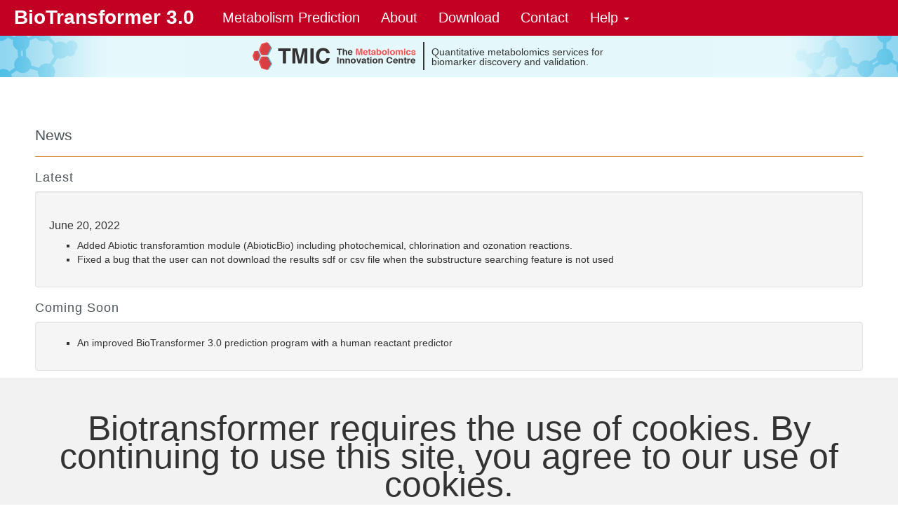

--- FILE ---
content_type: text/css; charset=utf-8
request_url: https://biotransformer.ca/assets/application-0ebb826c8e32af4ad0b57bf6fe60d5cb4cb53699cb078e2957215b2885d0e8de.css
body_size: 39364
content:
/*!
 * Bootstrap v3.3.7 (http://getbootstrap.com)
 * Copyright 2011-2016 Twitter, Inc.
 * Licensed under MIT (https://github.com/twbs/bootstrap/blob/master/LICENSE)
 *//*! normalize.css v3.0.3 | MIT License | github.com/necolas/normalize.css */html{font-family:sans-serif;-ms-text-size-adjust:100%;-webkit-text-size-adjust:100%}body{margin:0}article,aside,details,figcaption,figure,footer,header,hgroup,main,menu,nav,section,summary{display:block}audio,canvas,progress,video{display:inline-block;vertical-align:baseline}audio:not([controls]){display:none;height:0}[hidden],template{display:none}a{background-color:transparent}a:active,a:hover{outline:0}abbr[title]{border-bottom:1px dotted}b,strong{font-weight:bold}dfn{font-style:italic}h1{font-size:2em;margin:0.67em 0}mark{background:#ff0;color:#000}small{font-size:80%}sub,sup{font-size:75%;line-height:0;position:relative;vertical-align:baseline}sup{top:-0.5em}sub{bottom:-0.25em}img{border:0}svg:not(:root){overflow:hidden}figure{margin:1em 40px}hr{box-sizing:content-box;height:0}pre{overflow:auto}code,kbd,pre,samp{font-family:monospace, monospace;font-size:1em}button,input,optgroup,select,textarea{color:inherit;font:inherit;margin:0}button{overflow:visible}button,select{text-transform:none}button,html input[type="button"],input[type="reset"],input[type="submit"]{-webkit-appearance:button;cursor:pointer}button[disabled],html input[disabled]{cursor:default}button::-moz-focus-inner,input::-moz-focus-inner{border:0;padding:0}input{line-height:normal}input[type="checkbox"],input[type="radio"]{box-sizing:border-box;padding:0}input[type="number"]::-webkit-inner-spin-button,input[type="number"]::-webkit-outer-spin-button{height:auto}input[type="search"]{-webkit-appearance:textfield;box-sizing:content-box}input[type="search"]::-webkit-search-cancel-button,input[type="search"]::-webkit-search-decoration{-webkit-appearance:none}fieldset{border:1px solid #c0c0c0;margin:0 2px;padding:0.35em 0.625em 0.75em}legend{border:0;padding:0}textarea{overflow:auto}optgroup{font-weight:bold}table{border-collapse:collapse;border-spacing:0}td,th{padding:0}/*! Source: https://github.com/h5bp/html5-boilerplate/blob/master/src/css/main.css */@media print{*,*:before,*:after{background:transparent !important;color:#000 !important;box-shadow:none !important;text-shadow:none !important}a,a:visited{text-decoration:underline}a[href]:after{content:" (" attr(href) ")"}abbr[title]:after{content:" (" attr(title) ")"}a[href^="#"]:after,a[href^="javascript:"]:after{content:""}pre,blockquote{border:1px solid #999;page-break-inside:avoid}thead{display:table-header-group}tr,img{page-break-inside:avoid}img{max-width:100% !important}p,h2,h3{orphans:3;widows:3}h2,h3{page-break-after:avoid}.navbar,body>header{display:none}.btn>.caret,#jumper .btn-jump>.caret,.btn-concentration-details>.caret,.dropup>.btn>.caret,#jumper .dropup>.btn-jump>.caret,.dropup>.btn-concentration-details>.caret{border-top-color:#000 !important}.label{border:1px solid #000}.table,.content-table,.table-container table.table-inner,.data-table-container table.table-inner,table.table-standard{border-collapse:collapse !important}.table td,.content-table td,.table-container table.table-inner td,.data-table-container table.table-inner td,table.table-standard td,.table th,.content-table th,.table-container table.table-inner th,.data-table-container table.table-inner th,table.table-standard th{background-color:#fff !important}.table-bordered th,.content-table th,.table-bordered td,.content-table td{border:1px solid #ddd !important}}@font-face{font-family:'Glyphicons Halflings';src:url("/assets/bootstrap/glyphicons-halflings-regular-13634da87d9e23f8c3ed9108ce1724d183a39ad072e73e1b3d8cbf646d2d0407.eot");src:url("/assets/bootstrap/glyphicons-halflings-regular-13634da87d9e23f8c3ed9108ce1724d183a39ad072e73e1b3d8cbf646d2d0407.eot?#iefix") format("embedded-opentype"),url("/assets/bootstrap/glyphicons-halflings-regular-fe185d11a49676890d47bb783312a0cda5a44c4039214094e7957b4c040ef11c.woff2") format("woff2"),url("/assets/bootstrap/glyphicons-halflings-regular-a26394f7ede100ca118eff2eda08596275a9839b959c226e15439557a5a80742.woff") format("woff"),url("/assets/bootstrap/glyphicons-halflings-regular-e395044093757d82afcb138957d06a1ea9361bdcf0b442d06a18a8051af57456.ttf") format("truetype"),url("/assets/bootstrap/glyphicons-halflings-regular-42f60659d265c1a3c30f9fa42abcbb56bd4a53af4d83d316d6dd7a36903c43e5.svg#glyphicons_halflingsregular") format("svg")}.glyphicon{position:relative;top:1px;display:inline-block;font-family:'Glyphicons Halflings';font-style:normal;font-weight:normal;line-height:1;-webkit-font-smoothing:antialiased;-moz-osx-font-smoothing:grayscale}.glyphicon-asterisk:before{content:"\002a"}.glyphicon-plus:before{content:"\002b"}.glyphicon-euro:before,.glyphicon-eur:before{content:"\20ac"}.glyphicon-minus:before{content:"\2212"}.glyphicon-cloud:before{content:"\2601"}.glyphicon-envelope:before{content:"\2709"}.glyphicon-pencil:before{content:"\270f"}.glyphicon-glass:before{content:"\e001"}.glyphicon-music:before{content:"\e002"}.glyphicon-search:before{content:"\e003"}.glyphicon-heart:before{content:"\e005"}.glyphicon-star:before{content:"\e006"}.glyphicon-star-empty:before{content:"\e007"}.glyphicon-user:before{content:"\e008"}.glyphicon-film:before{content:"\e009"}.glyphicon-th-large:before{content:"\e010"}.glyphicon-th:before{content:"\e011"}.glyphicon-th-list:before{content:"\e012"}.glyphicon-ok:before{content:"\e013"}.glyphicon-remove:before{content:"\e014"}.glyphicon-zoom-in:before{content:"\e015"}.glyphicon-zoom-out:before{content:"\e016"}.glyphicon-off:before{content:"\e017"}.glyphicon-signal:before{content:"\e018"}.glyphicon-cog:before{content:"\e019"}.glyphicon-trash:before{content:"\e020"}.glyphicon-home:before{content:"\e021"}.glyphicon-file:before{content:"\e022"}.glyphicon-time:before{content:"\e023"}.glyphicon-road:before{content:"\e024"}.glyphicon-download-alt:before{content:"\e025"}.glyphicon-download:before{content:"\e026"}.glyphicon-upload:before{content:"\e027"}.glyphicon-inbox:before{content:"\e028"}.glyphicon-play-circle:before{content:"\e029"}.glyphicon-repeat:before{content:"\e030"}.glyphicon-refresh:before{content:"\e031"}.glyphicon-list-alt:before{content:"\e032"}.glyphicon-lock:before{content:"\e033"}.glyphicon-flag:before{content:"\e034"}.glyphicon-headphones:before{content:"\e035"}.glyphicon-volume-off:before{content:"\e036"}.glyphicon-volume-down:before{content:"\e037"}.glyphicon-volume-up:before{content:"\e038"}.glyphicon-qrcode:before{content:"\e039"}.glyphicon-barcode:before{content:"\e040"}.glyphicon-tag:before{content:"\e041"}.glyphicon-tags:before{content:"\e042"}.glyphicon-book:before{content:"\e043"}.glyphicon-bookmark:before{content:"\e044"}.glyphicon-print:before{content:"\e045"}.glyphicon-camera:before{content:"\e046"}.glyphicon-font:before{content:"\e047"}.glyphicon-bold:before{content:"\e048"}.glyphicon-italic:before{content:"\e049"}.glyphicon-text-height:before{content:"\e050"}.glyphicon-text-width:before{content:"\e051"}.glyphicon-align-left:before{content:"\e052"}.glyphicon-align-center:before{content:"\e053"}.glyphicon-align-right:before{content:"\e054"}.glyphicon-align-justify:before{content:"\e055"}.glyphicon-list:before{content:"\e056"}.glyphicon-indent-left:before{content:"\e057"}.glyphicon-indent-right:before{content:"\e058"}.glyphicon-facetime-video:before{content:"\e059"}.glyphicon-picture:before{content:"\e060"}.glyphicon-map-marker:before{content:"\e062"}.glyphicon-adjust:before{content:"\e063"}.glyphicon-tint:before{content:"\e064"}.glyphicon-edit:before{content:"\e065"}.glyphicon-share:before{content:"\e066"}.glyphicon-check:before{content:"\e067"}.glyphicon-move:before{content:"\e068"}.glyphicon-step-backward:before{content:"\e069"}.glyphicon-fast-backward:before{content:"\e070"}.glyphicon-backward:before{content:"\e071"}.glyphicon-play:before{content:"\e072"}.glyphicon-pause:before{content:"\e073"}.glyphicon-stop:before{content:"\e074"}.glyphicon-forward:before{content:"\e075"}.glyphicon-fast-forward:before{content:"\e076"}.glyphicon-step-forward:before{content:"\e077"}.glyphicon-eject:before{content:"\e078"}.glyphicon-chevron-left:before{content:"\e079"}.glyphicon-chevron-right:before{content:"\e080"}.glyphicon-plus-sign:before{content:"\e081"}.glyphicon-minus-sign:before{content:"\e082"}.glyphicon-remove-sign:before{content:"\e083"}.glyphicon-ok-sign:before{content:"\e084"}.glyphicon-question-sign:before{content:"\e085"}.glyphicon-info-sign:before{content:"\e086"}.glyphicon-screenshot:before{content:"\e087"}.glyphicon-remove-circle:before{content:"\e088"}.glyphicon-ok-circle:before{content:"\e089"}.glyphicon-ban-circle:before{content:"\e090"}.glyphicon-arrow-left:before{content:"\e091"}.glyphicon-arrow-right:before{content:"\e092"}.glyphicon-arrow-up:before{content:"\e093"}.glyphicon-arrow-down:before{content:"\e094"}.glyphicon-share-alt:before{content:"\e095"}.glyphicon-resize-full:before{content:"\e096"}.glyphicon-resize-small:before{content:"\e097"}.glyphicon-exclamation-sign:before{content:"\e101"}.glyphicon-gift:before{content:"\e102"}.glyphicon-leaf:before{content:"\e103"}.glyphicon-fire:before{content:"\e104"}.glyphicon-eye-open:before{content:"\e105"}.glyphicon-eye-close:before{content:"\e106"}.glyphicon-warning-sign:before{content:"\e107"}.glyphicon-plane:before{content:"\e108"}.glyphicon-calendar:before{content:"\e109"}.glyphicon-random:before{content:"\e110"}.glyphicon-comment:before{content:"\e111"}.glyphicon-magnet:before{content:"\e112"}.glyphicon-chevron-up:before{content:"\e113"}.glyphicon-chevron-down:before{content:"\e114"}.glyphicon-retweet:before{content:"\e115"}.glyphicon-shopping-cart:before{content:"\e116"}.glyphicon-folder-close:before{content:"\e117"}.glyphicon-folder-open:before{content:"\e118"}.glyphicon-resize-vertical:before{content:"\e119"}.glyphicon-resize-horizontal:before{content:"\e120"}.glyphicon-hdd:before{content:"\e121"}.glyphicon-bullhorn:before{content:"\e122"}.glyphicon-bell:before{content:"\e123"}.glyphicon-certificate:before{content:"\e124"}.glyphicon-thumbs-up:before{content:"\e125"}.glyphicon-thumbs-down:before{content:"\e126"}.glyphicon-hand-right:before{content:"\e127"}.glyphicon-hand-left:before{content:"\e128"}.glyphicon-hand-up:before{content:"\e129"}.glyphicon-hand-down:before{content:"\e130"}.glyphicon-circle-arrow-right:before{content:"\e131"}.glyphicon-circle-arrow-left:before{content:"\e132"}.glyphicon-circle-arrow-up:before{content:"\e133"}.glyphicon-circle-arrow-down:before{content:"\e134"}.glyphicon-globe:before{content:"\e135"}.glyphicon-wrench:before{content:"\e136"}.glyphicon-tasks:before{content:"\e137"}.glyphicon-filter:before{content:"\e138"}.glyphicon-briefcase:before{content:"\e139"}.glyphicon-fullscreen:before{content:"\e140"}.glyphicon-dashboard:before{content:"\e141"}.glyphicon-paperclip:before{content:"\e142"}.glyphicon-heart-empty:before{content:"\e143"}.glyphicon-link:before{content:"\e144"}.glyphicon-phone:before{content:"\e145"}.glyphicon-pushpin:before{content:"\e146"}.glyphicon-usd:before{content:"\e148"}.glyphicon-gbp:before{content:"\e149"}.glyphicon-sort:before{content:"\e150"}.glyphicon-sort-by-alphabet:before{content:"\e151"}.glyphicon-sort-by-alphabet-alt:before{content:"\e152"}.glyphicon-sort-by-order:before{content:"\e153"}.glyphicon-sort-by-order-alt:before{content:"\e154"}.glyphicon-sort-by-attributes:before{content:"\e155"}.glyphicon-sort-by-attributes-alt:before{content:"\e156"}.glyphicon-unchecked:before{content:"\e157"}.glyphicon-expand:before{content:"\e158"}.glyphicon-collapse-down:before{content:"\e159"}.glyphicon-collapse-up:before{content:"\e160"}.glyphicon-log-in:before{content:"\e161"}.glyphicon-flash:before{content:"\e162"}.glyphicon-log-out:before{content:"\e163"}.glyphicon-new-window:before{content:"\e164"}.glyphicon-record:before{content:"\e165"}.glyphicon-save:before{content:"\e166"}.glyphicon-open:before{content:"\e167"}.glyphicon-saved:before{content:"\e168"}.glyphicon-import:before{content:"\e169"}.glyphicon-export:before{content:"\e170"}.glyphicon-send:before{content:"\e171"}.glyphicon-floppy-disk:before{content:"\e172"}.glyphicon-floppy-saved:before{content:"\e173"}.glyphicon-floppy-remove:before{content:"\e174"}.glyphicon-floppy-save:before{content:"\e175"}.glyphicon-floppy-open:before{content:"\e176"}.glyphicon-credit-card:before{content:"\e177"}.glyphicon-transfer:before{content:"\e178"}.glyphicon-cutlery:before{content:"\e179"}.glyphicon-header:before{content:"\e180"}.glyphicon-compressed:before{content:"\e181"}.glyphicon-earphone:before{content:"\e182"}.glyphicon-phone-alt:before{content:"\e183"}.glyphicon-tower:before{content:"\e184"}.glyphicon-stats:before{content:"\e185"}.glyphicon-sd-video:before{content:"\e186"}.glyphicon-hd-video:before{content:"\e187"}.glyphicon-subtitles:before{content:"\e188"}.glyphicon-sound-stereo:before{content:"\e189"}.glyphicon-sound-dolby:before{content:"\e190"}.glyphicon-sound-5-1:before{content:"\e191"}.glyphicon-sound-6-1:before{content:"\e192"}.glyphicon-sound-7-1:before{content:"\e193"}.glyphicon-copyright-mark:before{content:"\e194"}.glyphicon-registration-mark:before{content:"\e195"}.glyphicon-cloud-download:before{content:"\e197"}.glyphicon-cloud-upload:before{content:"\e198"}.glyphicon-tree-conifer:before{content:"\e199"}.glyphicon-tree-deciduous:before{content:"\e200"}.glyphicon-cd:before{content:"\e201"}.glyphicon-save-file:before{content:"\e202"}.glyphicon-open-file:before{content:"\e203"}.glyphicon-level-up:before{content:"\e204"}.glyphicon-copy:before{content:"\e205"}.glyphicon-paste:before{content:"\e206"}.glyphicon-alert:before{content:"\e209"}.glyphicon-equalizer:before{content:"\e210"}.glyphicon-king:before{content:"\e211"}.glyphicon-queen:before{content:"\e212"}.glyphicon-pawn:before{content:"\e213"}.glyphicon-bishop:before{content:"\e214"}.glyphicon-knight:before{content:"\e215"}.glyphicon-baby-formula:before{content:"\e216"}.glyphicon-tent:before{content:"\26fa"}.glyphicon-blackboard:before{content:"\e218"}.glyphicon-bed:before{content:"\e219"}.glyphicon-apple:before{content:"\f8ff"}.glyphicon-erase:before{content:"\e221"}.glyphicon-hourglass:before{content:"\231b"}.glyphicon-lamp:before{content:"\e223"}.glyphicon-duplicate:before{content:"\e224"}.glyphicon-piggy-bank:before{content:"\e225"}.glyphicon-scissors:before{content:"\e226"}.glyphicon-bitcoin:before{content:"\e227"}.glyphicon-btc:before{content:"\e227"}.glyphicon-xbt:before{content:"\e227"}.glyphicon-yen:before{content:"\00a5"}.glyphicon-jpy:before{content:"\00a5"}.glyphicon-ruble:before{content:"\20bd"}.glyphicon-rub:before{content:"\20bd"}.glyphicon-scale:before{content:"\e230"}.glyphicon-ice-lolly:before{content:"\e231"}.glyphicon-ice-lolly-tasted:before{content:"\e232"}.glyphicon-education:before{content:"\e233"}.glyphicon-option-horizontal:before{content:"\e234"}.glyphicon-option-vertical:before{content:"\e235"}.glyphicon-menu-hamburger:before{content:"\e236"}.glyphicon-modal-window:before{content:"\e237"}.glyphicon-oil:before{content:"\e238"}.glyphicon-grain:before{content:"\e239"}.glyphicon-sunglasses:before{content:"\e240"}.glyphicon-text-size:before{content:"\e241"}.glyphicon-text-color:before{content:"\e242"}.glyphicon-text-background:before{content:"\e243"}.glyphicon-object-align-top:before{content:"\e244"}.glyphicon-object-align-bottom:before{content:"\e245"}.glyphicon-object-align-horizontal:before{content:"\e246"}.glyphicon-object-align-left:before{content:"\e247"}.glyphicon-object-align-vertical:before{content:"\e248"}.glyphicon-object-align-right:before{content:"\e249"}.glyphicon-triangle-right:before{content:"\e250"}.glyphicon-triangle-left:before{content:"\e251"}.glyphicon-triangle-bottom:before{content:"\e252"}.glyphicon-triangle-top:before{content:"\e253"}.glyphicon-console:before{content:"\e254"}.glyphicon-superscript:before{content:"\e255"}.glyphicon-subscript:before{content:"\e256"}.glyphicon-menu-left:before{content:"\e257"}.glyphicon-menu-right:before{content:"\e258"}.glyphicon-menu-down:before{content:"\e259"}.glyphicon-menu-up:before{content:"\e260"}*{box-sizing:border-box}*:before,*:after{box-sizing:border-box}html{font-size:10px;-webkit-tap-highlight-color:transparent}body{font-family:"Helvetica Neue", Helvetica, Arial, sans-serif;font-size:14px;line-height:1.428571429;color:#333333;background-color:#fff}input,button,select,textarea{font-family:inherit;font-size:inherit;line-height:inherit}a{color:#337ab7;text-decoration:none}a:hover,a:focus{color:#23527c;text-decoration:underline}a:focus{outline:5px auto -webkit-focus-ring-color;outline-offset:-2px}figure{margin:0}img{vertical-align:middle}.img-responsive{display:block;max-width:100%;height:auto}.img-rounded{border-radius:6px}.img-thumbnail{padding:4px;line-height:1.428571429;background-color:#fff;border:1px solid #ddd;border-radius:4px;transition:all 0.2s ease-in-out;display:inline-block;max-width:100%;height:auto}.img-circle{border-radius:50%}hr{margin-top:20px;margin-bottom:20px;border:0;border-top:1px solid #eeeeee}.sr-only{position:absolute;width:1px;height:1px;margin:-1px;padding:0;overflow:hidden;clip:rect(0, 0, 0, 0);border:0}.sr-only-focusable:active,.sr-only-focusable:focus{position:static;width:auto;height:auto;margin:0;overflow:visible;clip:auto}[role="button"]{cursor:pointer}h1,h2,h3,h4,h5,h6,.h1,.h2,.h3,.h4,.h5,.h6{font-family:inherit;font-weight:500;line-height:1.1;color:inherit}h1 small,h1 .small,h2 small,h2 .small,h3 small,h3 .small,h4 small,h4 .small,h5 small,h5 .small,h6 small,h6 .small,.h1 small,.h1 .small,.h2 small,.h2 .small,.h3 small,.h3 .small,.h4 small,.h4 .small,.h5 small,.h5 .small,.h6 small,.h6 .small{font-weight:normal;line-height:1;color:#777777}h1,.h1,h2,.h2,h3,.h3{margin-top:20px;margin-bottom:10px}h1 small,h1 .small,.h1 small,.h1 .small,h2 small,h2 .small,.h2 small,.h2 .small,h3 small,h3 .small,.h3 small,.h3 .small{font-size:65%}h4,.h4,h5,.h5,h6,.h6{margin-top:10px;margin-bottom:10px}h4 small,h4 .small,.h4 small,.h4 .small,h5 small,h5 .small,.h5 small,.h5 .small,h6 small,h6 .small,.h6 small,.h6 .small{font-size:75%}h1,.h1{font-size:36px}h2,.h2{font-size:30px}h3,.h3{font-size:24px}h4,.h4{font-size:18px}h5,.h5{font-size:14px}h6,.h6{font-size:12px}p{margin:0 0 10px}.lead{margin-bottom:20px;font-size:16px;font-weight:300;line-height:1.4}@media (min-width: 768px){.lead{font-size:21px}}small,.small{font-size:85%}mark,.mark{background-color:#fcf8e3;padding:.2em}.text-left{text-align:left}.text-right{text-align:right}.text-center{text-align:center}.text-justify{text-align:justify}.text-nowrap{white-space:nowrap}.text-lowercase{text-transform:lowercase}.text-uppercase,.initialism{text-transform:uppercase}.text-capitalize{text-transform:capitalize}.text-muted{color:#777777}.text-primary{color:#337ab7}a.text-primary:hover,a.text-primary:focus{color:#286090}.text-success{color:#3c763d}a.text-success:hover,a.text-success:focus{color:#2b542c}.text-info{color:#31708f}a.text-info:hover,a.text-info:focus{color:#245269}.text-warning{color:#8a6d3b}a.text-warning:hover,a.text-warning:focus{color:#66512c}.text-danger{color:#a94442}a.text-danger:hover,a.text-danger:focus{color:#843534}.bg-primary{color:#fff}.bg-primary{background-color:#337ab7}a.bg-primary:hover,a.bg-primary:focus{background-color:#286090}.bg-success{background-color:#dff0d8}a.bg-success:hover,a.bg-success:focus{background-color:#c1e2b3}.bg-info{background-color:#d9edf7}a.bg-info:hover,a.bg-info:focus{background-color:#afd9ee}.bg-warning{background-color:#fcf8e3}a.bg-warning:hover,a.bg-warning:focus{background-color:#f7ecb5}.bg-danger{background-color:#f2dede}a.bg-danger:hover,a.bg-danger:focus{background-color:#e4b9b9}.page-header{padding-bottom:9px;margin:40px 0 20px;border-bottom:1px solid #eeeeee}ul,ol{margin-top:0;margin-bottom:10px}ul ul,ul ol,ol ul,ol ol{margin-bottom:0}.list-unstyled{padding-left:0;list-style:none}.list-inline{padding-left:0;list-style:none;margin-left:-5px}.list-inline>li{display:inline-block;padding-left:5px;padding-right:5px}dl{margin-top:0;margin-bottom:20px}dt,dd{line-height:1.428571429}dt{font-weight:bold}dd{margin-left:0}.dl-horizontal dd:before,.dl-horizontal dd:after{content:" ";display:table}.dl-horizontal dd:after{clear:both}@media (min-width: 768px){.dl-horizontal dt{float:left;width:160px;clear:left;text-align:right;overflow:hidden;text-overflow:ellipsis;white-space:nowrap}.dl-horizontal dd{margin-left:180px}}abbr[title],abbr[data-original-title]{cursor:help;border-bottom:1px dotted #777777}.initialism{font-size:90%}blockquote{padding:10px 20px;margin:0 0 20px;font-size:17.5px;border-left:5px solid #eeeeee}blockquote p:last-child,blockquote ul:last-child,blockquote ol:last-child{margin-bottom:0}blockquote footer,blockquote small,blockquote .small{display:block;font-size:80%;line-height:1.428571429;color:#777777}blockquote footer:before,blockquote small:before,blockquote .small:before{content:'\2014 \00A0'}.blockquote-reverse,blockquote.pull-right,div#search-box blockquote.btn-advanced{padding-right:15px;padding-left:0;border-right:5px solid #eeeeee;border-left:0;text-align:right}.blockquote-reverse footer:before,.blockquote-reverse small:before,.blockquote-reverse .small:before,blockquote.pull-right footer:before,div#search-box blockquote.btn-advanced footer:before,blockquote.pull-right small:before,div#search-box blockquote.btn-advanced small:before,blockquote.pull-right .small:before,div#search-box blockquote.btn-advanced .small:before{content:''}.blockquote-reverse footer:after,.blockquote-reverse small:after,.blockquote-reverse .small:after,blockquote.pull-right footer:after,div#search-box blockquote.btn-advanced footer:after,blockquote.pull-right small:after,div#search-box blockquote.btn-advanced small:after,blockquote.pull-right .small:after,div#search-box blockquote.btn-advanced .small:after{content:'\00A0 \2014'}address{margin-bottom:20px;font-style:normal;line-height:1.428571429}code,kbd,pre,samp{font-family:Menlo, Monaco, Consolas, "Courier New", monospace}code{padding:2px 4px;font-size:90%;color:#c7254e;background-color:#f9f2f4;border-radius:4px}kbd{padding:2px 4px;font-size:90%;color:#fff;background-color:#333;border-radius:3px;box-shadow:inset 0 -1px 0 rgba(0,0,0,0.25)}kbd kbd{padding:0;font-size:100%;font-weight:bold;box-shadow:none}pre{display:block;padding:9.5px;margin:0 0 10px;font-size:13px;line-height:1.428571429;word-break:break-all;word-wrap:break-word;color:#333333;background-color:#f5f5f5;border:1px solid #ccc;border-radius:4px}pre code{padding:0;font-size:inherit;color:inherit;white-space:pre-wrap;background-color:transparent;border-radius:0}.pre-scrollable{max-height:340px;overflow-y:scroll}.container{margin-right:auto;margin-left:auto;padding-left:15px;padding-right:15px}.container:before,.container:after{content:" ";display:table}.container:after{clear:both}@media (min-width: 768px){.container{width:750px}}@media (min-width: 992px){.container{width:970px}}@media (min-width: 1200px){.container{width:1170px}}.container-fluid,main,body{margin-right:auto;margin-left:auto;padding-left:15px;padding-right:15px}.container-fluid:before,main:before,body:before,.container-fluid:after,main:after,body:after{content:" ";display:table}.container-fluid:after,main:after,body:after{clear:both}.row{margin-left:-15px;margin-right:-15px}.row:before,.row:after{content:" ";display:table}.row:after{clear:both}.col-xs-1,.col-sm-1,.col-md-1,.col-lg-1,.col-xs-2,.col-sm-2,.col-md-2,.col-lg-2,.col-xs-3,.col-sm-3,.col-md-3,.col-lg-3,.col-xs-4,.col-sm-4,.col-md-4,.col-lg-4,.col-xs-5,.col-sm-5,.col-md-5,.col-lg-5,.col-xs-6,.col-sm-6,.col-md-6,.col-lg-6,.col-xs-7,.col-sm-7,.col-md-7,.col-lg-7,.col-xs-8,.col-sm-8,.col-md-8,.col-lg-8,.col-xs-9,.col-sm-9,.col-md-9,.col-lg-9,.col-xs-10,.col-sm-10,.col-md-10,.col-lg-10,.col-xs-11,.col-sm-11,.col-md-11,.col-lg-11,.col-xs-12,.col-sm-12,.col-md-12,.col-lg-12{position:relative;min-height:1px;padding-left:15px;padding-right:15px}.col-xs-1,.col-xs-2,.col-xs-3,.col-xs-4,.col-xs-5,.col-xs-6,.col-xs-7,.col-xs-8,.col-xs-9,.col-xs-10,.col-xs-11,.col-xs-12{float:left}.col-xs-1{width:8.3333333333%}.col-xs-2{width:16.6666666667%}.col-xs-3{width:25%}.col-xs-4{width:33.3333333333%}.col-xs-5{width:41.6666666667%}.col-xs-6{width:50%}.col-xs-7{width:58.3333333333%}.col-xs-8{width:66.6666666667%}.col-xs-9{width:75%}.col-xs-10{width:83.3333333333%}.col-xs-11{width:91.6666666667%}.col-xs-12{width:100%}.col-xs-pull-0{right:auto}.col-xs-pull-1{right:8.3333333333%}.col-xs-pull-2{right:16.6666666667%}.col-xs-pull-3{right:25%}.col-xs-pull-4{right:33.3333333333%}.col-xs-pull-5{right:41.6666666667%}.col-xs-pull-6{right:50%}.col-xs-pull-7{right:58.3333333333%}.col-xs-pull-8{right:66.6666666667%}.col-xs-pull-9{right:75%}.col-xs-pull-10{right:83.3333333333%}.col-xs-pull-11{right:91.6666666667%}.col-xs-pull-12{right:100%}.col-xs-push-0{left:auto}.col-xs-push-1{left:8.3333333333%}.col-xs-push-2{left:16.6666666667%}.col-xs-push-3{left:25%}.col-xs-push-4{left:33.3333333333%}.col-xs-push-5{left:41.6666666667%}.col-xs-push-6{left:50%}.col-xs-push-7{left:58.3333333333%}.col-xs-push-8{left:66.6666666667%}.col-xs-push-9{left:75%}.col-xs-push-10{left:83.3333333333%}.col-xs-push-11{left:91.6666666667%}.col-xs-push-12{left:100%}.col-xs-offset-0{margin-left:0%}.col-xs-offset-1{margin-left:8.3333333333%}.col-xs-offset-2{margin-left:16.6666666667%}.col-xs-offset-3{margin-left:25%}.col-xs-offset-4{margin-left:33.3333333333%}.col-xs-offset-5{margin-left:41.6666666667%}.col-xs-offset-6{margin-left:50%}.col-xs-offset-7{margin-left:58.3333333333%}.col-xs-offset-8{margin-left:66.6666666667%}.col-xs-offset-9{margin-left:75%}.col-xs-offset-10{margin-left:83.3333333333%}.col-xs-offset-11{margin-left:91.6666666667%}.col-xs-offset-12{margin-left:100%}@media (min-width: 768px){.col-sm-1,.col-sm-2,.col-sm-3,.col-sm-4,.col-sm-5,.col-sm-6,.col-sm-7,.col-sm-8,.col-sm-9,.col-sm-10,.col-sm-11,.col-sm-12{float:left}.col-sm-1{width:8.3333333333%}.col-sm-2{width:16.6666666667%}.col-sm-3{width:25%}.col-sm-4{width:33.3333333333%}.col-sm-5{width:41.6666666667%}.col-sm-6{width:50%}.col-sm-7{width:58.3333333333%}.col-sm-8{width:66.6666666667%}.col-sm-9{width:75%}.col-sm-10{width:83.3333333333%}.col-sm-11{width:91.6666666667%}.col-sm-12{width:100%}.col-sm-pull-0{right:auto}.col-sm-pull-1{right:8.3333333333%}.col-sm-pull-2{right:16.6666666667%}.col-sm-pull-3{right:25%}.col-sm-pull-4{right:33.3333333333%}.col-sm-pull-5{right:41.6666666667%}.col-sm-pull-6{right:50%}.col-sm-pull-7{right:58.3333333333%}.col-sm-pull-8{right:66.6666666667%}.col-sm-pull-9{right:75%}.col-sm-pull-10{right:83.3333333333%}.col-sm-pull-11{right:91.6666666667%}.col-sm-pull-12{right:100%}.col-sm-push-0{left:auto}.col-sm-push-1{left:8.3333333333%}.col-sm-push-2{left:16.6666666667%}.col-sm-push-3{left:25%}.col-sm-push-4{left:33.3333333333%}.col-sm-push-5{left:41.6666666667%}.col-sm-push-6{left:50%}.col-sm-push-7{left:58.3333333333%}.col-sm-push-8{left:66.6666666667%}.col-sm-push-9{left:75%}.col-sm-push-10{left:83.3333333333%}.col-sm-push-11{left:91.6666666667%}.col-sm-push-12{left:100%}.col-sm-offset-0{margin-left:0%}.col-sm-offset-1{margin-left:8.3333333333%}.col-sm-offset-2{margin-left:16.6666666667%}.col-sm-offset-3{margin-left:25%}.col-sm-offset-4{margin-left:33.3333333333%}.col-sm-offset-5{margin-left:41.6666666667%}.col-sm-offset-6{margin-left:50%}.col-sm-offset-7{margin-left:58.3333333333%}.col-sm-offset-8{margin-left:66.6666666667%}.col-sm-offset-9{margin-left:75%}.col-sm-offset-10{margin-left:83.3333333333%}.col-sm-offset-11{margin-left:91.6666666667%}.col-sm-offset-12{margin-left:100%}}@media (min-width: 992px){.col-md-1,.col-md-2,.col-md-3,.col-md-4,.col-md-5,.col-md-6,.col-md-7,.col-md-8,.col-md-9,.col-md-10,.col-md-11,.col-md-12{float:left}.col-md-1{width:8.3333333333%}.col-md-2{width:16.6666666667%}.col-md-3{width:25%}.col-md-4{width:33.3333333333%}.col-md-5{width:41.6666666667%}.col-md-6{width:50%}.col-md-7{width:58.3333333333%}.col-md-8{width:66.6666666667%}.col-md-9{width:75%}.col-md-10{width:83.3333333333%}.col-md-11{width:91.6666666667%}.col-md-12{width:100%}.col-md-pull-0{right:auto}.col-md-pull-1{right:8.3333333333%}.col-md-pull-2{right:16.6666666667%}.col-md-pull-3{right:25%}.col-md-pull-4{right:33.3333333333%}.col-md-pull-5{right:41.6666666667%}.col-md-pull-6{right:50%}.col-md-pull-7{right:58.3333333333%}.col-md-pull-8{right:66.6666666667%}.col-md-pull-9{right:75%}.col-md-pull-10{right:83.3333333333%}.col-md-pull-11{right:91.6666666667%}.col-md-pull-12{right:100%}.col-md-push-0{left:auto}.col-md-push-1{left:8.3333333333%}.col-md-push-2{left:16.6666666667%}.col-md-push-3{left:25%}.col-md-push-4{left:33.3333333333%}.col-md-push-5{left:41.6666666667%}.col-md-push-6{left:50%}.col-md-push-7{left:58.3333333333%}.col-md-push-8{left:66.6666666667%}.col-md-push-9{left:75%}.col-md-push-10{left:83.3333333333%}.col-md-push-11{left:91.6666666667%}.col-md-push-12{left:100%}.col-md-offset-0{margin-left:0%}.col-md-offset-1{margin-left:8.3333333333%}.col-md-offset-2{margin-left:16.6666666667%}.col-md-offset-3{margin-left:25%}.col-md-offset-4{margin-left:33.3333333333%}.col-md-offset-5{margin-left:41.6666666667%}.col-md-offset-6{margin-left:50%}.col-md-offset-7{margin-left:58.3333333333%}.col-md-offset-8{margin-left:66.6666666667%}.col-md-offset-9{margin-left:75%}.col-md-offset-10{margin-left:83.3333333333%}.col-md-offset-11{margin-left:91.6666666667%}.col-md-offset-12{margin-left:100%}}@media (min-width: 1200px){.col-lg-1,.col-lg-2,.col-lg-3,.col-lg-4,.col-lg-5,.col-lg-6,.col-lg-7,.col-lg-8,.col-lg-9,.col-lg-10,.col-lg-11,.col-lg-12{float:left}.col-lg-1{width:8.3333333333%}.col-lg-2{width:16.6666666667%}.col-lg-3{width:25%}.col-lg-4{width:33.3333333333%}.col-lg-5{width:41.6666666667%}.col-lg-6{width:50%}.col-lg-7{width:58.3333333333%}.col-lg-8{width:66.6666666667%}.col-lg-9{width:75%}.col-lg-10{width:83.3333333333%}.col-lg-11{width:91.6666666667%}.col-lg-12{width:100%}.col-lg-pull-0{right:auto}.col-lg-pull-1{right:8.3333333333%}.col-lg-pull-2{right:16.6666666667%}.col-lg-pull-3{right:25%}.col-lg-pull-4{right:33.3333333333%}.col-lg-pull-5{right:41.6666666667%}.col-lg-pull-6{right:50%}.col-lg-pull-7{right:58.3333333333%}.col-lg-pull-8{right:66.6666666667%}.col-lg-pull-9{right:75%}.col-lg-pull-10{right:83.3333333333%}.col-lg-pull-11{right:91.6666666667%}.col-lg-pull-12{right:100%}.col-lg-push-0{left:auto}.col-lg-push-1{left:8.3333333333%}.col-lg-push-2{left:16.6666666667%}.col-lg-push-3{left:25%}.col-lg-push-4{left:33.3333333333%}.col-lg-push-5{left:41.6666666667%}.col-lg-push-6{left:50%}.col-lg-push-7{left:58.3333333333%}.col-lg-push-8{left:66.6666666667%}.col-lg-push-9{left:75%}.col-lg-push-10{left:83.3333333333%}.col-lg-push-11{left:91.6666666667%}.col-lg-push-12{left:100%}.col-lg-offset-0{margin-left:0%}.col-lg-offset-1{margin-left:8.3333333333%}.col-lg-offset-2{margin-left:16.6666666667%}.col-lg-offset-3{margin-left:25%}.col-lg-offset-4{margin-left:33.3333333333%}.col-lg-offset-5{margin-left:41.6666666667%}.col-lg-offset-6{margin-left:50%}.col-lg-offset-7{margin-left:58.3333333333%}.col-lg-offset-8{margin-left:66.6666666667%}.col-lg-offset-9{margin-left:75%}.col-lg-offset-10{margin-left:83.3333333333%}.col-lg-offset-11{margin-left:91.6666666667%}.col-lg-offset-12{margin-left:100%}}table{background-color:transparent}caption{padding-top:8px;padding-bottom:8px;color:#777777;text-align:left}th{text-align:left}.table,.content-table,.table-container table.table-inner,.data-table-container table.table-inner,table.table-standard{width:100%;max-width:100%;margin-bottom:20px}.table>thead>tr>th,.content-table>thead>tr>th,.table-container table.table-inner>thead>tr>th,.data-table-container table.table-inner>thead>tr>th,table.table-standard>thead>tr>th,.table>thead>tr>td,.content-table>thead>tr>td,.table-container table.table-inner>thead>tr>td,.data-table-container table.table-inner>thead>tr>td,table.table-standard>thead>tr>td,.table>tbody>tr>th,.content-table>tbody>tr>th,.table-container table.table-inner>tbody>tr>th,.data-table-container table.table-inner>tbody>tr>th,table.table-standard>tbody>tr>th,.table>tbody>tr>td,.content-table>tbody>tr>td,.table-container table.table-inner>tbody>tr>td,.data-table-container table.table-inner>tbody>tr>td,table.table-standard>tbody>tr>td,.table>tfoot>tr>th,.content-table>tfoot>tr>th,.table-container table.table-inner>tfoot>tr>th,.data-table-container table.table-inner>tfoot>tr>th,table.table-standard>tfoot>tr>th,.table>tfoot>tr>td,.content-table>tfoot>tr>td,.table-container table.table-inner>tfoot>tr>td,.data-table-container table.table-inner>tfoot>tr>td,table.table-standard>tfoot>tr>td{padding:8px;line-height:1.428571429;vertical-align:top;border-top:1px solid #ddd}.table>thead>tr>th,.content-table>thead>tr>th,.table-container table.table-inner>thead>tr>th,.data-table-container table.table-inner>thead>tr>th,table.table-standard>thead>tr>th{vertical-align:bottom;border-bottom:2px solid #ddd}.table>caption+thead>tr:first-child>th,.content-table>caption+thead>tr:first-child>th,.table-container table.table-inner>caption+thead>tr:first-child>th,.data-table-container table.table-inner>caption+thead>tr:first-child>th,table.table-standard>caption+thead>tr:first-child>th,.table>caption+thead>tr:first-child>td,.content-table>caption+thead>tr:first-child>td,.table-container table.table-inner>caption+thead>tr:first-child>td,.data-table-container table.table-inner>caption+thead>tr:first-child>td,table.table-standard>caption+thead>tr:first-child>td,.table>colgroup+thead>tr:first-child>th,.content-table>colgroup+thead>tr:first-child>th,.table-container table.table-inner>colgroup+thead>tr:first-child>th,.data-table-container table.table-inner>colgroup+thead>tr:first-child>th,table.table-standard>colgroup+thead>tr:first-child>th,.table>colgroup+thead>tr:first-child>td,.content-table>colgroup+thead>tr:first-child>td,.table-container table.table-inner>colgroup+thead>tr:first-child>td,.data-table-container table.table-inner>colgroup+thead>tr:first-child>td,table.table-standard>colgroup+thead>tr:first-child>td,.table>thead:first-child>tr:first-child>th,.content-table>thead:first-child>tr:first-child>th,.table-container table.table-inner>thead:first-child>tr:first-child>th,.data-table-container table.table-inner>thead:first-child>tr:first-child>th,table.table-standard>thead:first-child>tr:first-child>th,.table>thead:first-child>tr:first-child>td,.content-table>thead:first-child>tr:first-child>td,.table-container table.table-inner>thead:first-child>tr:first-child>td,.data-table-container table.table-inner>thead:first-child>tr:first-child>td,table.table-standard>thead:first-child>tr:first-child>td{border-top:0}.table>tbody+tbody,.content-table>tbody+tbody,.table-container table.table-inner>tbody+tbody,.data-table-container table.table-inner>tbody+tbody,table.table-standard>tbody+tbody{border-top:2px solid #ddd}.table .table,.content-table .table,.table-container table.table-inner .table,.data-table-container table.table-inner .table,table.table-standard .table,.table .content-table,.content-table .content-table,.table-container table.table-inner .content-table,.data-table-container table.table-inner .content-table,table.table-standard .content-table,.table .table-container table.table-inner,.table-container .table table.table-inner,.content-table .table-container table.table-inner,.table-container .content-table table.table-inner,.table-container table.table-inner table.table-inner,table.table-standard .table-container table.table-inner,.table-container table.table-standard table.table-inner,.table .data-table-container table.table-inner,.data-table-container .table table.table-inner,.content-table .data-table-container table.table-inner,.data-table-container .content-table table.table-inner,.data-table-container table.table-inner table.table-inner,table.table-standard .data-table-container table.table-inner,.data-table-container table.table-standard table.table-inner,.table table.table-standard,.content-table table.table-standard,.table-container table.table-inner table.table-standard,.data-table-container table.table-inner table.table-standard,table.table-standard table.table-standard{background-color:#fff}.table-condensed>thead>tr>th,.table-container table.table-inner>thead>tr>th,.data-table-container table.table-inner>thead>tr>th,.table-condensed>thead>tr>td,.table-container table.table-inner>thead>tr>td,.data-table-container table.table-inner>thead>tr>td,.table-condensed>tbody>tr>th,.table-container table.table-inner>tbody>tr>th,.data-table-container table.table-inner>tbody>tr>th,.table-condensed>tbody>tr>td,.table-container table.table-inner>tbody>tr>td,.data-table-container table.table-inner>tbody>tr>td,.table-condensed>tfoot>tr>th,.table-container table.table-inner>tfoot>tr>th,.data-table-container table.table-inner>tfoot>tr>th,.table-condensed>tfoot>tr>td,.table-container table.table-inner>tfoot>tr>td,.data-table-container table.table-inner>tfoot>tr>td{padding:5px}.table-bordered,.content-table{border:1px solid #ddd}.table-bordered>thead>tr>th,.content-table>thead>tr>th,.table-bordered>thead>tr>td,.content-table>thead>tr>td,.table-bordered>tbody>tr>th,.content-table>tbody>tr>th,.table-bordered>tbody>tr>td,.content-table>tbody>tr>td,.table-bordered>tfoot>tr>th,.content-table>tfoot>tr>th,.table-bordered>tfoot>tr>td,.content-table>tfoot>tr>td{border:1px solid #ddd}.table-bordered>thead>tr>th,.content-table>thead>tr>th,.table-bordered>thead>tr>td,.content-table>thead>tr>td{border-bottom-width:2px}.table-striped>tbody>tr:nth-of-type(odd),.table-container table.table-inner>tbody>tr:nth-of-type(odd),.data-table-container table.table-inner>tbody>tr:nth-of-type(odd),table.table-standard>tbody>tr:nth-of-type(odd){background-color:#f9f9f9}.table-hover>tbody>tr:hover{background-color:#f5f5f5}table col[class*="col-"]{position:static;float:none;display:table-column}table td[class*="col-"],table th[class*="col-"]{position:static;float:none;display:table-cell}.table>thead>tr>td.active,.content-table>thead>tr>td.active,.table-container table.table-inner>thead>tr>td.active,.data-table-container table.table-inner>thead>tr>td.active,table.table-standard>thead>tr>td.active,.table>thead>tr>th.active,.content-table>thead>tr>th.active,.table-container table.table-inner>thead>tr>th.active,.data-table-container table.table-inner>thead>tr>th.active,table.table-standard>thead>tr>th.active,.table>thead>tr.active>td,.content-table>thead>tr.active>td,.table-container table.table-inner>thead>tr.active>td,.data-table-container table.table-inner>thead>tr.active>td,table.table-standard>thead>tr.active>td,.table>thead>tr.active>th,.content-table>thead>tr.active>th,.table-container table.table-inner>thead>tr.active>th,.data-table-container table.table-inner>thead>tr.active>th,table.table-standard>thead>tr.active>th,.table>tbody>tr>td.active,.content-table>tbody>tr>td.active,.table-container table.table-inner>tbody>tr>td.active,.data-table-container table.table-inner>tbody>tr>td.active,table.table-standard>tbody>tr>td.active,.table>tbody>tr>th.active,.content-table>tbody>tr>th.active,.table-container table.table-inner>tbody>tr>th.active,.data-table-container table.table-inner>tbody>tr>th.active,table.table-standard>tbody>tr>th.active,.table>tbody>tr.active>td,.content-table>tbody>tr.active>td,.table-container table.table-inner>tbody>tr.active>td,.data-table-container table.table-inner>tbody>tr.active>td,table.table-standard>tbody>tr.active>td,.table>tbody>tr.active>th,.content-table>tbody>tr.active>th,.table-container table.table-inner>tbody>tr.active>th,.data-table-container table.table-inner>tbody>tr.active>th,table.table-standard>tbody>tr.active>th,.table>tfoot>tr>td.active,.content-table>tfoot>tr>td.active,.table-container table.table-inner>tfoot>tr>td.active,.data-table-container table.table-inner>tfoot>tr>td.active,table.table-standard>tfoot>tr>td.active,.table>tfoot>tr>th.active,.content-table>tfoot>tr>th.active,.table-container table.table-inner>tfoot>tr>th.active,.data-table-container table.table-inner>tfoot>tr>th.active,table.table-standard>tfoot>tr>th.active,.table>tfoot>tr.active>td,.content-table>tfoot>tr.active>td,.table-container table.table-inner>tfoot>tr.active>td,.data-table-container table.table-inner>tfoot>tr.active>td,table.table-standard>tfoot>tr.active>td,.table>tfoot>tr.active>th,.content-table>tfoot>tr.active>th,.table-container table.table-inner>tfoot>tr.active>th,.data-table-container table.table-inner>tfoot>tr.active>th,table.table-standard>tfoot>tr.active>th{background-color:#f5f5f5}.table-hover>tbody>tr>td.active:hover,.table-hover>tbody>tr>th.active:hover,.table-hover>tbody>tr.active:hover>td,.table-hover>tbody>tr:hover>.active,.table-hover>tbody>tr.active:hover>th{background-color:#e8e8e8}.table>thead>tr>td.success,.content-table>thead>tr>td.success,.table-container table.table-inner>thead>tr>td.success,.data-table-container table.table-inner>thead>tr>td.success,table.table-standard>thead>tr>td.success,.table>thead>tr>th.success,.content-table>thead>tr>th.success,.table-container table.table-inner>thead>tr>th.success,.data-table-container table.table-inner>thead>tr>th.success,table.table-standard>thead>tr>th.success,.table>thead>tr.success>td,.content-table>thead>tr.success>td,.table-container table.table-inner>thead>tr.success>td,.data-table-container table.table-inner>thead>tr.success>td,table.table-standard>thead>tr.success>td,.table>thead>tr.success>th,.content-table>thead>tr.success>th,.table-container table.table-inner>thead>tr.success>th,.data-table-container table.table-inner>thead>tr.success>th,table.table-standard>thead>tr.success>th,.table>tbody>tr>td.success,.content-table>tbody>tr>td.success,.table-container table.table-inner>tbody>tr>td.success,.data-table-container table.table-inner>tbody>tr>td.success,table.table-standard>tbody>tr>td.success,.table>tbody>tr>th.success,.content-table>tbody>tr>th.success,.table-container table.table-inner>tbody>tr>th.success,.data-table-container table.table-inner>tbody>tr>th.success,table.table-standard>tbody>tr>th.success,.table>tbody>tr.success>td,.content-table>tbody>tr.success>td,.table-container table.table-inner>tbody>tr.success>td,.data-table-container table.table-inner>tbody>tr.success>td,table.table-standard>tbody>tr.success>td,.table>tbody>tr.success>th,.content-table>tbody>tr.success>th,.table-container table.table-inner>tbody>tr.success>th,.data-table-container table.table-inner>tbody>tr.success>th,table.table-standard>tbody>tr.success>th,.table>tfoot>tr>td.success,.content-table>tfoot>tr>td.success,.table-container table.table-inner>tfoot>tr>td.success,.data-table-container table.table-inner>tfoot>tr>td.success,table.table-standard>tfoot>tr>td.success,.table>tfoot>tr>th.success,.content-table>tfoot>tr>th.success,.table-container table.table-inner>tfoot>tr>th.success,.data-table-container table.table-inner>tfoot>tr>th.success,table.table-standard>tfoot>tr>th.success,.table>tfoot>tr.success>td,.content-table>tfoot>tr.success>td,.table-container table.table-inner>tfoot>tr.success>td,.data-table-container table.table-inner>tfoot>tr.success>td,table.table-standard>tfoot>tr.success>td,.table>tfoot>tr.success>th,.content-table>tfoot>tr.success>th,.table-container table.table-inner>tfoot>tr.success>th,.data-table-container table.table-inner>tfoot>tr.success>th,table.table-standard>tfoot>tr.success>th{background-color:#dff0d8}.table-hover>tbody>tr>td.success:hover,.table-hover>tbody>tr>th.success:hover,.table-hover>tbody>tr.success:hover>td,.table-hover>tbody>tr:hover>.success,.table-hover>tbody>tr.success:hover>th{background-color:#d0e9c6}.table>thead>tr>td.info,.content-table>thead>tr>td.info,.table-container table.table-inner>thead>tr>td.info,.data-table-container table.table-inner>thead>tr>td.info,table.table-standard>thead>tr>td.info,.table>thead>tr>th.info,.content-table>thead>tr>th.info,.table-container table.table-inner>thead>tr>th.info,.data-table-container table.table-inner>thead>tr>th.info,table.table-standard>thead>tr>th.info,.table>thead>tr.info>td,.content-table>thead>tr.info>td,.table-container table.table-inner>thead>tr.info>td,.data-table-container table.table-inner>thead>tr.info>td,table.table-standard>thead>tr.info>td,.table>thead>tr.info>th,.content-table>thead>tr.info>th,.table-container table.table-inner>thead>tr.info>th,.data-table-container table.table-inner>thead>tr.info>th,table.table-standard>thead>tr.info>th,.table>tbody>tr>td.info,.content-table>tbody>tr>td.info,.table-container table.table-inner>tbody>tr>td.info,.data-table-container table.table-inner>tbody>tr>td.info,table.table-standard>tbody>tr>td.info,.table>tbody>tr>th.info,.content-table>tbody>tr>th.info,.table-container table.table-inner>tbody>tr>th.info,.data-table-container table.table-inner>tbody>tr>th.info,table.table-standard>tbody>tr>th.info,.table>tbody>tr.info>td,.content-table>tbody>tr.info>td,.table-container table.table-inner>tbody>tr.info>td,.data-table-container table.table-inner>tbody>tr.info>td,table.table-standard>tbody>tr.info>td,.table>tbody>tr.info>th,.content-table>tbody>tr.info>th,.table-container table.table-inner>tbody>tr.info>th,.data-table-container table.table-inner>tbody>tr.info>th,table.table-standard>tbody>tr.info>th,.table>tfoot>tr>td.info,.content-table>tfoot>tr>td.info,.table-container table.table-inner>tfoot>tr>td.info,.data-table-container table.table-inner>tfoot>tr>td.info,table.table-standard>tfoot>tr>td.info,.table>tfoot>tr>th.info,.content-table>tfoot>tr>th.info,.table-container table.table-inner>tfoot>tr>th.info,.data-table-container table.table-inner>tfoot>tr>th.info,table.table-standard>tfoot>tr>th.info,.table>tfoot>tr.info>td,.content-table>tfoot>tr.info>td,.table-container table.table-inner>tfoot>tr.info>td,.data-table-container table.table-inner>tfoot>tr.info>td,table.table-standard>tfoot>tr.info>td,.table>tfoot>tr.info>th,.content-table>tfoot>tr.info>th,.table-container table.table-inner>tfoot>tr.info>th,.data-table-container table.table-inner>tfoot>tr.info>th,table.table-standard>tfoot>tr.info>th{background-color:#d9edf7}.table-hover>tbody>tr>td.info:hover,.table-hover>tbody>tr>th.info:hover,.table-hover>tbody>tr.info:hover>td,.table-hover>tbody>tr:hover>.info,.table-hover>tbody>tr.info:hover>th{background-color:#c4e3f3}.table>thead>tr>td.warning,.content-table>thead>tr>td.warning,.table-container table.table-inner>thead>tr>td.warning,.data-table-container table.table-inner>thead>tr>td.warning,table.table-standard>thead>tr>td.warning,.table>thead>tr>th.warning,.content-table>thead>tr>th.warning,.table-container table.table-inner>thead>tr>th.warning,.data-table-container table.table-inner>thead>tr>th.warning,table.table-standard>thead>tr>th.warning,.table>thead>tr.warning>td,.content-table>thead>tr.warning>td,.table-container table.table-inner>thead>tr.warning>td,.data-table-container table.table-inner>thead>tr.warning>td,table.table-standard>thead>tr.warning>td,.table>thead>tr.warning>th,.content-table>thead>tr.warning>th,.table-container table.table-inner>thead>tr.warning>th,.data-table-container table.table-inner>thead>tr.warning>th,table.table-standard>thead>tr.warning>th,.table>tbody>tr>td.warning,.content-table>tbody>tr>td.warning,.table-container table.table-inner>tbody>tr>td.warning,.data-table-container table.table-inner>tbody>tr>td.warning,table.table-standard>tbody>tr>td.warning,.table>tbody>tr>th.warning,.content-table>tbody>tr>th.warning,.table-container table.table-inner>tbody>tr>th.warning,.data-table-container table.table-inner>tbody>tr>th.warning,table.table-standard>tbody>tr>th.warning,.table>tbody>tr.warning>td,.content-table>tbody>tr.warning>td,.table-container table.table-inner>tbody>tr.warning>td,.data-table-container table.table-inner>tbody>tr.warning>td,table.table-standard>tbody>tr.warning>td,.table>tbody>tr.warning>th,.content-table>tbody>tr.warning>th,.table-container table.table-inner>tbody>tr.warning>th,.data-table-container table.table-inner>tbody>tr.warning>th,table.table-standard>tbody>tr.warning>th,.table>tfoot>tr>td.warning,.content-table>tfoot>tr>td.warning,.table-container table.table-inner>tfoot>tr>td.warning,.data-table-container table.table-inner>tfoot>tr>td.warning,table.table-standard>tfoot>tr>td.warning,.table>tfoot>tr>th.warning,.content-table>tfoot>tr>th.warning,.table-container table.table-inner>tfoot>tr>th.warning,.data-table-container table.table-inner>tfoot>tr>th.warning,table.table-standard>tfoot>tr>th.warning,.table>tfoot>tr.warning>td,.content-table>tfoot>tr.warning>td,.table-container table.table-inner>tfoot>tr.warning>td,.data-table-container table.table-inner>tfoot>tr.warning>td,table.table-standard>tfoot>tr.warning>td,.table>tfoot>tr.warning>th,.content-table>tfoot>tr.warning>th,.table-container table.table-inner>tfoot>tr.warning>th,.data-table-container table.table-inner>tfoot>tr.warning>th,table.table-standard>tfoot>tr.warning>th{background-color:#fcf8e3}.table-hover>tbody>tr>td.warning:hover,.table-hover>tbody>tr>th.warning:hover,.table-hover>tbody>tr.warning:hover>td,.table-hover>tbody>tr:hover>.warning,.table-hover>tbody>tr.warning:hover>th{background-color:#faf2cc}.table>thead>tr>td.danger,.content-table>thead>tr>td.danger,.table-container table.table-inner>thead>tr>td.danger,.data-table-container table.table-inner>thead>tr>td.danger,table.table-standard>thead>tr>td.danger,.table>thead>tr>th.danger,.content-table>thead>tr>th.danger,.table-container table.table-inner>thead>tr>th.danger,.data-table-container table.table-inner>thead>tr>th.danger,table.table-standard>thead>tr>th.danger,.table>thead>tr.danger>td,.content-table>thead>tr.danger>td,.table-container table.table-inner>thead>tr.danger>td,.data-table-container table.table-inner>thead>tr.danger>td,table.table-standard>thead>tr.danger>td,.table>thead>tr.danger>th,.content-table>thead>tr.danger>th,.table-container table.table-inner>thead>tr.danger>th,.data-table-container table.table-inner>thead>tr.danger>th,table.table-standard>thead>tr.danger>th,.table>tbody>tr>td.danger,.content-table>tbody>tr>td.danger,.table-container table.table-inner>tbody>tr>td.danger,.data-table-container table.table-inner>tbody>tr>td.danger,table.table-standard>tbody>tr>td.danger,.table>tbody>tr>th.danger,.content-table>tbody>tr>th.danger,.table-container table.table-inner>tbody>tr>th.danger,.data-table-container table.table-inner>tbody>tr>th.danger,table.table-standard>tbody>tr>th.danger,.table>tbody>tr.danger>td,.content-table>tbody>tr.danger>td,.table-container table.table-inner>tbody>tr.danger>td,.data-table-container table.table-inner>tbody>tr.danger>td,table.table-standard>tbody>tr.danger>td,.table>tbody>tr.danger>th,.content-table>tbody>tr.danger>th,.table-container table.table-inner>tbody>tr.danger>th,.data-table-container table.table-inner>tbody>tr.danger>th,table.table-standard>tbody>tr.danger>th,.table>tfoot>tr>td.danger,.content-table>tfoot>tr>td.danger,.table-container table.table-inner>tfoot>tr>td.danger,.data-table-container table.table-inner>tfoot>tr>td.danger,table.table-standard>tfoot>tr>td.danger,.table>tfoot>tr>th.danger,.content-table>tfoot>tr>th.danger,.table-container table.table-inner>tfoot>tr>th.danger,.data-table-container table.table-inner>tfoot>tr>th.danger,table.table-standard>tfoot>tr>th.danger,.table>tfoot>tr.danger>td,.content-table>tfoot>tr.danger>td,.table-container table.table-inner>tfoot>tr.danger>td,.data-table-container table.table-inner>tfoot>tr.danger>td,table.table-standard>tfoot>tr.danger>td,.table>tfoot>tr.danger>th,.content-table>tfoot>tr.danger>th,.table-container table.table-inner>tfoot>tr.danger>th,.data-table-container table.table-inner>tfoot>tr.danger>th,table.table-standard>tfoot>tr.danger>th{background-color:#f2dede}.table-hover>tbody>tr>td.danger:hover,.table-hover>tbody>tr>th.danger:hover,.table-hover>tbody>tr.danger:hover>td,.table-hover>tbody>tr:hover>.danger,.table-hover>tbody>tr.danger:hover>th{background-color:#ebcccc}.table-responsive,.content-table{overflow-x:auto;min-height:0.01%}@media screen and (max-width: 767px){.table-responsive,.content-table{width:100%;margin-bottom:15px;overflow-y:hidden;-ms-overflow-style:-ms-autohiding-scrollbar;border:1px solid #ddd}.table-responsive>.table,.content-table>.table,.table-responsive>.content-table,.content-table>.content-table,.table-container .table-responsive>table.table-inner,.table-container .content-table>table.table-inner,.data-table-container .table-responsive>table.table-inner,.data-table-container .content-table>table.table-inner,.table-responsive>table.table-standard,.content-table>table.table-standard{margin-bottom:0}.table-responsive>.table>thead>tr>th,.content-table>.table>thead>tr>th,.table-responsive>.content-table>thead>tr>th,.content-table>.content-table>thead>tr>th,.table-container .table-responsive>table.table-inner>thead>tr>th,.table-container .content-table>table.table-inner>thead>tr>th,.data-table-container .table-responsive>table.table-inner>thead>tr>th,.data-table-container .content-table>table.table-inner>thead>tr>th,.table-responsive>table.table-standard>thead>tr>th,.content-table>table.table-standard>thead>tr>th,.table-responsive>.table>thead>tr>td,.content-table>.table>thead>tr>td,.table-responsive>.content-table>thead>tr>td,.content-table>.content-table>thead>tr>td,.table-container .table-responsive>table.table-inner>thead>tr>td,.table-container .content-table>table.table-inner>thead>tr>td,.data-table-container .table-responsive>table.table-inner>thead>tr>td,.data-table-container .content-table>table.table-inner>thead>tr>td,.table-responsive>table.table-standard>thead>tr>td,.content-table>table.table-standard>thead>tr>td,.table-responsive>.table>tbody>tr>th,.content-table>.table>tbody>tr>th,.table-responsive>.content-table>tbody>tr>th,.content-table>.content-table>tbody>tr>th,.table-container .table-responsive>table.table-inner>tbody>tr>th,.table-container .content-table>table.table-inner>tbody>tr>th,.data-table-container .table-responsive>table.table-inner>tbody>tr>th,.data-table-container .content-table>table.table-inner>tbody>tr>th,.table-responsive>table.table-standard>tbody>tr>th,.content-table>table.table-standard>tbody>tr>th,.table-responsive>.table>tbody>tr>td,.content-table>.table>tbody>tr>td,.table-responsive>.content-table>tbody>tr>td,.content-table>.content-table>tbody>tr>td,.table-container .table-responsive>table.table-inner>tbody>tr>td,.table-container .content-table>table.table-inner>tbody>tr>td,.data-table-container .table-responsive>table.table-inner>tbody>tr>td,.data-table-container .content-table>table.table-inner>tbody>tr>td,.table-responsive>table.table-standard>tbody>tr>td,.content-table>table.table-standard>tbody>tr>td,.table-responsive>.table>tfoot>tr>th,.content-table>.table>tfoot>tr>th,.table-responsive>.content-table>tfoot>tr>th,.content-table>.content-table>tfoot>tr>th,.table-container .table-responsive>table.table-inner>tfoot>tr>th,.table-container .content-table>table.table-inner>tfoot>tr>th,.data-table-container .table-responsive>table.table-inner>tfoot>tr>th,.data-table-container .content-table>table.table-inner>tfoot>tr>th,.table-responsive>table.table-standard>tfoot>tr>th,.content-table>table.table-standard>tfoot>tr>th,.table-responsive>.table>tfoot>tr>td,.content-table>.table>tfoot>tr>td,.table-responsive>.content-table>tfoot>tr>td,.content-table>.content-table>tfoot>tr>td,.table-container .table-responsive>table.table-inner>tfoot>tr>td,.table-container .content-table>table.table-inner>tfoot>tr>td,.data-table-container .table-responsive>table.table-inner>tfoot>tr>td,.data-table-container .content-table>table.table-inner>tfoot>tr>td,.table-responsive>table.table-standard>tfoot>tr>td,.content-table>table.table-standard>tfoot>tr>td{white-space:nowrap}.table-responsive>.table-bordered,.content-table>.table-bordered,.table-responsive>.content-table,.content-table>.content-table{border:0}.table-responsive>.table-bordered>thead>tr>th:first-child,.content-table>.table-bordered>thead>tr>th:first-child,.table-responsive>.content-table>thead>tr>th:first-child,.content-table>.content-table>thead>tr>th:first-child,.table-responsive>.table-bordered>thead>tr>td:first-child,.content-table>.table-bordered>thead>tr>td:first-child,.table-responsive>.content-table>thead>tr>td:first-child,.content-table>.content-table>thead>tr>td:first-child,.table-responsive>.table-bordered>tbody>tr>th:first-child,.content-table>.table-bordered>tbody>tr>th:first-child,.table-responsive>.content-table>tbody>tr>th:first-child,.content-table>.content-table>tbody>tr>th:first-child,.table-responsive>.table-bordered>tbody>tr>td:first-child,.content-table>.table-bordered>tbody>tr>td:first-child,.table-responsive>.content-table>tbody>tr>td:first-child,.content-table>.content-table>tbody>tr>td:first-child,.table-responsive>.table-bordered>tfoot>tr>th:first-child,.content-table>.table-bordered>tfoot>tr>th:first-child,.table-responsive>.content-table>tfoot>tr>th:first-child,.content-table>.content-table>tfoot>tr>th:first-child,.table-responsive>.table-bordered>tfoot>tr>td:first-child,.content-table>.table-bordered>tfoot>tr>td:first-child,.table-responsive>.content-table>tfoot>tr>td:first-child,.content-table>.content-table>tfoot>tr>td:first-child{border-left:0}.table-responsive>.table-bordered>thead>tr>th:last-child,.content-table>.table-bordered>thead>tr>th:last-child,.table-responsive>.content-table>thead>tr>th:last-child,.content-table>.content-table>thead>tr>th:last-child,.table-responsive>.table-bordered>thead>tr>td:last-child,.content-table>.table-bordered>thead>tr>td:last-child,.table-responsive>.content-table>thead>tr>td:last-child,.content-table>.content-table>thead>tr>td:last-child,.table-responsive>.table-bordered>tbody>tr>th:last-child,.content-table>.table-bordered>tbody>tr>th:last-child,.table-responsive>.content-table>tbody>tr>th:last-child,.content-table>.content-table>tbody>tr>th:last-child,.table-responsive>.table-bordered>tbody>tr>td:last-child,.content-table>.table-bordered>tbody>tr>td:last-child,.table-responsive>.content-table>tbody>tr>td:last-child,.content-table>.content-table>tbody>tr>td:last-child,.table-responsive>.table-bordered>tfoot>tr>th:last-child,.content-table>.table-bordered>tfoot>tr>th:last-child,.table-responsive>.content-table>tfoot>tr>th:last-child,.content-table>.content-table>tfoot>tr>th:last-child,.table-responsive>.table-bordered>tfoot>tr>td:last-child,.content-table>.table-bordered>tfoot>tr>td:last-child,.table-responsive>.content-table>tfoot>tr>td:last-child,.content-table>.content-table>tfoot>tr>td:last-child{border-right:0}.table-responsive>.table-bordered>tbody>tr:last-child>th,.content-table>.table-bordered>tbody>tr:last-child>th,.table-responsive>.content-table>tbody>tr:last-child>th,.content-table>.content-table>tbody>tr:last-child>th,.table-responsive>.table-bordered>tbody>tr:last-child>td,.content-table>.table-bordered>tbody>tr:last-child>td,.table-responsive>.content-table>tbody>tr:last-child>td,.content-table>.content-table>tbody>tr:last-child>td,.table-responsive>.table-bordered>tfoot>tr:last-child>th,.content-table>.table-bordered>tfoot>tr:last-child>th,.table-responsive>.content-table>tfoot>tr:last-child>th,.content-table>.content-table>tfoot>tr:last-child>th,.table-responsive>.table-bordered>tfoot>tr:last-child>td,.content-table>.table-bordered>tfoot>tr:last-child>td,.table-responsive>.content-table>tfoot>tr:last-child>td,.content-table>.content-table>tfoot>tr:last-child>td{border-bottom:0}}fieldset{padding:0;margin:0;border:0;min-width:0}legend{display:block;width:100%;padding:0;margin-bottom:20px;font-size:21px;line-height:inherit;color:#333333;border:0;border-bottom:1px solid #e5e5e5}label{display:inline-block;max-width:100%;margin-bottom:5px;font-weight:bold}input[type="search"]{box-sizing:border-box}input[type="radio"],input[type="checkbox"]{margin:4px 0 0;margin-top:1px \9;line-height:normal}input[type="file"]{display:block}input[type="range"]{display:block;width:100%}select[multiple],select[size]{height:auto}input[type="file"]:focus,input[type="radio"]:focus,input[type="checkbox"]:focus{outline:5px auto -webkit-focus-ring-color;outline-offset:-2px}output{display:block;padding-top:7px;font-size:14px;line-height:1.428571429;color:#555555}.form-control{display:block;width:100%;height:34px;padding:6px 12px;font-size:14px;line-height:1.428571429;color:#555555;background-color:#fff;background-image:none;border:1px solid #ccc;border-radius:4px;box-shadow:inset 0 1px 1px rgba(0,0,0,0.075);transition:border-color ease-in-out 0.15s, box-shadow ease-in-out 0.15s}.form-control:focus{border-color:#66afe9;outline:0;box-shadow:inset 0 1px 1px rgba(0,0,0,0.075),0 0 8px rgba(102,175,233,0.6)}.form-control::-moz-placeholder{color:#999;opacity:1}.form-control:-ms-input-placeholder{color:#999}.form-control::-webkit-input-placeholder{color:#999}.form-control::-ms-expand{border:0;background-color:transparent}.form-control[disabled],.form-control[readonly],fieldset[disabled] .form-control{background-color:#eeeeee;opacity:1}.form-control[disabled],fieldset[disabled] .form-control{cursor:not-allowed}textarea.form-control{height:auto}input[type="search"]{-webkit-appearance:none}@media screen and (-webkit-min-device-pixel-ratio: 0){input[type="date"].form-control,input[type="time"].form-control,input[type="datetime-local"].form-control,input[type="month"].form-control{line-height:34px}input[type="date"].input-sm,.input-group-sm>input[type="date"].form-control,.input-group-sm>input[type="date"].input-group-addon,.input-group-sm>.input-group-btn>input[type="date"].btn,#jumper .input-group-sm>.input-group-btn>input[type="date"].btn-jump,.input-group-sm>.input-group-btn>input[type="date"].btn-concentration-details,.input-group-sm input[type="date"],input[type="time"].input-sm,.input-group-sm>input[type="time"].form-control,.input-group-sm>input[type="time"].input-group-addon,.input-group-sm>.input-group-btn>input[type="time"].btn,#jumper .input-group-sm>.input-group-btn>input[type="time"].btn-jump,.input-group-sm>.input-group-btn>input[type="time"].btn-concentration-details,.input-group-sm input[type="time"],input[type="datetime-local"].input-sm,.input-group-sm>input[type="datetime-local"].form-control,.input-group-sm>input[type="datetime-local"].input-group-addon,.input-group-sm>.input-group-btn>input[type="datetime-local"].btn,#jumper .input-group-sm>.input-group-btn>input[type="datetime-local"].btn-jump,.input-group-sm>.input-group-btn>input[type="datetime-local"].btn-concentration-details,.input-group-sm input[type="datetime-local"],input[type="month"].input-sm,.input-group-sm>input[type="month"].form-control,.input-group-sm>input[type="month"].input-group-addon,.input-group-sm>.input-group-btn>input[type="month"].btn,#jumper .input-group-sm>.input-group-btn>input[type="month"].btn-jump,.input-group-sm>.input-group-btn>input[type="month"].btn-concentration-details,.input-group-sm input[type="month"]{line-height:30px}input[type="date"].input-lg,.input-group-lg>input[type="date"].form-control,.input-group-lg>input[type="date"].input-group-addon,.input-group-lg>.input-group-btn>input[type="date"].btn,#jumper .input-group-lg>.input-group-btn>input[type="date"].btn-jump,.input-group-lg>.input-group-btn>input[type="date"].btn-concentration-details,.input-group-lg input[type="date"],input[type="time"].input-lg,.input-group-lg>input[type="time"].form-control,.input-group-lg>input[type="time"].input-group-addon,.input-group-lg>.input-group-btn>input[type="time"].btn,#jumper .input-group-lg>.input-group-btn>input[type="time"].btn-jump,.input-group-lg>.input-group-btn>input[type="time"].btn-concentration-details,.input-group-lg input[type="time"],input[type="datetime-local"].input-lg,.input-group-lg>input[type="datetime-local"].form-control,.input-group-lg>input[type="datetime-local"].input-group-addon,.input-group-lg>.input-group-btn>input[type="datetime-local"].btn,#jumper .input-group-lg>.input-group-btn>input[type="datetime-local"].btn-jump,.input-group-lg>.input-group-btn>input[type="datetime-local"].btn-concentration-details,.input-group-lg input[type="datetime-local"],input[type="month"].input-lg,.input-group-lg>input[type="month"].form-control,.input-group-lg>input[type="month"].input-group-addon,.input-group-lg>.input-group-btn>input[type="month"].btn,#jumper .input-group-lg>.input-group-btn>input[type="month"].btn-jump,.input-group-lg>.input-group-btn>input[type="month"].btn-concentration-details,.input-group-lg input[type="month"]{line-height:46px}}.form-group{margin-bottom:15px}.radio,.checkbox{position:relative;display:block;margin-top:10px;margin-bottom:10px}.radio label,.checkbox label{min-height:20px;padding-left:20px;margin-bottom:0;font-weight:normal;cursor:pointer}.radio input[type="radio"],.radio-inline input[type="radio"],.checkbox input[type="checkbox"],.checkbox-inline input[type="checkbox"]{position:absolute;margin-left:-20px;margin-top:4px \9}.radio+.radio,.checkbox+.checkbox{margin-top:-5px}.radio-inline,.checkbox-inline{position:relative;display:inline-block;padding-left:20px;margin-bottom:0;vertical-align:middle;font-weight:normal;cursor:pointer}.radio-inline+.radio-inline,.checkbox-inline+.checkbox-inline{margin-top:0;margin-left:10px}input[type="radio"][disabled],input[type="radio"].disabled,fieldset[disabled] input[type="radio"],input[type="checkbox"][disabled],input[type="checkbox"].disabled,fieldset[disabled] input[type="checkbox"]{cursor:not-allowed}.radio-inline.disabled,fieldset[disabled] .radio-inline,.checkbox-inline.disabled,fieldset[disabled] .checkbox-inline{cursor:not-allowed}.radio.disabled label,fieldset[disabled] .radio label,.checkbox.disabled label,fieldset[disabled] .checkbox label{cursor:not-allowed}.form-control-static{padding-top:7px;padding-bottom:7px;margin-bottom:0;min-height:34px}.form-control-static.input-lg,.input-group-lg>.form-control-static.form-control,.input-group-lg>.form-control-static.input-group-addon,.input-group-lg>.input-group-btn>.form-control-static.btn,#jumper .input-group-lg>.input-group-btn>.form-control-static.btn-jump,.input-group-lg>.input-group-btn>.form-control-static.btn-concentration-details,.form-control-static.input-sm,.input-group-sm>.form-control-static.form-control,.input-group-sm>.form-control-static.input-group-addon,.input-group-sm>.input-group-btn>.form-control-static.btn,#jumper .input-group-sm>.input-group-btn>.form-control-static.btn-jump,.input-group-sm>.input-group-btn>.form-control-static.btn-concentration-details{padding-left:0;padding-right:0}.input-sm,.input-group-sm>.form-control,.input-group-sm>.input-group-addon,.input-group-sm>.input-group-btn>.btn,#jumper .input-group-sm>.input-group-btn>.btn-jump,.input-group-sm>.input-group-btn>.btn-concentration-details{height:30px;padding:5px 10px;font-size:12px;line-height:1.5;border-radius:3px}select.input-sm,.input-group-sm>select.form-control,.input-group-sm>select.input-group-addon,.input-group-sm>.input-group-btn>select.btn,#jumper .input-group-sm>.input-group-btn>select.btn-jump,.input-group-sm>.input-group-btn>select.btn-concentration-details{height:30px;line-height:30px}textarea.input-sm,.input-group-sm>textarea.form-control,.input-group-sm>textarea.input-group-addon,.input-group-sm>.input-group-btn>textarea.btn,#jumper .input-group-sm>.input-group-btn>textarea.btn-jump,.input-group-sm>.input-group-btn>textarea.btn-concentration-details,select[multiple].input-sm,.input-group-sm>select[multiple].form-control,.input-group-sm>select[multiple].input-group-addon,.input-group-sm>.input-group-btn>select[multiple].btn,#jumper .input-group-sm>.input-group-btn>select[multiple].btn-jump,.input-group-sm>.input-group-btn>select[multiple].btn-concentration-details{height:auto}.form-group-sm .form-control{height:30px;padding:5px 10px;font-size:12px;line-height:1.5;border-radius:3px}.form-group-sm select.form-control{height:30px;line-height:30px}.form-group-sm textarea.form-control,.form-group-sm select[multiple].form-control{height:auto}.form-group-sm .form-control-static{height:30px;min-height:32px;padding:6px 10px;font-size:12px;line-height:1.5}.input-lg,.input-group-lg>.form-control,.input-group-lg>.input-group-addon,.input-group-lg>.input-group-btn>.btn,#jumper .input-group-lg>.input-group-btn>.btn-jump,.input-group-lg>.input-group-btn>.btn-concentration-details{height:46px;padding:10px 16px;font-size:18px;line-height:1.3333333;border-radius:6px}select.input-lg,.input-group-lg>select.form-control,.input-group-lg>select.input-group-addon,.input-group-lg>.input-group-btn>select.btn,#jumper .input-group-lg>.input-group-btn>select.btn-jump,.input-group-lg>.input-group-btn>select.btn-concentration-details{height:46px;line-height:46px}textarea.input-lg,.input-group-lg>textarea.form-control,.input-group-lg>textarea.input-group-addon,.input-group-lg>.input-group-btn>textarea.btn,#jumper .input-group-lg>.input-group-btn>textarea.btn-jump,.input-group-lg>.input-group-btn>textarea.btn-concentration-details,select[multiple].input-lg,.input-group-lg>select[multiple].form-control,.input-group-lg>select[multiple].input-group-addon,.input-group-lg>.input-group-btn>select[multiple].btn,#jumper .input-group-lg>.input-group-btn>select[multiple].btn-jump,.input-group-lg>.input-group-btn>select[multiple].btn-concentration-details{height:auto}.form-group-lg .form-control{height:46px;padding:10px 16px;font-size:18px;line-height:1.3333333;border-radius:6px}.form-group-lg select.form-control{height:46px;line-height:46px}.form-group-lg textarea.form-control,.form-group-lg select[multiple].form-control{height:auto}.form-group-lg .form-control-static{height:46px;min-height:38px;padding:11px 16px;font-size:18px;line-height:1.3333333}.has-feedback{position:relative}.has-feedback .form-control{padding-right:42.5px}.form-control-feedback{position:absolute;top:0;right:0;z-index:2;display:block;width:34px;height:34px;line-height:34px;text-align:center;pointer-events:none}.input-lg+.form-control-feedback,.input-group-lg>.form-control+.form-control-feedback,.input-group-lg>.input-group-addon+.form-control-feedback,.input-group-lg>.input-group-btn>.btn+.form-control-feedback,#jumper .input-group-lg>.input-group-btn>.btn-jump+.form-control-feedback,.input-group-lg>.input-group-btn>.btn-concentration-details+.form-control-feedback,.input-group-lg+.form-control-feedback,.form-group-lg .form-control+.form-control-feedback{width:46px;height:46px;line-height:46px}.input-sm+.form-control-feedback,.input-group-sm>.form-control+.form-control-feedback,.input-group-sm>.input-group-addon+.form-control-feedback,.input-group-sm>.input-group-btn>.btn+.form-control-feedback,#jumper .input-group-sm>.input-group-btn>.btn-jump+.form-control-feedback,.input-group-sm>.input-group-btn>.btn-concentration-details+.form-control-feedback,.input-group-sm+.form-control-feedback,.form-group-sm .form-control+.form-control-feedback{width:30px;height:30px;line-height:30px}.has-success .help-block,.has-success .control-label,.has-success .radio,.has-success .checkbox,.has-success .radio-inline,.has-success .checkbox-inline,.has-success.radio label,.has-success.checkbox label,.has-success.radio-inline label,.has-success.checkbox-inline label{color:#3c763d}.has-success .form-control{border-color:#3c763d;box-shadow:inset 0 1px 1px rgba(0,0,0,0.075)}.has-success .form-control:focus{border-color:#2b542c;box-shadow:inset 0 1px 1px rgba(0,0,0,0.075),0 0 6px #67b168}.has-success .input-group-addon{color:#3c763d;border-color:#3c763d;background-color:#dff0d8}.has-success .form-control-feedback{color:#3c763d}.has-warning .help-block,.has-warning .control-label,.has-warning .radio,.has-warning .checkbox,.has-warning .radio-inline,.has-warning .checkbox-inline,.has-warning.radio label,.has-warning.checkbox label,.has-warning.radio-inline label,.has-warning.checkbox-inline label{color:#8a6d3b}.has-warning .form-control{border-color:#8a6d3b;box-shadow:inset 0 1px 1px rgba(0,0,0,0.075)}.has-warning .form-control:focus{border-color:#66512c;box-shadow:inset 0 1px 1px rgba(0,0,0,0.075),0 0 6px #c0a16b}.has-warning .input-group-addon{color:#8a6d3b;border-color:#8a6d3b;background-color:#fcf8e3}.has-warning .form-control-feedback{color:#8a6d3b}.has-error .help-block,.has-error .control-label,.has-error .radio,.has-error .checkbox,.has-error .radio-inline,.has-error .checkbox-inline,.has-error.radio label,.has-error.checkbox label,.has-error.radio-inline label,.has-error.checkbox-inline label{color:#a94442}.has-error .form-control{border-color:#a94442;box-shadow:inset 0 1px 1px rgba(0,0,0,0.075)}.has-error .form-control:focus{border-color:#843534;box-shadow:inset 0 1px 1px rgba(0,0,0,0.075),0 0 6px #ce8483}.has-error .input-group-addon{color:#a94442;border-color:#a94442;background-color:#f2dede}.has-error .form-control-feedback{color:#a94442}.has-feedback label ~ .form-control-feedback{top:25px}.has-feedback label.sr-only ~ .form-control-feedback{top:0}.help-block{display:block;margin-top:5px;margin-bottom:10px;color:#737373}@media (min-width: 768px){.form-inline .form-group{display:inline-block;margin-bottom:0;vertical-align:middle}.form-inline .form-control{display:inline-block;width:auto;vertical-align:middle}.form-inline .form-control-static{display:inline-block}.form-inline .input-group{display:inline-table;vertical-align:middle}.form-inline .input-group .input-group-addon,.form-inline .input-group .input-group-btn,.form-inline .input-group .form-control{width:auto}.form-inline .input-group>.form-control{width:100%}.form-inline .control-label{margin-bottom:0;vertical-align:middle}.form-inline .radio,.form-inline .checkbox{display:inline-block;margin-top:0;margin-bottom:0;vertical-align:middle}.form-inline .radio label,.form-inline .checkbox label{padding-left:0}.form-inline .radio input[type="radio"],.form-inline .checkbox input[type="checkbox"]{position:relative;margin-left:0}.form-inline .has-feedback .form-control-feedback{top:0}}.form-horizontal .radio,.form-horizontal .checkbox,.form-horizontal .radio-inline,.form-horizontal .checkbox-inline{margin-top:0;margin-bottom:0;padding-top:7px}.form-horizontal .radio,.form-horizontal .checkbox{min-height:27px}.form-horizontal .form-group{margin-left:-15px;margin-right:-15px}.form-horizontal .form-group:before,.form-horizontal .form-group:after{content:" ";display:table}.form-horizontal .form-group:after{clear:both}@media (min-width: 768px){.form-horizontal .control-label{text-align:right;margin-bottom:0;padding-top:7px}}.form-horizontal .has-feedback .form-control-feedback{right:15px}@media (min-width: 768px){.form-horizontal .form-group-lg .control-label{padding-top:11px;font-size:18px}}@media (min-width: 768px){.form-horizontal .form-group-sm .control-label{padding-top:6px;font-size:12px}}.btn,#jumper .btn-jump,.btn-concentration-details{display:inline-block;margin-bottom:0;font-weight:normal;text-align:center;vertical-align:middle;touch-action:manipulation;cursor:pointer;background-image:none;border:1px solid transparent;white-space:nowrap;padding:6px 12px;font-size:14px;line-height:1.428571429;border-radius:4px;-webkit-user-select:none;-moz-user-select:none;-ms-user-select:none;user-select:none}.btn:focus,#jumper .btn-jump:focus,.btn-concentration-details:focus,.btn.focus,#jumper .focus.btn-jump,.focus.btn-concentration-details,.btn:active:focus,#jumper .btn-jump:active:focus,.btn-concentration-details:active:focus,.btn:active.focus,#jumper .btn-jump:active.focus,.btn-concentration-details:active.focus,.btn.active:focus,#jumper .active.btn-jump:focus,.active.btn-concentration-details:focus,.btn.active.focus,#jumper .active.focus.btn-jump,.active.focus.btn-concentration-details{outline:5px auto -webkit-focus-ring-color;outline-offset:-2px}.btn:hover,#jumper .btn-jump:hover,.btn-concentration-details:hover,.btn:focus,#jumper .btn-jump:focus,.btn-concentration-details:focus,.btn.focus,#jumper .focus.btn-jump,.focus.btn-concentration-details{color:#333;text-decoration:none}.btn:active,#jumper .btn-jump:active,.btn-concentration-details:active,.btn.active,#jumper .active.btn-jump,.active.btn-concentration-details{outline:0;background-image:none;box-shadow:inset 0 3px 5px rgba(0,0,0,0.125)}.btn.disabled,#jumper .disabled.btn-jump,.disabled.btn-concentration-details,.btn[disabled],#jumper [disabled].btn-jump,[disabled].btn-concentration-details,fieldset[disabled] .btn,fieldset[disabled] #jumper .btn-jump,#jumper fieldset[disabled] .btn-jump,fieldset[disabled] .btn-concentration-details{cursor:not-allowed;opacity:0.65;filter:alpha(opacity=65);box-shadow:none}a.btn.disabled,#jumper a.disabled.btn-jump,a.disabled.btn-concentration-details,fieldset[disabled] a.btn,fieldset[disabled] #jumper a.btn-jump,#jumper fieldset[disabled] a.btn-jump,fieldset[disabled] a.btn-concentration-details{pointer-events:none}.btn-default,#jumper .btn-jump,.btn-concentration-details{color:#333;background-color:#fff;border-color:#ccc}.btn-default:focus,#jumper .btn-jump:focus,.btn-concentration-details:focus,.btn-default.focus,#jumper .focus.btn-jump,.focus.btn-concentration-details{color:#333;background-color:#e6e6e6;border-color:#8c8c8c}.btn-default:hover,#jumper .btn-jump:hover,.btn-concentration-details:hover{color:#333;background-color:#e6e6e6;border-color:#adadad}.btn-default:active,#jumper .btn-jump:active,.btn-concentration-details:active,.btn-default.active,#jumper .active.btn-jump,.active.btn-concentration-details,.open>.btn-default.dropdown-toggle,#jumper .open>.dropdown-toggle.btn-jump,.open>.dropdown-toggle.btn-concentration-details{color:#333;background-color:#e6e6e6;border-color:#adadad}.btn-default:active:hover,#jumper .btn-jump:active:hover,.btn-concentration-details:active:hover,.btn-default:active:focus,#jumper .btn-jump:active:focus,.btn-concentration-details:active:focus,.btn-default:active.focus,#jumper .btn-jump:active.focus,.btn-concentration-details:active.focus,.btn-default.active:hover,#jumper .active.btn-jump:hover,.active.btn-concentration-details:hover,.btn-default.active:focus,#jumper .active.btn-jump:focus,.active.btn-concentration-details:focus,.btn-default.active.focus,#jumper .active.focus.btn-jump,.active.focus.btn-concentration-details,.open>.btn-default.dropdown-toggle:hover,#jumper .open>.dropdown-toggle.btn-jump:hover,.open>.dropdown-toggle.btn-concentration-details:hover,.open>.btn-default.dropdown-toggle:focus,#jumper .open>.dropdown-toggle.btn-jump:focus,.open>.dropdown-toggle.btn-concentration-details:focus,.open>.btn-default.dropdown-toggle.focus,#jumper .open>.dropdown-toggle.focus.btn-jump,.open>.dropdown-toggle.focus.btn-concentration-details{color:#333;background-color:#d4d4d4;border-color:#8c8c8c}.btn-default:active,#jumper .btn-jump:active,.btn-concentration-details:active,.btn-default.active,#jumper .active.btn-jump,.active.btn-concentration-details,.open>.btn-default.dropdown-toggle,#jumper .open>.dropdown-toggle.btn-jump,.open>.dropdown-toggle.btn-concentration-details{background-image:none}.btn-default.disabled:hover,#jumper .disabled.btn-jump:hover,.disabled.btn-concentration-details:hover,.btn-default.disabled:focus,#jumper .disabled.btn-jump:focus,.disabled.btn-concentration-details:focus,.btn-default.disabled.focus,#jumper .disabled.focus.btn-jump,.disabled.focus.btn-concentration-details,.btn-default[disabled]:hover,#jumper [disabled].btn-jump:hover,[disabled].btn-concentration-details:hover,.btn-default[disabled]:focus,#jumper [disabled].btn-jump:focus,[disabled].btn-concentration-details:focus,.btn-default[disabled].focus,#jumper [disabled].focus.btn-jump,[disabled].focus.btn-concentration-details,fieldset[disabled] .btn-default:hover,fieldset[disabled] #jumper .btn-jump:hover,#jumper fieldset[disabled] .btn-jump:hover,fieldset[disabled] .btn-concentration-details:hover,fieldset[disabled] .btn-default:focus,fieldset[disabled] #jumper .btn-jump:focus,#jumper fieldset[disabled] .btn-jump:focus,fieldset[disabled] .btn-concentration-details:focus,fieldset[disabled] .btn-default.focus,fieldset[disabled] #jumper .focus.btn-jump,#jumper fieldset[disabled] .focus.btn-jump,fieldset[disabled] .focus.btn-concentration-details{background-color:#fff;border-color:#ccc}.btn-default .badge,#jumper .btn-jump .badge,.btn-concentration-details .badge{color:#fff;background-color:#333}.btn-primary{color:#fff;background-color:#337ab7;border-color:#2e6da4}.btn-primary:focus,.btn-primary.focus{color:#fff;background-color:#286090;border-color:#122b40}.btn-primary:hover{color:#fff;background-color:#286090;border-color:#204d74}.btn-primary:active,.btn-primary.active,.open>.btn-primary.dropdown-toggle{color:#fff;background-color:#286090;border-color:#204d74}.btn-primary:active:hover,.btn-primary:active:focus,.btn-primary:active.focus,.btn-primary.active:hover,.btn-primary.active:focus,.btn-primary.active.focus,.open>.btn-primary.dropdown-toggle:hover,.open>.btn-primary.dropdown-toggle:focus,.open>.btn-primary.dropdown-toggle.focus{color:#fff;background-color:#204d74;border-color:#122b40}.btn-primary:active,.btn-primary.active,.open>.btn-primary.dropdown-toggle{background-image:none}.btn-primary.disabled:hover,.btn-primary.disabled:focus,.btn-primary.disabled.focus,.btn-primary[disabled]:hover,.btn-primary[disabled]:focus,.btn-primary[disabled].focus,fieldset[disabled] .btn-primary:hover,fieldset[disabled] .btn-primary:focus,fieldset[disabled] .btn-primary.focus{background-color:#337ab7;border-color:#2e6da4}.btn-primary .badge{color:#337ab7;background-color:#fff}.btn-success{color:#fff;background-color:#5cb85c;border-color:#4cae4c}.btn-success:focus,.btn-success.focus{color:#fff;background-color:#449d44;border-color:#255625}.btn-success:hover{color:#fff;background-color:#449d44;border-color:#398439}.btn-success:active,.btn-success.active,.open>.btn-success.dropdown-toggle{color:#fff;background-color:#449d44;border-color:#398439}.btn-success:active:hover,.btn-success:active:focus,.btn-success:active.focus,.btn-success.active:hover,.btn-success.active:focus,.btn-success.active.focus,.open>.btn-success.dropdown-toggle:hover,.open>.btn-success.dropdown-toggle:focus,.open>.btn-success.dropdown-toggle.focus{color:#fff;background-color:#398439;border-color:#255625}.btn-success:active,.btn-success.active,.open>.btn-success.dropdown-toggle{background-image:none}.btn-success.disabled:hover,.btn-success.disabled:focus,.btn-success.disabled.focus,.btn-success[disabled]:hover,.btn-success[disabled]:focus,.btn-success[disabled].focus,fieldset[disabled] .btn-success:hover,fieldset[disabled] .btn-success:focus,fieldset[disabled] .btn-success.focus{background-color:#5cb85c;border-color:#4cae4c}.btn-success .badge{color:#5cb85c;background-color:#fff}.btn-info{color:#fff;background-color:#5bc0de;border-color:#46b8da}.btn-info:focus,.btn-info.focus{color:#fff;background-color:#31b0d5;border-color:#1b6d85}.btn-info:hover{color:#fff;background-color:#31b0d5;border-color:#269abc}.btn-info:active,.btn-info.active,.open>.btn-info.dropdown-toggle{color:#fff;background-color:#31b0d5;border-color:#269abc}.btn-info:active:hover,.btn-info:active:focus,.btn-info:active.focus,.btn-info.active:hover,.btn-info.active:focus,.btn-info.active.focus,.open>.btn-info.dropdown-toggle:hover,.open>.btn-info.dropdown-toggle:focus,.open>.btn-info.dropdown-toggle.focus{color:#fff;background-color:#269abc;border-color:#1b6d85}.btn-info:active,.btn-info.active,.open>.btn-info.dropdown-toggle{background-image:none}.btn-info.disabled:hover,.btn-info.disabled:focus,.btn-info.disabled.focus,.btn-info[disabled]:hover,.btn-info[disabled]:focus,.btn-info[disabled].focus,fieldset[disabled] .btn-info:hover,fieldset[disabled] .btn-info:focus,fieldset[disabled] .btn-info.focus{background-color:#5bc0de;border-color:#46b8da}.btn-info .badge{color:#5bc0de;background-color:#fff}.btn-warning{color:#fff;background-color:#f0ad4e;border-color:#eea236}.btn-warning:focus,.btn-warning.focus{color:#fff;background-color:#ec971f;border-color:#985f0d}.btn-warning:hover{color:#fff;background-color:#ec971f;border-color:#d58512}.btn-warning:active,.btn-warning.active,.open>.btn-warning.dropdown-toggle{color:#fff;background-color:#ec971f;border-color:#d58512}.btn-warning:active:hover,.btn-warning:active:focus,.btn-warning:active.focus,.btn-warning.active:hover,.btn-warning.active:focus,.btn-warning.active.focus,.open>.btn-warning.dropdown-toggle:hover,.open>.btn-warning.dropdown-toggle:focus,.open>.btn-warning.dropdown-toggle.focus{color:#fff;background-color:#d58512;border-color:#985f0d}.btn-warning:active,.btn-warning.active,.open>.btn-warning.dropdown-toggle{background-image:none}.btn-warning.disabled:hover,.btn-warning.disabled:focus,.btn-warning.disabled.focus,.btn-warning[disabled]:hover,.btn-warning[disabled]:focus,.btn-warning[disabled].focus,fieldset[disabled] .btn-warning:hover,fieldset[disabled] .btn-warning:focus,fieldset[disabled] .btn-warning.focus{background-color:#f0ad4e;border-color:#eea236}.btn-warning .badge{color:#f0ad4e;background-color:#fff}.btn-danger{color:#fff;background-color:#d9534f;border-color:#d43f3a}.btn-danger:focus,.btn-danger.focus{color:#fff;background-color:#c9302c;border-color:#761c19}.btn-danger:hover{color:#fff;background-color:#c9302c;border-color:#ac2925}.btn-danger:active,.btn-danger.active,.open>.btn-danger.dropdown-toggle{color:#fff;background-color:#c9302c;border-color:#ac2925}.btn-danger:active:hover,.btn-danger:active:focus,.btn-danger:active.focus,.btn-danger.active:hover,.btn-danger.active:focus,.btn-danger.active.focus,.open>.btn-danger.dropdown-toggle:hover,.open>.btn-danger.dropdown-toggle:focus,.open>.btn-danger.dropdown-toggle.focus{color:#fff;background-color:#ac2925;border-color:#761c19}.btn-danger:active,.btn-danger.active,.open>.btn-danger.dropdown-toggle{background-image:none}.btn-danger.disabled:hover,.btn-danger.disabled:focus,.btn-danger.disabled.focus,.btn-danger[disabled]:hover,.btn-danger[disabled]:focus,.btn-danger[disabled].focus,fieldset[disabled] .btn-danger:hover,fieldset[disabled] .btn-danger:focus,fieldset[disabled] .btn-danger.focus{background-color:#d9534f;border-color:#d43f3a}.btn-danger .badge{color:#d9534f;background-color:#fff}.btn-link{color:#337ab7;font-weight:normal;border-radius:0}.btn-link,.btn-link:active,.btn-link.active,.btn-link[disabled],fieldset[disabled] .btn-link{background-color:transparent;box-shadow:none}.btn-link,.btn-link:hover,.btn-link:focus,.btn-link:active{border-color:transparent}.btn-link:hover,.btn-link:focus{color:#23527c;text-decoration:underline;background-color:transparent}.btn-link[disabled]:hover,.btn-link[disabled]:focus,fieldset[disabled] .btn-link:hover,fieldset[disabled] .btn-link:focus{color:#777777;text-decoration:none}.btn-lg,.btn-group-lg>.btn,#jumper .btn-group-lg>.btn-jump,.btn-group-lg>.btn-concentration-details{padding:10px 16px;font-size:18px;line-height:1.3333333;border-radius:6px}.btn-sm,.btn-group-sm>.btn,#jumper .btn-group-sm>.btn-jump,.btn-group-sm>.btn-concentration-details{padding:5px 10px;font-size:12px;line-height:1.5;border-radius:3px}.btn-xs,.btn-group-xs>.btn,#jumper .btn-group-xs>.btn-jump,.btn-group-xs>.btn-concentration-details,.btn-concentration-details{padding:1px 5px;font-size:12px;line-height:1.5;border-radius:3px}.btn-block{display:block;width:100%}.btn-block+.btn-block{margin-top:5px}input[type="submit"].btn-block,input[type="reset"].btn-block,input[type="button"].btn-block{width:100%}.fade{opacity:0;transition:opacity 0.15s linear}.fade.in{opacity:1}.collapse{display:none}.collapse.in{display:block}tr.collapse.in{display:table-row}tbody.collapse.in{display:table-row-group}.collapsing{position:relative;height:0;overflow:hidden;transition-property:height, visibility;transition-duration:0.35s;transition-timing-function:ease}.caret{display:inline-block;width:0;height:0;margin-left:2px;vertical-align:middle;border-top:4px dashed;border-top:4px solid \9;border-right:4px solid transparent;border-left:4px solid transparent}.dropup,.dropdown{position:relative}.dropdown-toggle:focus{outline:0}.dropdown-menu{position:absolute;top:100%;left:0;z-index:1000;display:none;float:left;min-width:160px;padding:5px 0;margin:2px 0 0;list-style:none;font-size:14px;text-align:left;background-color:#fff;border:1px solid #ccc;border:1px solid rgba(0,0,0,0.15);border-radius:4px;box-shadow:0 6px 12px rgba(0,0,0,0.175);background-clip:padding-box}.dropdown-menu.pull-right,div#search-box .dropdown-menu.btn-advanced{right:0;left:auto}.dropdown-menu .divider{height:1px;margin:9px 0;overflow:hidden;background-color:#e5e5e5}.dropdown-menu>li>a{display:block;padding:3px 20px;clear:both;font-weight:normal;line-height:1.428571429;color:#333333;white-space:nowrap}.dropdown-menu>li>a:hover,.dropdown-menu>li>a:focus{text-decoration:none;color:#262626;background-color:#f5f5f5}.dropdown-menu>.active>a,.dropdown-menu>.active>a:hover,.dropdown-menu>.active>a:focus{color:#fff;text-decoration:none;outline:0;background-color:#337ab7}.dropdown-menu>.disabled>a,.dropdown-menu>.disabled>a:hover,.dropdown-menu>.disabled>a:focus{color:#777777}.dropdown-menu>.disabled>a:hover,.dropdown-menu>.disabled>a:focus{text-decoration:none;background-color:transparent;background-image:none;filter:progid:DXImageTransform.Microsoft.gradient(enabled = false);cursor:not-allowed}.open>.dropdown-menu{display:block}.open>a{outline:0}.dropdown-menu-right{left:auto;right:0}.dropdown-menu-left{left:0;right:auto}.dropdown-header{display:block;padding:3px 20px;font-size:12px;line-height:1.428571429;color:#777777;white-space:nowrap}.dropdown-backdrop{position:fixed;left:0;right:0;bottom:0;top:0;z-index:990}.pull-right>.dropdown-menu,div#search-box .btn-advanced>.dropdown-menu{right:0;left:auto}.dropup .caret,.navbar-fixed-bottom .dropdown .caret{border-top:0;border-bottom:4px dashed;border-bottom:4px solid \9;content:""}.dropup .dropdown-menu,.navbar-fixed-bottom .dropdown .dropdown-menu{top:auto;bottom:100%;margin-bottom:2px}@media (min-width: 768px){.navbar-right .dropdown-menu,header .navbar-search .dropdown-menu{right:0;left:auto}.navbar-right .dropdown-menu-left,header .navbar-search .dropdown-menu-left{left:0;right:auto}}.btn-group,.btn-group-vertical{position:relative;display:inline-block;vertical-align:middle}.btn-group>.btn,#jumper .btn-group>.btn-jump,.btn-group>.btn-concentration-details,.btn-group-vertical>.btn,#jumper .btn-group-vertical>.btn-jump,.btn-group-vertical>.btn-concentration-details{position:relative;float:left}.btn-group>.btn:hover,#jumper .btn-group>.btn-jump:hover,.btn-group>.btn-concentration-details:hover,.btn-group>.btn:focus,#jumper .btn-group>.btn-jump:focus,.btn-group>.btn-concentration-details:focus,.btn-group>.btn:active,#jumper .btn-group>.btn-jump:active,.btn-group>.btn-concentration-details:active,.btn-group>.btn.active,#jumper .btn-group>.active.btn-jump,.btn-group>.active.btn-concentration-details,.btn-group-vertical>.btn:hover,#jumper .btn-group-vertical>.btn-jump:hover,.btn-group-vertical>.btn-concentration-details:hover,.btn-group-vertical>.btn:focus,#jumper .btn-group-vertical>.btn-jump:focus,.btn-group-vertical>.btn-concentration-details:focus,.btn-group-vertical>.btn:active,#jumper .btn-group-vertical>.btn-jump:active,.btn-group-vertical>.btn-concentration-details:active,.btn-group-vertical>.btn.active,#jumper .btn-group-vertical>.active.btn-jump,.btn-group-vertical>.active.btn-concentration-details{z-index:2}.btn-group .btn+.btn,.btn-group #jumper .btn-jump+.btn,#jumper .btn-group .btn-jump+.btn,.btn-group .btn-concentration-details+.btn,.btn-group #jumper .btn+.btn-jump,#jumper .btn-group .btn+.btn-jump,.btn-group #jumper .btn-jump+.btn-jump,#jumper .btn-group .btn-jump+.btn-jump,.btn-group #jumper .btn-concentration-details+.btn-jump,#jumper .btn-group .btn-concentration-details+.btn-jump,.btn-group .btn+.btn-concentration-details,.btn-group #jumper .btn-jump+.btn-concentration-details,#jumper .btn-group .btn-jump+.btn-concentration-details,.btn-group .btn-concentration-details+.btn-concentration-details,.btn-group .btn+.btn-group,.btn-group #jumper .btn-jump+.btn-group,#jumper .btn-group .btn-jump+.btn-group,.btn-group .btn-concentration-details+.btn-group,.btn-group .btn-group+.btn,.btn-group #jumper .btn-group+.btn-jump,#jumper .btn-group .btn-group+.btn-jump,.btn-group .btn-group+.btn-concentration-details,.btn-group .btn-group+.btn-group{margin-left:-1px}.btn-toolbar{margin-left:-5px}.btn-toolbar:before,.btn-toolbar:after{content:" ";display:table}.btn-toolbar:after{clear:both}.btn-toolbar .btn,.btn-toolbar #jumper .btn-jump,#jumper .btn-toolbar .btn-jump,.btn-toolbar .btn-concentration-details,.btn-toolbar .btn-group,.btn-toolbar .input-group{float:left}.btn-toolbar>.btn,#jumper .btn-toolbar>.btn-jump,.btn-toolbar>.btn-concentration-details,.btn-toolbar>.btn-group,.btn-toolbar>.input-group{margin-left:5px}.btn-group>.btn:not(:first-child):not(:last-child):not(.dropdown-toggle),#jumper .btn-group>.btn-jump:not(:first-child):not(:last-child):not(.dropdown-toggle),.btn-group>.btn-concentration-details:not(:first-child):not(:last-child):not(.dropdown-toggle){border-radius:0}.btn-group>.btn:first-child,#jumper .btn-group>.btn-jump:first-child,.btn-group>.btn-concentration-details:first-child{margin-left:0}.btn-group>.btn:first-child:not(:last-child):not(.dropdown-toggle),#jumper .btn-group>.btn-jump:first-child:not(:last-child):not(.dropdown-toggle),.btn-group>.btn-concentration-details:first-child:not(:last-child):not(.dropdown-toggle){border-bottom-right-radius:0;border-top-right-radius:0}.btn-group>.btn:last-child:not(:first-child),#jumper .btn-group>.btn-jump:last-child:not(:first-child),.btn-group>.btn-concentration-details:last-child:not(:first-child),.btn-group>.dropdown-toggle:not(:first-child){border-bottom-left-radius:0;border-top-left-radius:0}.btn-group>.btn-group{float:left}.btn-group>.btn-group:not(:first-child):not(:last-child)>.btn,#jumper .btn-group>.btn-group:not(:first-child):not(:last-child)>.btn-jump,.btn-group>.btn-group:not(:first-child):not(:last-child)>.btn-concentration-details{border-radius:0}.btn-group>.btn-group:first-child:not(:last-child)>.btn:last-child,#jumper .btn-group>.btn-group:first-child:not(:last-child)>.btn-jump:last-child,.btn-group>.btn-group:first-child:not(:last-child)>.btn-concentration-details:last-child,.btn-group>.btn-group:first-child:not(:last-child)>.dropdown-toggle{border-bottom-right-radius:0;border-top-right-radius:0}.btn-group>.btn-group:last-child:not(:first-child)>.btn:first-child,#jumper .btn-group>.btn-group:last-child:not(:first-child)>.btn-jump:first-child,.btn-group>.btn-group:last-child:not(:first-child)>.btn-concentration-details:first-child{border-bottom-left-radius:0;border-top-left-radius:0}.btn-group .dropdown-toggle:active,.btn-group.open .dropdown-toggle{outline:0}.btn-group>.btn+.dropdown-toggle,#jumper .btn-group>.btn-jump+.dropdown-toggle,.btn-group>.btn-concentration-details+.dropdown-toggle{padding-left:8px;padding-right:8px}.btn-group>.btn-lg+.dropdown-toggle,.btn-group-lg.btn-group>.btn+.dropdown-toggle,#jumper .btn-group-lg.btn-group>.btn-jump+.dropdown-toggle,.btn-group-lg.btn-group>.btn-concentration-details+.dropdown-toggle{padding-left:12px;padding-right:12px}.btn-group.open .dropdown-toggle{box-shadow:inset 0 3px 5px rgba(0,0,0,0.125)}.btn-group.open .dropdown-toggle.btn-link{box-shadow:none}.btn .caret,#jumper .btn-jump .caret,.btn-concentration-details .caret{margin-left:0}.btn-lg .caret,.btn-group-lg>.btn .caret,#jumper .btn-group-lg>.btn-jump .caret,.btn-group-lg>.btn-concentration-details .caret{border-width:5px 5px 0;border-bottom-width:0}.dropup .btn-lg .caret,.dropup .btn-group-lg>.btn .caret,.dropup #jumper .btn-group-lg>.btn-jump .caret,#jumper .dropup .btn-group-lg>.btn-jump .caret,.dropup .btn-group-lg>.btn-concentration-details .caret{border-width:0 5px 5px}.btn-group-vertical>.btn,#jumper .btn-group-vertical>.btn-jump,.btn-group-vertical>.btn-concentration-details,.btn-group-vertical>.btn-group,.btn-group-vertical>.btn-group>.btn,#jumper .btn-group-vertical>.btn-group>.btn-jump,.btn-group-vertical>.btn-group>.btn-concentration-details{display:block;float:none;width:100%;max-width:100%}.btn-group-vertical>.btn-group:before,.btn-group-vertical>.btn-group:after{content:" ";display:table}.btn-group-vertical>.btn-group:after{clear:both}.btn-group-vertical>.btn-group>.btn,#jumper .btn-group-vertical>.btn-group>.btn-jump,.btn-group-vertical>.btn-group>.btn-concentration-details{float:none}.btn-group-vertical>.btn+.btn,#jumper .btn-group-vertical>.btn-jump+.btn,.btn-group-vertical>.btn-concentration-details+.btn,#jumper .btn-group-vertical>.btn+.btn-jump,#jumper .btn-group-vertical>.btn-jump+.btn-jump,#jumper .btn-group-vertical>.btn-concentration-details+.btn-jump,.btn-group-vertical>.btn+.btn-concentration-details,#jumper .btn-group-vertical>.btn-jump+.btn-concentration-details,.btn-group-vertical>.btn-concentration-details+.btn-concentration-details,.btn-group-vertical>.btn+.btn-group,#jumper .btn-group-vertical>.btn-jump+.btn-group,.btn-group-vertical>.btn-concentration-details+.btn-group,.btn-group-vertical>.btn-group+.btn,#jumper .btn-group-vertical>.btn-group+.btn-jump,.btn-group-vertical>.btn-group+.btn-concentration-details,.btn-group-vertical>.btn-group+.btn-group{margin-top:-1px;margin-left:0}.btn-group-vertical>.btn:not(:first-child):not(:last-child),#jumper .btn-group-vertical>.btn-jump:not(:first-child):not(:last-child),.btn-group-vertical>.btn-concentration-details:not(:first-child):not(:last-child){border-radius:0}.btn-group-vertical>.btn:first-child:not(:last-child),#jumper .btn-group-vertical>.btn-jump:first-child:not(:last-child),.btn-group-vertical>.btn-concentration-details:first-child:not(:last-child){border-top-right-radius:4px;border-top-left-radius:4px;border-bottom-right-radius:0;border-bottom-left-radius:0}.btn-group-vertical>.btn:last-child:not(:first-child),#jumper .btn-group-vertical>.btn-jump:last-child:not(:first-child),.btn-group-vertical>.btn-concentration-details:last-child:not(:first-child){border-top-right-radius:0;border-top-left-radius:0;border-bottom-right-radius:4px;border-bottom-left-radius:4px}.btn-group-vertical>.btn-group:not(:first-child):not(:last-child)>.btn,#jumper .btn-group-vertical>.btn-group:not(:first-child):not(:last-child)>.btn-jump,.btn-group-vertical>.btn-group:not(:first-child):not(:last-child)>.btn-concentration-details{border-radius:0}.btn-group-vertical>.btn-group:first-child:not(:last-child)>.btn:last-child,#jumper .btn-group-vertical>.btn-group:first-child:not(:last-child)>.btn-jump:last-child,.btn-group-vertical>.btn-group:first-child:not(:last-child)>.btn-concentration-details:last-child,.btn-group-vertical>.btn-group:first-child:not(:last-child)>.dropdown-toggle{border-bottom-right-radius:0;border-bottom-left-radius:0}.btn-group-vertical>.btn-group:last-child:not(:first-child)>.btn:first-child,#jumper .btn-group-vertical>.btn-group:last-child:not(:first-child)>.btn-jump:first-child,.btn-group-vertical>.btn-group:last-child:not(:first-child)>.btn-concentration-details:first-child{border-top-right-radius:0;border-top-left-radius:0}.btn-group-justified{display:table;width:100%;table-layout:fixed;border-collapse:separate}.btn-group-justified>.btn,#jumper .btn-group-justified>.btn-jump,.btn-group-justified>.btn-concentration-details,.btn-group-justified>.btn-group{float:none;display:table-cell;width:1%}.btn-group-justified>.btn-group .btn,.btn-group-justified>.btn-group #jumper .btn-jump,#jumper .btn-group-justified>.btn-group .btn-jump,.btn-group-justified>.btn-group .btn-concentration-details{width:100%}.btn-group-justified>.btn-group .dropdown-menu{left:auto}[data-toggle="buttons"]>.btn input[type="radio"],#jumper [data-toggle="buttons"]>.btn-jump input[type="radio"],[data-toggle="buttons"]>.btn-concentration-details input[type="radio"],[data-toggle="buttons"]>.btn input[type="checkbox"],#jumper [data-toggle="buttons"]>.btn-jump input[type="checkbox"],[data-toggle="buttons"]>.btn-concentration-details input[type="checkbox"],[data-toggle="buttons"]>.btn-group>.btn input[type="radio"],#jumper [data-toggle="buttons"]>.btn-group>.btn-jump input[type="radio"],[data-toggle="buttons"]>.btn-group>.btn-concentration-details input[type="radio"],[data-toggle="buttons"]>.btn-group>.btn input[type="checkbox"],#jumper [data-toggle="buttons"]>.btn-group>.btn-jump input[type="checkbox"],[data-toggle="buttons"]>.btn-group>.btn-concentration-details input[type="checkbox"]{position:absolute;clip:rect(0, 0, 0, 0);pointer-events:none}.input-group{position:relative;display:table;border-collapse:separate}.input-group[class*="col-"]{float:none;padding-left:0;padding-right:0}.input-group .form-control{position:relative;z-index:2;float:left;width:100%;margin-bottom:0}.input-group .form-control:focus{z-index:3}.input-group-addon,.input-group-btn,.input-group .form-control{display:table-cell}.input-group-addon:not(:first-child):not(:last-child),.input-group-btn:not(:first-child):not(:last-child),.input-group .form-control:not(:first-child):not(:last-child){border-radius:0}.input-group-addon,.input-group-btn{width:1%;white-space:nowrap;vertical-align:middle}.input-group-addon{padding:6px 12px;font-size:14px;font-weight:normal;line-height:1;color:#555555;text-align:center;background-color:#eeeeee;border:1px solid #ccc;border-radius:4px}.input-group-addon.input-sm,.input-group-sm>.input-group-addon,.input-group-sm>.input-group-btn>.input-group-addon.btn,#jumper .input-group-sm>.input-group-btn>.input-group-addon.btn-jump,.input-group-sm>.input-group-btn>.input-group-addon.btn-concentration-details{padding:5px 10px;font-size:12px;border-radius:3px}.input-group-addon.input-lg,.input-group-lg>.input-group-addon,.input-group-lg>.input-group-btn>.input-group-addon.btn,#jumper .input-group-lg>.input-group-btn>.input-group-addon.btn-jump,.input-group-lg>.input-group-btn>.input-group-addon.btn-concentration-details{padding:10px 16px;font-size:18px;border-radius:6px}.input-group-addon input[type="radio"],.input-group-addon input[type="checkbox"]{margin-top:0}.input-group .form-control:first-child,.input-group-addon:first-child,.input-group-btn:first-child>.btn,#jumper .input-group-btn:first-child>.btn-jump,.input-group-btn:first-child>.btn-concentration-details,.input-group-btn:first-child>.btn-group>.btn,#jumper .input-group-btn:first-child>.btn-group>.btn-jump,.input-group-btn:first-child>.btn-group>.btn-concentration-details,.input-group-btn:first-child>.dropdown-toggle,.input-group-btn:last-child>.btn:not(:last-child):not(.dropdown-toggle),#jumper .input-group-btn:last-child>.btn-jump:not(:last-child):not(.dropdown-toggle),.input-group-btn:last-child>.btn-concentration-details:not(:last-child):not(.dropdown-toggle),.input-group-btn:last-child>.btn-group:not(:last-child)>.btn,#jumper .input-group-btn:last-child>.btn-group:not(:last-child)>.btn-jump,.input-group-btn:last-child>.btn-group:not(:last-child)>.btn-concentration-details{border-bottom-right-radius:0;border-top-right-radius:0}.input-group-addon:first-child{border-right:0}.input-group .form-control:last-child,.input-group-addon:last-child,.input-group-btn:last-child>.btn,#jumper .input-group-btn:last-child>.btn-jump,.input-group-btn:last-child>.btn-concentration-details,.input-group-btn:last-child>.btn-group>.btn,#jumper .input-group-btn:last-child>.btn-group>.btn-jump,.input-group-btn:last-child>.btn-group>.btn-concentration-details,.input-group-btn:last-child>.dropdown-toggle,.input-group-btn:first-child>.btn:not(:first-child),#jumper .input-group-btn:first-child>.btn-jump:not(:first-child),.input-group-btn:first-child>.btn-concentration-details:not(:first-child),.input-group-btn:first-child>.btn-group:not(:first-child)>.btn,#jumper .input-group-btn:first-child>.btn-group:not(:first-child)>.btn-jump,.input-group-btn:first-child>.btn-group:not(:first-child)>.btn-concentration-details{border-bottom-left-radius:0;border-top-left-radius:0}.input-group-addon:last-child{border-left:0}.input-group-btn{position:relative;font-size:0;white-space:nowrap}.input-group-btn>.btn,#jumper .input-group-btn>.btn-jump,.input-group-btn>.btn-concentration-details{position:relative}.input-group-btn>.btn+.btn,#jumper .input-group-btn>.btn-jump+.btn,.input-group-btn>.btn-concentration-details+.btn,#jumper .input-group-btn>.btn+.btn-jump,#jumper .input-group-btn>.btn-jump+.btn-jump,#jumper .input-group-btn>.btn-concentration-details+.btn-jump,.input-group-btn>.btn+.btn-concentration-details,#jumper .input-group-btn>.btn-jump+.btn-concentration-details,.input-group-btn>.btn-concentration-details+.btn-concentration-details{margin-left:-1px}.input-group-btn>.btn:hover,#jumper .input-group-btn>.btn-jump:hover,.input-group-btn>.btn-concentration-details:hover,.input-group-btn>.btn:focus,#jumper .input-group-btn>.btn-jump:focus,.input-group-btn>.btn-concentration-details:focus,.input-group-btn>.btn:active,#jumper .input-group-btn>.btn-jump:active,.input-group-btn>.btn-concentration-details:active{z-index:2}.input-group-btn:first-child>.btn,#jumper .input-group-btn:first-child>.btn-jump,.input-group-btn:first-child>.btn-concentration-details,.input-group-btn:first-child>.btn-group{margin-right:-1px}.input-group-btn:last-child>.btn,#jumper .input-group-btn:last-child>.btn-jump,.input-group-btn:last-child>.btn-concentration-details,.input-group-btn:last-child>.btn-group{z-index:2;margin-left:-1px}.nav{margin-bottom:0;padding-left:0;list-style:none}.nav:before,.nav:after{content:" ";display:table}.nav:after{clear:both}.nav>li{position:relative;display:block}.nav>li>a{position:relative;display:block;padding:10px 15px}.nav>li>a:hover,.nav>li>a:focus{text-decoration:none;background-color:#eeeeee}.nav>li.disabled>a{color:#777777}.nav>li.disabled>a:hover,.nav>li.disabled>a:focus{color:#777777;text-decoration:none;background-color:transparent;cursor:not-allowed}.nav .open>a,.nav .open>a:hover,.nav .open>a:focus{background-color:#eeeeee;border-color:#337ab7}.nav .nav-divider{height:1px;margin:9px 0;overflow:hidden;background-color:#e5e5e5}.nav>li>a>img{max-width:none}.nav-tabs{border-bottom:1px solid #ddd}.nav-tabs>li{float:left;margin-bottom:-1px}.nav-tabs>li>a{margin-right:2px;line-height:1.428571429;border:1px solid transparent;border-radius:4px 4px 0 0}.nav-tabs>li>a:hover{border-color:#eeeeee #eeeeee #ddd}.nav-tabs>li.active>a,.nav-tabs>li.active>a:hover,.nav-tabs>li.active>a:focus{color:#555555;background-color:#fff;border:1px solid #ddd;border-bottom-color:transparent;cursor:default}.nav-pills>li{float:left}.nav-pills>li>a{border-radius:4px}.nav-pills>li+li{margin-left:2px}.nav-pills>li.active>a,.nav-pills>li.active>a:hover,.nav-pills>li.active>a:focus{color:#fff;background-color:#337ab7}.nav-stacked>li{float:none}.nav-stacked>li+li{margin-top:2px;margin-left:0}.nav-justified,.nav-tabs.nav-justified{width:100%}.nav-justified>li,.nav-tabs.nav-justified>li{float:none}.nav-justified>li>a,.nav-tabs.nav-justified>li>a{text-align:center;margin-bottom:5px}.nav-justified>.dropdown .dropdown-menu{top:auto;left:auto}@media (min-width: 768px){.nav-justified>li,.nav-tabs.nav-justified>li{display:table-cell;width:1%}.nav-justified>li>a,.nav-tabs.nav-justified>li>a{margin-bottom:0}}.nav-tabs-justified,.nav-tabs.nav-justified{border-bottom:0}.nav-tabs-justified>li>a,.nav-tabs.nav-justified>li>a{margin-right:0;border-radius:4px}.nav-tabs-justified>.active>a,.nav-tabs.nav-justified>.active>a,.nav-tabs-justified>.active>a:hover,.nav-tabs.nav-justified>.active>a:hover,.nav-tabs-justified>.active>a:focus,.nav-tabs.nav-justified>.active>a:focus{border:1px solid #ddd}@media (min-width: 768px){.nav-tabs-justified>li>a,.nav-tabs.nav-justified>li>a{border-bottom:1px solid #ddd;border-radius:4px 4px 0 0}.nav-tabs-justified>.active>a,.nav-tabs.nav-justified>.active>a,.nav-tabs-justified>.active>a:hover,.nav-tabs.nav-justified>.active>a:hover,.nav-tabs-justified>.active>a:focus,.nav-tabs.nav-justified>.active>a:focus{border-bottom-color:#fff}}.tab-content>.tab-pane{display:none}.tab-content>.active{display:block}.nav-tabs .dropdown-menu{margin-top:-1px;border-top-right-radius:0;border-top-left-radius:0}.navbar,body>header{position:relative;min-height:50px;margin-bottom:20px;border:1px solid transparent}.navbar:before,body>header:before,.navbar:after,body>header:after{content:" ";display:table}.navbar:after,body>header:after{clear:both}@media (min-width: 768px){.navbar,body>header{border-radius:4px}}.navbar-header:before,.navbar-header:after{content:" ";display:table}.navbar-header:after{clear:both}@media (min-width: 768px){.navbar-header{float:left}}.navbar-collapse{overflow-x:visible;padding-right:15px;padding-left:15px;border-top:1px solid transparent;box-shadow:inset 0 1px 0 rgba(255,255,255,0.1);-webkit-overflow-scrolling:touch}.navbar-collapse:before,.navbar-collapse:after{content:" ";display:table}.navbar-collapse:after{clear:both}.navbar-collapse.in{overflow-y:auto}@media (min-width: 768px){.navbar-collapse{width:auto;border-top:0;box-shadow:none}.navbar-collapse.collapse{display:block !important;height:auto !important;padding-bottom:0;overflow:visible !important}.navbar-collapse.in{overflow-y:visible}.navbar-fixed-top .navbar-collapse,body>header .navbar-collapse,.navbar-static-top .navbar-collapse,.navbar-fixed-bottom .navbar-collapse{padding-left:0;padding-right:0}}.navbar-fixed-top .navbar-collapse,body>header .navbar-collapse,.navbar-fixed-bottom .navbar-collapse{max-height:340px}@media (max-device-width: 480px) and (orientation: landscape){.navbar-fixed-top .navbar-collapse,body>header .navbar-collapse,.navbar-fixed-bottom .navbar-collapse{max-height:200px}}.container>.navbar-header,.container>.navbar-collapse,.container-fluid>.navbar-header,main>.navbar-header,body>.navbar-header,.container-fluid>.navbar-collapse,main>.navbar-collapse,body>.navbar-collapse{margin-right:-15px;margin-left:-15px}@media (min-width: 768px){.container>.navbar-header,.container>.navbar-collapse,.container-fluid>.navbar-header,main>.navbar-header,body>.navbar-header,.container-fluid>.navbar-collapse,main>.navbar-collapse,body>.navbar-collapse{margin-right:0;margin-left:0}}.navbar-static-top{z-index:1000;border-width:0 0 1px}@media (min-width: 768px){.navbar-static-top{border-radius:0}}.navbar-fixed-top,body>header,.navbar-fixed-bottom{position:fixed;right:0;left:0;z-index:1030}@media (min-width: 768px){.navbar-fixed-top,body>header,.navbar-fixed-bottom{border-radius:0}}.navbar-fixed-top,body>header{top:0;border-width:0 0 1px}.navbar-fixed-bottom{bottom:0;margin-bottom:0;border-width:1px 0 0}.navbar-brand{float:left;padding:15px 15px;font-size:18px;line-height:20px;height:50px}.navbar-brand:hover,.navbar-brand:focus{text-decoration:none}.navbar-brand>img{display:block}@media (min-width: 768px){.navbar>.container .navbar-brand,body>header>.container .navbar-brand,.navbar>.container-fluid .navbar-brand,body>header>.container-fluid .navbar-brand,.navbar>main .navbar-brand,body>header>main .navbar-brand,.navbar>body .navbar-brand,body>header>body .navbar-brand{margin-left:-15px}}.navbar-toggle{position:relative;float:right;margin-right:15px;padding:9px 10px;margin-top:8px;margin-bottom:8px;background-color:transparent;background-image:none;border:1px solid transparent;border-radius:4px}.navbar-toggle:focus{outline:0}.navbar-toggle .icon-bar{display:block;width:22px;height:2px;border-radius:1px}.navbar-toggle .icon-bar+.icon-bar{margin-top:4px}@media (min-width: 768px){.navbar-toggle{display:none}}.navbar-nav{margin:7.5px -15px}.navbar-nav>li>a{padding-top:10px;padding-bottom:10px;line-height:20px}@media (max-width: 767px){.navbar-nav .open .dropdown-menu{position:static;float:none;width:auto;margin-top:0;background-color:transparent;border:0;box-shadow:none}.navbar-nav .open .dropdown-menu>li>a,.navbar-nav .open .dropdown-menu .dropdown-header{padding:5px 15px 5px 25px}.navbar-nav .open .dropdown-menu>li>a{line-height:20px}.navbar-nav .open .dropdown-menu>li>a:hover,.navbar-nav .open .dropdown-menu>li>a:focus{background-image:none}}@media (min-width: 768px){.navbar-nav{float:left;margin:0}.navbar-nav>li{float:left}.navbar-nav>li>a{padding-top:15px;padding-bottom:15px}}.navbar-form,header .navbar-search{margin-left:-15px;margin-right:-15px;padding:10px 15px;border-top:1px solid transparent;border-bottom:1px solid transparent;box-shadow:inset 0 1px 0 rgba(255,255,255,0.1),0 1px 0 rgba(255,255,255,0.1);margin-top:8px;margin-bottom:8px}@media (min-width: 768px){.navbar-form .form-group,header .navbar-search .form-group{display:inline-block;margin-bottom:0;vertical-align:middle}.navbar-form .form-control,header .navbar-search .form-control{display:inline-block;width:auto;vertical-align:middle}.navbar-form .form-control-static,header .navbar-search .form-control-static{display:inline-block}.navbar-form .input-group,header .navbar-search .input-group{display:inline-table;vertical-align:middle}.navbar-form .input-group .input-group-addon,header .navbar-search .input-group .input-group-addon,.navbar-form .input-group .input-group-btn,header .navbar-search .input-group .input-group-btn,.navbar-form .input-group .form-control,header .navbar-search .input-group .form-control{width:auto}.navbar-form .input-group>.form-control,header .navbar-search .input-group>.form-control{width:100%}.navbar-form .control-label,header .navbar-search .control-label{margin-bottom:0;vertical-align:middle}.navbar-form .radio,header .navbar-search .radio,.navbar-form .checkbox,header .navbar-search .checkbox{display:inline-block;margin-top:0;margin-bottom:0;vertical-align:middle}.navbar-form .radio label,header .navbar-search .radio label,.navbar-form .checkbox label,header .navbar-search .checkbox label{padding-left:0}.navbar-form .radio input[type="radio"],header .navbar-search .radio input[type="radio"],.navbar-form .checkbox input[type="checkbox"],header .navbar-search .checkbox input[type="checkbox"]{position:relative;margin-left:0}.navbar-form .has-feedback .form-control-feedback,header .navbar-search .has-feedback .form-control-feedback{top:0}}@media (max-width: 767px){.navbar-form .form-group,header .navbar-search .form-group{margin-bottom:5px}.navbar-form .form-group:last-child,header .navbar-search .form-group:last-child{margin-bottom:0}}@media (min-width: 768px){.navbar-form,header .navbar-search{width:auto;border:0;margin-left:0;margin-right:0;padding-top:0;padding-bottom:0;box-shadow:none}}.navbar-nav>li>.dropdown-menu{margin-top:0;border-top-right-radius:0;border-top-left-radius:0}.navbar-fixed-bottom .navbar-nav>li>.dropdown-menu{margin-bottom:0;border-top-right-radius:4px;border-top-left-radius:4px;border-bottom-right-radius:0;border-bottom-left-radius:0}.navbar-btn{margin-top:8px;margin-bottom:8px}.navbar-btn.btn-sm,.btn-group-sm>.navbar-btn.btn,#jumper .btn-group-sm>.navbar-btn.btn-jump,.btn-group-sm>.navbar-btn.btn-concentration-details{margin-top:10px;margin-bottom:10px}.navbar-btn.btn-xs,.btn-group-xs>.navbar-btn.btn,#jumper .btn-group-xs>.navbar-btn.btn-jump,.navbar-btn.btn-concentration-details{margin-top:14px;margin-bottom:14px}.navbar-text{margin-top:15px;margin-bottom:15px}@media (min-width: 768px){.navbar-text{float:left;margin-left:15px;margin-right:15px}}@media (min-width: 768px){.navbar-left{float:left !important}.navbar-right,header .navbar-search{float:right !important;margin-right:-15px}.navbar-right ~ .navbar-right,header .navbar-search ~ .navbar-right,header .navbar-right ~ .navbar-search,header .navbar-search ~ .navbar-search{margin-right:0}}.navbar-default{background-color:#f8f8f8;border-color:#e7e7e7}.navbar-default .navbar-brand{color:#777}.navbar-default .navbar-brand:hover,.navbar-default .navbar-brand:focus{color:#5e5e5e;background-color:transparent}.navbar-default .navbar-text{color:#777}.navbar-default .navbar-nav>li>a{color:#777}.navbar-default .navbar-nav>li>a:hover,.navbar-default .navbar-nav>li>a:focus{color:#333;background-color:transparent}.navbar-default .navbar-nav>.active>a,.navbar-default .navbar-nav>.active>a:hover,.navbar-default .navbar-nav>.active>a:focus{color:#555;background-color:#e7e7e7}.navbar-default .navbar-nav>.disabled>a,.navbar-default .navbar-nav>.disabled>a:hover,.navbar-default .navbar-nav>.disabled>a:focus{color:#ccc;background-color:transparent}.navbar-default .navbar-toggle{border-color:#ddd}.navbar-default .navbar-toggle:hover,.navbar-default .navbar-toggle:focus{background-color:#ddd}.navbar-default .navbar-toggle .icon-bar{background-color:#888}.navbar-default .navbar-collapse,.navbar-default .navbar-form,.navbar-default header .navbar-search,header .navbar-default .navbar-search{border-color:#e7e7e7}.navbar-default .navbar-nav>.open>a,.navbar-default .navbar-nav>.open>a:hover,.navbar-default .navbar-nav>.open>a:focus{background-color:#e7e7e7;color:#555}@media (max-width: 767px){.navbar-default .navbar-nav .open .dropdown-menu>li>a{color:#777}.navbar-default .navbar-nav .open .dropdown-menu>li>a:hover,.navbar-default .navbar-nav .open .dropdown-menu>li>a:focus{color:#333;background-color:transparent}.navbar-default .navbar-nav .open .dropdown-menu>.active>a,.navbar-default .navbar-nav .open .dropdown-menu>.active>a:hover,.navbar-default .navbar-nav .open .dropdown-menu>.active>a:focus{color:#555;background-color:#e7e7e7}.navbar-default .navbar-nav .open .dropdown-menu>.disabled>a,.navbar-default .navbar-nav .open .dropdown-menu>.disabled>a:hover,.navbar-default .navbar-nav .open .dropdown-menu>.disabled>a:focus{color:#ccc;background-color:transparent}}.navbar-default .navbar-link{color:#777}.navbar-default .navbar-link:hover{color:#333}.navbar-default .btn-link{color:#777}.navbar-default .btn-link:hover,.navbar-default .btn-link:focus{color:#333}.navbar-default .btn-link[disabled]:hover,.navbar-default .btn-link[disabled]:focus,fieldset[disabled] .navbar-default .btn-link:hover,fieldset[disabled] .navbar-default .btn-link:focus{color:#ccc}.navbar-inverse{background-color:#222;border-color:#090909}.navbar-inverse .navbar-brand{color:#9d9d9d}.navbar-inverse .navbar-brand:hover,.navbar-inverse .navbar-brand:focus{color:#fff;background-color:transparent}.navbar-inverse .navbar-text{color:#9d9d9d}.navbar-inverse .navbar-nav>li>a{color:#9d9d9d}.navbar-inverse .navbar-nav>li>a:hover,.navbar-inverse .navbar-nav>li>a:focus{color:#fff;background-color:transparent}.navbar-inverse .navbar-nav>.active>a,.navbar-inverse .navbar-nav>.active>a:hover,.navbar-inverse .navbar-nav>.active>a:focus{color:#fff;background-color:#090909}.navbar-inverse .navbar-nav>.disabled>a,.navbar-inverse .navbar-nav>.disabled>a:hover,.navbar-inverse .navbar-nav>.disabled>a:focus{color:#444;background-color:transparent}.navbar-inverse .navbar-toggle{border-color:#333}.navbar-inverse .navbar-toggle:hover,.navbar-inverse .navbar-toggle:focus{background-color:#333}.navbar-inverse .navbar-toggle .icon-bar{background-color:#fff}.navbar-inverse .navbar-collapse,.navbar-inverse .navbar-form,.navbar-inverse header .navbar-search,header .navbar-inverse .navbar-search{border-color:#101010}.navbar-inverse .navbar-nav>.open>a,.navbar-inverse .navbar-nav>.open>a:hover,.navbar-inverse .navbar-nav>.open>a:focus{background-color:#090909;color:#fff}@media (max-width: 767px){.navbar-inverse .navbar-nav .open .dropdown-menu>.dropdown-header{border-color:#090909}.navbar-inverse .navbar-nav .open .dropdown-menu .divider{background-color:#090909}.navbar-inverse .navbar-nav .open .dropdown-menu>li>a{color:#9d9d9d}.navbar-inverse .navbar-nav .open .dropdown-menu>li>a:hover,.navbar-inverse .navbar-nav .open .dropdown-menu>li>a:focus{color:#fff;background-color:transparent}.navbar-inverse .navbar-nav .open .dropdown-menu>.active>a,.navbar-inverse .navbar-nav .open .dropdown-menu>.active>a:hover,.navbar-inverse .navbar-nav .open .dropdown-menu>.active>a:focus{color:#fff;background-color:#090909}.navbar-inverse .navbar-nav .open .dropdown-menu>.disabled>a,.navbar-inverse .navbar-nav .open .dropdown-menu>.disabled>a:hover,.navbar-inverse .navbar-nav .open .dropdown-menu>.disabled>a:focus{color:#444;background-color:transparent}}.navbar-inverse .navbar-link{color:#9d9d9d}.navbar-inverse .navbar-link:hover{color:#fff}.navbar-inverse .btn-link{color:#9d9d9d}.navbar-inverse .btn-link:hover,.navbar-inverse .btn-link:focus{color:#fff}.navbar-inverse .btn-link[disabled]:hover,.navbar-inverse .btn-link[disabled]:focus,fieldset[disabled] .navbar-inverse .btn-link:hover,fieldset[disabled] .navbar-inverse .btn-link:focus{color:#444}.breadcrumb{padding:8px 15px;margin-bottom:20px;list-style:none;background-color:#f5f5f5;border-radius:4px}.breadcrumb>li{display:inline-block}.breadcrumb>li+li:before{content:"/ ";padding:0 5px;color:#ccc}.breadcrumb>.active{color:#777777}.pagination{display:inline-block;padding-left:0;margin:20px 0;border-radius:4px}.pagination>li{display:inline}.pagination>li>a,.pagination>li>span{position:relative;float:left;padding:6px 12px;line-height:1.428571429;text-decoration:none;color:#337ab7;background-color:#fff;border:1px solid #ddd;margin-left:-1px}.pagination>li:first-child>a,.pagination>li:first-child>span{margin-left:0;border-bottom-left-radius:4px;border-top-left-radius:4px}.pagination>li:last-child>a,.pagination>li:last-child>span{border-bottom-right-radius:4px;border-top-right-radius:4px}.pagination>li>a:hover,.pagination>li>a:focus,.pagination>li>span:hover,.pagination>li>span:focus{z-index:2;color:#23527c;background-color:#eeeeee;border-color:#ddd}.pagination>.active>a,.pagination>.active>a:hover,.pagination>.active>a:focus,.pagination>.active>span,.pagination>.active>span:hover,.pagination>.active>span:focus{z-index:3;color:#fff;background-color:#337ab7;border-color:#337ab7;cursor:default}.pagination>.disabled>span,.pagination>.disabled>span:hover,.pagination>.disabled>span:focus,.pagination>.disabled>a,.pagination>.disabled>a:hover,.pagination>.disabled>a:focus{color:#777777;background-color:#fff;border-color:#ddd;cursor:not-allowed}.pagination-lg>li>a,.pagination-lg>li>span{padding:10px 16px;font-size:18px;line-height:1.3333333}.pagination-lg>li:first-child>a,.pagination-lg>li:first-child>span{border-bottom-left-radius:6px;border-top-left-radius:6px}.pagination-lg>li:last-child>a,.pagination-lg>li:last-child>span{border-bottom-right-radius:6px;border-top-right-radius:6px}.pagination-sm>li>a,.pagination-sm>li>span{padding:5px 10px;font-size:12px;line-height:1.5}.pagination-sm>li:first-child>a,.pagination-sm>li:first-child>span{border-bottom-left-radius:3px;border-top-left-radius:3px}.pagination-sm>li:last-child>a,.pagination-sm>li:last-child>span{border-bottom-right-radius:3px;border-top-right-radius:3px}.pager{padding-left:0;margin:20px 0;list-style:none;text-align:center}.pager:before,.pager:after{content:" ";display:table}.pager:after{clear:both}.pager li{display:inline}.pager li>a,.pager li>span{display:inline-block;padding:5px 14px;background-color:#fff;border:1px solid #ddd;border-radius:15px}.pager li>a:hover,.pager li>a:focus{text-decoration:none;background-color:#eeeeee}.pager .next>a,.pager .next>span{float:right}.pager .previous>a,.pager .previous>span{float:left}.pager .disabled>a,.pager .disabled>a:hover,.pager .disabled>a:focus,.pager .disabled>span{color:#777777;background-color:#fff;cursor:not-allowed}.label{display:inline;padding:.2em .6em .3em;font-size:75%;font-weight:bold;line-height:1;color:#fff;text-align:center;white-space:nowrap;vertical-align:baseline;border-radius:.25em}.label:empty{display:none}.btn .label,#jumper .btn-jump .label,.btn-concentration-details .label{position:relative;top:-1px}a.label:hover,a.label:focus{color:#fff;text-decoration:none;cursor:pointer}.label-default{background-color:#777777}.label-default[href]:hover,.label-default[href]:focus{background-color:#5e5e5e}.label-primary{background-color:#337ab7}.label-primary[href]:hover,.label-primary[href]:focus{background-color:#286090}.label-success{background-color:#5cb85c}.label-success[href]:hover,.label-success[href]:focus{background-color:#449d44}.label-info{background-color:#5bc0de}.label-info[href]:hover,.label-info[href]:focus{background-color:#31b0d5}.label-warning{background-color:#f0ad4e}.label-warning[href]:hover,.label-warning[href]:focus{background-color:#ec971f}.label-danger{background-color:#d9534f}.label-danger[href]:hover,.label-danger[href]:focus{background-color:#c9302c}.badge{display:inline-block;min-width:10px;padding:3px 7px;font-size:12px;font-weight:bold;color:#fff;line-height:1;vertical-align:middle;white-space:nowrap;text-align:center;background-color:#777777;border-radius:10px}.badge:empty{display:none}.btn .badge,#jumper .btn-jump .badge,.btn-concentration-details .badge{position:relative;top:-1px}.btn-xs .badge,.btn-group-xs>.btn .badge,#jumper .btn-group-xs>.btn-jump .badge,.btn-concentration-details .badge,.btn-group-xs>.btn .badge,#jumper .btn-group-xs>.btn-jump .badge,.btn-group-xs>.btn-concentration-details .badge{top:0;padding:1px 5px}.list-group-item.active>.badge,.nav-pills>.active>a>.badge{color:#337ab7;background-color:#fff}.list-group-item>.badge{float:right}.list-group-item>.badge+.badge{margin-right:5px}.nav-pills>li>a>.badge{margin-left:3px}a.badge:hover,a.badge:focus{color:#fff;text-decoration:none;cursor:pointer}.jumbotron{padding-top:30px;padding-bottom:30px;margin-bottom:30px;color:inherit;background-color:#eeeeee}.jumbotron h1,.jumbotron .h1{color:inherit}.jumbotron p{margin-bottom:15px;font-size:21px;font-weight:200}.jumbotron>hr{border-top-color:#d5d5d5}.container .jumbotron,.container-fluid .jumbotron,main .jumbotron,body .jumbotron{border-radius:6px;padding-left:15px;padding-right:15px}.jumbotron .container{max-width:100%}@media screen and (min-width: 768px){.jumbotron{padding-top:48px;padding-bottom:48px}.container .jumbotron,.container-fluid .jumbotron,main .jumbotron,body .jumbotron{padding-left:60px;padding-right:60px}.jumbotron h1,.jumbotron .h1{font-size:63px}}.thumbnail{display:block;padding:4px;margin-bottom:20px;line-height:1.428571429;background-color:#fff;border:1px solid #ddd;border-radius:4px;transition:border 0.2s ease-in-out}.thumbnail>img,.thumbnail a>img{display:block;max-width:100%;height:auto;margin-left:auto;margin-right:auto}.thumbnail .caption{padding:9px;color:#333333}a.thumbnail:hover,a.thumbnail:focus,a.thumbnail.active{border-color:#337ab7}.alert{padding:15px;margin-bottom:20px;border:1px solid transparent;border-radius:4px}.alert h4{margin-top:0;color:inherit}.alert .alert-link{font-weight:bold}.alert>p,.alert>ul{margin-bottom:0}.alert>p+p{margin-top:5px}.alert-dismissable,.alert-dismissible{padding-right:35px}.alert-dismissable .close,.alert-dismissible .close{position:relative;top:-2px;right:-21px;color:inherit}.alert-success{background-color:#dff0d8;border-color:#d6e9c6;color:#3c763d}.alert-success hr{border-top-color:#c9e2b3}.alert-success .alert-link{color:#2b542c}.alert-info{background-color:#d9edf7;border-color:#bce8f1;color:#31708f}.alert-info hr{border-top-color:#a6e1ec}.alert-info .alert-link{color:#245269}.alert-warning{background-color:#fcf8e3;border-color:#faebcc;color:#8a6d3b}.alert-warning hr{border-top-color:#f7e1b5}.alert-warning .alert-link{color:#66512c}.alert-danger{background-color:#f2dede;border-color:#ebccd1;color:#a94442}.alert-danger hr{border-top-color:#e4b9c0}.alert-danger .alert-link{color:#843534}@-webkit-keyframes progress-bar-stripes{from{background-position:40px 0}to{background-position:0 0}}@keyframes progress-bar-stripes{from{background-position:40px 0}to{background-position:0 0}}.progress{overflow:hidden;height:20px;margin-bottom:20px;background-color:#f5f5f5;border-radius:4px;box-shadow:inset 0 1px 2px rgba(0,0,0,0.1)}.progress-bar{float:left;width:0%;height:100%;font-size:12px;line-height:20px;color:#fff;text-align:center;background-color:#337ab7;box-shadow:inset 0 -1px 0 rgba(0,0,0,0.15);transition:width 0.6s ease}.progress-striped .progress-bar,.progress-bar-striped{background-image:linear-gradient(45deg, rgba(255,255,255,0.15) 25%, transparent 25%, transparent 50%, rgba(255,255,255,0.15) 50%, rgba(255,255,255,0.15) 75%, transparent 75%, transparent);background-size:40px 40px}.progress.active .progress-bar,.progress-bar.active{-webkit-animation:progress-bar-stripes 2s linear infinite;animation:progress-bar-stripes 2s linear infinite}.progress-bar-success{background-color:#5cb85c}.progress-striped .progress-bar-success{background-image:linear-gradient(45deg, rgba(255,255,255,0.15) 25%, transparent 25%, transparent 50%, rgba(255,255,255,0.15) 50%, rgba(255,255,255,0.15) 75%, transparent 75%, transparent)}.progress-bar-info{background-color:#5bc0de}.progress-striped .progress-bar-info{background-image:linear-gradient(45deg, rgba(255,255,255,0.15) 25%, transparent 25%, transparent 50%, rgba(255,255,255,0.15) 50%, rgba(255,255,255,0.15) 75%, transparent 75%, transparent)}.progress-bar-warning{background-color:#f0ad4e}.progress-striped .progress-bar-warning{background-image:linear-gradient(45deg, rgba(255,255,255,0.15) 25%, transparent 25%, transparent 50%, rgba(255,255,255,0.15) 50%, rgba(255,255,255,0.15) 75%, transparent 75%, transparent)}.progress-bar-danger{background-color:#d9534f}.progress-striped .progress-bar-danger{background-image:linear-gradient(45deg, rgba(255,255,255,0.15) 25%, transparent 25%, transparent 50%, rgba(255,255,255,0.15) 50%, rgba(255,255,255,0.15) 75%, transparent 75%, transparent)}.media{margin-top:15px}.media:first-child{margin-top:0}.media,.media-body{zoom:1;overflow:hidden}.media-body{width:10000px}.media-object{display:block}.media-object.img-thumbnail{max-width:none}.media-right,.media>.pull-right,div#search-box .media>.btn-advanced{padding-left:10px}.media-left,.media>.pull-left{padding-right:10px}.media-left,.media-right,.media-body{display:table-cell;vertical-align:top}.media-middle{vertical-align:middle}.media-bottom{vertical-align:bottom}.media-heading{margin-top:0;margin-bottom:5px}.media-list{padding-left:0;list-style:none}.list-group{margin-bottom:20px;padding-left:0}.list-group-item{position:relative;display:block;padding:10px 15px;margin-bottom:-1px;background-color:#fff;border:1px solid #ddd}.list-group-item:first-child{border-top-right-radius:4px;border-top-left-radius:4px}.list-group-item:last-child{margin-bottom:0;border-bottom-right-radius:4px;border-bottom-left-radius:4px}a.list-group-item,button.list-group-item{color:#555}a.list-group-item .list-group-item-heading,button.list-group-item .list-group-item-heading{color:#333}a.list-group-item:hover,a.list-group-item:focus,button.list-group-item:hover,button.list-group-item:focus{text-decoration:none;color:#555;background-color:#f5f5f5}button.list-group-item{width:100%;text-align:left}.list-group-item.disabled,.list-group-item.disabled:hover,.list-group-item.disabled:focus{background-color:#eeeeee;color:#777777;cursor:not-allowed}.list-group-item.disabled .list-group-item-heading,.list-group-item.disabled:hover .list-group-item-heading,.list-group-item.disabled:focus .list-group-item-heading{color:inherit}.list-group-item.disabled .list-group-item-text,.list-group-item.disabled:hover .list-group-item-text,.list-group-item.disabled:focus .list-group-item-text{color:#777777}.list-group-item.active,.list-group-item.active:hover,.list-group-item.active:focus{z-index:2;color:#fff;background-color:#337ab7;border-color:#337ab7}.list-group-item.active .list-group-item-heading,.list-group-item.active .list-group-item-heading>small,.list-group-item.active .list-group-item-heading>.small,.list-group-item.active:hover .list-group-item-heading,.list-group-item.active:hover .list-group-item-heading>small,.list-group-item.active:hover .list-group-item-heading>.small,.list-group-item.active:focus .list-group-item-heading,.list-group-item.active:focus .list-group-item-heading>small,.list-group-item.active:focus .list-group-item-heading>.small{color:inherit}.list-group-item.active .list-group-item-text,.list-group-item.active:hover .list-group-item-text,.list-group-item.active:focus .list-group-item-text{color:#c7ddef}.list-group-item-success{color:#3c763d;background-color:#dff0d8}a.list-group-item-success,button.list-group-item-success{color:#3c763d}a.list-group-item-success .list-group-item-heading,button.list-group-item-success .list-group-item-heading{color:inherit}a.list-group-item-success:hover,a.list-group-item-success:focus,button.list-group-item-success:hover,button.list-group-item-success:focus{color:#3c763d;background-color:#d0e9c6}a.list-group-item-success.active,a.list-group-item-success.active:hover,a.list-group-item-success.active:focus,button.list-group-item-success.active,button.list-group-item-success.active:hover,button.list-group-item-success.active:focus{color:#fff;background-color:#3c763d;border-color:#3c763d}.list-group-item-info{color:#31708f;background-color:#d9edf7}a.list-group-item-info,button.list-group-item-info{color:#31708f}a.list-group-item-info .list-group-item-heading,button.list-group-item-info .list-group-item-heading{color:inherit}a.list-group-item-info:hover,a.list-group-item-info:focus,button.list-group-item-info:hover,button.list-group-item-info:focus{color:#31708f;background-color:#c4e3f3}a.list-group-item-info.active,a.list-group-item-info.active:hover,a.list-group-item-info.active:focus,button.list-group-item-info.active,button.list-group-item-info.active:hover,button.list-group-item-info.active:focus{color:#fff;background-color:#31708f;border-color:#31708f}.list-group-item-warning{color:#8a6d3b;background-color:#fcf8e3}a.list-group-item-warning,button.list-group-item-warning{color:#8a6d3b}a.list-group-item-warning .list-group-item-heading,button.list-group-item-warning .list-group-item-heading{color:inherit}a.list-group-item-warning:hover,a.list-group-item-warning:focus,button.list-group-item-warning:hover,button.list-group-item-warning:focus{color:#8a6d3b;background-color:#faf2cc}a.list-group-item-warning.active,a.list-group-item-warning.active:hover,a.list-group-item-warning.active:focus,button.list-group-item-warning.active,button.list-group-item-warning.active:hover,button.list-group-item-warning.active:focus{color:#fff;background-color:#8a6d3b;border-color:#8a6d3b}.list-group-item-danger{color:#a94442;background-color:#f2dede}a.list-group-item-danger,button.list-group-item-danger{color:#a94442}a.list-group-item-danger .list-group-item-heading,button.list-group-item-danger .list-group-item-heading{color:inherit}a.list-group-item-danger:hover,a.list-group-item-danger:focus,button.list-group-item-danger:hover,button.list-group-item-danger:focus{color:#a94442;background-color:#ebcccc}a.list-group-item-danger.active,a.list-group-item-danger.active:hover,a.list-group-item-danger.active:focus,button.list-group-item-danger.active,button.list-group-item-danger.active:hover,button.list-group-item-danger.active:focus{color:#fff;background-color:#a94442;border-color:#a94442}.list-group-item-heading{margin-top:0;margin-bottom:5px}.list-group-item-text{margin-bottom:0;line-height:1.3}.panel{margin-bottom:20px;background-color:#fff;border:1px solid transparent;border-radius:4px;box-shadow:0 1px 1px rgba(0,0,0,0.05)}.panel-body{padding:15px}.panel-body:before,.panel-body:after{content:" ";display:table}.panel-body:after{clear:both}.panel-heading{padding:10px 15px;border-bottom:1px solid transparent;border-top-right-radius:3px;border-top-left-radius:3px}.panel-heading>.dropdown .dropdown-toggle{color:inherit}.panel-title{margin-top:0;margin-bottom:0;font-size:16px;color:inherit}.panel-title>a,.panel-title>small,.panel-title>.small,.panel-title>small>a,.panel-title>.small>a{color:inherit}.panel-footer{padding:10px 15px;background-color:#f5f5f5;border-top:1px solid #ddd;border-bottom-right-radius:3px;border-bottom-left-radius:3px}.panel>.list-group,.panel>.panel-collapse>.list-group{margin-bottom:0}.panel>.list-group .list-group-item,.panel>.panel-collapse>.list-group .list-group-item{border-width:1px 0;border-radius:0}.panel>.list-group:first-child .list-group-item:first-child,.panel>.panel-collapse>.list-group:first-child .list-group-item:first-child{border-top:0;border-top-right-radius:3px;border-top-left-radius:3px}.panel>.list-group:last-child .list-group-item:last-child,.panel>.panel-collapse>.list-group:last-child .list-group-item:last-child{border-bottom:0;border-bottom-right-radius:3px;border-bottom-left-radius:3px}.panel>.panel-heading+.panel-collapse>.list-group .list-group-item:first-child{border-top-right-radius:0;border-top-left-radius:0}.panel-heading+.list-group .list-group-item:first-child{border-top-width:0}.list-group+.panel-footer{border-top-width:0}.panel>.table,.panel>.content-table,.table-container .panel>table.table-inner,.data-table-container .panel>table.table-inner,.panel>table.table-standard,.panel>.table-responsive>.table,.panel>.content-table>.table,.panel>.table-responsive>.content-table,.panel>.content-table>.content-table,.table-container .panel>.table-responsive>table.table-inner,.table-container .panel>.content-table>table.table-inner,.data-table-container .panel>.table-responsive>table.table-inner,.data-table-container .panel>.content-table>table.table-inner,.panel>.table-responsive>table.table-standard,.panel>.content-table>table.table-standard,.panel>.panel-collapse>.table,.panel>.panel-collapse>.content-table,.table-container .panel>.panel-collapse>table.table-inner,.data-table-container .panel>.panel-collapse>table.table-inner,.panel>.panel-collapse>table.table-standard{margin-bottom:0}.panel>.table caption,.panel>.content-table caption,.table-container .panel>table.table-inner caption,.data-table-container .panel>table.table-inner caption,.panel>table.table-standard caption,.panel>.table-responsive>.table caption,.panel>.content-table>.table caption,.panel>.table-responsive>.content-table caption,.panel>.content-table>.content-table caption,.table-container .panel>.table-responsive>table.table-inner caption,.table-container .panel>.content-table>table.table-inner caption,.data-table-container .panel>.table-responsive>table.table-inner caption,.data-table-container .panel>.content-table>table.table-inner caption,.panel>.table-responsive>table.table-standard caption,.panel>.content-table>table.table-standard caption,.panel>.panel-collapse>.table caption,.panel>.panel-collapse>.content-table caption,.table-container .panel>.panel-collapse>table.table-inner caption,.data-table-container .panel>.panel-collapse>table.table-inner caption,.panel>.panel-collapse>table.table-standard caption{padding-left:15px;padding-right:15px}.panel>.table:first-child,.panel>.content-table:first-child,.table-container .panel>table.table-inner:first-child,.data-table-container .panel>table.table-inner:first-child,.panel>table.table-standard:first-child,.panel>.table-responsive:first-child>.table:first-child,.panel>.content-table:first-child>.table:first-child,.panel>.table-responsive:first-child>.content-table:first-child,.panel>.content-table:first-child>.content-table:first-child,.table-container .panel>.table-responsive:first-child>table.table-inner:first-child,.table-container .panel>.content-table:first-child>table.table-inner:first-child,.data-table-container .panel>.table-responsive:first-child>table.table-inner:first-child,.data-table-container .panel>.content-table:first-child>table.table-inner:first-child,.panel>.table-responsive:first-child>table.table-standard:first-child,.panel>.content-table:first-child>table.table-standard:first-child{border-top-right-radius:3px;border-top-left-radius:3px}.panel>.table:first-child>thead:first-child>tr:first-child,.panel>.content-table:first-child>thead:first-child>tr:first-child,.table-container .panel>table.table-inner:first-child>thead:first-child>tr:first-child,.data-table-container .panel>table.table-inner:first-child>thead:first-child>tr:first-child,.panel>table.table-standard:first-child>thead:first-child>tr:first-child,.panel>.table:first-child>tbody:first-child>tr:first-child,.panel>.content-table:first-child>tbody:first-child>tr:first-child,.table-container .panel>table.table-inner:first-child>tbody:first-child>tr:first-child,.data-table-container .panel>table.table-inner:first-child>tbody:first-child>tr:first-child,.panel>table.table-standard:first-child>tbody:first-child>tr:first-child,.panel>.table-responsive:first-child>.table:first-child>thead:first-child>tr:first-child,.panel>.content-table:first-child>.table:first-child>thead:first-child>tr:first-child,.panel>.table-responsive:first-child>.content-table:first-child>thead:first-child>tr:first-child,.panel>.content-table:first-child>.content-table:first-child>thead:first-child>tr:first-child,.table-container .panel>.table-responsive:first-child>table.table-inner:first-child>thead:first-child>tr:first-child,.table-container .panel>.content-table:first-child>table.table-inner:first-child>thead:first-child>tr:first-child,.data-table-container .panel>.table-responsive:first-child>table.table-inner:first-child>thead:first-child>tr:first-child,.data-table-container .panel>.content-table:first-child>table.table-inner:first-child>thead:first-child>tr:first-child,.panel>.table-responsive:first-child>table.table-standard:first-child>thead:first-child>tr:first-child,.panel>.content-table:first-child>table.table-standard:first-child>thead:first-child>tr:first-child,.panel>.table-responsive:first-child>.table:first-child>tbody:first-child>tr:first-child,.panel>.content-table:first-child>.table:first-child>tbody:first-child>tr:first-child,.panel>.table-responsive:first-child>.content-table:first-child>tbody:first-child>tr:first-child,.panel>.content-table:first-child>.content-table:first-child>tbody:first-child>tr:first-child,.table-container .panel>.table-responsive:first-child>table.table-inner:first-child>tbody:first-child>tr:first-child,.table-container .panel>.content-table:first-child>table.table-inner:first-child>tbody:first-child>tr:first-child,.data-table-container .panel>.table-responsive:first-child>table.table-inner:first-child>tbody:first-child>tr:first-child,.data-table-container .panel>.content-table:first-child>table.table-inner:first-child>tbody:first-child>tr:first-child,.panel>.table-responsive:first-child>table.table-standard:first-child>tbody:first-child>tr:first-child,.panel>.content-table:first-child>table.table-standard:first-child>tbody:first-child>tr:first-child{border-top-left-radius:3px;border-top-right-radius:3px}.panel>.table:first-child>thead:first-child>tr:first-child td:first-child,.panel>.content-table:first-child>thead:first-child>tr:first-child td:first-child,.table-container .panel>table.table-inner:first-child>thead:first-child>tr:first-child td:first-child,.data-table-container .panel>table.table-inner:first-child>thead:first-child>tr:first-child td:first-child,.panel>table.table-standard:first-child>thead:first-child>tr:first-child td:first-child,.panel>.table:first-child>thead:first-child>tr:first-child th:first-child,.panel>.content-table:first-child>thead:first-child>tr:first-child th:first-child,.table-container .panel>table.table-inner:first-child>thead:first-child>tr:first-child th:first-child,.data-table-container .panel>table.table-inner:first-child>thead:first-child>tr:first-child th:first-child,.panel>table.table-standard:first-child>thead:first-child>tr:first-child th:first-child,.panel>.table:first-child>tbody:first-child>tr:first-child td:first-child,.panel>.content-table:first-child>tbody:first-child>tr:first-child td:first-child,.table-container .panel>table.table-inner:first-child>tbody:first-child>tr:first-child td:first-child,.data-table-container .panel>table.table-inner:first-child>tbody:first-child>tr:first-child td:first-child,.panel>table.table-standard:first-child>tbody:first-child>tr:first-child td:first-child,.panel>.table:first-child>tbody:first-child>tr:first-child th:first-child,.panel>.content-table:first-child>tbody:first-child>tr:first-child th:first-child,.table-container .panel>table.table-inner:first-child>tbody:first-child>tr:first-child th:first-child,.data-table-container .panel>table.table-inner:first-child>tbody:first-child>tr:first-child th:first-child,.panel>table.table-standard:first-child>tbody:first-child>tr:first-child th:first-child,.panel>.table-responsive:first-child>.table:first-child>thead:first-child>tr:first-child td:first-child,.panel>.content-table:first-child>.table:first-child>thead:first-child>tr:first-child td:first-child,.panel>.table-responsive:first-child>.content-table:first-child>thead:first-child>tr:first-child td:first-child,.panel>.content-table:first-child>.content-table:first-child>thead:first-child>tr:first-child td:first-child,.table-container .panel>.table-responsive:first-child>table.table-inner:first-child>thead:first-child>tr:first-child td:first-child,.table-container .panel>.content-table:first-child>table.table-inner:first-child>thead:first-child>tr:first-child td:first-child,.data-table-container .panel>.table-responsive:first-child>table.table-inner:first-child>thead:first-child>tr:first-child td:first-child,.data-table-container .panel>.content-table:first-child>table.table-inner:first-child>thead:first-child>tr:first-child td:first-child,.panel>.table-responsive:first-child>table.table-standard:first-child>thead:first-child>tr:first-child td:first-child,.panel>.content-table:first-child>table.table-standard:first-child>thead:first-child>tr:first-child td:first-child,.panel>.table-responsive:first-child>.table:first-child>thead:first-child>tr:first-child th:first-child,.panel>.content-table:first-child>.table:first-child>thead:first-child>tr:first-child th:first-child,.panel>.table-responsive:first-child>.content-table:first-child>thead:first-child>tr:first-child th:first-child,.panel>.content-table:first-child>.content-table:first-child>thead:first-child>tr:first-child th:first-child,.table-container .panel>.table-responsive:first-child>table.table-inner:first-child>thead:first-child>tr:first-child th:first-child,.table-container .panel>.content-table:first-child>table.table-inner:first-child>thead:first-child>tr:first-child th:first-child,.data-table-container .panel>.table-responsive:first-child>table.table-inner:first-child>thead:first-child>tr:first-child th:first-child,.data-table-container .panel>.content-table:first-child>table.table-inner:first-child>thead:first-child>tr:first-child th:first-child,.panel>.table-responsive:first-child>table.table-standard:first-child>thead:first-child>tr:first-child th:first-child,.panel>.content-table:first-child>table.table-standard:first-child>thead:first-child>tr:first-child th:first-child,.panel>.table-responsive:first-child>.table:first-child>tbody:first-child>tr:first-child td:first-child,.panel>.content-table:first-child>.table:first-child>tbody:first-child>tr:first-child td:first-child,.panel>.table-responsive:first-child>.content-table:first-child>tbody:first-child>tr:first-child td:first-child,.panel>.content-table:first-child>.content-table:first-child>tbody:first-child>tr:first-child td:first-child,.table-container .panel>.table-responsive:first-child>table.table-inner:first-child>tbody:first-child>tr:first-child td:first-child,.table-container .panel>.content-table:first-child>table.table-inner:first-child>tbody:first-child>tr:first-child td:first-child,.data-table-container .panel>.table-responsive:first-child>table.table-inner:first-child>tbody:first-child>tr:first-child td:first-child,.data-table-container .panel>.content-table:first-child>table.table-inner:first-child>tbody:first-child>tr:first-child td:first-child,.panel>.table-responsive:first-child>table.table-standard:first-child>tbody:first-child>tr:first-child td:first-child,.panel>.content-table:first-child>table.table-standard:first-child>tbody:first-child>tr:first-child td:first-child,.panel>.table-responsive:first-child>.table:first-child>tbody:first-child>tr:first-child th:first-child,.panel>.content-table:first-child>.table:first-child>tbody:first-child>tr:first-child th:first-child,.panel>.table-responsive:first-child>.content-table:first-child>tbody:first-child>tr:first-child th:first-child,.panel>.content-table:first-child>.content-table:first-child>tbody:first-child>tr:first-child th:first-child,.table-container .panel>.table-responsive:first-child>table.table-inner:first-child>tbody:first-child>tr:first-child th:first-child,.table-container .panel>.content-table:first-child>table.table-inner:first-child>tbody:first-child>tr:first-child th:first-child,.data-table-container .panel>.table-responsive:first-child>table.table-inner:first-child>tbody:first-child>tr:first-child th:first-child,.data-table-container .panel>.content-table:first-child>table.table-inner:first-child>tbody:first-child>tr:first-child th:first-child,.panel>.table-responsive:first-child>table.table-standard:first-child>tbody:first-child>tr:first-child th:first-child,.panel>.content-table:first-child>table.table-standard:first-child>tbody:first-child>tr:first-child th:first-child{border-top-left-radius:3px}.panel>.table:first-child>thead:first-child>tr:first-child td:last-child,.panel>.content-table:first-child>thead:first-child>tr:first-child td:last-child,.table-container .panel>table.table-inner:first-child>thead:first-child>tr:first-child td:last-child,.data-table-container .panel>table.table-inner:first-child>thead:first-child>tr:first-child td:last-child,.panel>table.table-standard:first-child>thead:first-child>tr:first-child td:last-child,.panel>.table:first-child>thead:first-child>tr:first-child th:last-child,.panel>.content-table:first-child>thead:first-child>tr:first-child th:last-child,.table-container .panel>table.table-inner:first-child>thead:first-child>tr:first-child th:last-child,.data-table-container .panel>table.table-inner:first-child>thead:first-child>tr:first-child th:last-child,.panel>table.table-standard:first-child>thead:first-child>tr:first-child th:last-child,.panel>.table:first-child>tbody:first-child>tr:first-child td:last-child,.panel>.content-table:first-child>tbody:first-child>tr:first-child td:last-child,.table-container .panel>table.table-inner:first-child>tbody:first-child>tr:first-child td:last-child,.data-table-container .panel>table.table-inner:first-child>tbody:first-child>tr:first-child td:last-child,.panel>table.table-standard:first-child>tbody:first-child>tr:first-child td:last-child,.panel>.table:first-child>tbody:first-child>tr:first-child th:last-child,.panel>.content-table:first-child>tbody:first-child>tr:first-child th:last-child,.table-container .panel>table.table-inner:first-child>tbody:first-child>tr:first-child th:last-child,.data-table-container .panel>table.table-inner:first-child>tbody:first-child>tr:first-child th:last-child,.panel>table.table-standard:first-child>tbody:first-child>tr:first-child th:last-child,.panel>.table-responsive:first-child>.table:first-child>thead:first-child>tr:first-child td:last-child,.panel>.content-table:first-child>.table:first-child>thead:first-child>tr:first-child td:last-child,.panel>.table-responsive:first-child>.content-table:first-child>thead:first-child>tr:first-child td:last-child,.panel>.content-table:first-child>.content-table:first-child>thead:first-child>tr:first-child td:last-child,.table-container .panel>.table-responsive:first-child>table.table-inner:first-child>thead:first-child>tr:first-child td:last-child,.table-container .panel>.content-table:first-child>table.table-inner:first-child>thead:first-child>tr:first-child td:last-child,.data-table-container .panel>.table-responsive:first-child>table.table-inner:first-child>thead:first-child>tr:first-child td:last-child,.data-table-container .panel>.content-table:first-child>table.table-inner:first-child>thead:first-child>tr:first-child td:last-child,.panel>.table-responsive:first-child>table.table-standard:first-child>thead:first-child>tr:first-child td:last-child,.panel>.content-table:first-child>table.table-standard:first-child>thead:first-child>tr:first-child td:last-child,.panel>.table-responsive:first-child>.table:first-child>thead:first-child>tr:first-child th:last-child,.panel>.content-table:first-child>.table:first-child>thead:first-child>tr:first-child th:last-child,.panel>.table-responsive:first-child>.content-table:first-child>thead:first-child>tr:first-child th:last-child,.panel>.content-table:first-child>.content-table:first-child>thead:first-child>tr:first-child th:last-child,.table-container .panel>.table-responsive:first-child>table.table-inner:first-child>thead:first-child>tr:first-child th:last-child,.table-container .panel>.content-table:first-child>table.table-inner:first-child>thead:first-child>tr:first-child th:last-child,.data-table-container .panel>.table-responsive:first-child>table.table-inner:first-child>thead:first-child>tr:first-child th:last-child,.data-table-container .panel>.content-table:first-child>table.table-inner:first-child>thead:first-child>tr:first-child th:last-child,.panel>.table-responsive:first-child>table.table-standard:first-child>thead:first-child>tr:first-child th:last-child,.panel>.content-table:first-child>table.table-standard:first-child>thead:first-child>tr:first-child th:last-child,.panel>.table-responsive:first-child>.table:first-child>tbody:first-child>tr:first-child td:last-child,.panel>.content-table:first-child>.table:first-child>tbody:first-child>tr:first-child td:last-child,.panel>.table-responsive:first-child>.content-table:first-child>tbody:first-child>tr:first-child td:last-child,.panel>.content-table:first-child>.content-table:first-child>tbody:first-child>tr:first-child td:last-child,.table-container .panel>.table-responsive:first-child>table.table-inner:first-child>tbody:first-child>tr:first-child td:last-child,.table-container .panel>.content-table:first-child>table.table-inner:first-child>tbody:first-child>tr:first-child td:last-child,.data-table-container .panel>.table-responsive:first-child>table.table-inner:first-child>tbody:first-child>tr:first-child td:last-child,.data-table-container .panel>.content-table:first-child>table.table-inner:first-child>tbody:first-child>tr:first-child td:last-child,.panel>.table-responsive:first-child>table.table-standard:first-child>tbody:first-child>tr:first-child td:last-child,.panel>.content-table:first-child>table.table-standard:first-child>tbody:first-child>tr:first-child td:last-child,.panel>.table-responsive:first-child>.table:first-child>tbody:first-child>tr:first-child th:last-child,.panel>.content-table:first-child>.table:first-child>tbody:first-child>tr:first-child th:last-child,.panel>.table-responsive:first-child>.content-table:first-child>tbody:first-child>tr:first-child th:last-child,.panel>.content-table:first-child>.content-table:first-child>tbody:first-child>tr:first-child th:last-child,.table-container .panel>.table-responsive:first-child>table.table-inner:first-child>tbody:first-child>tr:first-child th:last-child,.table-container .panel>.content-table:first-child>table.table-inner:first-child>tbody:first-child>tr:first-child th:last-child,.data-table-container .panel>.table-responsive:first-child>table.table-inner:first-child>tbody:first-child>tr:first-child th:last-child,.data-table-container .panel>.content-table:first-child>table.table-inner:first-child>tbody:first-child>tr:first-child th:last-child,.panel>.table-responsive:first-child>table.table-standard:first-child>tbody:first-child>tr:first-child th:last-child,.panel>.content-table:first-child>table.table-standard:first-child>tbody:first-child>tr:first-child th:last-child{border-top-right-radius:3px}.panel>.table:last-child,.panel>.content-table:last-child,.table-container .panel>table.table-inner:last-child,.data-table-container .panel>table.table-inner:last-child,.panel>table.table-standard:last-child,.panel>.table-responsive:last-child>.table:last-child,.panel>.content-table:last-child>.table:last-child,.panel>.table-responsive:last-child>.content-table:last-child,.panel>.content-table:last-child>.content-table:last-child,.table-container .panel>.table-responsive:last-child>table.table-inner:last-child,.table-container .panel>.content-table:last-child>table.table-inner:last-child,.data-table-container .panel>.table-responsive:last-child>table.table-inner:last-child,.data-table-container .panel>.content-table:last-child>table.table-inner:last-child,.panel>.table-responsive:last-child>table.table-standard:last-child,.panel>.content-table:last-child>table.table-standard:last-child{border-bottom-right-radius:3px;border-bottom-left-radius:3px}.panel>.table:last-child>tbody:last-child>tr:last-child,.panel>.content-table:last-child>tbody:last-child>tr:last-child,.table-container .panel>table.table-inner:last-child>tbody:last-child>tr:last-child,.data-table-container .panel>table.table-inner:last-child>tbody:last-child>tr:last-child,.panel>table.table-standard:last-child>tbody:last-child>tr:last-child,.panel>.table:last-child>tfoot:last-child>tr:last-child,.panel>.content-table:last-child>tfoot:last-child>tr:last-child,.table-container .panel>table.table-inner:last-child>tfoot:last-child>tr:last-child,.data-table-container .panel>table.table-inner:last-child>tfoot:last-child>tr:last-child,.panel>table.table-standard:last-child>tfoot:last-child>tr:last-child,.panel>.table-responsive:last-child>.table:last-child>tbody:last-child>tr:last-child,.panel>.content-table:last-child>.table:last-child>tbody:last-child>tr:last-child,.panel>.table-responsive:last-child>.content-table:last-child>tbody:last-child>tr:last-child,.panel>.content-table:last-child>.content-table:last-child>tbody:last-child>tr:last-child,.table-container .panel>.table-responsive:last-child>table.table-inner:last-child>tbody:last-child>tr:last-child,.table-container .panel>.content-table:last-child>table.table-inner:last-child>tbody:last-child>tr:last-child,.data-table-container .panel>.table-responsive:last-child>table.table-inner:last-child>tbody:last-child>tr:last-child,.data-table-container .panel>.content-table:last-child>table.table-inner:last-child>tbody:last-child>tr:last-child,.panel>.table-responsive:last-child>table.table-standard:last-child>tbody:last-child>tr:last-child,.panel>.content-table:last-child>table.table-standard:last-child>tbody:last-child>tr:last-child,.panel>.table-responsive:last-child>.table:last-child>tfoot:last-child>tr:last-child,.panel>.content-table:last-child>.table:last-child>tfoot:last-child>tr:last-child,.panel>.table-responsive:last-child>.content-table:last-child>tfoot:last-child>tr:last-child,.panel>.content-table:last-child>.content-table:last-child>tfoot:last-child>tr:last-child,.table-container .panel>.table-responsive:last-child>table.table-inner:last-child>tfoot:last-child>tr:last-child,.table-container .panel>.content-table:last-child>table.table-inner:last-child>tfoot:last-child>tr:last-child,.data-table-container .panel>.table-responsive:last-child>table.table-inner:last-child>tfoot:last-child>tr:last-child,.data-table-container .panel>.content-table:last-child>table.table-inner:last-child>tfoot:last-child>tr:last-child,.panel>.table-responsive:last-child>table.table-standard:last-child>tfoot:last-child>tr:last-child,.panel>.content-table:last-child>table.table-standard:last-child>tfoot:last-child>tr:last-child{border-bottom-left-radius:3px;border-bottom-right-radius:3px}.panel>.table:last-child>tbody:last-child>tr:last-child td:first-child,.panel>.content-table:last-child>tbody:last-child>tr:last-child td:first-child,.table-container .panel>table.table-inner:last-child>tbody:last-child>tr:last-child td:first-child,.data-table-container .panel>table.table-inner:last-child>tbody:last-child>tr:last-child td:first-child,.panel>table.table-standard:last-child>tbody:last-child>tr:last-child td:first-child,.panel>.table:last-child>tbody:last-child>tr:last-child th:first-child,.panel>.content-table:last-child>tbody:last-child>tr:last-child th:first-child,.table-container .panel>table.table-inner:last-child>tbody:last-child>tr:last-child th:first-child,.data-table-container .panel>table.table-inner:last-child>tbody:last-child>tr:last-child th:first-child,.panel>table.table-standard:last-child>tbody:last-child>tr:last-child th:first-child,.panel>.table:last-child>tfoot:last-child>tr:last-child td:first-child,.panel>.content-table:last-child>tfoot:last-child>tr:last-child td:first-child,.table-container .panel>table.table-inner:last-child>tfoot:last-child>tr:last-child td:first-child,.data-table-container .panel>table.table-inner:last-child>tfoot:last-child>tr:last-child td:first-child,.panel>table.table-standard:last-child>tfoot:last-child>tr:last-child td:first-child,.panel>.table:last-child>tfoot:last-child>tr:last-child th:first-child,.panel>.content-table:last-child>tfoot:last-child>tr:last-child th:first-child,.table-container .panel>table.table-inner:last-child>tfoot:last-child>tr:last-child th:first-child,.data-table-container .panel>table.table-inner:last-child>tfoot:last-child>tr:last-child th:first-child,.panel>table.table-standard:last-child>tfoot:last-child>tr:last-child th:first-child,.panel>.table-responsive:last-child>.table:last-child>tbody:last-child>tr:last-child td:first-child,.panel>.content-table:last-child>.table:last-child>tbody:last-child>tr:last-child td:first-child,.panel>.table-responsive:last-child>.content-table:last-child>tbody:last-child>tr:last-child td:first-child,.panel>.content-table:last-child>.content-table:last-child>tbody:last-child>tr:last-child td:first-child,.table-container .panel>.table-responsive:last-child>table.table-inner:last-child>tbody:last-child>tr:last-child td:first-child,.table-container .panel>.content-table:last-child>table.table-inner:last-child>tbody:last-child>tr:last-child td:first-child,.data-table-container .panel>.table-responsive:last-child>table.table-inner:last-child>tbody:last-child>tr:last-child td:first-child,.data-table-container .panel>.content-table:last-child>table.table-inner:last-child>tbody:last-child>tr:last-child td:first-child,.panel>.table-responsive:last-child>table.table-standard:last-child>tbody:last-child>tr:last-child td:first-child,.panel>.content-table:last-child>table.table-standard:last-child>tbody:last-child>tr:last-child td:first-child,.panel>.table-responsive:last-child>.table:last-child>tbody:last-child>tr:last-child th:first-child,.panel>.content-table:last-child>.table:last-child>tbody:last-child>tr:last-child th:first-child,.panel>.table-responsive:last-child>.content-table:last-child>tbody:last-child>tr:last-child th:first-child,.panel>.content-table:last-child>.content-table:last-child>tbody:last-child>tr:last-child th:first-child,.table-container .panel>.table-responsive:last-child>table.table-inner:last-child>tbody:last-child>tr:last-child th:first-child,.table-container .panel>.content-table:last-child>table.table-inner:last-child>tbody:last-child>tr:last-child th:first-child,.data-table-container .panel>.table-responsive:last-child>table.table-inner:last-child>tbody:last-child>tr:last-child th:first-child,.data-table-container .panel>.content-table:last-child>table.table-inner:last-child>tbody:last-child>tr:last-child th:first-child,.panel>.table-responsive:last-child>table.table-standard:last-child>tbody:last-child>tr:last-child th:first-child,.panel>.content-table:last-child>table.table-standard:last-child>tbody:last-child>tr:last-child th:first-child,.panel>.table-responsive:last-child>.table:last-child>tfoot:last-child>tr:last-child td:first-child,.panel>.content-table:last-child>.table:last-child>tfoot:last-child>tr:last-child td:first-child,.panel>.table-responsive:last-child>.content-table:last-child>tfoot:last-child>tr:last-child td:first-child,.panel>.content-table:last-child>.content-table:last-child>tfoot:last-child>tr:last-child td:first-child,.table-container .panel>.table-responsive:last-child>table.table-inner:last-child>tfoot:last-child>tr:last-child td:first-child,.table-container .panel>.content-table:last-child>table.table-inner:last-child>tfoot:last-child>tr:last-child td:first-child,.data-table-container .panel>.table-responsive:last-child>table.table-inner:last-child>tfoot:last-child>tr:last-child td:first-child,.data-table-container .panel>.content-table:last-child>table.table-inner:last-child>tfoot:last-child>tr:last-child td:first-child,.panel>.table-responsive:last-child>table.table-standard:last-child>tfoot:last-child>tr:last-child td:first-child,.panel>.content-table:last-child>table.table-standard:last-child>tfoot:last-child>tr:last-child td:first-child,.panel>.table-responsive:last-child>.table:last-child>tfoot:last-child>tr:last-child th:first-child,.panel>.content-table:last-child>.table:last-child>tfoot:last-child>tr:last-child th:first-child,.panel>.table-responsive:last-child>.content-table:last-child>tfoot:last-child>tr:last-child th:first-child,.panel>.content-table:last-child>.content-table:last-child>tfoot:last-child>tr:last-child th:first-child,.table-container .panel>.table-responsive:last-child>table.table-inner:last-child>tfoot:last-child>tr:last-child th:first-child,.table-container .panel>.content-table:last-child>table.table-inner:last-child>tfoot:last-child>tr:last-child th:first-child,.data-table-container .panel>.table-responsive:last-child>table.table-inner:last-child>tfoot:last-child>tr:last-child th:first-child,.data-table-container .panel>.content-table:last-child>table.table-inner:last-child>tfoot:last-child>tr:last-child th:first-child,.panel>.table-responsive:last-child>table.table-standard:last-child>tfoot:last-child>tr:last-child th:first-child,.panel>.content-table:last-child>table.table-standard:last-child>tfoot:last-child>tr:last-child th:first-child{border-bottom-left-radius:3px}.panel>.table:last-child>tbody:last-child>tr:last-child td:last-child,.panel>.content-table:last-child>tbody:last-child>tr:last-child td:last-child,.table-container .panel>table.table-inner:last-child>tbody:last-child>tr:last-child td:last-child,.data-table-container .panel>table.table-inner:last-child>tbody:last-child>tr:last-child td:last-child,.panel>table.table-standard:last-child>tbody:last-child>tr:last-child td:last-child,.panel>.table:last-child>tbody:last-child>tr:last-child th:last-child,.panel>.content-table:last-child>tbody:last-child>tr:last-child th:last-child,.table-container .panel>table.table-inner:last-child>tbody:last-child>tr:last-child th:last-child,.data-table-container .panel>table.table-inner:last-child>tbody:last-child>tr:last-child th:last-child,.panel>table.table-standard:last-child>tbody:last-child>tr:last-child th:last-child,.panel>.table:last-child>tfoot:last-child>tr:last-child td:last-child,.panel>.content-table:last-child>tfoot:last-child>tr:last-child td:last-child,.table-container .panel>table.table-inner:last-child>tfoot:last-child>tr:last-child td:last-child,.data-table-container .panel>table.table-inner:last-child>tfoot:last-child>tr:last-child td:last-child,.panel>table.table-standard:last-child>tfoot:last-child>tr:last-child td:last-child,.panel>.table:last-child>tfoot:last-child>tr:last-child th:last-child,.panel>.content-table:last-child>tfoot:last-child>tr:last-child th:last-child,.table-container .panel>table.table-inner:last-child>tfoot:last-child>tr:last-child th:last-child,.data-table-container .panel>table.table-inner:last-child>tfoot:last-child>tr:last-child th:last-child,.panel>table.table-standard:last-child>tfoot:last-child>tr:last-child th:last-child,.panel>.table-responsive:last-child>.table:last-child>tbody:last-child>tr:last-child td:last-child,.panel>.content-table:last-child>.table:last-child>tbody:last-child>tr:last-child td:last-child,.panel>.table-responsive:last-child>.content-table:last-child>tbody:last-child>tr:last-child td:last-child,.panel>.content-table:last-child>.content-table:last-child>tbody:last-child>tr:last-child td:last-child,.table-container .panel>.table-responsive:last-child>table.table-inner:last-child>tbody:last-child>tr:last-child td:last-child,.table-container .panel>.content-table:last-child>table.table-inner:last-child>tbody:last-child>tr:last-child td:last-child,.data-table-container .panel>.table-responsive:last-child>table.table-inner:last-child>tbody:last-child>tr:last-child td:last-child,.data-table-container .panel>.content-table:last-child>table.table-inner:last-child>tbody:last-child>tr:last-child td:last-child,.panel>.table-responsive:last-child>table.table-standard:last-child>tbody:last-child>tr:last-child td:last-child,.panel>.content-table:last-child>table.table-standard:last-child>tbody:last-child>tr:last-child td:last-child,.panel>.table-responsive:last-child>.table:last-child>tbody:last-child>tr:last-child th:last-child,.panel>.content-table:last-child>.table:last-child>tbody:last-child>tr:last-child th:last-child,.panel>.table-responsive:last-child>.content-table:last-child>tbody:last-child>tr:last-child th:last-child,.panel>.content-table:last-child>.content-table:last-child>tbody:last-child>tr:last-child th:last-child,.table-container .panel>.table-responsive:last-child>table.table-inner:last-child>tbody:last-child>tr:last-child th:last-child,.table-container .panel>.content-table:last-child>table.table-inner:last-child>tbody:last-child>tr:last-child th:last-child,.data-table-container .panel>.table-responsive:last-child>table.table-inner:last-child>tbody:last-child>tr:last-child th:last-child,.data-table-container .panel>.content-table:last-child>table.table-inner:last-child>tbody:last-child>tr:last-child th:last-child,.panel>.table-responsive:last-child>table.table-standard:last-child>tbody:last-child>tr:last-child th:last-child,.panel>.content-table:last-child>table.table-standard:last-child>tbody:last-child>tr:last-child th:last-child,.panel>.table-responsive:last-child>.table:last-child>tfoot:last-child>tr:last-child td:last-child,.panel>.content-table:last-child>.table:last-child>tfoot:last-child>tr:last-child td:last-child,.panel>.table-responsive:last-child>.content-table:last-child>tfoot:last-child>tr:last-child td:last-child,.panel>.content-table:last-child>.content-table:last-child>tfoot:last-child>tr:last-child td:last-child,.table-container .panel>.table-responsive:last-child>table.table-inner:last-child>tfoot:last-child>tr:last-child td:last-child,.table-container .panel>.content-table:last-child>table.table-inner:last-child>tfoot:last-child>tr:last-child td:last-child,.data-table-container .panel>.table-responsive:last-child>table.table-inner:last-child>tfoot:last-child>tr:last-child td:last-child,.data-table-container .panel>.content-table:last-child>table.table-inner:last-child>tfoot:last-child>tr:last-child td:last-child,.panel>.table-responsive:last-child>table.table-standard:last-child>tfoot:last-child>tr:last-child td:last-child,.panel>.content-table:last-child>table.table-standard:last-child>tfoot:last-child>tr:last-child td:last-child,.panel>.table-responsive:last-child>.table:last-child>tfoot:last-child>tr:last-child th:last-child,.panel>.content-table:last-child>.table:last-child>tfoot:last-child>tr:last-child th:last-child,.panel>.table-responsive:last-child>.content-table:last-child>tfoot:last-child>tr:last-child th:last-child,.panel>.content-table:last-child>.content-table:last-child>tfoot:last-child>tr:last-child th:last-child,.table-container .panel>.table-responsive:last-child>table.table-inner:last-child>tfoot:last-child>tr:last-child th:last-child,.table-container .panel>.content-table:last-child>table.table-inner:last-child>tfoot:last-child>tr:last-child th:last-child,.data-table-container .panel>.table-responsive:last-child>table.table-inner:last-child>tfoot:last-child>tr:last-child th:last-child,.data-table-container .panel>.content-table:last-child>table.table-inner:last-child>tfoot:last-child>tr:last-child th:last-child,.panel>.table-responsive:last-child>table.table-standard:last-child>tfoot:last-child>tr:last-child th:last-child,.panel>.content-table:last-child>table.table-standard:last-child>tfoot:last-child>tr:last-child th:last-child{border-bottom-right-radius:3px}.panel>.panel-body+.table,.panel>.panel-body+.content-table,.table-container .panel>.panel-body+table.table-inner,.data-table-container .panel>.panel-body+table.table-inner,.panel>.panel-body+table.table-standard,.panel>.panel-body+.table-responsive,.panel>.panel-body+.content-table,.panel>.table+.panel-body,.panel>.content-table+.panel-body,.table-container .panel>table.table-inner+.panel-body,.data-table-container .panel>table.table-inner+.panel-body,.panel>table.table-standard+.panel-body,.panel>.table-responsive+.panel-body,.panel>.content-table+.panel-body{border-top:1px solid #ddd}.panel>.table>tbody:first-child>tr:first-child th,.panel>.content-table>tbody:first-child>tr:first-child th,.table-container .panel>table.table-inner>tbody:first-child>tr:first-child th,.data-table-container .panel>table.table-inner>tbody:first-child>tr:first-child th,.panel>table.table-standard>tbody:first-child>tr:first-child th,.panel>.table>tbody:first-child>tr:first-child td,.panel>.content-table>tbody:first-child>tr:first-child td,.table-container .panel>table.table-inner>tbody:first-child>tr:first-child td,.data-table-container .panel>table.table-inner>tbody:first-child>tr:first-child td,.panel>table.table-standard>tbody:first-child>tr:first-child td{border-top:0}.panel>.table-bordered,.panel>.content-table,.panel>.table-responsive>.table-bordered,.panel>.content-table>.table-bordered,.panel>.table-responsive>.content-table,.panel>.content-table>.content-table{border:0}.panel>.table-bordered>thead>tr>th:first-child,.panel>.content-table>thead>tr>th:first-child,.panel>.table-bordered>thead>tr>td:first-child,.panel>.content-table>thead>tr>td:first-child,.panel>.table-bordered>tbody>tr>th:first-child,.panel>.content-table>tbody>tr>th:first-child,.panel>.table-bordered>tbody>tr>td:first-child,.panel>.content-table>tbody>tr>td:first-child,.panel>.table-bordered>tfoot>tr>th:first-child,.panel>.content-table>tfoot>tr>th:first-child,.panel>.table-bordered>tfoot>tr>td:first-child,.panel>.content-table>tfoot>tr>td:first-child,.panel>.table-responsive>.table-bordered>thead>tr>th:first-child,.panel>.content-table>.table-bordered>thead>tr>th:first-child,.panel>.table-responsive>.content-table>thead>tr>th:first-child,.panel>.content-table>.content-table>thead>tr>th:first-child,.panel>.table-responsive>.table-bordered>thead>tr>td:first-child,.panel>.content-table>.table-bordered>thead>tr>td:first-child,.panel>.table-responsive>.content-table>thead>tr>td:first-child,.panel>.content-table>.content-table>thead>tr>td:first-child,.panel>.table-responsive>.table-bordered>tbody>tr>th:first-child,.panel>.content-table>.table-bordered>tbody>tr>th:first-child,.panel>.table-responsive>.content-table>tbody>tr>th:first-child,.panel>.content-table>.content-table>tbody>tr>th:first-child,.panel>.table-responsive>.table-bordered>tbody>tr>td:first-child,.panel>.content-table>.table-bordered>tbody>tr>td:first-child,.panel>.table-responsive>.content-table>tbody>tr>td:first-child,.panel>.content-table>.content-table>tbody>tr>td:first-child,.panel>.table-responsive>.table-bordered>tfoot>tr>th:first-child,.panel>.content-table>.table-bordered>tfoot>tr>th:first-child,.panel>.table-responsive>.content-table>tfoot>tr>th:first-child,.panel>.content-table>.content-table>tfoot>tr>th:first-child,.panel>.table-responsive>.table-bordered>tfoot>tr>td:first-child,.panel>.content-table>.table-bordered>tfoot>tr>td:first-child,.panel>.table-responsive>.content-table>tfoot>tr>td:first-child,.panel>.content-table>.content-table>tfoot>tr>td:first-child{border-left:0}.panel>.table-bordered>thead>tr>th:last-child,.panel>.content-table>thead>tr>th:last-child,.panel>.table-bordered>thead>tr>td:last-child,.panel>.content-table>thead>tr>td:last-child,.panel>.table-bordered>tbody>tr>th:last-child,.panel>.content-table>tbody>tr>th:last-child,.panel>.table-bordered>tbody>tr>td:last-child,.panel>.content-table>tbody>tr>td:last-child,.panel>.table-bordered>tfoot>tr>th:last-child,.panel>.content-table>tfoot>tr>th:last-child,.panel>.table-bordered>tfoot>tr>td:last-child,.panel>.content-table>tfoot>tr>td:last-child,.panel>.table-responsive>.table-bordered>thead>tr>th:last-child,.panel>.content-table>.table-bordered>thead>tr>th:last-child,.panel>.table-responsive>.content-table>thead>tr>th:last-child,.panel>.content-table>.content-table>thead>tr>th:last-child,.panel>.table-responsive>.table-bordered>thead>tr>td:last-child,.panel>.content-table>.table-bordered>thead>tr>td:last-child,.panel>.table-responsive>.content-table>thead>tr>td:last-child,.panel>.content-table>.content-table>thead>tr>td:last-child,.panel>.table-responsive>.table-bordered>tbody>tr>th:last-child,.panel>.content-table>.table-bordered>tbody>tr>th:last-child,.panel>.table-responsive>.content-table>tbody>tr>th:last-child,.panel>.content-table>.content-table>tbody>tr>th:last-child,.panel>.table-responsive>.table-bordered>tbody>tr>td:last-child,.panel>.content-table>.table-bordered>tbody>tr>td:last-child,.panel>.table-responsive>.content-table>tbody>tr>td:last-child,.panel>.content-table>.content-table>tbody>tr>td:last-child,.panel>.table-responsive>.table-bordered>tfoot>tr>th:last-child,.panel>.content-table>.table-bordered>tfoot>tr>th:last-child,.panel>.table-responsive>.content-table>tfoot>tr>th:last-child,.panel>.content-table>.content-table>tfoot>tr>th:last-child,.panel>.table-responsive>.table-bordered>tfoot>tr>td:last-child,.panel>.content-table>.table-bordered>tfoot>tr>td:last-child,.panel>.table-responsive>.content-table>tfoot>tr>td:last-child,.panel>.content-table>.content-table>tfoot>tr>td:last-child{border-right:0}.panel>.table-bordered>thead>tr:first-child>td,.panel>.content-table>thead>tr:first-child>td,.panel>.table-bordered>thead>tr:first-child>th,.panel>.content-table>thead>tr:first-child>th,.panel>.table-bordered>tbody>tr:first-child>td,.panel>.content-table>tbody>tr:first-child>td,.panel>.table-bordered>tbody>tr:first-child>th,.panel>.content-table>tbody>tr:first-child>th,.panel>.table-responsive>.table-bordered>thead>tr:first-child>td,.panel>.content-table>.table-bordered>thead>tr:first-child>td,.panel>.table-responsive>.content-table>thead>tr:first-child>td,.panel>.content-table>.content-table>thead>tr:first-child>td,.panel>.table-responsive>.table-bordered>thead>tr:first-child>th,.panel>.content-table>.table-bordered>thead>tr:first-child>th,.panel>.table-responsive>.content-table>thead>tr:first-child>th,.panel>.content-table>.content-table>thead>tr:first-child>th,.panel>.table-responsive>.table-bordered>tbody>tr:first-child>td,.panel>.content-table>.table-bordered>tbody>tr:first-child>td,.panel>.table-responsive>.content-table>tbody>tr:first-child>td,.panel>.content-table>.content-table>tbody>tr:first-child>td,.panel>.table-responsive>.table-bordered>tbody>tr:first-child>th,.panel>.content-table>.table-bordered>tbody>tr:first-child>th,.panel>.table-responsive>.content-table>tbody>tr:first-child>th,.panel>.content-table>.content-table>tbody>tr:first-child>th{border-bottom:0}.panel>.table-bordered>tbody>tr:last-child>td,.panel>.content-table>tbody>tr:last-child>td,.panel>.table-bordered>tbody>tr:last-child>th,.panel>.content-table>tbody>tr:last-child>th,.panel>.table-bordered>tfoot>tr:last-child>td,.panel>.content-table>tfoot>tr:last-child>td,.panel>.table-bordered>tfoot>tr:last-child>th,.panel>.content-table>tfoot>tr:last-child>th,.panel>.table-responsive>.table-bordered>tbody>tr:last-child>td,.panel>.content-table>.table-bordered>tbody>tr:last-child>td,.panel>.table-responsive>.content-table>tbody>tr:last-child>td,.panel>.content-table>.content-table>tbody>tr:last-child>td,.panel>.table-responsive>.table-bordered>tbody>tr:last-child>th,.panel>.content-table>.table-bordered>tbody>tr:last-child>th,.panel>.table-responsive>.content-table>tbody>tr:last-child>th,.panel>.content-table>.content-table>tbody>tr:last-child>th,.panel>.table-responsive>.table-bordered>tfoot>tr:last-child>td,.panel>.content-table>.table-bordered>tfoot>tr:last-child>td,.panel>.table-responsive>.content-table>tfoot>tr:last-child>td,.panel>.content-table>.content-table>tfoot>tr:last-child>td,.panel>.table-responsive>.table-bordered>tfoot>tr:last-child>th,.panel>.content-table>.table-bordered>tfoot>tr:last-child>th,.panel>.table-responsive>.content-table>tfoot>tr:last-child>th,.panel>.content-table>.content-table>tfoot>tr:last-child>th{border-bottom:0}.panel>.table-responsive,.panel>.content-table{border:0;margin-bottom:0}.panel-group{margin-bottom:20px}.panel-group .panel{margin-bottom:0;border-radius:4px}.panel-group .panel+.panel{margin-top:5px}.panel-group .panel-heading{border-bottom:0}.panel-group .panel-heading+.panel-collapse>.panel-body,.panel-group .panel-heading+.panel-collapse>.list-group{border-top:1px solid #ddd}.panel-group .panel-footer{border-top:0}.panel-group .panel-footer+.panel-collapse .panel-body{border-bottom:1px solid #ddd}.panel-default{border-color:#ddd}.panel-default>.panel-heading{color:#333333;background-color:#f5f5f5;border-color:#ddd}.panel-default>.panel-heading+.panel-collapse>.panel-body{border-top-color:#ddd}.panel-default>.panel-heading .badge{color:#f5f5f5;background-color:#333333}.panel-default>.panel-footer+.panel-collapse>.panel-body{border-bottom-color:#ddd}.panel-primary{border-color:#337ab7}.panel-primary>.panel-heading{color:#fff;background-color:#337ab7;border-color:#337ab7}.panel-primary>.panel-heading+.panel-collapse>.panel-body{border-top-color:#337ab7}.panel-primary>.panel-heading .badge{color:#337ab7;background-color:#fff}.panel-primary>.panel-footer+.panel-collapse>.panel-body{border-bottom-color:#337ab7}.panel-success{border-color:#d6e9c6}.panel-success>.panel-heading{color:#3c763d;background-color:#dff0d8;border-color:#d6e9c6}.panel-success>.panel-heading+.panel-collapse>.panel-body{border-top-color:#d6e9c6}.panel-success>.panel-heading .badge{color:#dff0d8;background-color:#3c763d}.panel-success>.panel-footer+.panel-collapse>.panel-body{border-bottom-color:#d6e9c6}.panel-info{border-color:#bce8f1}.panel-info>.panel-heading{color:#31708f;background-color:#d9edf7;border-color:#bce8f1}.panel-info>.panel-heading+.panel-collapse>.panel-body{border-top-color:#bce8f1}.panel-info>.panel-heading .badge{color:#d9edf7;background-color:#31708f}.panel-info>.panel-footer+.panel-collapse>.panel-body{border-bottom-color:#bce8f1}.panel-warning{border-color:#faebcc}.panel-warning>.panel-heading{color:#8a6d3b;background-color:#fcf8e3;border-color:#faebcc}.panel-warning>.panel-heading+.panel-collapse>.panel-body{border-top-color:#faebcc}.panel-warning>.panel-heading .badge{color:#fcf8e3;background-color:#8a6d3b}.panel-warning>.panel-footer+.panel-collapse>.panel-body{border-bottom-color:#faebcc}.panel-danger{border-color:#ebccd1}.panel-danger>.panel-heading{color:#a94442;background-color:#f2dede;border-color:#ebccd1}.panel-danger>.panel-heading+.panel-collapse>.panel-body{border-top-color:#ebccd1}.panel-danger>.panel-heading .badge{color:#f2dede;background-color:#a94442}.panel-danger>.panel-footer+.panel-collapse>.panel-body{border-bottom-color:#ebccd1}.embed-responsive{position:relative;display:block;height:0;padding:0;overflow:hidden}.embed-responsive .embed-responsive-item,.embed-responsive iframe,.embed-responsive embed,.embed-responsive object,.embed-responsive video{position:absolute;top:0;left:0;bottom:0;height:100%;width:100%;border:0}.embed-responsive-16by9{padding-bottom:56.25%}.embed-responsive-4by3{padding-bottom:75%}.well,.home-intro{min-height:20px;padding:19px;margin-bottom:20px;background-color:#f5f5f5;border:1px solid #e3e3e3;border-radius:4px;box-shadow:inset 0 1px 1px rgba(0,0,0,0.05)}.well blockquote,.home-intro blockquote{border-color:#ddd;border-color:rgba(0,0,0,0.15)}.well-lg{padding:24px;border-radius:6px}.well-sm{padding:9px;border-radius:3px}.close{float:right;font-size:21px;font-weight:bold;line-height:1;color:#000;text-shadow:0 1px 0 #fff;opacity:0.2;filter:alpha(opacity=20)}.close:hover,.close:focus{color:#000;text-decoration:none;cursor:pointer;opacity:0.5;filter:alpha(opacity=50)}button.close{padding:0;cursor:pointer;background:transparent;border:0;-webkit-appearance:none}.modal-open{overflow:hidden}.modal{display:none;overflow:hidden;position:fixed;top:0;right:0;bottom:0;left:0;z-index:1050;-webkit-overflow-scrolling:touch;outline:0}.modal.fade .modal-dialog{-webkit-transform:translate(0, -25%);transform:translate(0, -25%);transition:-webkit-transform 0.3s ease-out;transition:transform 0.3s ease-out;transition:transform 0.3s ease-out, -webkit-transform 0.3s ease-out}.modal.in .modal-dialog{-webkit-transform:translate(0, 0);transform:translate(0, 0)}.modal-open .modal{overflow-x:hidden;overflow-y:auto}.modal-dialog{position:relative;width:auto;margin:10px}.modal-content{position:relative;background-color:#fff;border:1px solid #999;border:1px solid rgba(0,0,0,0.2);border-radius:6px;box-shadow:0 3px 9px rgba(0,0,0,0.5);background-clip:padding-box;outline:0}.modal-backdrop{position:fixed;top:0;right:0;bottom:0;left:0;z-index:1040;background-color:#000}.modal-backdrop.fade{opacity:0;filter:alpha(opacity=0)}.modal-backdrop.in{opacity:0.5;filter:alpha(opacity=50)}.modal-header{padding:15px;border-bottom:1px solid #e5e5e5}.modal-header:before,.modal-header:after{content:" ";display:table}.modal-header:after{clear:both}.modal-header .close{margin-top:-2px}.modal-title{margin:0;line-height:1.428571429}.modal-body{position:relative;padding:15px}.modal-footer{padding:15px;text-align:right;border-top:1px solid #e5e5e5}.modal-footer:before,.modal-footer:after{content:" ";display:table}.modal-footer:after{clear:both}.modal-footer .btn+.btn,.modal-footer #jumper .btn-jump+.btn,#jumper .modal-footer .btn-jump+.btn,.modal-footer .btn-concentration-details+.btn,.modal-footer #jumper .btn+.btn-jump,#jumper .modal-footer .btn+.btn-jump,.modal-footer #jumper .btn-jump+.btn-jump,#jumper .modal-footer .btn-jump+.btn-jump,.modal-footer #jumper .btn-concentration-details+.btn-jump,#jumper .modal-footer .btn-concentration-details+.btn-jump,.modal-footer .btn+.btn-concentration-details,.modal-footer #jumper .btn-jump+.btn-concentration-details,#jumper .modal-footer .btn-jump+.btn-concentration-details,.modal-footer .btn-concentration-details+.btn-concentration-details{margin-left:5px;margin-bottom:0}.modal-footer .btn-group .btn+.btn,.modal-footer .btn-group #jumper .btn-jump+.btn,#jumper .modal-footer .btn-group .btn-jump+.btn,.modal-footer .btn-group .btn-concentration-details+.btn,.modal-footer .btn-group #jumper .btn+.btn-jump,#jumper .modal-footer .btn-group .btn+.btn-jump,.modal-footer .btn-group #jumper .btn-jump+.btn-jump,#jumper .modal-footer .btn-group .btn-jump+.btn-jump,.modal-footer .btn-group #jumper .btn-concentration-details+.btn-jump,#jumper .modal-footer .btn-group .btn-concentration-details+.btn-jump,.modal-footer .btn-group .btn+.btn-concentration-details,.modal-footer .btn-group #jumper .btn-jump+.btn-concentration-details,#jumper .modal-footer .btn-group .btn-jump+.btn-concentration-details,.modal-footer .btn-group .btn-concentration-details+.btn-concentration-details{margin-left:-1px}.modal-footer .btn-block+.btn-block{margin-left:0}.modal-scrollbar-measure{position:absolute;top:-9999px;width:50px;height:50px;overflow:scroll}@media (min-width: 768px){.modal-dialog{width:600px;margin:30px auto}.modal-content{box-shadow:0 5px 15px rgba(0,0,0,0.5)}.modal-sm{width:300px}}@media (min-width: 992px){.modal-lg{width:900px}}.tooltip{position:absolute;z-index:1070;display:block;font-family:"Helvetica Neue", Helvetica, Arial, sans-serif;font-style:normal;font-weight:normal;letter-spacing:normal;line-break:auto;line-height:1.428571429;text-align:left;text-align:start;text-decoration:none;text-shadow:none;text-transform:none;white-space:normal;word-break:normal;word-spacing:normal;word-wrap:normal;font-size:12px;opacity:0;filter:alpha(opacity=0)}.tooltip.in{opacity:0.9;filter:alpha(opacity=90)}.tooltip.top{margin-top:-3px;padding:5px 0}.tooltip.right{margin-left:3px;padding:0 5px}.tooltip.bottom{margin-top:3px;padding:5px 0}.tooltip.left{margin-left:-3px;padding:0 5px}.tooltip-inner{max-width:200px;padding:3px 8px;color:#fff;text-align:center;background-color:#000;border-radius:4px}.tooltip-arrow{position:absolute;width:0;height:0;border-color:transparent;border-style:solid}.tooltip.top .tooltip-arrow{bottom:0;left:50%;margin-left:-5px;border-width:5px 5px 0;border-top-color:#000}.tooltip.top-left .tooltip-arrow{bottom:0;right:5px;margin-bottom:-5px;border-width:5px 5px 0;border-top-color:#000}.tooltip.top-right .tooltip-arrow{bottom:0;left:5px;margin-bottom:-5px;border-width:5px 5px 0;border-top-color:#000}.tooltip.right .tooltip-arrow{top:50%;left:0;margin-top:-5px;border-width:5px 5px 5px 0;border-right-color:#000}.tooltip.left .tooltip-arrow{top:50%;right:0;margin-top:-5px;border-width:5px 0 5px 5px;border-left-color:#000}.tooltip.bottom .tooltip-arrow{top:0;left:50%;margin-left:-5px;border-width:0 5px 5px;border-bottom-color:#000}.tooltip.bottom-left .tooltip-arrow{top:0;right:5px;margin-top:-5px;border-width:0 5px 5px;border-bottom-color:#000}.tooltip.bottom-right .tooltip-arrow{top:0;left:5px;margin-top:-5px;border-width:0 5px 5px;border-bottom-color:#000}.popover{position:absolute;top:0;left:0;z-index:1060;display:none;max-width:276px;padding:1px;font-family:"Helvetica Neue", Helvetica, Arial, sans-serif;font-style:normal;font-weight:normal;letter-spacing:normal;line-break:auto;line-height:1.428571429;text-align:left;text-align:start;text-decoration:none;text-shadow:none;text-transform:none;white-space:normal;word-break:normal;word-spacing:normal;word-wrap:normal;font-size:14px;background-color:#fff;background-clip:padding-box;border:1px solid #ccc;border:1px solid rgba(0,0,0,0.2);border-radius:6px;box-shadow:0 5px 10px rgba(0,0,0,0.2)}.popover.top{margin-top:-10px}.popover.right{margin-left:10px}.popover.bottom{margin-top:10px}.popover.left{margin-left:-10px}.popover-title{margin:0;padding:8px 14px;font-size:14px;background-color:#f7f7f7;border-bottom:1px solid #ebebeb;border-radius:5px 5px 0 0}.popover-content{padding:9px 14px}.popover>.arrow,.popover>.arrow:after{position:absolute;display:block;width:0;height:0;border-color:transparent;border-style:solid}.popover>.arrow{border-width:11px}.popover>.arrow:after{border-width:10px;content:""}.popover.top>.arrow{left:50%;margin-left:-11px;border-bottom-width:0;border-top-color:#999999;border-top-color:rgba(0,0,0,0.25);bottom:-11px}.popover.top>.arrow:after{content:" ";bottom:1px;margin-left:-10px;border-bottom-width:0;border-top-color:#fff}.popover.right>.arrow{top:50%;left:-11px;margin-top:-11px;border-left-width:0;border-right-color:#999999;border-right-color:rgba(0,0,0,0.25)}.popover.right>.arrow:after{content:" ";left:1px;bottom:-10px;border-left-width:0;border-right-color:#fff}.popover.bottom>.arrow{left:50%;margin-left:-11px;border-top-width:0;border-bottom-color:#999999;border-bottom-color:rgba(0,0,0,0.25);top:-11px}.popover.bottom>.arrow:after{content:" ";top:1px;margin-left:-10px;border-top-width:0;border-bottom-color:#fff}.popover.left>.arrow{top:50%;right:-11px;margin-top:-11px;border-right-width:0;border-left-color:#999999;border-left-color:rgba(0,0,0,0.25)}.popover.left>.arrow:after{content:" ";right:1px;border-right-width:0;border-left-color:#fff;bottom:-10px}.carousel{position:relative}.carousel-inner{position:relative;overflow:hidden;width:100%}.carousel-inner>.item{display:none;position:relative;transition:0.6s ease-in-out left}.carousel-inner>.item>img,.carousel-inner>.item>a>img{display:block;max-width:100%;height:auto;line-height:1}@media all and (transform-3d), (-webkit-transform-3d){.carousel-inner>.item{transition:-webkit-transform 0.6s ease-in-out;transition:transform 0.6s ease-in-out;transition:transform 0.6s ease-in-out, -webkit-transform 0.6s ease-in-out;-webkit-backface-visibility:hidden;backface-visibility:hidden;-webkit-perspective:1000px;perspective:1000px}.carousel-inner>.item.next,.carousel-inner>.item.active.right{-webkit-transform:translate3d(100%, 0, 0);transform:translate3d(100%, 0, 0);left:0}.carousel-inner>.item.prev,.carousel-inner>.item.active.left{-webkit-transform:translate3d(-100%, 0, 0);transform:translate3d(-100%, 0, 0);left:0}.carousel-inner>.item.next.left,.carousel-inner>.item.prev.right,.carousel-inner>.item.active{-webkit-transform:translate3d(0, 0, 0);transform:translate3d(0, 0, 0);left:0}}.carousel-inner>.active,.carousel-inner>.next,.carousel-inner>.prev{display:block}.carousel-inner>.active{left:0}.carousel-inner>.next,.carousel-inner>.prev{position:absolute;top:0;width:100%}.carousel-inner>.next{left:100%}.carousel-inner>.prev{left:-100%}.carousel-inner>.next.left,.carousel-inner>.prev.right{left:0}.carousel-inner>.active.left{left:-100%}.carousel-inner>.active.right{left:100%}.carousel-control{position:absolute;top:0;left:0;bottom:0;width:15%;opacity:0.5;filter:alpha(opacity=50);font-size:20px;color:#fff;text-align:center;text-shadow:0 1px 2px rgba(0,0,0,0.6);background-color:transparent}.carousel-control.left{background-image:linear-gradient(to right, rgba(0,0,0,0.5) 0%, rgba(0,0,0,0.0001) 100%);background-repeat:repeat-x;filter:progid:DXImageTransform.Microsoft.gradient(startColorstr='#80000000', endColorstr='#00000000', GradientType=1)}.carousel-control.right{left:auto;right:0;background-image:linear-gradient(to right, rgba(0,0,0,0.0001) 0%, rgba(0,0,0,0.5) 100%);background-repeat:repeat-x;filter:progid:DXImageTransform.Microsoft.gradient(startColorstr='#00000000', endColorstr='#80000000', GradientType=1)}.carousel-control:hover,.carousel-control:focus{outline:0;color:#fff;text-decoration:none;opacity:0.9;filter:alpha(opacity=90)}.carousel-control .icon-prev,.carousel-control .icon-next,.carousel-control .glyphicon-chevron-left,.carousel-control .glyphicon-chevron-right{position:absolute;top:50%;margin-top:-10px;z-index:5;display:inline-block}.carousel-control .icon-prev,.carousel-control .glyphicon-chevron-left{left:50%;margin-left:-10px}.carousel-control .icon-next,.carousel-control .glyphicon-chevron-right{right:50%;margin-right:-10px}.carousel-control .icon-prev,.carousel-control .icon-next{width:20px;height:20px;line-height:1;font-family:serif}.carousel-control .icon-prev:before{content:'\2039'}.carousel-control .icon-next:before{content:'\203a'}.carousel-indicators{position:absolute;bottom:10px;left:50%;z-index:15;width:60%;margin-left:-30%;padding-left:0;list-style:none;text-align:center}.carousel-indicators li{display:inline-block;width:10px;height:10px;margin:1px;text-indent:-999px;border:1px solid #fff;border-radius:10px;cursor:pointer;background-color:#000 \9;background-color:transparent}.carousel-indicators .active{margin:0;width:12px;height:12px;background-color:#fff}.carousel-caption{position:absolute;left:15%;right:15%;bottom:20px;z-index:10;padding-top:20px;padding-bottom:20px;color:#fff;text-align:center;text-shadow:0 1px 2px rgba(0,0,0,0.6)}.carousel-caption .btn,.carousel-caption #jumper .btn-jump,#jumper .carousel-caption .btn-jump,.carousel-caption .btn-concentration-details{text-shadow:none}@media screen and (min-width: 768px){.carousel-control .glyphicon-chevron-left,.carousel-control .glyphicon-chevron-right,.carousel-control .icon-prev,.carousel-control .icon-next{width:30px;height:30px;margin-top:-10px;font-size:30px}.carousel-control .glyphicon-chevron-left,.carousel-control .icon-prev{margin-left:-10px}.carousel-control .glyphicon-chevron-right,.carousel-control .icon-next{margin-right:-10px}.carousel-caption{left:20%;right:20%;padding-bottom:30px}.carousel-indicators{bottom:20px}}.clearfix:before,.clearfix:after{content:" ";display:table}.clearfix:after{clear:both}.center-block{display:block;margin-left:auto;margin-right:auto}.pull-right,div#search-box .btn-advanced{float:right !important}.pull-left{float:left !important}.hide{display:none !important}.show{display:block !important}.invisible{visibility:hidden}.text-hide{font:0/0 a;color:transparent;text-shadow:none;background-color:transparent;border:0}.hidden{display:none !important}.affix{position:fixed}@-ms-viewport{width:device-width}.visible-xs{display:none !important}.visible-sm{display:none !important}.visible-md{display:none !important}.visible-lg{display:none !important}.visible-xs-block,.visible-xs-inline,.visible-xs-inline-block,.visible-sm-block,.visible-sm-inline,.visible-sm-inline-block,.visible-md-block,.visible-md-inline,.visible-md-inline-block,.visible-lg-block,.visible-lg-inline,.visible-lg-inline-block{display:none !important}@media (max-width: 767px){.visible-xs{display:block !important}table.visible-xs{display:table !important}tr.visible-xs{display:table-row !important}th.visible-xs,td.visible-xs{display:table-cell !important}}@media (max-width: 767px){.visible-xs-block{display:block !important}}@media (max-width: 767px){.visible-xs-inline{display:inline !important}}@media (max-width: 767px){.visible-xs-inline-block{display:inline-block !important}}@media (min-width: 768px) and (max-width: 991px){.visible-sm{display:block !important}table.visible-sm{display:table !important}tr.visible-sm{display:table-row !important}th.visible-sm,td.visible-sm{display:table-cell !important}}@media (min-width: 768px) and (max-width: 991px){.visible-sm-block{display:block !important}}@media (min-width: 768px) and (max-width: 991px){.visible-sm-inline{display:inline !important}}@media (min-width: 768px) and (max-width: 991px){.visible-sm-inline-block{display:inline-block !important}}@media (min-width: 992px) and (max-width: 1199px){.visible-md{display:block !important}table.visible-md{display:table !important}tr.visible-md{display:table-row !important}th.visible-md,td.visible-md{display:table-cell !important}}@media (min-width: 992px) and (max-width: 1199px){.visible-md-block{display:block !important}}@media (min-width: 992px) and (max-width: 1199px){.visible-md-inline{display:inline !important}}@media (min-width: 992px) and (max-width: 1199px){.visible-md-inline-block{display:inline-block !important}}@media (min-width: 1200px){.visible-lg{display:block !important}table.visible-lg{display:table !important}tr.visible-lg{display:table-row !important}th.visible-lg,td.visible-lg{display:table-cell !important}}@media (min-width: 1200px){.visible-lg-block{display:block !important}}@media (min-width: 1200px){.visible-lg-inline{display:inline !important}}@media (min-width: 1200px){.visible-lg-inline-block{display:inline-block !important}}@media (max-width: 767px){.hidden-xs{display:none !important}}@media (min-width: 768px) and (max-width: 991px){.hidden-sm{display:none !important}}@media (min-width: 992px) and (max-width: 1199px){.hidden-md{display:none !important}}@media (min-width: 1200px){.hidden-lg{display:none !important}}.visible-print{display:none !important}@media print{.visible-print{display:block !important}table.visible-print{display:table !important}tr.visible-print{display:table-row !important}th.visible-print,td.visible-print{display:table-cell !important}}.visible-print-block{display:none !important}@media print{.visible-print-block{display:block !important}}.visible-print-inline{display:none !important}@media print{.visible-print-inline{display:inline !important}}.visible-print-inline-block{display:none !important}@media print{.visible-print-inline-block{display:inline-block !important}}@media print{.hidden-print{display:none !important}}main{width:100%;margin-top:61px}header .navbar-search .form-group{margin-right:5px}h1{color:#4c545a;font-size:21px}h1 small{font-size:16px}h2{color:#4c545a;font-size:18px;text-align:left;text-shadow:0px 0px 0.05px white;letter-spacing:1px}h3{font-size:16px}.beta-notice{padding:15px;margin-bottom:20px;border:1px solid transparent;border-radius:4px;background-color:#fcf8e3;border-color:#faebcc;color:#8a6d3b;padding:0.4em}.beta-notice h4{margin-top:0;color:inherit}.beta-notice .alert-link{font-weight:bold}.beta-notice>p,.beta-notice>ul{margin-bottom:0}.beta-notice>p+p{margin-top:5px}.beta-notice hr{border-top-color:#f7e1b5}.beta-notice .alert-link{color:#66512c}div#search-box form#search-bar-form .form-group{margin-right:.6em}div#search-box form#search-bar-form #query{width:200px}div#search-box .btn-advanced,div#search-box .btn-search{display:inline-block;margin-bottom:0;font-weight:normal;text-align:center;vertical-align:middle;touch-action:manipulation;cursor:pointer;background-image:none;border:1px solid transparent;white-space:nowrap;padding:6px 12px;font-size:14px;line-height:1.428571429;border-radius:4px;-webkit-user-select:none;-moz-user-select:none;-ms-user-select:none;user-select:none;padding:5px 10px;font-size:12px;line-height:1.5;border-radius:3px;color:#333;background-color:#fff;border-color:#ccc}div#search-box .btn-advanced:focus,div#search-box .btn-advanced.focus,div#search-box .btn-advanced:active:focus,div#search-box .btn-advanced:active.focus,div#search-box .btn-advanced.active:focus,div#search-box .btn-advanced.active.focus,div#search-box .btn-search:focus,div#search-box .btn-search.focus,div#search-box .btn-search:active:focus,div#search-box .btn-search:active.focus,div#search-box .btn-search.active:focus,div#search-box .btn-search.active.focus{outline:5px auto -webkit-focus-ring-color;outline-offset:-2px}div#search-box .btn-advanced:hover,div#search-box .btn-advanced:focus,div#search-box .btn-advanced.focus,div#search-box .btn-search:hover,div#search-box .btn-search:focus,div#search-box .btn-search.focus{color:#333;text-decoration:none}div#search-box .btn-advanced:active,div#search-box .btn-advanced.active,div#search-box .btn-search:active,div#search-box .btn-search.active{outline:0;background-image:none;box-shadow:inset 0 3px 5px rgba(0,0,0,0.125)}div#search-box .btn-advanced.disabled,div#search-box .btn-advanced[disabled],fieldset[disabled] div#search-box .btn-advanced,div#search-box .btn-search.disabled,div#search-box .btn-search[disabled],fieldset[disabled] div#search-box .btn-search{cursor:not-allowed;pointer-events:none;opacity:0.65;filter:alpha(opacity=65);box-shadow:none}div#search-box .btn-advanced:focus,div#search-box .btn-advanced.focus,div#search-box .btn-search:focus,div#search-box .btn-search.focus{color:#333;background-color:#e6e6e6;border-color:#8c8c8c}div#search-box .btn-advanced:hover,div#search-box .btn-search:hover{color:#333;background-color:#e6e6e6;border-color:#adadad}div#search-box .btn-advanced:active,div#search-box .btn-advanced.active,.open>div#search-box .btn-advanced.dropdown-toggle,div#search-box .btn-search:active,div#search-box .btn-search.active,.open>div#search-box .btn-search.dropdown-toggle{color:#333;background-color:#e6e6e6;border-color:#adadad}div#search-box .btn-advanced:active:hover,div#search-box .btn-advanced:active:focus,div#search-box .btn-advanced:active.focus,div#search-box .btn-advanced.active:hover,div#search-box .btn-advanced.active:focus,div#search-box .btn-advanced.active.focus,.open>div#search-box .btn-advanced.dropdown-toggle:hover,.open>div#search-box .btn-advanced.dropdown-toggle:focus,.open>div#search-box .btn-advanced.dropdown-toggle.focus,div#search-box .btn-search:active:hover,div#search-box .btn-search:active:focus,div#search-box .btn-search:active.focus,div#search-box .btn-search.active:hover,div#search-box .btn-search.active:focus,div#search-box .btn-search.active.focus,.open>div#search-box .btn-search.dropdown-toggle:hover,.open>div#search-box .btn-search.dropdown-toggle:focus,.open>div#search-box .btn-search.dropdown-toggle.focus{color:#333;background-color:#d4d4d4;border-color:#8c8c8c}div#search-box .btn-advanced:active,div#search-box .btn-advanced.active,.open>div#search-box .btn-advanced.dropdown-toggle,div#search-box .btn-search:active,div#search-box .btn-search.active,.open>div#search-box .btn-search.dropdown-toggle{background-image:none}div#search-box .btn-advanced.disabled:hover,div#search-box .btn-advanced.disabled:focus,div#search-box .btn-advanced.disabled.focus,div#search-box .btn-advanced[disabled]:hover,div#search-box .btn-advanced[disabled]:focus,div#search-box .btn-advanced[disabled].focus,fieldset[disabled] div#search-box .btn-advanced:hover,fieldset[disabled] div#search-box .btn-advanced:focus,fieldset[disabled] div#search-box .btn-advanced.focus,div#search-box .btn-search.disabled:hover,div#search-box .btn-search.disabled:focus,div#search-box .btn-search.disabled.focus,div#search-box .btn-search[disabled]:hover,div#search-box .btn-search[disabled]:focus,div#search-box .btn-search[disabled].focus,fieldset[disabled] div#search-box .btn-search:hover,fieldset[disabled] div#search-box .btn-search:focus,fieldset[disabled] div#search-box .btn-search.focus{background-color:#fff;border-color:#ccc}div#search-box .btn-advanced .badge,div#search-box .btn-search .badge{color:#fff;background-color:#333}.page-header .actions{float:right}.page-header .actions a{display:inline-block;margin-bottom:0;font-weight:normal;text-align:center;vertical-align:middle;touch-action:manipulation;cursor:pointer;background-image:none;border:1px solid transparent;white-space:nowrap;padding:6px 12px;font-size:14px;line-height:1.428571429;border-radius:4px;-webkit-user-select:none;-moz-user-select:none;-ms-user-select:none;user-select:none;padding:5px 10px;font-size:12px;line-height:1.5;border-radius:3px;margin-left:1em}.page-header .actions a:focus,.page-header .actions a.focus,.page-header .actions a:active:focus,.page-header .actions a:active.focus,.page-header .actions a.active:focus,.page-header .actions a.active.focus{outline:5px auto -webkit-focus-ring-color;outline-offset:-2px}.page-header .actions a:hover,.page-header .actions a:focus,.page-header .actions a.focus{color:#333;text-decoration:none}.page-header .actions a:active,.page-header .actions a.active{outline:0;background-image:none;box-shadow:inset 0 3px 5px rgba(0,0,0,0.125)}.page-header .actions a.disabled,.page-header .actions a[disabled],fieldset[disabled] .page-header .actions a{cursor:not-allowed;pointer-events:none;opacity:0.65;filter:alpha(opacity=65);box-shadow:none}.page-header .actions a.primary{color:#fff;background-color:#337ab7;border-color:#2e6da4}.page-header .actions a.primary:focus,.page-header .actions a.primary.focus{color:#fff;background-color:#286090;border-color:#122b40}.page-header .actions a.primary:hover{color:#fff;background-color:#286090;border-color:#204d74}.page-header .actions a.primary:active,.page-header .actions a.primary.active,.open>.page-header .actions a.primary.dropdown-toggle{color:#fff;background-color:#286090;border-color:#204d74}.page-header .actions a.primary:active:hover,.page-header .actions a.primary:active:focus,.page-header .actions a.primary:active.focus,.page-header .actions a.primary.active:hover,.page-header .actions a.primary.active:focus,.page-header .actions a.primary.active.focus,.open>.page-header .actions a.primary.dropdown-toggle:hover,.open>.page-header .actions a.primary.dropdown-toggle:focus,.open>.page-header .actions a.primary.dropdown-toggle.focus{color:#fff;background-color:#204d74;border-color:#122b40}.page-header .actions a.primary:active,.page-header .actions a.primary.active,.open>.page-header .actions a.primary.dropdown-toggle{background-image:none}.page-header .actions a.primary.disabled:hover,.page-header .actions a.primary.disabled:focus,.page-header .actions a.primary.disabled.focus,.page-header .actions a.primary[disabled]:hover,.page-header .actions a.primary[disabled]:focus,.page-header .actions a.primary[disabled].focus,fieldset[disabled] .page-header .actions a.primary:hover,fieldset[disabled] .page-header .actions a.primary:focus,fieldset[disabled] .page-header .actions a.primary.focus{background-color:#337ab7;border-color:#2e6da4}.page-header .actions a.primary .badge{color:#337ab7;background-color:#fff}.page-header .actions a.general{color:#333;background-color:#fff;border-color:#ccc}.page-header .actions a.general:focus,.page-header .actions a.general.focus{color:#333;background-color:#e6e6e6;border-color:#8c8c8c}.page-header .actions a.general:hover{color:#333;background-color:#e6e6e6;border-color:#adadad}.page-header .actions a.general:active,.page-header .actions a.general.active,.open>.page-header .actions a.general.dropdown-toggle{color:#333;background-color:#e6e6e6;border-color:#adadad}.page-header .actions a.general:active:hover,.page-header .actions a.general:active:focus,.page-header .actions a.general:active.focus,.page-header .actions a.general.active:hover,.page-header .actions a.general.active:focus,.page-header .actions a.general.active.focus,.open>.page-header .actions a.general.dropdown-toggle:hover,.open>.page-header .actions a.general.dropdown-toggle:focus,.open>.page-header .actions a.general.dropdown-toggle.focus{color:#333;background-color:#d4d4d4;border-color:#8c8c8c}.page-header .actions a.general:active,.page-header .actions a.general.active,.open>.page-header .actions a.general.dropdown-toggle{background-image:none}.page-header .actions a.general.disabled:hover,.page-header .actions a.general.disabled:focus,.page-header .actions a.general.disabled.focus,.page-header .actions a.general[disabled]:hover,.page-header .actions a.general[disabled]:focus,.page-header .actions a.general[disabled].focus,fieldset[disabled] .page-header .actions a.general:hover,fieldset[disabled] .page-header .actions a.general:focus,fieldset[disabled] .page-header .actions a.general.focus{background-color:#fff;border-color:#ccc}.page-header .actions a.general .badge{color:#fff;background-color:#333}.page-header .actions a.dangerous{color:#fff;background-color:#d9534f;border-color:#d43f3a}.page-header .actions a.dangerous:focus,.page-header .actions a.dangerous.focus{color:#fff;background-color:#c9302c;border-color:#761c19}.page-header .actions a.dangerous:hover{color:#fff;background-color:#c9302c;border-color:#ac2925}.page-header .actions a.dangerous:active,.page-header .actions a.dangerous.active,.open>.page-header .actions a.dangerous.dropdown-toggle{color:#fff;background-color:#c9302c;border-color:#ac2925}.page-header .actions a.dangerous:active:hover,.page-header .actions a.dangerous:active:focus,.page-header .actions a.dangerous:active.focus,.page-header .actions a.dangerous.active:hover,.page-header .actions a.dangerous.active:focus,.page-header .actions a.dangerous.active.focus,.open>.page-header .actions a.dangerous.dropdown-toggle:hover,.open>.page-header .actions a.dangerous.dropdown-toggle:focus,.open>.page-header .actions a.dangerous.dropdown-toggle.focus{color:#fff;background-color:#ac2925;border-color:#761c19}.page-header .actions a.dangerous:active,.page-header .actions a.dangerous.active,.open>.page-header .actions a.dangerous.dropdown-toggle{background-image:none}.page-header .actions a.dangerous.disabled:hover,.page-header .actions a.dangerous.disabled:focus,.page-header .actions a.dangerous.disabled.focus,.page-header .actions a.dangerous[disabled]:hover,.page-header .actions a.dangerous[disabled]:focus,.page-header .actions a.dangerous[disabled].focus,fieldset[disabled] .page-header .actions a.dangerous:hover,fieldset[disabled] .page-header .actions a.dangerous:focus,fieldset[disabled] .page-header .actions a.dangerous.focus{background-color:#d9534f;border-color:#d43f3a}.page-header .actions a.dangerous .badge{color:#d9534f;background-color:#fff}.well-content{min-height:20px;padding:19px;margin-bottom:20px;background-color:#f5f5f5;border:1px solid #e3e3e3;border-radius:4px;box-shadow:inset 0 1px 1px rgba(0,0,0,0.05);background:#EAF0F2}.well-content blockquote{border-color:#ddd;border-color:rgba(0,0,0,0.15)}.btn-card{display:inline-block;margin-bottom:0;font-weight:normal;text-align:center;vertical-align:middle;touch-action:manipulation;cursor:pointer;background-image:none;border:1px solid transparent;white-space:nowrap;padding:6px 12px;font-size:14px;line-height:1.428571429;border-radius:4px;-webkit-user-select:none;-moz-user-select:none;-ms-user-select:none;user-select:none;padding:5px 10px;font-size:12px;line-height:1.5;border-radius:3px;color:#333;background-color:#fff;border-color:#ccc}.btn-card:focus,.btn-card.focus,.btn-card:active:focus,.btn-card:active.focus,.btn-card.active:focus,.btn-card.active.focus{outline:5px auto -webkit-focus-ring-color;outline-offset:-2px}.btn-card:hover,.btn-card:focus,.btn-card.focus{color:#333;text-decoration:none}.btn-card:active,.btn-card.active{outline:0;background-image:none;box-shadow:inset 0 3px 5px rgba(0,0,0,0.125)}.btn-card.disabled,.btn-card[disabled],fieldset[disabled] .btn-card{cursor:not-allowed;pointer-events:none;opacity:0.65;filter:alpha(opacity=65);box-shadow:none}.btn-card:focus,.btn-card.focus{color:#333;background-color:#e6e6e6;border-color:#8c8c8c}.btn-card:hover{color:#333;background-color:#e6e6e6;border-color:#adadad}.btn-card:active,.btn-card.active,.open>.btn-card.dropdown-toggle{color:#333;background-color:#e6e6e6;border-color:#adadad}.btn-card:active:hover,.btn-card:active:focus,.btn-card:active.focus,.btn-card.active:hover,.btn-card.active:focus,.btn-card.active.focus,.open>.btn-card.dropdown-toggle:hover,.open>.btn-card.dropdown-toggle:focus,.open>.btn-card.dropdown-toggle.focus{color:#333;background-color:#d4d4d4;border-color:#8c8c8c}.btn-card:active,.btn-card.active,.open>.btn-card.dropdown-toggle{background-image:none}.btn-card.disabled:hover,.btn-card.disabled:focus,.btn-card.disabled.focus,.btn-card[disabled]:hover,.btn-card[disabled]:focus,.btn-card[disabled].focus,fieldset[disabled] .btn-card:hover,fieldset[disabled] .btn-card:focus,fieldset[disabled] .btn-card.focus{background-color:#fff;border-color:#ccc}.btn-card .badge{color:#fff;background-color:#333}.btn-show{display:inline-block;margin-bottom:0;font-weight:normal;text-align:center;vertical-align:middle;touch-action:manipulation;cursor:pointer;background-image:none;border:1px solid transparent;white-space:nowrap;padding:6px 12px;font-size:14px;line-height:1.428571429;border-radius:4px;-webkit-user-select:none;-moz-user-select:none;-ms-user-select:none;user-select:none;padding:1px 5px;font-size:12px;line-height:1.5;border-radius:3px;color:#333;background-color:#fff;border-color:#ccc}.btn-show:focus,.btn-show.focus,.btn-show:active:focus,.btn-show:active.focus,.btn-show.active:focus,.btn-show.active.focus{outline:5px auto -webkit-focus-ring-color;outline-offset:-2px}.btn-show:hover,.btn-show:focus,.btn-show.focus{color:#333;text-decoration:none}.btn-show:active,.btn-show.active{outline:0;background-image:none;box-shadow:inset 0 3px 5px rgba(0,0,0,0.125)}.btn-show.disabled,.btn-show[disabled],fieldset[disabled] .btn-show{cursor:not-allowed;pointer-events:none;opacity:0.65;filter:alpha(opacity=65);box-shadow:none}.btn-show:focus,.btn-show.focus{color:#333;background-color:#e6e6e6;border-color:#8c8c8c}.btn-show:hover{color:#333;background-color:#e6e6e6;border-color:#adadad}.btn-show:active,.btn-show.active,.open>.btn-show.dropdown-toggle{color:#333;background-color:#e6e6e6;border-color:#adadad}.btn-show:active:hover,.btn-show:active:focus,.btn-show:active.focus,.btn-show.active:hover,.btn-show.active:focus,.btn-show.active.focus,.open>.btn-show.dropdown-toggle:hover,.open>.btn-show.dropdown-toggle:focus,.open>.btn-show.dropdown-toggle.focus{color:#333;background-color:#d4d4d4;border-color:#8c8c8c}.btn-show:active,.btn-show.active,.open>.btn-show.dropdown-toggle{background-image:none}.btn-show.disabled:hover,.btn-show.disabled:focus,.btn-show.disabled.focus,.btn-show[disabled]:hover,.btn-show[disabled]:focus,.btn-show[disabled].focus,fieldset[disabled] .btn-show:hover,fieldset[disabled] .btn-show:focus,fieldset[disabled] .btn-show.focus{background-color:#fff;border-color:#ccc}.btn-show .badge{color:#fff;background-color:#333}.no-results{padding:15px;margin-bottom:20px;border:1px solid transparent;border-radius:4px;background-color:#f2dede;border-color:#ebccd1;color:#a94442;padding:.6em}.no-results h4{margin-top:0;color:inherit}.no-results .alert-link{font-weight:bold}.no-results>p,.no-results>ul{margin-bottom:0}.no-results>p+p{margin-top:5px}.no-results hr{border-top-color:#e4b9c0}.no-results .alert-link{color:#843534}.input-xs{height:22px;padding:5px 5px;font-size:12px;line-height:1.5;border-radius:3px}@-moz-document url-prefix(){.input-xs{padding:0 5px}}.drug{background:#D9F5FE !important}.enzyme{background:#B2D0B4 !important}.target{background:#DB9EA6 !important}.transporter{background:#FFFFAA !important;color:#3E3E3E}.carrier{background:#FCD59C !important;color:#3E3E3E}.metabolite{background:#B3B3B3 !important;color:black}.food{background:#FEF89A !important;color:black}.btn-drug{color:#333;background-color:#fff;border-color:#ccc;background:#D9F5FE !important}.btn-drug:focus,.btn-drug.focus{color:#333;background-color:#e6e6e6;border-color:#8c8c8c}.btn-drug:hover{color:#333;background-color:#e6e6e6;border-color:#adadad}.btn-drug:active,.btn-drug.active,.open>.btn-drug.dropdown-toggle{color:#333;background-color:#e6e6e6;border-color:#adadad}.btn-drug:active:hover,.btn-drug:active:focus,.btn-drug:active.focus,.btn-drug.active:hover,.btn-drug.active:focus,.btn-drug.active.focus,.open>.btn-drug.dropdown-toggle:hover,.open>.btn-drug.dropdown-toggle:focus,.open>.btn-drug.dropdown-toggle.focus{color:#333;background-color:#d4d4d4;border-color:#8c8c8c}.btn-drug:active,.btn-drug.active,.open>.btn-drug.dropdown-toggle{background-image:none}.btn-drug.disabled:hover,.btn-drug.disabled:focus,.btn-drug.disabled.focus,.btn-drug[disabled]:hover,.btn-drug[disabled]:focus,.btn-drug[disabled].focus,fieldset[disabled] .btn-drug:hover,fieldset[disabled] .btn-drug:focus,fieldset[disabled] .btn-drug.focus{background-color:#fff;border-color:#ccc}.btn-drug .badge{color:#fff;background-color:#333}.btn-enzyme{color:#333;background-color:#fff;border-color:#ccc;background:#B2D0B4 !important}.btn-enzyme:focus,.btn-enzyme.focus{color:#333;background-color:#e6e6e6;border-color:#8c8c8c}.btn-enzyme:hover{color:#333;background-color:#e6e6e6;border-color:#adadad}.btn-enzyme:active,.btn-enzyme.active,.open>.btn-enzyme.dropdown-toggle{color:#333;background-color:#e6e6e6;border-color:#adadad}.btn-enzyme:active:hover,.btn-enzyme:active:focus,.btn-enzyme:active.focus,.btn-enzyme.active:hover,.btn-enzyme.active:focus,.btn-enzyme.active.focus,.open>.btn-enzyme.dropdown-toggle:hover,.open>.btn-enzyme.dropdown-toggle:focus,.open>.btn-enzyme.dropdown-toggle.focus{color:#333;background-color:#d4d4d4;border-color:#8c8c8c}.btn-enzyme:active,.btn-enzyme.active,.open>.btn-enzyme.dropdown-toggle{background-image:none}.btn-enzyme.disabled:hover,.btn-enzyme.disabled:focus,.btn-enzyme.disabled.focus,.btn-enzyme[disabled]:hover,.btn-enzyme[disabled]:focus,.btn-enzyme[disabled].focus,fieldset[disabled] .btn-enzyme:hover,fieldset[disabled] .btn-enzyme:focus,fieldset[disabled] .btn-enzyme.focus{background-color:#fff;border-color:#ccc}.btn-enzyme .badge{color:#fff;background-color:#333}.btn-target{color:#333;background-color:#fff;border-color:#ccc;background:#DB9EA6 !important}.btn-target:focus,.btn-target.focus{color:#333;background-color:#e6e6e6;border-color:#8c8c8c}.btn-target:hover{color:#333;background-color:#e6e6e6;border-color:#adadad}.btn-target:active,.btn-target.active,.open>.btn-target.dropdown-toggle{color:#333;background-color:#e6e6e6;border-color:#adadad}.btn-target:active:hover,.btn-target:active:focus,.btn-target:active.focus,.btn-target.active:hover,.btn-target.active:focus,.btn-target.active.focus,.open>.btn-target.dropdown-toggle:hover,.open>.btn-target.dropdown-toggle:focus,.open>.btn-target.dropdown-toggle.focus{color:#333;background-color:#d4d4d4;border-color:#8c8c8c}.btn-target:active,.btn-target.active,.open>.btn-target.dropdown-toggle{background-image:none}.btn-target.disabled:hover,.btn-target.disabled:focus,.btn-target.disabled.focus,.btn-target[disabled]:hover,.btn-target[disabled]:focus,.btn-target[disabled].focus,fieldset[disabled] .btn-target:hover,fieldset[disabled] .btn-target:focus,fieldset[disabled] .btn-target.focus{background-color:#fff;border-color:#ccc}.btn-target .badge{color:#fff;background-color:#333}.btn-transporter{color:#333;background-color:#fff;border-color:#ccc;background:#FFFFAA !important;color:#3E3E3E !important}.btn-transporter:focus,.btn-transporter.focus{color:#333;background-color:#e6e6e6;border-color:#8c8c8c}.btn-transporter:hover{color:#333;background-color:#e6e6e6;border-color:#adadad}.btn-transporter:active,.btn-transporter.active,.open>.btn-transporter.dropdown-toggle{color:#333;background-color:#e6e6e6;border-color:#adadad}.btn-transporter:active:hover,.btn-transporter:active:focus,.btn-transporter:active.focus,.btn-transporter.active:hover,.btn-transporter.active:focus,.btn-transporter.active.focus,.open>.btn-transporter.dropdown-toggle:hover,.open>.btn-transporter.dropdown-toggle:focus,.open>.btn-transporter.dropdown-toggle.focus{color:#333;background-color:#d4d4d4;border-color:#8c8c8c}.btn-transporter:active,.btn-transporter.active,.open>.btn-transporter.dropdown-toggle{background-image:none}.btn-transporter.disabled:hover,.btn-transporter.disabled:focus,.btn-transporter.disabled.focus,.btn-transporter[disabled]:hover,.btn-transporter[disabled]:focus,.btn-transporter[disabled].focus,fieldset[disabled] .btn-transporter:hover,fieldset[disabled] .btn-transporter:focus,fieldset[disabled] .btn-transporter.focus{background-color:#fff;border-color:#ccc}.btn-transporter .badge{color:#fff;background-color:#333}.btn-carrier{color:#333;background-color:#fff;border-color:#ccc;background:#FCD59C !important;color:#3E3E3E !important}.btn-carrier:focus,.btn-carrier.focus{color:#333;background-color:#e6e6e6;border-color:#8c8c8c}.btn-carrier:hover{color:#333;background-color:#e6e6e6;border-color:#adadad}.btn-carrier:active,.btn-carrier.active,.open>.btn-carrier.dropdown-toggle{color:#333;background-color:#e6e6e6;border-color:#adadad}.btn-carrier:active:hover,.btn-carrier:active:focus,.btn-carrier:active.focus,.btn-carrier.active:hover,.btn-carrier.active:focus,.btn-carrier.active.focus,.open>.btn-carrier.dropdown-toggle:hover,.open>.btn-carrier.dropdown-toggle:focus,.open>.btn-carrier.dropdown-toggle.focus{color:#333;background-color:#d4d4d4;border-color:#8c8c8c}.btn-carrier:active,.btn-carrier.active,.open>.btn-carrier.dropdown-toggle{background-image:none}.btn-carrier.disabled:hover,.btn-carrier.disabled:focus,.btn-carrier.disabled.focus,.btn-carrier[disabled]:hover,.btn-carrier[disabled]:focus,.btn-carrier[disabled].focus,fieldset[disabled] .btn-carrier:hover,fieldset[disabled] .btn-carrier:focus,fieldset[disabled] .btn-carrier.focus{background-color:#fff;border-color:#ccc}.btn-carrier .badge{color:#fff;background-color:#333}.btn-metabolite{color:#333;background-color:#fff;border-color:#ccc;background:#B3B3B3 !important;color:black !important}.btn-metabolite:focus,.btn-metabolite.focus{color:#333;background-color:#e6e6e6;border-color:#8c8c8c}.btn-metabolite:hover{color:#333;background-color:#e6e6e6;border-color:#adadad}.btn-metabolite:active,.btn-metabolite.active,.open>.btn-metabolite.dropdown-toggle{color:#333;background-color:#e6e6e6;border-color:#adadad}.btn-metabolite:active:hover,.btn-metabolite:active:focus,.btn-metabolite:active.focus,.btn-metabolite.active:hover,.btn-metabolite.active:focus,.btn-metabolite.active.focus,.open>.btn-metabolite.dropdown-toggle:hover,.open>.btn-metabolite.dropdown-toggle:focus,.open>.btn-metabolite.dropdown-toggle.focus{color:#333;background-color:#d4d4d4;border-color:#8c8c8c}.btn-metabolite:active,.btn-metabolite.active,.open>.btn-metabolite.dropdown-toggle{background-image:none}.btn-metabolite.disabled:hover,.btn-metabolite.disabled:focus,.btn-metabolite.disabled.focus,.btn-metabolite[disabled]:hover,.btn-metabolite[disabled]:focus,.btn-metabolite[disabled].focus,fieldset[disabled] .btn-metabolite:hover,fieldset[disabled] .btn-metabolite:focus,fieldset[disabled] .btn-metabolite.focus{background-color:#fff;border-color:#ccc}.btn-metabolite .badge{color:#fff;background-color:#333}.btn-food{color:#333;background-color:#fff;border-color:#ccc;background:#FEF89A !important;color:black !important}.btn-food:focus,.btn-food.focus{color:#333;background-color:#e6e6e6;border-color:#8c8c8c}.btn-food:hover{color:#333;background-color:#e6e6e6;border-color:#adadad}.btn-food:active,.btn-food.active,.open>.btn-food.dropdown-toggle{color:#333;background-color:#e6e6e6;border-color:#adadad}.btn-food:active:hover,.btn-food:active:focus,.btn-food:active.focus,.btn-food.active:hover,.btn-food.active:focus,.btn-food.active.focus,.open>.btn-food.dropdown-toggle:hover,.open>.btn-food.dropdown-toggle:focus,.open>.btn-food.dropdown-toggle.focus{color:#333;background-color:#d4d4d4;border-color:#8c8c8c}.btn-food:active,.btn-food.active,.open>.btn-food.dropdown-toggle{background-image:none}.btn-food.disabled:hover,.btn-food.disabled:focus,.btn-food.disabled.focus,.btn-food[disabled]:hover,.btn-food[disabled]:focus,.btn-food[disabled].focus,fieldset[disabled] .btn-food:hover,fieldset[disabled] .btn-food:focus,fieldset[disabled] .btn-food.focus{background-color:#fff;border-color:#ccc}.btn-food .badge{color:#fff;background-color:#333}.citation{font-size:12px;line-height:16px}.citation p{margin-bottom:0}blockquote.references{font-size:12px}.type-selector{margin:auto;text-align:center}.type-selector .btn,.type-selector #jumper .btn-jump,#jumper .type-selector .btn-jump,.type-selector .btn-concentration-details{width:200px}img.logo,.wishart.support .logos .logos-top img.cihr,.wishart.support .logos .logos-top img.tmic,.wishart.support .logos .logos-bottom img.gcanada,.wishart.support .logos .logos-bottom img.galberta,.wishart.support .logos .logos-bottom img.gbc,.wishart.support .logos .logos-bottom img.cihr{display:block;max-width:100%;height:auto;float:left;margin-right:1em}#jumper{min-height:20px;padding:19px;margin-bottom:20px;background-color:#f5f5f5;border:1px solid #e3e3e3;border-radius:4px;box-shadow:inset 0 1px 1px rgba(0,0,0,0.05);padding:9px;border-radius:3px}#jumper blockquote{border-color:#ddd;border-color:rgba(0,0,0,0.15)}#jumper .btn-affixed-inline-jump{display:none}#jumper .section-jumps{text-align:center;clear:both;margin-bottom:1em}#jumper.affix{margin:0;top:0px;left:0px;z-index:10000;width:100%}#jumper.affix .btn-affixed-inline-jump{display:inline-block}#jumper.affix .btn-affixed-hidden{display:none}#jumper.affix .section-affixed-hidden{display:none}#jumper.affix .section-jumps{margin-bottom:0}.input-tbl-search{height:23px;padding:3px 3px;font-size:12px;line-height:12px;border-radius:2px}select.input-tbl-search{height:23px;line-height:23px}textarea.input-tbl-search,select[multiple].input-tbl-search{height:auto}td.actions{text-align:right}td.actions a{display:inline-block;margin-bottom:0;font-weight:normal;text-align:center;vertical-align:middle;touch-action:manipulation;cursor:pointer;background-image:none;border:1px solid transparent;white-space:nowrap;padding:6px 12px;font-size:14px;line-height:1.428571429;border-radius:4px;-webkit-user-select:none;-moz-user-select:none;-ms-user-select:none;user-select:none;padding:1px 5px;font-size:12px;line-height:1.5;border-radius:3px;margin-left:.1em}td.actions a:focus,td.actions a.focus,td.actions a:active:focus,td.actions a:active.focus,td.actions a.active:focus,td.actions a.active.focus{outline:5px auto -webkit-focus-ring-color;outline-offset:-2px}td.actions a:hover,td.actions a:focus,td.actions a.focus{color:#333;text-decoration:none}td.actions a:active,td.actions a.active{outline:0;background-image:none;box-shadow:inset 0 3px 5px rgba(0,0,0,0.125)}td.actions a.disabled,td.actions a[disabled],fieldset[disabled] td.actions a{cursor:not-allowed;pointer-events:none;opacity:0.65;filter:alpha(opacity=65);box-shadow:none}td.actions a.primary{color:#fff;background-color:#337ab7;border-color:#2e6da4}td.actions a.primary:focus,td.actions a.primary.focus{color:#fff;background-color:#286090;border-color:#122b40}td.actions a.primary:hover{color:#fff;background-color:#286090;border-color:#204d74}td.actions a.primary:active,td.actions a.primary.active,.open>td.actions a.primary.dropdown-toggle{color:#fff;background-color:#286090;border-color:#204d74}td.actions a.primary:active:hover,td.actions a.primary:active:focus,td.actions a.primary:active.focus,td.actions a.primary.active:hover,td.actions a.primary.active:focus,td.actions a.primary.active.focus,.open>td.actions a.primary.dropdown-toggle:hover,.open>td.actions a.primary.dropdown-toggle:focus,.open>td.actions a.primary.dropdown-toggle.focus{color:#fff;background-color:#204d74;border-color:#122b40}td.actions a.primary:active,td.actions a.primary.active,.open>td.actions a.primary.dropdown-toggle{background-image:none}td.actions a.primary.disabled:hover,td.actions a.primary.disabled:focus,td.actions a.primary.disabled.focus,td.actions a.primary[disabled]:hover,td.actions a.primary[disabled]:focus,td.actions a.primary[disabled].focus,fieldset[disabled] td.actions a.primary:hover,fieldset[disabled] td.actions a.primary:focus,fieldset[disabled] td.actions a.primary.focus{background-color:#337ab7;border-color:#2e6da4}td.actions a.primary .badge{color:#337ab7;background-color:#fff}td.actions a.general{color:#333;background-color:#fff;border-color:#ccc}td.actions a.general:focus,td.actions a.general.focus{color:#333;background-color:#e6e6e6;border-color:#8c8c8c}td.actions a.general:hover{color:#333;background-color:#e6e6e6;border-color:#adadad}td.actions a.general:active,td.actions a.general.active,.open>td.actions a.general.dropdown-toggle{color:#333;background-color:#e6e6e6;border-color:#adadad}td.actions a.general:active:hover,td.actions a.general:active:focus,td.actions a.general:active.focus,td.actions a.general.active:hover,td.actions a.general.active:focus,td.actions a.general.active.focus,.open>td.actions a.general.dropdown-toggle:hover,.open>td.actions a.general.dropdown-toggle:focus,.open>td.actions a.general.dropdown-toggle.focus{color:#333;background-color:#d4d4d4;border-color:#8c8c8c}td.actions a.general:active,td.actions a.general.active,.open>td.actions a.general.dropdown-toggle{background-image:none}td.actions a.general.disabled:hover,td.actions a.general.disabled:focus,td.actions a.general.disabled.focus,td.actions a.general[disabled]:hover,td.actions a.general[disabled]:focus,td.actions a.general[disabled].focus,fieldset[disabled] td.actions a.general:hover,fieldset[disabled] td.actions a.general:focus,fieldset[disabled] td.actions a.general.focus{background-color:#fff;border-color:#ccc}td.actions a.general .badge{color:#fff;background-color:#333}td.actions a.dangerous{color:#fff;background-color:#d9534f;border-color:#d43f3a}td.actions a.dangerous:focus,td.actions a.dangerous.focus{color:#fff;background-color:#c9302c;border-color:#761c19}td.actions a.dangerous:hover{color:#fff;background-color:#c9302c;border-color:#ac2925}td.actions a.dangerous:active,td.actions a.dangerous.active,.open>td.actions a.dangerous.dropdown-toggle{color:#fff;background-color:#c9302c;border-color:#ac2925}td.actions a.dangerous:active:hover,td.actions a.dangerous:active:focus,td.actions a.dangerous:active.focus,td.actions a.dangerous.active:hover,td.actions a.dangerous.active:focus,td.actions a.dangerous.active.focus,.open>td.actions a.dangerous.dropdown-toggle:hover,.open>td.actions a.dangerous.dropdown-toggle:focus,.open>td.actions a.dangerous.dropdown-toggle.focus{color:#fff;background-color:#ac2925;border-color:#761c19}td.actions a.dangerous:active,td.actions a.dangerous.active,.open>td.actions a.dangerous.dropdown-toggle{background-image:none}td.actions a.dangerous.disabled:hover,td.actions a.dangerous.disabled:focus,td.actions a.dangerous.disabled.focus,td.actions a.dangerous[disabled]:hover,td.actions a.dangerous[disabled]:focus,td.actions a.dangerous[disabled].focus,fieldset[disabled] td.actions a.dangerous:hover,fieldset[disabled] td.actions a.dangerous:focus,fieldset[disabled] td.actions a.dangerous.focus{background-color:#d9534f;border-color:#d43f3a}td.actions a.dangerous .badge{color:#d9534f;background-color:#fff}.content-table>tbody>tr>th{background:#F9F9F9;color:#555555;width:15%}.content-table>tbody>tr>th.divider{background:#555555;color:#F0F0F0;font-weight:normal;text-shadow:black 0px -1px 0px}.content-table pre.sequence{max-width:700px}.table-container table.table-inner{margin:0;padding:0;width:100%;border:none;text-align:left;border:none;font-size:13px}.data-table-container table.table-inner{margin:0;padding:0;padding-bottom:0;width:100%;border:none;text-align:left;border:none;font-size:13px}tr.table-search-row{padding:0;background:white}tr.table-search-row input[type='text']{width:100%;padding:0;height:22px;line-height:20px;margin:0}tr.table-search-row select{height:24px;line-height:24px;margin:0;width:100%}tr.table-search-row .table-search-submit{width:auto;white-space:nowrap}th.head-xl{width:70%}th.head-lg{width:50%}th.head-md{width:30%}th.head-sm{width:20%}th.head-xs{width:10%}table.dataTable thead>tr>th{padding-left:5px !important}.dataTables_filter{margin-right:1em}form .form-actions a,form .form-actions button,form .form-actions input{margin-right:.8em}.wishart-notices{padding:15px;margin-bottom:20px;border:1px solid transparent;border-radius:4px;background-color:#d9edf7;border-color:#bce8f1;color:#31708f}.wishart-notices h4{margin-top:0;color:inherit}.wishart-notices .alert-link{font-weight:bold}.wishart-notices>p,.wishart-notices>ul{margin-bottom:0}.wishart-notices>p+p{margin-top:5px}.wishart-notices hr{border-top-color:#a6e1ec}.wishart-notices .alert-link{color:#245269}.wishart-browser-warning{padding:15px;margin-bottom:20px;border:1px solid transparent;border-radius:4px;background-color:#f2dede;border-color:#ebccd1;color:#a94442;margin-top:100px;font-weight:bold;font-size:18px}.wishart-browser-warning h4{margin-top:0;color:inherit}.wishart-browser-warning .alert-link{font-weight:bold}.wishart-browser-warning>p,.wishart-browser-warning>ul{margin-bottom:0}.wishart-browser-warning>p+p{margin-top:5px}.wishart-browser-warning hr{border-top-color:#e4b9c0}.wishart-browser-warning .alert-link{color:#843534}table.dataTable{clear:both;margin-top:6px !important;margin-bottom:6px !important;max-width:none !important}table.dataTable td,table.dataTable th{box-sizing:content-box}table.dataTable td.dataTables_empty,table.dataTable th.dataTables_empty{text-align:center}table.dataTable.nowrap th,table.dataTable.nowrap td{white-space:nowrap}div.dataTables_wrapper div.dataTables_length label{font-weight:normal;text-align:left;white-space:nowrap}div.dataTables_wrapper div.dataTables_length select{width:75px;display:inline-block}div.dataTables_wrapper div.dataTables_filter{text-align:right}div.dataTables_wrapper div.dataTables_filter label{font-weight:normal;white-space:nowrap;text-align:left}div.dataTables_wrapper div.dataTables_filter input{margin-left:0.5em;display:inline-block;width:auto}div.dataTables_wrapper div.dataTables_info{padding-top:8px;white-space:nowrap}div.dataTables_wrapper div.dataTables_paginate{margin:0;white-space:nowrap;text-align:right}div.dataTables_wrapper div.dataTables_paginate ul.pagination{margin:2px 0;white-space:nowrap}table.dataTable thead>tr>th.sorting_asc,table.dataTable thead>tr>th.sorting_desc,table.dataTable thead>tr>th.sorting,table.dataTable thead>tr>td.sorting_asc,table.dataTable thead>tr>td.sorting_desc,table.dataTable thead>tr>td.sorting{padding-right:30px}table.dataTable thead>tr>th:active,table.dataTable thead>tr>td:active{outline:none}table.dataTable thead .sorting,table.dataTable thead .sorting_asc,table.dataTable thead .sorting_desc,table.dataTable thead .sorting_asc_disabled,table.dataTable thead .sorting_desc_disabled{cursor:pointer;position:relative}table.dataTable thead .sorting:after,table.dataTable thead .sorting_asc:after,table.dataTable thead .sorting_desc:after,table.dataTable thead .sorting_asc_disabled:after,table.dataTable thead .sorting_desc_disabled:after{position:absolute;bottom:8px;right:8px;display:block;font-family:'Glyphicons Halflings';opacity:0.5}table.dataTable thead .sorting:after{opacity:0.2;content:"\e150"}table.dataTable thead .sorting_asc:after{content:"\e155"}table.dataTable thead .sorting_desc:after{content:"\e156"}table.dataTable thead .sorting_asc_disabled:after,table.dataTable thead .sorting_desc_disabled:after{color:#eee}div.dataTables_scrollHead table.dataTable{margin-bottom:0 !important}div.dataTables_scrollBody table{border-top:none;margin-top:0 !important;margin-bottom:0 !important}div.dataTables_scrollBody table thead .sorting:after,div.dataTables_scrollBody table thead .sorting_asc:after,div.dataTables_scrollBody table thead .sorting_desc:after{display:none}div.dataTables_scrollBody table tbody tr:first-child th,div.dataTables_scrollBody table tbody tr:first-child td{border-top:none}div.dataTables_scrollFoot table{margin-top:0 !important;border-top:none}@media screen and (max-width: 767px){div.dataTables_wrapper div.dataTables_length,div.dataTables_wrapper div.dataTables_filter,div.dataTables_wrapper div.dataTables_info,div.dataTables_wrapper div.dataTables_paginate{text-align:center}}table.dataTable.table-condensed>thead>tr>th,.table-container table.dataTable.table-inner>thead>tr>th,.data-table-container table.dataTable.table-inner>thead>tr>th{padding-right:20px}table.dataTable.table-condensed .sorting:after,.table-container table.dataTable.table-inner .sorting:after,.data-table-container table.dataTable.table-inner .sorting:after,table.dataTable.table-condensed .sorting_asc:after,.table-container table.dataTable.table-inner .sorting_asc:after,.data-table-container table.dataTable.table-inner .sorting_asc:after,table.dataTable.table-condensed .sorting_desc:after,.table-container table.dataTable.table-inner .sorting_desc:after,.data-table-container table.dataTable.table-inner .sorting_desc:after{top:6px;right:6px}table.table-bordered.dataTable,table.dataTable.content-table{border-collapse:separate !important}table.table-bordered.dataTable th,table.dataTable.content-table th,table.table-bordered.dataTable td,table.dataTable.content-table td{border-left-width:0}table.table-bordered.dataTable th:last-child,table.dataTable.content-table th:last-child,table.table-bordered.dataTable th:last-child,table.dataTable.content-table th:last-child,table.table-bordered.dataTable td:last-child,table.dataTable.content-table td:last-child,table.table-bordered.dataTable td:last-child,table.dataTable.content-table td:last-child{border-right-width:0}table.table-bordered.dataTable tbody th,table.dataTable.content-table tbody th,table.table-bordered.dataTable tbody td,table.dataTable.content-table tbody td{border-bottom-width:0}div.dataTables_scrollHead table.table-bordered,div.dataTables_scrollHead table.content-table{border-bottom-width:0}table.dataTable.dtr-inline.collapsed>tbody>tr>td:first-child,table.dataTable.dtr-inline.collapsed>tbody>tr>th:first-child{position:relative;padding-left:30px;cursor:pointer}table.dataTable.dtr-inline.collapsed>tbody>tr>td:first-child:before,table.dataTable.dtr-inline.collapsed>tbody>tr>th:first-child:before{top:8px;left:4px;height:16px;width:16px;display:block;position:absolute;color:white;border:2px solid white;border-radius:16px;text-align:center;line-height:14px;box-shadow:0 0 3px #444;box-sizing:content-box;content:'+';background-color:#337ab7}table.dataTable.dtr-inline.collapsed>tbody>tr>td:first-child.dataTables_empty:before,table.dataTable.dtr-inline.collapsed>tbody>tr>th:first-child.dataTables_empty:before{display:none}table.dataTable.dtr-inline.collapsed>tbody>tr.parent>td:first-child:before,table.dataTable.dtr-inline.collapsed>tbody>tr.parent>th:first-child:before{content:'-';background-color:#d33333}table.dataTable.dtr-inline.collapsed>tbody>tr.child td:before{display:none}table.dataTable.dtr-inline.collapsed.compact>tbody>tr>td:first-child,table.dataTable.dtr-inline.collapsed.compact>tbody>tr>th:first-child{padding-left:27px}table.dataTable.dtr-inline.collapsed.compact>tbody>tr>td:first-child:before,table.dataTable.dtr-inline.collapsed.compact>tbody>tr>th:first-child:before{top:5px;left:4px;height:14px;width:14px;border-radius:14px;line-height:12px}table.dataTable.dtr-column>tbody>tr>td.control,table.dataTable.dtr-column>tbody>tr>th.control{position:relative;cursor:pointer}table.dataTable.dtr-column>tbody>tr>td.control:before,table.dataTable.dtr-column>tbody>tr>th.control:before{top:50%;left:50%;height:16px;width:16px;margin-top:-10px;margin-left:-10px;display:block;position:absolute;color:white;border:2px solid white;border-radius:16px;text-align:center;line-height:14px;box-shadow:0 0 3px #444;box-sizing:content-box;content:'+';background-color:#337ab7}table.dataTable.dtr-column>tbody>tr.parent td.control:before,table.dataTable.dtr-column>tbody>tr.parent th.control:before{content:'-';background-color:#d33333}table.dataTable>tbody>tr.child{padding:0.5em 1em}table.dataTable>tbody>tr.child:hover{background:transparent !important}table.dataTable>tbody>tr.child ul{display:inline-block;list-style-type:none;margin:0;padding:0}table.dataTable>tbody>tr.child ul li{border-bottom:1px solid #efefef;padding:0.5em 0}table.dataTable>tbody>tr.child ul li:first-child{padding-top:0}table.dataTable>tbody>tr.child ul li:last-child{border-bottom:none}table.dataTable>tbody>tr.child span.dtr-title{display:inline-block;min-width:75px;font-weight:bold}.wishart.wishart-popover{cursor:pointer}.wishart.wishart-not-available{color:#949494}.wishart.support .logos{float:right;margin-left:1em}.wishart.support .logos .logo,.wishart.support .logos .logos-top .cihr,.wishart.support .logos .logos-top .tmic,.wishart.support .logos .logos-bottom .gcanada,.wishart.support .logos .logos-bottom .galberta,.wishart.support .logos .logos-bottom .gbc,.wishart.support .logos .logos-bottom .cihr{display:inline;padding-left:4px;padding-right:4px}.wishart.support .logos .logo-img,.wishart.support .logos .logos-top .cihr img,.wishart.support .logos .logos-top .tmic img,.wishart.support .logos .logos-bottom .gcanada img,.wishart.support .logos .logos-bottom .galberta img,.wishart.support .logos .logos-bottom .gbc img,.wishart.support .logos .logos-bottom .cihr img{vertical-align:bottom}.wishart.support .logos .logos-top .cihr{float:left}.wishart.support .logos .logos-top .cihr img{width:280px}.wishart.support .logos .logos-top .tmic{float:left}.wishart.support .logos .logos-top .tmic img{width:300px}.wishart.support .logos .logos-bottom .gcanada img{height:90px}.wishart.support .logos .logos-bottom .galberta img{height:70px}.wishart.support .logos .logos-bottom .gbc img{height:70px}.wishart.support .logos .logos-bottom .cihr img{height:90px}.wishart.support .funding{font-size:14px;color:#74736E;margin:0em 0.5em 0em 0em;padding:0.5em}.wishart-clear{clear:both}.wishart-link-out{white-space:nowrap}.wishart-link-out .glyphicon{color:silver}.wishart-twitter .twitter-timeline{height:375px}.wishart-contact-us{margin-left:-15px;margin-right:-15px}.wishart-contact-us:before,.wishart-contact-us:after{content:" ";display:table}.wishart-contact-us:after{clear:both}.wishart-contact-us .wishart-feedback{position:relative;min-height:1px;padding-left:15px;padding-right:15px}@media (min-width: 992px){.wishart-contact-us .wishart-feedback{float:left;width:58.3333333333%}}.wishart-contact-us .wishart-feedback p{font-size:21px;font-weight:300;line-height:33px}.wishart-contact-us .wishart-feedback .wishart-feedback-link{margin:3em auto 3em auto;text-align:center}.wishart-contact-us .wishart-feedback .wishart-feedback-link a{display:inline-block;margin-bottom:0;font-weight:normal;text-align:center;vertical-align:middle;touch-action:manipulation;cursor:pointer;background-image:none;border:1px solid transparent;white-space:nowrap;padding:6px 12px;font-size:14px;line-height:1.428571429;border-radius:4px;-webkit-user-select:none;-moz-user-select:none;-ms-user-select:none;user-select:none;color:#fff;background-color:#337ab7;border-color:#2e6da4;padding:10px 16px;font-size:18px;line-height:1.3333333;border-radius:6px}.wishart-contact-us .wishart-feedback .wishart-feedback-link a:focus,.wishart-contact-us .wishart-feedback .wishart-feedback-link a.focus,.wishart-contact-us .wishart-feedback .wishart-feedback-link a:active:focus,.wishart-contact-us .wishart-feedback .wishart-feedback-link a:active.focus,.wishart-contact-us .wishart-feedback .wishart-feedback-link a.active:focus,.wishart-contact-us .wishart-feedback .wishart-feedback-link a.active.focus{outline:5px auto -webkit-focus-ring-color;outline-offset:-2px}.wishart-contact-us .wishart-feedback .wishart-feedback-link a:hover,.wishart-contact-us .wishart-feedback .wishart-feedback-link a:focus,.wishart-contact-us .wishart-feedback .wishart-feedback-link a.focus{color:#333;text-decoration:none}.wishart-contact-us .wishart-feedback .wishart-feedback-link a:active,.wishart-contact-us .wishart-feedback .wishart-feedback-link a.active{outline:0;background-image:none;box-shadow:inset 0 3px 5px rgba(0,0,0,0.125)}.wishart-contact-us .wishart-feedback .wishart-feedback-link a.disabled,.wishart-contact-us .wishart-feedback .wishart-feedback-link a[disabled],fieldset[disabled] .wishart-contact-us .wishart-feedback .wishart-feedback-link a{cursor:not-allowed;pointer-events:none;opacity:0.65;filter:alpha(opacity=65);box-shadow:none}.wishart-contact-us .wishart-feedback .wishart-feedback-link a:focus,.wishart-contact-us .wishart-feedback .wishart-feedback-link a.focus{color:#fff;background-color:#286090;border-color:#122b40}.wishart-contact-us .wishart-feedback .wishart-feedback-link a:hover{color:#fff;background-color:#286090;border-color:#204d74}.wishart-contact-us .wishart-feedback .wishart-feedback-link a:active,.wishart-contact-us .wishart-feedback .wishart-feedback-link a.active,.open>.wishart-contact-us .wishart-feedback .wishart-feedback-link a.dropdown-toggle{color:#fff;background-color:#286090;border-color:#204d74}.wishart-contact-us .wishart-feedback .wishart-feedback-link a:active:hover,.wishart-contact-us .wishart-feedback .wishart-feedback-link a:active:focus,.wishart-contact-us .wishart-feedback .wishart-feedback-link a:active.focus,.wishart-contact-us .wishart-feedback .wishart-feedback-link a.active:hover,.wishart-contact-us .wishart-feedback .wishart-feedback-link a.active:focus,.wishart-contact-us .wishart-feedback .wishart-feedback-link a.active.focus,.open>.wishart-contact-us .wishart-feedback .wishart-feedback-link a.dropdown-toggle:hover,.open>.wishart-contact-us .wishart-feedback .wishart-feedback-link a.dropdown-toggle:focus,.open>.wishart-contact-us .wishart-feedback .wishart-feedback-link a.dropdown-toggle.focus{color:#fff;background-color:#204d74;border-color:#122b40}.wishart-contact-us .wishart-feedback .wishart-feedback-link a:active,.wishart-contact-us .wishart-feedback .wishart-feedback-link a.active,.open>.wishart-contact-us .wishart-feedback .wishart-feedback-link a.dropdown-toggle{background-image:none}.wishart-contact-us .wishart-feedback .wishart-feedback-link a.disabled:hover,.wishart-contact-us .wishart-feedback .wishart-feedback-link a.disabled:focus,.wishart-contact-us .wishart-feedback .wishart-feedback-link a.disabled.focus,.wishart-contact-us .wishart-feedback .wishart-feedback-link a[disabled]:hover,.wishart-contact-us .wishart-feedback .wishart-feedback-link a[disabled]:focus,.wishart-contact-us .wishart-feedback .wishart-feedback-link a[disabled].focus,fieldset[disabled] .wishart-contact-us .wishart-feedback .wishart-feedback-link a:hover,fieldset[disabled] .wishart-contact-us .wishart-feedback .wishart-feedback-link a:focus,fieldset[disabled] .wishart-contact-us .wishart-feedback .wishart-feedback-link a.focus{background-color:#337ab7;border-color:#2e6da4}.wishart-contact-us .wishart-feedback .wishart-feedback-link a .badge{color:#337ab7;background-color:#fff}.wishart-contact-us .wishart-contact-twitter{position:relative;min-height:1px;padding-left:15px;padding-right:15px}@media (min-width: 992px){.wishart-contact-us .wishart-contact-twitter{float:left;width:41.6666666667%}}.deg-biotransform{background:#99e699;padding-bottom:1px}.compound-description{display:flex}.compound-attribs{float:left}.compound_image{background:white;float:right}.main_card{border:2px solid #cc66ff}.main_card .card_title{background-color:#cc66ff;font-weight:bold;color:#ffffff;line-height:30px}.main_card .card_major{background-color:#D1D1E0;font-weight:bold;color:#000000;line-height:30px}.main_card .card_minor{background-color:#FFFFFF;color:#000000;line-height:30px;width:100%}.text_card{padding-left:10px;margin:0;word-wrap:break-word}.comp_card{border:2px solid #cc66ff;min-height:200px}.comp_card .card_title{background-color:#cc66ff;text-align:center;font-weight:bold;color:#ffffff;line-height:30px}.structure-image{display:inline-block}table.results{clear:both}table.results thead th.input{width:300px}table.results td .smiles{width:300px;word-wrap:break-word}.intro .query_field{font-size:16px;margin:0 auto}.intro{background:#9FB0EB}.query_field{width:50%;text-align:center;overflow:auto;word-wrap:break-word}.exportFormat{padding:0 10% 1em 10%}input.btn.btn-info.example_input,#jumper input.btn-info.example_input.btn-jump,input.btn-info.example_input.btn-concentration-details{margin-top:0.5em;margin-bottom:0.5em}div.progress-bar{display:block;clear:both}.btn.btn-default.reload,#jumper .reload.btn-jump,.reload.btn-concentration-details{margin-bottom:1.0em}.well.col-xs-3,.col-xs-3.home-intro{padding:0.4em 0.3em 0.5em 0.4em}.messages{background:#d9d9d9;font-size:16px;border-radius:2px;padding:0.3em 0.3em;margin-bottom:5px}.results{clear:both}.query_errors{display:block;color:red}.query-attribs{background:#9FB0EB}.query-input{margin-bottom:1px}.cquery.done-odd{background-color:#99e699}.cquery.done-even{background-color:#ffeb99}.cquery.pending{background-color:#ff5050}.row{margin-top:auto;clear:both}.row-att{margin-left:3%;margin-top:1%;clear:both}.attr{font-family:'Maven Pro', sans-serif;font-size:20px;font-weight:550}.value{font-family:'Maven Pro', sans-serif;font-size:20px;font-weight:500;margin-left:1%}.text-on-pannel{background:#fff none repeat scroll 0 0;height:auto;margin-left:20px;padding:3px 5px;position:absolute;margin-top:-47px;border:1px solid #337ab7;border-radius:8px}.panel-primary.attributes{border-color:#88b9e3;border-bottom-width:10px;border-left-width:8px;border-right-width:8px;border-top-width:6px}.panel>.panel-heading.attributes{background-image:none;background-color:#88b9e3;color:#0b0f17;border-color:#88b9e3;font-family:'Maven Pro', sans-serif;font-size:30px}.panel-body.attributes{background-color:#88b9e3;padding-top:30px !important}dt,dd{line-height:2em}.col-1{width:48%}.col-2{margin-left:50%}.reset{margin-top:-4em}.btn-submit{background-color:#9FB0EB;border-color:#9FB0EB;color:#000000}.btn-submit:hover,.btn-submit:focus,.btn-submit:active,.btn-submit.active{background-color:#8a9fe7;border-color:#758de2;color:#000000}.btn-submit.disabled:hover,.btn-submit.disabled:focus,.btn-submit.disabled:active,.btn-submit.disabled.active,.btn-submit[disabled]:hover,.btn-submit[disabled]:focus,.btn-submit[disabled]:active,.btn-submit[disabled].active,fieldset[disabled] .btn-submit:hover,fieldset[disabled] .btn-submit:focus,fieldset[disabled] .btn-submit:active,fieldset[disabled] .btn-submit.active{background-color:#9FB0EB;border-color:#9FB0EB;color:#000000}.btn-secondary{border-color:#e06666ff}.btn.active,#jumper .active.btn-jump,.active.btn-concentration-details{color:white;background-color:#e06666ff}.popover{max-width:100%}.query_section{height:auto}.input_text_field{margin-top:5px}#text-query-tab{white-space:nowrap}.input_field{padding-left:50px;width:70%;height:100%}.twitter{width:25%;float:right;text-align:center;height:80%}.wishart-twitter{height:100%;overflow:hidden}.structure-image{max-height:175px;max-width:175px;display:"none"}.left-half{float:left;width:50%}.right-half{float:left;width:50%}.results-table{width:100% !important}.results-table th{font-size:20px}td.res-id-col{font-size:24px;width:25px;text-align:center}td.res-id-col button{width:auto}td.structure-image-col{width:175px;text-align:center}.smiles-col,.smiles-container{width:15vw !important;min-width:110px !important;word-break:break-word;font-size:16px}.chem-formula-col{font-size:16px;width:100px}.mass-col{font-size:16px;width:100px}.reaction-type-col,.reaction-type-container{font-size:large;width:250px;word-wrap:break-word}.reaction-info-col{font-size:16px;width:auto}.reaction-col{min-width:350px}.mfp-img{height:60vh !important}.tooltip-inner{max-width:50%;width:50%;min-width:400px}.help-header{color:#4B088A;margin:1em 0em;padding:1em;background-color:#EFEFFF;border:1px solid #D7D7E6}main{width:100%;margin-top:61px;padding:2rem}h1{color:#4c545a;font-size:21px}h1 small{font-size:16px}h2{color:#4c545a;font-size:18px;text-align:left;text-shadow:0px 0px 0.05px white;letter-spacing:1px}h3{font-size:16px}h4{font-size:14px}a{color:#4c545a;cursor:pointer}form{margin:auto}form .form-actions a,form .form-actions button,form .form-actions input{margin-right:.8em}.wsupport .logos{float:right;margin-left:1em}.wsupport .logos .cihr{float:left;height:78px;padding-left:4px;padding-right:4px;padding-bottom:2px}.wsupport .logos .cihr img{height:78px;margin-bottom:0.5em}.wsupport .logos .tmic{float:left;padding-left:4px;padding-right:4px;padding-bottom:2px}.wsupport .logos .tmic img{width:240px;margin-bottom:0.5em}.wsupport .logos .tmic-2{float:left;padding-left:4px;padding-right:4px;padding-bottom:2px}.wsupport .logos .tmic-2 img{width:380px;margin-bottom:0.5em}.wsupport .logos .logos-bottom .logo,.wsupport .wishart.support .logos .logos-bottom .logos-top .tmic,.wishart.support .wsupport .logos .logos-bottom .logos-top .tmic,.wsupport .wishart.support .logos .logos-top .logos-bottom .tmic,.wishart.support .wsupport .logos .logos-top .logos-bottom .tmic,.wsupport .wishart.support .logos .logos-bottom .gcanada,.wishart.support .wsupport .logos .logos-bottom .gcanada,.wsupport .wishart.support .logos .logos-bottom .galberta,.wishart.support .wsupport .logos .logos-bottom .galberta,.wsupport .wishart.support .logos .logos-bottom .gbc,.wishart.support .wsupport .logos .logos-bottom .gbc,.wsupport .wishart.support .logos .logos-bottom .cihr,.wishart.support .wsupport .logos .logos-bottom .cihr{float:left;padding-left:4px;padding-right:4px;padding-top:2px}.wsupport .logos .logos-bottom .logo img,.wsupport .wishart.support .logos .logos-bottom .logos-top .tmic img,.wishart.support .wsupport .logos .logos-bottom .logos-top .tmic img,.wsupport .wishart.support .logos .logos-top .logos-bottom .tmic img,.wishart.support .wsupport .logos .logos-top .logos-bottom .tmic img,.wsupport .wishart.support .logos .logos-bottom .gcanada img,.wishart.support .wsupport .logos .logos-bottom .gcanada img,.wsupport .wishart.support .logos .logos-bottom .galberta img,.wishart.support .wsupport .logos .logos-bottom .galberta img,.wsupport .wishart.support .logos .logos-bottom .gbc img,.wishart.support .wsupport .logos .logos-bottom .gbc img,.wsupport .wishart.support .logos .logos-bottom .cihr img,.wishart.support .wsupport .logos .logos-bottom .cihr img{height:50px}.wsupport .funding{font-size:14px;color:#74736E;margin:0em 0.5em 0em 0em;padding:0.5em}.page-header{padding-bottom:9px;margin:40px 0 20px;border-bottom:1px solid #eeeeee}table.dataTable thead .sorting_asc{background:url("http://cdn.datatables.net/1.10.0/images/sort_asc.png") no-repeat center right}table.dataTable thead .sorting_desc{background:url("http://cdn.datatables.net/1.10.0/images/sort_desc.png") no-repeat center right}table.dataTable thead .sorting{background:url("http://cdn.datatables.net/1.10.0/images/sort_both.png") no-repeat center right}.dataTable>thead>tr>th[class*="sort"]:before,.dataTable>thead>tr>th[class*="sort"]:after{content:"" !important}.modal{text-align:center;padding:0 !important}.modal-header{font-family:"Trebuchet MS", Helvetica, sans-serif;font-size:20px;font-weight:300;height:50px;vertical-align:middle}.modal:before{content:'';display:inline-block;height:100%;vertical-align:middle;margin-right:-4px}.modal-footer.enzyme{height:8px;background-color:white;text-align:center}.modal-content{border:2px solid;border-top-left-radius:5px;border-top-right-radius:5px;border-bottom-left-radius:5px;border-bottom-right-radius:5px;border-bottom-width:6px;border-left-width:8px;border-right-width:8px;border-top-width:6px;background-color:#FFFFFF !important}.modal-content.enzyme{border-color:#29a329  !important}.modal-content.compound{border-color:#e65c00 !important}.modal-dialog{background-color:#FFFFFF !important;display:inline-block;text-align:left;vertical-align:middle}::-webkit-scrollbar{width:10px}::-webkit-scrollbar-track{background:#f1f1f1}::-webkit-scrollbar-thumb{background:#888}::-webkit-scrollbar-thumb:hover{background:#555}nav ul{height:80%;width:95%}nav ul{overflow:hidden;overflow-y:scroll}.panel-default{border-color:#4b659b;border-top-left-radius:5px;border-top-right-radius:5px;border-bottom-left-radius:5px;border-bottom-right-radius:5px;border-bottom-width:0px;border-left-width:8px;border-right-width:8px;border-top-width:6px}.panel-default>.panel-heading{background-image:none;background-color:white;color:#0b0f17;border-bottom-width:6px;border-color:#4b659b}.title{font-family:"Trebuchet MS", Helvetica, sans-serif;font-size:24px;font-weight:300}.text{font-family:"Trebuchet MS", Helvetica, sans-serif;font-size:20px;font-weight:100}.panel-default>.result-body{padding-top:30px !important;overflow:hidden;position:relative;display:flex;width:100%;display:none;border-bottom:10px;vertical-align:center;height:190px}.c_name{font-family:"Trebuchet MS", Helvetica, sans-serif;font-size:24px;font-weight:300;text-align:center}.structure-image{cursor:pointer}.structure-image:hover{opacity:0.7;border:2px solid}.arrow{max-width:72px;max-height:72px}.step{background-image:none;background-color:white;border:6px solid;border-color:#4b659b}.col-md-5.products{background-image:none;background-color:white;display:flex;align-items:top;height:175px;justify-content:center}.col-md-5.compound{background-image:none;background-color:white;display:flex;align-items:top;max-height:175px;max-width:175px;margin-bottom:px;margin-top:-25px;padding-right:25px;padding-left:25px;justify-content:center}.col-md-5.reactants{background-image:none;background-color:white;display:flex;align-items:top;height:175px;justify-content:center}.col-md-2.center{background-image:none;background-color:white;display:flex;align-items:center;justify-content:center;flex-direction:column;height:175px}.more{background-image:none;background-color:white;border:6px solid;border-color:#4b659b}.arrowcol{margin-left:auto;margin-right:auto;text-align:center;margin:0 auto;width:80%;background-color:white;justify-content:center;flex-shrink:0;flex-grow:1;display:table-cell;vertical-align:middle}.table-comp{background-image:none;background-color:white;justify-content:center;text-align:center}.table-head{font-family:"Trebuchet MS", Helvetica, sans-serif;font-size:20px;font-weight:100;text-align:center}.btn-toolbar{float:right;margin-bottom:10px;margin-top:15px;margin-right:15px}.btn-toolbar .title{display:block;float:left;margin-top:-4px;margin-left:10px;font-size:20px;font-weight:200;font-family:"Trebuchet MS", Helvetica, sans-serif;text-shadow:0 1px 0 #ffffff;color:#0b0f17;text-align:center;position:relative;top:50%;-webkit-transform:translateY(-50%);transform:translateY(-50%)}.downloadbutton{border:2px solid #3379b7;background:#3379b7;background:-o-linear-gradient(top, #3379b7, #3379b7);background-image:-ms-linear-gradient(top, #3379b7 0%, #3379b7 100%);padding:18.5px 37px;border-radius:30px;box-shadow:rgba(255,255,255,0.4) 0 0px 0,inset rgba(255,255,255,0.4) 0 0px 0;text-shadow:#3379b7 0 1px 0;color:#ffffff;font-size:14px;font-family:helvetica, serif;text-decoration:none;vertical-align:middle}.downloadbutton:hover{border:2px solid #0a3c59;text-shadow:#3379b7 0 1px 0;background:#3379b7;background:-o-linear-gradient(top, #3379b7, #3379b7);background-image:-ms-linear-gradient(top, #3379b7 0%, #3379b7 100%);color:#fafafa}.downloadbutton:active{text-shadow:#3379b7 0 1px 0;border:2px solid #0a3c59;background:#5392c9;background:-o-linear-gradient(top, #185a94, #5392c9);background-image:-ms-linear-gradient(top, #185a94 0%, #5392c9 100%);color:#fff}.compoundbutton{margin-left:8px;border:5px solid #4b649b;background:#ffffff !important;padding:19.5px 39px;width:300px;min-width:100%;text-align:center;-moz-border-top-left-radius:25px;border-top-left-radius:25px;-moz-border-top-right-radius:25px;border-top-right-radius:25px;outline:0  !important;box-shadow:none;text-shadow:#ffffff 0 1px 0;color:#0b0f17;font-size:24px;font-family:helvetica, serif;text-decoration:none;vertical-align:middle;white-space:nowrap;overflow:hidden;text-overflow:ellipsis}.compoundbutton:hover{border:5px solid #4b649b;background:#ffffff !important;outline:0  !important;box-shadow:none;text-shadow:#ffffff 0 1px 0;color:#4b649b;font-size:24px;font-family:helvetica, serif;text-decoration:none;vertical-align:middle}.compoundbutton:active{border:5px solid #4b649b;background:#ffffff !important;outline:0  !important;box-shadow:none;text-shadow:#ffffff 0 1px 0;color:#4b649b;font-size:24px;font-family:helvetica, serif;text-decoration:none;vertical-align:middle;vertical-align:middle}.compoundbuttonsmall{border:5px solid #4b649b;background:#ffffff;width:300px;min-width:100%;box-shadow:rgba(255,255,255,0.4) 0 0px 0,inset rgba(255,255,255,0.4) 0 1px 0;text-shadow:#ffffff 0 1px 0;color:#0b0f17;padding:19.5px 39px;font-size:20px;font-family:helvetica, serif;text-decoration:none;vertical-align:middle;border-top:none}.compoundbuttonsmall:hover{background-image:-ms-linear-gradient(top, #e6edf2 0%, #e6edf2 100%);text-shadow:#ffffff 0 1px 0;background:#ffffff;color:#4b649b}.compoundbuttonsmall:active{text-shadow:#ffffff 0 1px 0;text-shadow:#ffffff 0 1px 0;background-image:-ms-linear-gradient(top, #e6edf2 0%, #e6edf2 100%);color:#4b649b}.dropbtn{background-color:#ffffff;color:white;padding:16px;font-size:16px;border:none;cursor:pointer}.dropdown{position:relative;display:inline-block;clear:both;margin-bottom:10px;margin-left:8px}.dropdown-content{width:100%;display:none;position:absolute;background-color:#ffffff;overflow:auto;z-index:1;cursor:pointer;margin-left:8px}.btn-default.collapse,#jumper .collapse.btn-jump,.collapse.btn-concentration-details{appearance:none;-webkit-appearance:none;-moz-appearance:none;outline:none;border:0;background:transparent;margin-top:5px;float:right;display:block;margin-right:0px;clear:left;padding:0px 0px;color:#4b649b;font-size:40px;font-family:Georgia, serif;text-decoration:none;vertical-align:middle}.btn-default.collapse,#jumper .collapse.btn-jump,.collapse.btn-concentration-details{appearance:none;-webkit-appearance:none;-moz-appearance:none;outline:none;border:0;background:transparent;margin-top:5px;float:right;display:block;margin-right:0px;clear:left;padding:0px 0px;color:#4b649b;font-size:40px;font-family:Georgia, serif;text-decoration:none;vertical-align:middle}.btn-default.collapse,#jumper .collapse.btn-jump,.collapse.btn-concentration-details{appearance:none;-webkit-appearance:none;-moz-appearance:none;outline:none;border:0;background:transparent;margin-top:5px;float:right;display:block;margin-right:0px;clear:left;padding:0px 0px;color:#4b649b;font-size:40px;font-family:Georgia, serif;text-decoration:none;vertical-align:middle}.enzymebtn{background-color:#44c767;border-radius:10px;display:inline-block;cursor:pointer;color:#ffffff;font-family:Arial;font-size:14px;padding:2px 5px;outline:0  !important;text-decoration:none}.enzymebtn:hover{background-color:#5cbf2a}.enzymebtn:active{position:relative;top:1px;outline:0  !important;outline:none}.enzymeclose{color:#CCCCCC;float:right;font-size:40px;font-weight:bold}.enzymeclose:hover,.enzymeclose:focus,.enzymeclose:active{color:black;text-decoration:none;cursor:pointer;background-color:transparent}.compclose{color:#CCCCCC;float:right;font-size:40px;font-weight:bold}.compclose:hover,.compclose:focus,.compclose:active{color:black;text-decoration:none;cursor:pointer;background-color:transparent}.collapsebutton{border:5px solid #4b649b;background:#ffffff !important;width:160px;min-width:100%;text-align:center;-moz-border-top-left-radius:25px;border-top-left-radius:25px;-moz-border-top-right-radius:25px;border-top-right-radius:25px;outline:0  !important;box-shadow:none;text-shadow:#ffffff 0 1px 0;color:#0b0f17;font-size:16px;font-family:helvetica, serif;text-decoration:none;vertical-align:middle;white-space:nowrap;overflow:hidden;text-overflow:ellipsis}.collapsebutton:hover{border:5px solid #4b649b;background:#ffffff !important;outline:0  !important;color:#4b649b}.collapsebutton:active{border:5px solid #4b649b;background:#ffffff !important;outline:0  !important;color:#4b649b}a#tmic-banner,a#tmic-banner:hover,a#tmic-banner:visited{display:block;color:#343433}#tmic-banner{position:relative;margin-left:-15px;margin-right:-15px;margin-top:50px;height:60px;margin-bottom:-50px;background-image:url(/assets/tmic-banner-left-back-7c0a7d76b751b689e8bde9fdb251197640883d0fadd1635233cfc11b9769109c.jpg),url(/assets/tmic-banner-right-back-2e20e69b71defb9bf34b3140c35abbfe74de1608b254d1ce70281986d2c9516b.jpg);background-repeat:no-repeat, no-repeat;background-size:264px 60px, 264px 60px;background-position:left, right;background-color:#e4f8fc}#tmic-banner .tmic-banner-content{width:590px;margin-left:auto;margin-right:auto;height:60px;padding-left:15px;padding-right:15px;padding-top:10px;padding-bottom:10px}#tmic-banner .tmic-banner-logo,#tmic-banner .tmic-banner-message{position:relative;display:inline-block}#tmic-banner .tmic-banner-logo,#tmic-banner .tmic-banner-vertical-rule,#tmic-banner .tmic-banner-message-list{float:left}#tmic-banner .tmic-banner-logo{background-color:transparent;background-image:url(/assets/tmic-banner-wide-logo-43ff430ee9722182d33d158f69b9de4f93faeccc42ef67dc32453c9ceb91918a.png);height:40px;width:233px;background-size:233px 40px;background-repeat:none}#tmic-banner .tmic-banner-vertical-rule{height:40px;border-left:2px solid #343433;margin-left:10px;margin-right:10px}#tmic-banner .tmic-banner-message-list{position:relative;width:300px}#tmic-banner .tmic-banner-message-list .tmic-banner-message{position:absolute;line-height:14px;padding-top:7px;opacity:0;color:#343433}#tmic-banner .tmic-banner-message-list .tmic-banner-message:nth-child(1){-webkit-animation:tmic-banner-xfade 30s 0s infinite;animation:tmic-banner-xfade 30s 0s infinite}#tmic-banner .tmic-banner-message-list .tmic-banner-message:nth-child(2){-webkit-animation:tmic-banner-xfade 30s 10s infinite;animation:tmic-banner-xfade 30s 10s infinite}#tmic-banner .tmic-banner-message-list .tmic-banner-message:nth-child(3){-webkit-animation:tmic-banner-xfade 30s 20s infinite;animation:tmic-banner-xfade 30s 20s infinite}@-webkit-keyframes tmic-banner-xfade{0%{opacity:0}2%{opacity:1}31%{opacity:1}33%{opacity:0}100%{opacity:0}}@keyframes tmic-banner-xfade{0%{opacity:0}2%{opacity:1}31%{opacity:1}33%{opacity:0}100%{opacity:0}}@-webkit-keyframes link-bar-animation-one{from{width:0%}to{width:100%}}@keyframes link-bar-animation-one{from{width:0%}to{width:100%}}@-webkit-keyframes link-bar-animation-two{from{width:0%}to{width:85%}}@keyframes link-bar-animation-two{from{width:0%}to{width:85%}}@-webkit-keyframes link-bar-animation-three{from{width:0%}to{width:70%}}@keyframes link-bar-animation-three{from{width:0%}to{width:70%}}.home-banner{position:relative;left:-30px;top:-10px;width:calc(100% + 60px);overflow-x:hidden}.home-banner .banner{width:100%}.home-banner .banner-text{font-family:Arial, Helvetica, sans-serif;position:absolute;top:25.5%;height:51%;background-color:rgba(255,255,255,0.8);width:100%}.home-banner .banner-text .banner-logo{height:90%;margin-top:1%;margin-left:5%;float:left}.home-banner .banner-text .link-bar-area{display:flex;flex-direction:column;justify-content:space-around;float:right;width:60%;height:100%;padding-top:1.5%;padding-bottom:1.5%}.home-banner .banner-text .link-bar-area .link-bar{display:flex;flex-direction:column;justify-content:center;height:25%;margin-left:auto;margin-bottom:auto;background-color:#c20024;white-space:nowrap;padding-left:1%}.home-banner .banner-text .link-bar-area .link-bar .link-text{font-size:2.1vw}.home-banner .banner-text .link-bar-area .link-bar.one{width:100%;-webkit-animation-name:link-bar-animation-one;animation-name:link-bar-animation-one;-webkit-animation-duration:3s;animation-duration:3s}.home-banner .banner-text .link-bar-area .link-bar.two{width:85%;-webkit-animation-name:link-bar-animation-two;animation-name:link-bar-animation-two;-webkit-animation-duration:3s;animation-duration:3s}.home-banner .banner-text .link-bar-area .link-bar a{padding:1% 3%;color:white;display:table-cell;vertical-align:middle}.home-banner .banner-text .link-bar-area .link-bar a:hover{color:#007979;text-decoration:none}.home-banner .banner-text .link-bar-area .link-bar span.glyphicon{position:relative;top:0.15vw}.cfmid-info{display:none}.hidden-link{display:none}.banner{padding:0px}.citation{padding-left:4em;text-indent:-2em}.home-box{width:100%;display:flex;background-color:#c20024;flex-flow:wrap;justify-content:space-between;font-family:Arial, sans-serif !important}.home-box .home-box-citations{width:calc(60% - 7px);min-width:450px;margin-right:7px;word-wrap:normal;word-break:normal;white-space:normal;color:white;padding:1em 2em;margin:0.5em 0em;display:inline-block}.home-box .home-box-citations a{color:white}.home-box .home-box-source{width:calc(40% - 7px);min-width:300px;max-width:420px;height:calc(100% - 1em);margin-left:7px;word-wrap:normal;word-break:normal;white-space:normal;padding:1em 2em;margin:0.5em 0em;display:inline-block;color:white}.home-box .home-box-source a{color:white}.home-box-cite-only{font-family:Arial, sans-serif !important;width:100%;display:flex;background-color:#363D63;flex-flow:wrap;justify-content:space-between;font-size:large;text-align:justify}.home-box-cite-only .home-box-citations{width:calc(99% - 7px);min-width:450px;margin-right:7px;word-wrap:normal;word-break:normal;white-space:normal;color:white;padding:1em 2em;margin:0.5em 0em;display:inline-block}.home-box-cite-only .home-box-citations a{color:white}.home-box-cite-only-nobg{width:100%;display:flex;flex-flow:wrap;justify-content:space-between;font-size:large;text-align:justify;font-family:Arial, sans-serif !important}.home-box-cite-only-nobg .home-box-citations{width:calc(99% - 7px);min-width:450px;margin-right:7px;word-wrap:normal;word-break:normal;white-space:normal;color:black;padding:1em 2em;margin:0.5em 0em;display:inline-block}.home-box-cite-only-nobg .home-box-citations a{color:white}.home-box-info{word-wrap:normal;word-break:normal;white-space:normal;padding:1em 2em;margin:-1em 0em;display:inline-block;font-family:Arial, sans-serif !important}.cfmid-info table.info-table th{white-space:nowrap;text-align:right;vertical-align:top;padding-right:1em}body{position:relative}main{margin-top:61px}.navbar-default{background-color:#c20024;border-color:transparent;font-family:'Maven Pro', sans-serif;font-size:16px}.navbar-default .navbar-brand{color:#ffffff}.navbar-default .navbar-brand:hover,.navbar-default .navbar-brand:focus{color:#202752}.navbar-default .navbar-text{color:#ffffff}.navbar-default .navbar-nav>li>a{color:#ffffff}.navbar-default .navbar-nav{margin-left:20px;font-size:20px !important}.navbar-default .navbar-nav>li>a:hover,.navbar-default .navbar-nav>li>a:focus{color:#202752}.navbar-default .navbar-nav>.active>a,.navbar-default .navbar-nav>.active>a:hover,.navbar-default .navbar-nav>.active>a:focus{color:#202752;background-color:#D68B31}.navbar-default .navbar-nav>.open>a,.navbar-default .navbar-nav>.open>a:hover,.navbar-default .navbar-nav>.open>a:focus{color:#202752;background-color:#D68B31}.navbar-default .navbar-toggle{border-color:#D68B31}.navbar-default .navbar-toggle:hover,.navbar-default .navbar-toggle:focus{background-color:#D68B31}.navbar-default .navbar-toggle .icon-bar{background-color:#ffffff}.navbar-default .navbar-collapse,.navbar-default .navbar-form,.navbar-default header .navbar-search,header .navbar-default .navbar-search{border-color:#ffffff}.navbar-default .navbar-link{color:#ffffff}.navbar-default .navbar-link:hover{color:#202752}@media (max-width: 767px){.navbar-default .navbar-nav .open .dropdown-menu>li>a{color:#ffffff}.navbar-default .navbar-nav .open .dropdown-menu>li>a:hover,.navbar-default .navbar-nav .open .dropdown-menu>li>a:focus{color:#202752}.navbar-default .navbar-nav .open .dropdown-menu>.active>a,.navbar-default .navbar-nav .open .dropdown-menu>.active>a:hover,.navbar-default .navbar-nav .open .dropdown-menu>.active>a:focus{color:#202752;background-color:#D68B31}}.navbar-brand{font-size:28px !important;float:left;display:block;height:48px;font-weight:bold;padding:15px 5px;margin-left:0px !important}.navbar-icon{float:left;display:block;margin:10px 5px 10px 0px;background-image:url(/images/hmdb_icon_white.png);background-size:20px 30px;height:30px;width:20px}.navbar-icon:hover{background-image:url(/images/hmdb_icon_blue.png)}@media (max-width: 1009px){.navbar-header{float:none;margin-right:0 !important;margin-left:0 !important}.navbar-toggle{display:block}.navbar-collapse.collapse:not(.in){display:none !important}.navbar-collapse{border-top:1px solid transparent;box-shadow:inset 0 1px 0 rgba(255,255,255,0.1)}.navbar-nav{float:none !important;margin:7.5px -15px}.navbar-nav>li{float:none}.navbar-nav>li>a{padding-top:10px;padding-bottom:10px}}.navbar-form .btn-search,header .navbar-search .btn-search,.navbar-form select,header .navbar-search select{margin-left:.3em}.navbar-form .input-group-btn,header .navbar-search .input-group-btn,.navbar-form .input-group-addon,header .navbar-search .input-group-addon{width:auto}.sort-link{white-space:nowrap}.sort-link .img-sort-link{margin-left:0.2em}.home-intro{overflow:hidden}.hmp-logo{margin:0 1.5em .8em 0;border-radius:3px}blockquote.references{font-size:13px}.btn-concentration-details{float:right}.btn-default,#jumper .btn-jump,.btn-concentration-details,.wishart-feedback-link>a{color:white !important;background-color:#363D63 !important;border:1px solid #202752 !important}.btn-default:hover,#jumper .btn-jump:hover,.btn-concentration-details:hover,.wishart-feedback-link>a:hover{color:white !important;background-color:#202752 !important;border:1px solid #202752 !important}.btn-primary,.btn-card{color:white;background-color:#D68B31;border:1px solid #d17e1a}.btn-primary:hover,.btn-card:hover{color:white;background-color:#d17e1a;border:1px solid #d17e1a}.page-header{border-bottom:1px solid #d17e1a}.pagination a,.pagination span.current,.pagination span.gap{float:left;padding:0 14px;line-height:30px;text-decoration:none;background-color:white;border:1px solid #DDD;border-left-width:0}.pagination{border-left:1px solid #ddd}.pagination .first{padding:0;float:none;border:none}.pagination .prev{padding:0;float:none;border:none}.pagination .page{padding:0;float:none;border:none}.pagination .next{padding:0;float:none;border:none}.pagination .last{padding:0;float:none;border:none}.pagination>li>a,.pagination>li>span{color:#363D63}.pagination>li>a:hover,.pagination>li>a:focus,.pagination>li>span:hover,.pagination>li>span:focus{color:#202752;background-color:#A6A9BA}.pagination>.active>a,.pagination>.active>a:hover,.pagination>.active>a:focus,.pagination>.active>span,.pagination>.active>span:hover,.pagination>.active>span:focus{background-color:#363D63;border-color:#363D63}.pagination>.disabled>span,.pagination>.disabled>span:hover,.pagination>.disabled>span:focus,.pagination>.disabled>a,.pagination>.disabled>a:hover,.pagination>.disabled>a:focus{color:#202752}.content-table>tbody>tr>th.divider{background:#D68B31;color:#FFFFFF;font-weight:normal;text-shadow:none}footer hr{border-top:1px solid #d17e1a}.sidenav .affix-bottom{position:absolute}.sidenav .affix-top{position:absolute}.sidenav .affix{top:60px}.sidenav .nav-header{font-weight:bold}@media (max-width: 767px){.sidenav .affix{position:static}}.img-thumbnail{width:100px}.pathway-image{max-width:160px}table td{vertical-align:top}.category-ontnode{text-decoration:none !important;color:black;list-style-type:circle;list-style-position:inside}.main-ontnode{text-decoration:none !important;color:#535353}.leaf-ontnode{text-decoration:none !important;font-weight:bold}li.level-inner{margin-bottom:1%;vertical-align:middle}li.level-last{margin-left:4.5%}.tooltip:hover .tooltiptext{visibility:visible}#load-screen{position:fixed;top:0;left:0;background:rgba(0,0,0,0.5);z-index:5;width:100%;height:100%;text-align:center;display:none}#load-screen img.loader{margin-top:100px;margin-left:auto;margin-right:auto;width:200px}.title-on-page{font-size:28px !important;font-weight:bold;text-align:center;color:#c20024;font-family:Arial, sans-serif;font-size:16px;margin-left:auto;margin-right:auto;margin-top:auto;float:center;justify-content:center}.download-bar{width:25vw !important;font-size:0px;text-align:right;color:darkblue;font-family:Arial, sans-serif;font-size:16px;margin-left:0px;margin-right:0px;margin-top:auto;float:right}.download-button{font-size:21px;color:black;background-image:none;border:0.8px solid;border-color:black;background-color:#f4cccc;margin-right:-0.8px;padding:0.5% 1% 0.5% 1%}.help-on-page{font-size:80%;line-height:100%;text-align:justify;font-family:Arial, Helvetica, sans-serif;margin-top:-1%;display:inline-block}.button-std{width:10%;margin-top:1%;margin-left:1.2%;color:#e06666ff;font-size:90%;border-color:#e06666ff;outline:#e06666ff !important}.button-std:hover{color:white;background-color:#e06666ff}.button-std:active{color:white;background-color:#e06666ff}.button-std:focus{color:white;background-color:#e06666ff}.button-std:target{color:yellow;background-color:white}.button-reset{width:10%;margin-top:1%;margin-left:1.2%;background-color:#8DA9DB;color:white;font-size:90%;border-color:#8DA9DB;outline:#8DA9DB !important}.button-example{width:325px;margin-top:1%;margin-left:1.2%;background-color:#F4B081;color:black;font-size:90%;border-color:#F4B081;outline:#F4B081 !important}.task-bar{margin-left:2%}.help-section-on-right{height:100%;float:right;width:30%;background-color:#ADD8E6;font-size:18px;text-align:justify;font-family:Arial, Helvetica, sans-serif}ol{list-style:none;padding-left:0}ol>li:before{content:attr(seq) ". "}ol-origin{display:block;list-style-type:decimal;margin-top:1em;margin-bottom:1em;margin-left:0;margin-right:0;padding-left:40px}li-origin{display:list-item}.spinner{clear:both;width:100% !important;min-height:200px}.wrapper{width:100%;height:100%}.wrapper{position:relative}.progressbar{float:left;display:block;position:absolute;z-index:9;top:0;right:0;bottom:0;left:0;margin:auto;margin-left:0;width:400px;height:30px}.progressbar::before,.progressbar::after{content:'';display:block;position:absolute;z-index:99;top:0;left:0;width:100%;height:100%;background-image:linear-gradient(90deg, #c20024 0%, #c20024 50%, #f4cccc 100%);background-position:0 0;background-repeat:repeat-x;-webkit-animation:movebar 5s linear infinite;animation:movebar 5s linear infinite}.progressbar::after{z-index:9;top:6px;-webkit-filter:blur(16px);filter:blur(16px);opacity:0.7}.stylization{position:absolute;width:90%;left:5%;top:6px;opacity:0.3}.stylization::before,.stylization::after{content:'';display:block;position:absolute;height:4px;top:0}.stylization::before{background:#fff;left:0;right:10px}.stylization::after{width:6px;background:#fff;right:0}.table_compiance{width:16%;padding:1%;font-size:large}.table_compiance_td{padding:1%;font-size:large}@-webkit-keyframes movebar{from{background-position:0 0}to{background-position:400px 0}}@keyframes movebar{from{background-position:0 0}to{background-position:400px 0}}.table-vertical-borders{border:1px solid}.table-vertical-borders td,.table-vertical-borders th{border-right:solid 1px !important;border-left:solid 1px !important}.details-table{table-layout:fixed}.details-table td{word-break:break-word}.cookies-eu{line-height:40px;position:fixed;z-index:999;right:0;bottom:0;left:0;padding:0 20px;text-align:center;border-top:1px solid #E4E4E4;background:#F2F2F2}@media (max-width: 767px){.cookies-eu{font-size:12px;line-height:30px;position:initial}}.cookies-eu .cookies-eu-content-holder{display:inline-block;padding:0 20px}.cookies-eu .cookies-eu-button-holder{display:inline-block}.cookies-eu .cookies-eu-button-holder .cookies-eu-ok{font-size:11px;font-weight:bold;line-height:20px;min-width:26px;margin-right:5px;padding:2px 11px;cursor:pointer;text-align:center;white-space:nowrap;color:#FFFFFF;border:0;outline:none;background-color:#4D90FE}.mfp-bg{top:0;left:0;width:100%;height:100%;z-index:1042;overflow:hidden;position:fixed;background:#0b0b0b;opacity:0.8}.mfp-wrap{top:0;left:0;width:100%;height:100%;z-index:1043;position:fixed;outline:none !important;-webkit-backface-visibility:hidden}.mfp-container{text-align:center;position:absolute;width:100%;height:100%;left:0;top:0;padding:0 8px;box-sizing:border-box}.mfp-container:before{content:'';display:inline-block;height:100%;vertical-align:middle}.mfp-align-top .mfp-container:before{display:none}.mfp-content{position:relative;display:inline-block;vertical-align:middle;margin:0 auto;text-align:left;z-index:1045}.mfp-inline-holder .mfp-content,.mfp-ajax-holder .mfp-content{width:100%;cursor:auto}.mfp-ajax-cur{cursor:progress}.mfp-zoom-out-cur,.mfp-zoom-out-cur .mfp-image-holder .mfp-close{cursor:zoom-out}.mfp-zoom{cursor:pointer;cursor:zoom-in}.mfp-auto-cursor .mfp-content{cursor:auto}.mfp-close,.mfp-arrow,.mfp-preloader,.mfp-counter{-webkit-user-select:none;-moz-user-select:none;-ms-user-select:none;user-select:none}.mfp-loading.mfp-figure{display:none}.mfp-hide{display:none !important}.mfp-preloader{color:#CCC;position:absolute;top:50%;width:auto;text-align:center;margin-top:-0.8em;left:8px;right:8px;z-index:1044}.mfp-preloader a{color:#CCC}.mfp-preloader a:hover{color:#FFF}.mfp-s-ready .mfp-preloader{display:none}.mfp-s-error .mfp-content{display:none}button.mfp-close,button.mfp-arrow{overflow:visible;cursor:pointer;background:transparent;border:0;-webkit-appearance:none;display:block;outline:none;padding:0;z-index:1046;box-shadow:none;touch-action:manipulation}button::-moz-focus-inner{padding:0;border:0}.mfp-close{width:44px;height:44px;line-height:44px;position:absolute;right:0;top:0;text-decoration:none;text-align:center;opacity:0.65;padding:0 0 18px 10px;color:#FFF;font-style:normal;font-size:28px;font-family:Arial, Baskerville, monospace}.mfp-close:hover,.mfp-close:focus{opacity:1}.mfp-close:active{top:1px}.mfp-close-btn-in .mfp-close{color:#333}.mfp-image-holder .mfp-close,.mfp-iframe-holder .mfp-close{color:#FFF;right:-6px;text-align:right;padding-right:6px;width:100%}.mfp-counter{position:absolute;top:0;right:0;color:#CCC;font-size:12px;line-height:18px;white-space:nowrap}.mfp-arrow{position:absolute;opacity:0.65;margin:0;top:50%;margin-top:-55px;padding:0;width:90px;height:110px;-webkit-tap-highlight-color:transparent}.mfp-arrow:active{margin-top:-54px}.mfp-arrow:hover,.mfp-arrow:focus{opacity:1}.mfp-arrow:before,.mfp-arrow:after{content:'';display:block;width:0;height:0;position:absolute;left:0;top:0;margin-top:35px;margin-left:35px;border:medium inset transparent}.mfp-arrow:after{border-top-width:13px;border-bottom-width:13px;top:8px}.mfp-arrow:before{border-top-width:21px;border-bottom-width:21px;opacity:0.7}.mfp-arrow-left{left:0}.mfp-arrow-left:after{border-right:17px solid #FFF;margin-left:31px}.mfp-arrow-left:before{margin-left:25px;border-right:27px solid #3F3F3F}.mfp-arrow-right{right:0}.mfp-arrow-right:after{border-left:17px solid #FFF;margin-left:39px}.mfp-arrow-right:before{border-left:27px solid #3F3F3F}.mfp-iframe-holder{padding-top:40px;padding-bottom:40px}.mfp-iframe-holder .mfp-content{line-height:0;width:100%;max-width:900px}.mfp-iframe-holder .mfp-close{top:-40px}.mfp-iframe-scaler{width:100%;height:0;overflow:hidden;padding-top:56.25%}.mfp-iframe-scaler iframe{position:absolute;display:block;top:0;left:0;width:100%;height:100%;box-shadow:0 0 8px rgba(0,0,0,0.6);background:#000}img.mfp-img{width:auto;max-width:100%;height:auto;display:block;line-height:0;box-sizing:border-box;padding:40px 0 40px;margin:0 auto}.mfp-figure{line-height:0}.mfp-figure:after{content:'';position:absolute;left:0;top:40px;bottom:40px;display:block;right:0;width:auto;height:auto;z-index:-1;box-shadow:0 0 8px rgba(0,0,0,0.6);background:#444}.mfp-figure small{color:#BDBDBD;display:block;font-size:12px;line-height:14px}.mfp-figure figure{margin:0}.mfp-bottom-bar{margin-top:-36px;position:absolute;top:100%;left:0;width:100%;cursor:auto}.mfp-title{text-align:left;line-height:18px;color:#F3F3F3;word-wrap:break-word;padding-right:36px}.mfp-image-holder .mfp-content{max-width:100%}.mfp-gallery .mfp-image-holder .mfp-figure{cursor:pointer}@media screen and (max-width: 800px) and (orientation: landscape), screen and (max-height: 300px){.mfp-img-mobile .mfp-image-holder{padding-left:0;padding-right:0}.mfp-img-mobile img.mfp-img{padding:0}.mfp-img-mobile .mfp-figure:after{top:0;bottom:0}.mfp-img-mobile .mfp-figure small{display:inline;margin-left:5px}.mfp-img-mobile .mfp-bottom-bar{background:rgba(0,0,0,0.6);bottom:0;margin:0;top:auto;padding:3px 5px;position:fixed;box-sizing:border-box}.mfp-img-mobile .mfp-bottom-bar:empty{padding:0}.mfp-img-mobile .mfp-counter{right:5px;top:3px}.mfp-img-mobile .mfp-close{top:0;right:0;width:35px;height:35px;line-height:35px;background:rgba(0,0,0,0.6);position:fixed;text-align:center;padding:0}}@media all and (max-width: 900px){.mfp-arrow{-webkit-transform:scale(0.75);transform:scale(0.75)}.mfp-arrow-left{-webkit-transform-origin:0;transform-origin:0}.mfp-arrow-right{-webkit-transform-origin:100%;transform-origin:100%}.mfp-container{padding-left:6px;padding-right:6px}}


--- FILE ---
content_type: application/javascript
request_url: https://biotransformer.ca/assets/application-ff376364b5a69dc3296838471db02052b268f261e10beb23af134013c2b82e4a.js
body_size: 107683
content:
/*!
 * jQuery JavaScript Library v1.12.4
 * http://jquery.com/
 *
 * Includes Sizzle.js
 * http://sizzlejs.com/
 *
 * Copyright jQuery Foundation and other contributors
 * Released under the MIT license
 * http://jquery.org/license
 *
 * Date: 2016-05-20T17:17Z
 */
(function(e,t){if(typeof module==="object"&&typeof module.exports==="object"){module.exports=e.document?t(e,true):function(e){if(!e.document){throw new Error("jQuery requires a window with a document")}return t(e)}}else{t(e)}})(typeof window!=="undefined"?window:this,function(e,t){var n=[];var r=e.document;var i=n.slice;var a=n.concat;var o=n.push;var s=n.indexOf;var l={};var u=l.toString;var f=l.hasOwnProperty;var c={};var d="1.12.4",p=function(e,t){return new p.fn.init(e,t)},h=/^[\s\uFEFF\xA0]+|[\s\uFEFF\xA0]+$/g,m=/^-ms-/,v=/-([\da-z])/gi,g=function(e,t){return t.toUpperCase()};p.fn=p.prototype={jquery:d,constructor:p,selector:"",length:0,toArray:function(){return i.call(this)},get:function(e){return e!=null?e<0?this[e+this.length]:this[e]:i.call(this)},pushStack:function(e){var t=p.merge(this.constructor(),e);t.prevObject=this;t.context=this.context;return t},each:function(e){return p.each(this,e)},map:function(e){return this.pushStack(p.map(this,function(t,n){return e.call(t,n,t)}))},slice:function(){return this.pushStack(i.apply(this,arguments))},first:function(){return this.eq(0)},last:function(){return this.eq(-1)},eq:function(e){var t=this.length,n=+e+(e<0?t:0);return this.pushStack(n>=0&&n<t?[this[n]]:[])},end:function(){return this.prevObject||this.constructor()},push:o,sort:n.sort,splice:n.splice};p.extend=p.fn.extend=function(){var e,t,n,r,i,a,o=arguments[0]||{},s=1,l=arguments.length,u=false;if(typeof o==="boolean"){u=o;o=arguments[s]||{};s++}if(typeof o!=="object"&&!p.isFunction(o)){o={}}if(s===l){o=this;s--}for(;s<l;s++){if((i=arguments[s])!=null){for(r in i){e=o[r];n=i[r];if(o===n){continue}if(u&&n&&(p.isPlainObject(n)||(t=p.isArray(n)))){if(t){t=false;a=e&&p.isArray(e)?e:[]}else{a=e&&p.isPlainObject(e)?e:{}}o[r]=p.extend(u,a,n)}else if(n!==undefined){o[r]=n}}}}return o};p.extend({expando:"jQuery"+(d+Math.random()).replace(/\D/g,""),isReady:true,error:function(e){throw new Error(e)},noop:function(){},isFunction:function(e){return p.type(e)==="function"},isArray:Array.isArray||function(e){return p.type(e)==="array"},isWindow:function(e){return e!=null&&e==e.window},isNumeric:function(e){var t=e&&e.toString();return!p.isArray(e)&&t-parseFloat(t)+1>=0},isEmptyObject:function(e){var t;for(t in e){return false}return true},isPlainObject:function(e){var t;if(!e||p.type(e)!=="object"||e.nodeType||p.isWindow(e)){return false}try{if(e.constructor&&!f.call(e,"constructor")&&!f.call(e.constructor.prototype,"isPrototypeOf")){return false}}catch(n){return false}if(!c.ownFirst){for(t in e){return f.call(e,t)}}for(t in e){}return t===undefined||f.call(e,t)},type:function(e){if(e==null){return e+""}return typeof e==="object"||typeof e==="function"?l[u.call(e)]||"object":typeof e},globalEval:function(t){if(t&&p.trim(t)){(e.execScript||function(t){e["eval"].call(e,t)})(t)}},camelCase:function(e){return e.replace(m,"ms-").replace(v,g)},nodeName:function(e,t){return e.nodeName&&e.nodeName.toLowerCase()===t.toLowerCase()},each:function(e,t){var n,r=0;if(y(e)){n=e.length;for(;r<n;r++){if(t.call(e[r],r,e[r])===false){break}}}else{for(r in e){if(t.call(e[r],r,e[r])===false){break}}}return e},trim:function(e){return e==null?"":(e+"").replace(h,"")},makeArray:function(e,t){var n=t||[];if(e!=null){if(y(Object(e))){p.merge(n,typeof e==="string"?[e]:e)}else{o.call(n,e)}}return n},inArray:function(e,t,n){var r;if(t){if(s){return s.call(t,e,n)}r=t.length;n=n?n<0?Math.max(0,r+n):n:0;for(;n<r;n++){if(n in t&&t[n]===e){return n}}}return-1},merge:function(e,t){var n=+t.length,r=0,i=e.length;while(r<n){e[i++]=t[r++]}if(n!==n){while(t[r]!==undefined){e[i++]=t[r++]}}e.length=i;return e},grep:function(e,t,n){var r,i=[],a=0,o=e.length,s=!n;for(;a<o;a++){r=!t(e[a],a);if(r!==s){i.push(e[a])}}return i},map:function(e,t,n){var r,i,o=0,s=[];if(y(e)){r=e.length;for(;o<r;o++){i=t(e[o],o,n);if(i!=null){s.push(i)}}}else{for(o in e){i=t(e[o],o,n);if(i!=null){s.push(i)}}}return a.apply([],s)},guid:1,proxy:function(e,t){var n,r,a;if(typeof t==="string"){a=e[t];t=e;e=a}if(!p.isFunction(e)){return undefined}n=i.call(arguments,2);r=function(){return e.apply(t||this,n.concat(i.call(arguments)))};r.guid=e.guid=e.guid||p.guid++;return r},now:function(){return+new Date},support:c});if(typeof Symbol==="function"){p.fn[Symbol.iterator]=n[Symbol.iterator]}p.each("Boolean Number String Function Array Date RegExp Object Error Symbol".split(" "),function(e,t){l["[object "+t+"]"]=t.toLowerCase()});function y(e){var t=!!e&&"length"in e&&e.length,n=p.type(e);if(n==="function"||p.isWindow(e)){return false}return n==="array"||t===0||typeof t==="number"&&t>0&&t-1 in e}var b=
/*!
 * Sizzle CSS Selector Engine v2.2.1
 * http://sizzlejs.com/
 *
 * Copyright jQuery Foundation and other contributors
 * Released under the MIT license
 * http://jquery.org/license
 *
 * Date: 2015-10-17
 */
function(e){var t,n,r,i,a,o,s,l,u,f,c,d,p,h,m,v,g,y,b,w="sizzle"+1*new Date,C=e.document,x=0,S=0,T=ae(),_=ae(),D=ae(),E=function(e,t){if(e===t){c=true}return 0},k=1<<31,I={}.hasOwnProperty,A=[],L=A.pop,N=A.push,P=A.push,R=A.slice,$=function(e,t){var n=0,r=e.length;for(;n<r;n++){if(e[n]===t){return n}}return-1},j="checked|selected|async|autofocus|autoplay|controls|defer|disabled|hidden|ismap|loop|multiple|open|readonly|required|scoped",q="[\\x20\\t\\r\\n\\f]",O="(?:\\\\.|[\\w-]|[^\\x00-\\xa0])+",F="\\["+q+"*("+O+")(?:"+q+"*([*^$|!~]?=)"+q+"*(?:'((?:\\\\.|[^\\\\'])*)'|\"((?:\\\\.|[^\\\\\"])*)\"|("+O+"))|)"+q+"*\\]",H=":("+O+")(?:\\(("+"('((?:\\\\.|[^\\\\'])*)'|\"((?:\\\\.|[^\\\\\"])*)\")|"+"((?:\\\\.|[^\\\\()[\\]]|"+F+")*)|"+".*"+")\\)|)",B=new RegExp(q+"+","g"),M=new RegExp("^"+q+"+|((?:^|[^\\\\])(?:\\\\.)*)"+q+"+$","g"),W=new RegExp("^"+q+"*,"+q+"*"),U=new RegExp("^"+q+"*([>+~]|"+q+")"+q+"*"),z=new RegExp("="+q+"*([^\\]'\"]*?)"+q+"*\\]","g"),V=new RegExp(H),X=new RegExp("^"+O+"$"),J={ID:new RegExp("^#("+O+")"),CLASS:new RegExp("^\\.("+O+")"),TAG:new RegExp("^("+O+"|[*])"),ATTR:new RegExp("^"+F),PSEUDO:new RegExp("^"+H),CHILD:new RegExp("^:(only|first|last|nth|nth-last)-(child|of-type)(?:\\("+q+"*(even|odd|(([+-]|)(\\d*)n|)"+q+"*(?:([+-]|)"+q+"*(\\d+)|))"+q+"*\\)|)","i"),bool:new RegExp("^(?:"+j+")$","i"),needsContext:new RegExp("^"+q+"*[>+~]|:(even|odd|eq|gt|lt|nth|first|last)(?:\\("+q+"*((?:-\\d)?\\d*)"+q+"*\\)|)(?=[^-]|$)","i")},Q=/^(?:input|select|textarea|button)$/i,G=/^h\d$/i,Y=/^[^{]+\{\s*\[native \w/,K=/^(?:#([\w-]+)|(\w+)|\.([\w-]+))$/,Z=/[+~]/,ee=/'|\\/g,te=new RegExp("\\\\([\\da-f]{1,6}"+q+"?|("+q+")|.)","ig"),ne=function(e,t,n){var r="0x"+t-65536;return r!==r||n?t:r<0?String.fromCharCode(r+65536):String.fromCharCode(r>>10|55296,r&1023|56320)},re=function(){d()};try{P.apply(A=R.call(C.childNodes),C.childNodes);A[C.childNodes.length].nodeType}catch(Se){P={apply:A.length?function(e,t){N.apply(e,R.call(t))}:function(e,t){var n=e.length,r=0;while(e[n++]=t[r++]){}e.length=n-1}}}function ie(e,t,r,i){var a,s,u,f,c,h,g,y,x=t&&t.ownerDocument,S=t?t.nodeType:9;r=r||[];if(typeof e!=="string"||!e||S!==1&&S!==9&&S!==11){return r}if(!i){if((t?t.ownerDocument||t:C)!==p){d(t)}t=t||p;if(m){if(S!==11&&(h=K.exec(e))){if(a=h[1]){if(S===9){if(u=t.getElementById(a)){if(u.id===a){r.push(u);return r}}else{return r}}else{if(x&&(u=x.getElementById(a))&&b(t,u)&&u.id===a){r.push(u);return r}}}else if(h[2]){P.apply(r,t.getElementsByTagName(e));return r}else if((a=h[3])&&n.getElementsByClassName&&t.getElementsByClassName){P.apply(r,t.getElementsByClassName(a));return r}}if(n.qsa&&!D[e+" "]&&(!v||!v.test(e))){if(S!==1){x=t;y=e}else if(t.nodeName.toLowerCase()!=="object"){if(f=t.getAttribute("id")){f=f.replace(ee,"\\$&")}else{t.setAttribute("id",f=w)}g=o(e);s=g.length;c=X.test(f)?"#"+f:"[id='"+f+"']";while(s--){g[s]=c+" "+me(g[s])}y=g.join(",");x=Z.test(e)&&pe(t.parentNode)||t}if(y){try{P.apply(r,x.querySelectorAll(y));return r}catch(T){}finally{if(f===w){t.removeAttribute("id")}}}}}}return l(e.replace(M,"$1"),t,r,i)}function ae(){var e=[];function t(n,i){if(e.push(n+" ")>r.cacheLength){delete t[e.shift()]}return t[n+" "]=i}return t}function oe(e){e[w]=true;return e}function se(e){var t=p.createElement("div");try{return!!e(t)}catch(Se){return false}finally{if(t.parentNode){t.parentNode.removeChild(t)}t=null}}function le(e,t){var n=e.split("|"),i=n.length;while(i--){r.attrHandle[n[i]]=t}}function ue(e,t){var n=t&&e,r=n&&e.nodeType===1&&t.nodeType===1&&(~t.sourceIndex||k)-(~e.sourceIndex||k);if(r){return r}if(n){while(n=n.nextSibling){if(n===t){return-1}}}return e?1:-1}function fe(e){return function(t){var n=t.nodeName.toLowerCase();return n==="input"&&t.type===e}}function ce(e){return function(t){var n=t.nodeName.toLowerCase();return(n==="input"||n==="button")&&t.type===e}}function de(e){return oe(function(t){t=+t;return oe(function(n,r){var i,a=e([],n.length,t),o=a.length;while(o--){if(n[i=a[o]]){n[i]=!(r[i]=n[i])}}})})}function pe(e){return e&&typeof e.getElementsByTagName!=="undefined"&&e}n=ie.support={};a=ie.isXML=function(e){var t=e&&(e.ownerDocument||e).documentElement;return t?t.nodeName!=="HTML":false};d=ie.setDocument=function(e){var t,i,o=e?e.ownerDocument||e:C;if(o===p||o.nodeType!==9||!o.documentElement){return p}p=o;h=p.documentElement;m=!a(p);if((i=p.defaultView)&&i.top!==i){if(i.addEventListener){i.addEventListener("unload",re,false)}else if(i.attachEvent){i.attachEvent("onunload",re)}}n.attributes=se(function(e){e.className="i";return!e.getAttribute("className")});n.getElementsByTagName=se(function(e){e.appendChild(p.createComment(""));return!e.getElementsByTagName("*").length});n.getElementsByClassName=Y.test(p.getElementsByClassName);n.getById=se(function(e){h.appendChild(e).id=w;return!p.getElementsByName||!p.getElementsByName(w).length});if(n.getById){r.find["ID"]=function(e,t){if(typeof t.getElementById!=="undefined"&&m){var n=t.getElementById(e);return n?[n]:[]}};r.filter["ID"]=function(e){var t=e.replace(te,ne);return function(e){return e.getAttribute("id")===t}}}else{delete r.find["ID"];r.filter["ID"]=function(e){var t=e.replace(te,ne);return function(e){var n=typeof e.getAttributeNode!=="undefined"&&e.getAttributeNode("id");return n&&n.value===t}}}r.find["TAG"]=n.getElementsByTagName?function(e,t){if(typeof t.getElementsByTagName!=="undefined"){return t.getElementsByTagName(e)}else if(n.qsa){return t.querySelectorAll(e)}}:function(e,t){var n,r=[],i=0,a=t.getElementsByTagName(e);if(e==="*"){while(n=a[i++]){if(n.nodeType===1){r.push(n)}}return r}return a};r.find["CLASS"]=n.getElementsByClassName&&function(e,t){if(typeof t.getElementsByClassName!=="undefined"&&m){return t.getElementsByClassName(e)}};g=[];v=[];if(n.qsa=Y.test(p.querySelectorAll)){se(function(e){h.appendChild(e).innerHTML="<a id='"+w+"'></a>"+"<select id='"+w+"-\r\\' msallowcapture=''>"+"<option selected=''></option></select>";if(e.querySelectorAll("[msallowcapture^='']").length){v.push("[*^$]="+q+"*(?:''|\"\")")}if(!e.querySelectorAll("[selected]").length){v.push("\\["+q+"*(?:value|"+j+")")}if(!e.querySelectorAll("[id~="+w+"-]").length){v.push("~=")}if(!e.querySelectorAll(":checked").length){v.push(":checked")}if(!e.querySelectorAll("a#"+w+"+*").length){v.push(".#.+[+~]")}});se(function(e){var t=p.createElement("input");t.setAttribute("type","hidden");e.appendChild(t).setAttribute("name","D");if(e.querySelectorAll("[name=d]").length){v.push("name"+q+"*[*^$|!~]?=")}if(!e.querySelectorAll(":enabled").length){v.push(":enabled",":disabled")}e.querySelectorAll("*,:x");v.push(",.*:")})}if(n.matchesSelector=Y.test(y=h.matches||h.webkitMatchesSelector||h.mozMatchesSelector||h.oMatchesSelector||h.msMatchesSelector)){se(function(e){n.disconnectedMatch=y.call(e,"div");y.call(e,"[s!='']:x");g.push("!=",H)})}v=v.length&&new RegExp(v.join("|"));g=g.length&&new RegExp(g.join("|"));t=Y.test(h.compareDocumentPosition);b=t||Y.test(h.contains)?function(e,t){var n=e.nodeType===9?e.documentElement:e,r=t&&t.parentNode;return e===r||!!(r&&r.nodeType===1&&(n.contains?n.contains(r):e.compareDocumentPosition&&e.compareDocumentPosition(r)&16))}:function(e,t){if(t){while(t=t.parentNode){if(t===e){return true}}}return false};E=t?function(e,t){if(e===t){c=true;return 0}var r=!e.compareDocumentPosition-!t.compareDocumentPosition;if(r){return r}r=(e.ownerDocument||e)===(t.ownerDocument||t)?e.compareDocumentPosition(t):1;if(r&1||!n.sortDetached&&t.compareDocumentPosition(e)===r){if(e===p||e.ownerDocument===C&&b(C,e)){return-1}if(t===p||t.ownerDocument===C&&b(C,t)){return 1}return f?$(f,e)-$(f,t):0}return r&4?-1:1}:function(e,t){if(e===t){c=true;return 0}var n,r=0,i=e.parentNode,a=t.parentNode,o=[e],s=[t];if(!i||!a){return e===p?-1:t===p?1:i?-1:a?1:f?$(f,e)-$(f,t):0}else if(i===a){return ue(e,t)}n=e;while(n=n.parentNode){o.unshift(n)}n=t;while(n=n.parentNode){s.unshift(n)}while(o[r]===s[r]){r++}return r?ue(o[r],s[r]):o[r]===C?-1:s[r]===C?1:0};return p};ie.matches=function(e,t){return ie(e,null,null,t)};ie.matchesSelector=function(e,t){if((e.ownerDocument||e)!==p){d(e)}t=t.replace(z,"='$1']");if(n.matchesSelector&&m&&!D[t+" "]&&(!g||!g.test(t))&&(!v||!v.test(t))){try{var r=y.call(e,t);if(r||n.disconnectedMatch||e.document&&e.document.nodeType!==11){return r}}catch(Se){}}return ie(t,p,null,[e]).length>0};ie.contains=function(e,t){if((e.ownerDocument||e)!==p){d(e)}return b(e,t)};ie.attr=function(e,t){if((e.ownerDocument||e)!==p){d(e)}var i=r.attrHandle[t.toLowerCase()],a=i&&I.call(r.attrHandle,t.toLowerCase())?i(e,t,!m):undefined;return a!==undefined?a:n.attributes||!m?e.getAttribute(t):(a=e.getAttributeNode(t))&&a.specified?a.value:null};ie.error=function(e){throw new Error("Syntax error, unrecognized expression: "+e)};ie.uniqueSort=function(e){var t,r=[],i=0,a=0;c=!n.detectDuplicates;f=!n.sortStable&&e.slice(0);e.sort(E);if(c){while(t=e[a++]){if(t===e[a]){i=r.push(a)}}while(i--){e.splice(r[i],1)}}f=null;return e};i=ie.getText=function(e){var t,n="",r=0,a=e.nodeType;if(!a){while(t=e[r++]){n+=i(t)}}else if(a===1||a===9||a===11){if(typeof e.textContent==="string"){return e.textContent}else{for(e=e.firstChild;e;e=e.nextSibling){n+=i(e)}}}else if(a===3||a===4){return e.nodeValue}return n};r=ie.selectors={cacheLength:50,createPseudo:oe,match:J,attrHandle:{},find:{},relative:{">":{dir:"parentNode",first:true}," ":{dir:"parentNode"},"+":{dir:"previousSibling",first:true},"~":{dir:"previousSibling"}},preFilter:{ATTR:function(e){e[1]=e[1].replace(te,ne);e[3]=(e[3]||e[4]||e[5]||"").replace(te,ne);if(e[2]==="~="){e[3]=" "+e[3]+" "}return e.slice(0,4)},CHILD:function(e){e[1]=e[1].toLowerCase();if(e[1].slice(0,3)==="nth"){if(!e[3]){ie.error(e[0])}e[4]=+(e[4]?e[5]+(e[6]||1):2*(e[3]==="even"||e[3]==="odd"));e[5]=+(e[7]+e[8]||e[3]==="odd")}else if(e[3]){ie.error(e[0])}return e},PSEUDO:function(e){var t,n=!e[6]&&e[2];if(J["CHILD"].test(e[0])){return null}if(e[3]){e[2]=e[4]||e[5]||""}else if(n&&V.test(n)&&(t=o(n,true))&&(t=n.indexOf(")",n.length-t)-n.length)){e[0]=e[0].slice(0,t);e[2]=n.slice(0,t)}return e.slice(0,3)}},filter:{TAG:function(e){var t=e.replace(te,ne).toLowerCase();return e==="*"?function(){return true}:function(e){return e.nodeName&&e.nodeName.toLowerCase()===t}},CLASS:function(e){var t=T[e+" "];return t||(t=new RegExp("(^|"+q+")"+e+"("+q+"|$)"))&&T(e,function(e){return t.test(typeof e.className==="string"&&e.className||typeof e.getAttribute!=="undefined"&&e.getAttribute("class")||"")})},ATTR:function(e,t,n){return function(r){var i=ie.attr(r,e);if(i==null){return t==="!="}if(!t){return true}i+="";return t==="="?i===n:t==="!="?i!==n:t==="^="?n&&i.indexOf(n)===0:t==="*="?n&&i.indexOf(n)>-1:t==="$="?n&&i.slice(-n.length)===n:t==="~="?(" "+i.replace(B," ")+" ").indexOf(n)>-1:t==="|="?i===n||i.slice(0,n.length+1)===n+"-":false}},CHILD:function(e,t,n,r,i){var a=e.slice(0,3)!=="nth",o=e.slice(-4)!=="last",s=t==="of-type";return r===1&&i===0?function(e){return!!e.parentNode}:function(t,n,l){var u,f,c,d,p,h,m=a!==o?"nextSibling":"previousSibling",v=t.parentNode,g=s&&t.nodeName.toLowerCase(),y=!l&&!s,b=false;if(v){if(a){while(m){d=t;while(d=d[m]){if(s?d.nodeName.toLowerCase()===g:d.nodeType===1){return false}}h=m=e==="only"&&!h&&"nextSibling"}return true}h=[o?v.firstChild:v.lastChild];if(o&&y){d=v;c=d[w]||(d[w]={});f=c[d.uniqueID]||(c[d.uniqueID]={});u=f[e]||[];p=u[0]===x&&u[1];b=p&&u[2];d=p&&v.childNodes[p];while(d=++p&&d&&d[m]||(b=p=0)||h.pop()){if(d.nodeType===1&&++b&&d===t){f[e]=[x,p,b];break}}}else{if(y){d=t;c=d[w]||(d[w]={});f=c[d.uniqueID]||(c[d.uniqueID]={});u=f[e]||[];p=u[0]===x&&u[1];b=p}if(b===false){while(d=++p&&d&&d[m]||(b=p=0)||h.pop()){if((s?d.nodeName.toLowerCase()===g:d.nodeType===1)&&++b){if(y){c=d[w]||(d[w]={});f=c[d.uniqueID]||(c[d.uniqueID]={});f[e]=[x,b]}if(d===t){break}}}}}b-=i;return b===r||b%r===0&&b/r>=0}}},PSEUDO:function(e,t){var n,i=r.pseudos[e]||r.setFilters[e.toLowerCase()]||ie.error("unsupported pseudo: "+e);if(i[w]){return i(t)}if(i.length>1){n=[e,e,"",t];return r.setFilters.hasOwnProperty(e.toLowerCase())?oe(function(e,n){var r,a=i(e,t),o=a.length;while(o--){r=$(e,a[o]);e[r]=!(n[r]=a[o])}}):function(e){return i(e,0,n)}}return i}},pseudos:{not:oe(function(e){var t=[],n=[],r=s(e.replace(M,"$1"));return r[w]?oe(function(e,t,n,i){var a,o=r(e,null,i,[]),s=e.length;while(s--){if(a=o[s]){e[s]=!(t[s]=a)}}}):function(e,i,a){t[0]=e;r(t,null,a,n);t[0]=null;return!n.pop()}}),has:oe(function(e){return function(t){return ie(e,t).length>0}}),contains:oe(function(e){e=e.replace(te,ne);return function(t){return(t.textContent||t.innerText||i(t)).indexOf(e)>-1}}),lang:oe(function(e){if(!X.test(e||"")){ie.error("unsupported lang: "+e)}e=e.replace(te,ne).toLowerCase();return function(t){var n;do{if(n=m?t.lang:t.getAttribute("xml:lang")||t.getAttribute("lang")){n=n.toLowerCase();return n===e||n.indexOf(e+"-")===0}}while((t=t.parentNode)&&t.nodeType===1);return false}}),target:function(t){var n=e.location&&e.location.hash;return n&&n.slice(1)===t.id},root:function(e){return e===h},focus:function(e){return e===p.activeElement&&(!p.hasFocus||p.hasFocus())&&!!(e.type||e.href||~e.tabIndex)},enabled:function(e){return e.disabled===false},disabled:function(e){return e.disabled===true},checked:function(e){var t=e.nodeName.toLowerCase();return t==="input"&&!!e.checked||t==="option"&&!!e.selected},selected:function(e){if(e.parentNode){e.parentNode.selectedIndex}return e.selected===true},empty:function(e){for(e=e.firstChild;e;e=e.nextSibling){if(e.nodeType<6){return false}}return true},parent:function(e){return!r.pseudos["empty"](e)},header:function(e){return G.test(e.nodeName)},input:function(e){return Q.test(e.nodeName)},button:function(e){var t=e.nodeName.toLowerCase();return t==="input"&&e.type==="button"||t==="button"},text:function(e){var t;return e.nodeName.toLowerCase()==="input"&&e.type==="text"&&((t=e.getAttribute("type"))==null||t.toLowerCase()==="text")},first:de(function(){return[0]}),last:de(function(e,t){return[t-1]}),eq:de(function(e,t,n){return[n<0?n+t:n]}),even:de(function(e,t){var n=0;for(;n<t;n+=2){e.push(n)}return e}),odd:de(function(e,t){var n=1;for(;n<t;n+=2){e.push(n)}return e}),lt:de(function(e,t,n){var r=n<0?n+t:n;for(;--r>=0;){e.push(r)}return e}),gt:de(function(e,t,n){var r=n<0?n+t:n;for(;++r<t;){e.push(r)}return e})}};r.pseudos["nth"]=r.pseudos["eq"];for(t in{radio:true,checkbox:true,file:true,password:true,image:true}){r.pseudos[t]=fe(t)}for(t in{submit:true,reset:true}){r.pseudos[t]=ce(t)}function he(){}he.prototype=r.filters=r.pseudos;r.setFilters=new he;o=ie.tokenize=function(e,t){var n,i,a,o,s,l,u,f=_[e+" "];if(f){return t?0:f.slice(0)}s=e;l=[];u=r.preFilter;while(s){if(!n||(i=W.exec(s))){if(i){s=s.slice(i[0].length)||s}l.push(a=[])}n=false;if(i=U.exec(s)){n=i.shift();a.push({value:n,type:i[0].replace(M," ")});s=s.slice(n.length)}for(o in r.filter){if((i=J[o].exec(s))&&(!u[o]||(i=u[o](i)))){n=i.shift();a.push({value:n,type:o,matches:i});s=s.slice(n.length)}}if(!n){break}}return t?s.length:s?ie.error(e):_(e,l).slice(0)};function me(e){var t=0,n=e.length,r="";for(;t<n;t++){r+=e[t].value}return r}function ve(e,t,n){var r=t.dir,i=n&&r==="parentNode",a=S++;return t.first?function(t,n,a){while(t=t[r]){if(t.nodeType===1||i){return e(t,n,a)}}}:function(t,n,o){var s,l,u,f=[x,a];if(o){while(t=t[r]){if(t.nodeType===1||i){if(e(t,n,o)){return true}}}}else{while(t=t[r]){if(t.nodeType===1||i){u=t[w]||(t[w]={});l=u[t.uniqueID]||(u[t.uniqueID]={});if((s=l[r])&&s[0]===x&&s[1]===a){return f[2]=s[2]}else{l[r]=f;if(f[2]=e(t,n,o)){return true}}}}}}}function ge(e){return e.length>1?function(t,n,r){var i=e.length;while(i--){if(!e[i](t,n,r)){return false}}return true}:e[0]}function ye(e,t,n){var r=0,i=t.length;for(;r<i;r++){ie(e,t[r],n)}return n}function be(e,t,n,r,i){var a,o=[],s=0,l=e.length,u=t!=null;for(;s<l;s++){if(a=e[s]){if(!n||n(a,r,i)){o.push(a);if(u){t.push(s)}}}}return o}function we(e,t,n,r,i,a){if(r&&!r[w]){r=we(r)}if(i&&!i[w]){i=we(i,a)}return oe(function(a,o,s,l){var u,f,c,d=[],p=[],h=o.length,m=a||ye(t||"*",s.nodeType?[s]:s,[]),v=e&&(a||!t)?be(m,d,e,s,l):m,g=n?i||(a?e:h||r)?[]:o:v;if(n){n(v,g,s,l)}if(r){u=be(g,p);r(u,[],s,l);f=u.length;while(f--){if(c=u[f]){g[p[f]]=!(v[p[f]]=c)}}}if(a){if(i||e){if(i){u=[];f=g.length;while(f--){if(c=g[f]){u.push(v[f]=c)}}i(null,g=[],u,l)}f=g.length;while(f--){if((c=g[f])&&(u=i?$(a,c):d[f])>-1){a[u]=!(o[u]=c)}}}}else{g=be(g===o?g.splice(h,g.length):g);if(i){i(null,o,g,l)}else{P.apply(o,g)}}})}function Ce(e){var t,n,i,a=e.length,o=r.relative[e[0].type],s=o||r.relative[" "],l=o?1:0,f=ve(function(e){return e===t},s,true),c=ve(function(e){return $(t,e)>-1},s,true),d=[function(e,n,r){var i=!o&&(r||n!==u)||((t=n).nodeType?f(e,n,r):c(e,n,r));t=null;return i}];for(;l<a;l++){if(n=r.relative[e[l].type]){d=[ve(ge(d),n)]}else{n=r.filter[e[l].type].apply(null,e[l].matches);if(n[w]){i=++l;for(;i<a;i++){if(r.relative[e[i].type]){break}}return we(l>1&&ge(d),l>1&&me(e.slice(0,l-1).concat({value:e[l-2].type===" "?"*":""})).replace(M,"$1"),n,l<i&&Ce(e.slice(l,i)),i<a&&Ce(e=e.slice(i)),i<a&&me(e))}d.push(n)}}return ge(d)}function xe(e,t){var n=t.length>0,i=e.length>0,a=function(a,o,s,l,f){var c,h,v,g=0,y="0",b=a&&[],w=[],C=u,S=a||i&&r.find["TAG"]("*",f),T=x+=C==null?1:Math.random()||.1,_=S.length;if(f){u=o===p||o||f}for(;y!==_&&(c=S[y])!=null;y++){if(i&&c){h=0;if(!o&&c.ownerDocument!==p){d(c);s=!m}while(v=e[h++]){if(v(c,o||p,s)){l.push(c);break}}if(f){x=T}}if(n){if(c=!v&&c){g--}if(a){b.push(c)}}}g+=y;if(n&&y!==g){h=0;while(v=t[h++]){v(b,w,o,s)}if(a){if(g>0){while(y--){if(!(b[y]||w[y])){w[y]=L.call(l)}}}w=be(w)}P.apply(l,w);if(f&&!a&&w.length>0&&g+t.length>1){ie.uniqueSort(l)}}if(f){x=T;u=C}return b};return n?oe(a):a}s=ie.compile=function(e,t){var n,r=[],i=[],a=D[e+" "];if(!a){if(!t){t=o(e)}n=t.length;while(n--){a=Ce(t[n]);if(a[w]){r.push(a)}else{i.push(a)}}a=D(e,xe(i,r));a.selector=e}return a};l=ie.select=function(e,t,i,a){var l,u,f,c,d,p=typeof e==="function"&&e,h=!a&&o(e=p.selector||e);i=i||[];if(h.length===1){u=h[0]=h[0].slice(0);if(u.length>2&&(f=u[0]).type==="ID"&&n.getById&&t.nodeType===9&&m&&r.relative[u[1].type]){t=(r.find["ID"](f.matches[0].replace(te,ne),t)||[])[0];if(!t){return i}else if(p){t=t.parentNode}e=e.slice(u.shift().value.length)}l=J["needsContext"].test(e)?0:u.length;while(l--){f=u[l];if(r.relative[c=f.type]){break}if(d=r.find[c]){if(a=d(f.matches[0].replace(te,ne),Z.test(u[0].type)&&pe(t.parentNode)||t)){u.splice(l,1);e=a.length&&me(u);if(!e){P.apply(i,a);return i}break}}}}(p||s(e,h))(a,t,!m,i,!t||Z.test(e)&&pe(t.parentNode)||t);return i};n.sortStable=w.split("").sort(E).join("")===w;n.detectDuplicates=!!c;d();n.sortDetached=se(function(e){return e.compareDocumentPosition(p.createElement("div"))&1});if(!se(function(e){e.innerHTML="<a href='#'></a>";return e.firstChild.getAttribute("href")==="#"})){le("type|href|height|width",function(e,t,n){if(!n){return e.getAttribute(t,t.toLowerCase()==="type"?1:2)}})}if(!n.attributes||!se(function(e){e.innerHTML="<input/>";e.firstChild.setAttribute("value","");return e.firstChild.getAttribute("value")===""})){le("value",function(e,t,n){if(!n&&e.nodeName.toLowerCase()==="input"){return e.defaultValue}})}if(!se(function(e){return e.getAttribute("disabled")==null})){le(j,function(e,t,n){var r;if(!n){return e[t]===true?t.toLowerCase():(r=e.getAttributeNode(t))&&r.specified?r.value:null}})}return ie}(e);p.find=b;p.expr=b.selectors;p.expr[":"]=p.expr.pseudos;p.uniqueSort=p.unique=b.uniqueSort;p.text=b.getText;p.isXMLDoc=b.isXML;p.contains=b.contains;var w=function(e,t,n){var r=[],i=n!==undefined;while((e=e[t])&&e.nodeType!==9){if(e.nodeType===1){if(i&&p(e).is(n)){break}r.push(e)}}return r};var C=function(e,t){var n=[];for(;e;e=e.nextSibling){if(e.nodeType===1&&e!==t){n.push(e)}}return n};var x=p.expr.match.needsContext;var S=/^<([\w-]+)\s*\/?>(?:<\/\1>|)$/;var T=/^.[^:#\[\.,]*$/;function _(e,t,n){if(p.isFunction(t)){return p.grep(e,function(e,r){return!!t.call(e,r,e)!==n})}if(t.nodeType){return p.grep(e,function(e){return e===t!==n})}if(typeof t==="string"){if(T.test(t)){return p.filter(t,e,n)}t=p.filter(t,e)}return p.grep(e,function(e){return p.inArray(e,t)>-1!==n})}p.filter=function(e,t,n){var r=t[0];if(n){e=":not("+e+")"}return t.length===1&&r.nodeType===1?p.find.matchesSelector(r,e)?[r]:[]:p.find.matches(e,p.grep(t,function(e){return e.nodeType===1}))};p.fn.extend({find:function(e){var t,n=[],r=this,i=r.length;if(typeof e!=="string"){return this.pushStack(p(e).filter(function(){for(t=0;t<i;t++){if(p.contains(r[t],this)){return true}}}))}for(t=0;t<i;t++){p.find(e,r[t],n)}n=this.pushStack(i>1?p.unique(n):n);n.selector=this.selector?this.selector+" "+e:e;return n},filter:function(e){return this.pushStack(_(this,e||[],false))},not:function(e){return this.pushStack(_(this,e||[],true))},is:function(e){return!!_(this,typeof e==="string"&&x.test(e)?p(e):e||[],false).length}});var D,E=/^(?:\s*(<[\w\W]+>)[^>]*|#([\w-]*))$/,k=p.fn.init=function(e,t,n){var i,a;if(!e){return this}n=n||D;if(typeof e==="string"){if(e.charAt(0)==="<"&&e.charAt(e.length-1)===">"&&e.length>=3){i=[null,e,null]}else{i=E.exec(e)}if(i&&(i[1]||!t)){if(i[1]){t=t instanceof p?t[0]:t;p.merge(this,p.parseHTML(i[1],t&&t.nodeType?t.ownerDocument||t:r,true));if(S.test(i[1])&&p.isPlainObject(t)){for(i in t){if(p.isFunction(this[i])){this[i](t[i])}else{this.attr(i,t[i])}}}return this}else{a=r.getElementById(i[2]);if(a&&a.parentNode){if(a.id!==i[2]){return D.find(e)}this.length=1;this[0]=a}this.context=r;this.selector=e;return this}}else if(!t||t.jquery){return(t||n).find(e)}else{return this.constructor(t).find(e)}}else if(e.nodeType){this.context=this[0]=e;this.length=1;return this}else if(p.isFunction(e)){return typeof n.ready!=="undefined"?n.ready(e):e(p)}if(e.selector!==undefined){this.selector=e.selector;this.context=e.context}return p.makeArray(e,this)};k.prototype=p.fn;D=p(r);var I=/^(?:parents|prev(?:Until|All))/,A={children:true,contents:true,next:true,prev:true};p.fn.extend({has:function(e){var t,n=p(e,this),r=n.length;return this.filter(function(){for(t=0;t<r;t++){if(p.contains(this,n[t])){return true}}})},closest:function(e,t){var n,r=0,i=this.length,a=[],o=x.test(e)||typeof e!=="string"?p(e,t||this.context):0;for(;r<i;r++){for(n=this[r];n&&n!==t;n=n.parentNode){if(n.nodeType<11&&(o?o.index(n)>-1:n.nodeType===1&&p.find.matchesSelector(n,e))){a.push(n);break}}}return this.pushStack(a.length>1?p.uniqueSort(a):a)},index:function(e){if(!e){return this[0]&&this[0].parentNode?this.first().prevAll().length:-1}if(typeof e==="string"){return p.inArray(this[0],p(e))}return p.inArray(e.jquery?e[0]:e,this)},add:function(e,t){return this.pushStack(p.uniqueSort(p.merge(this.get(),p(e,t))))},addBack:function(e){return this.add(e==null?this.prevObject:this.prevObject.filter(e))}});function L(e,t){do{e=e[t]}while(e&&e.nodeType!==1);return e}p.each({parent:function(e){var t=e.parentNode;return t&&t.nodeType!==11?t:null},parents:function(e){return w(e,"parentNode")},parentsUntil:function(e,t,n){return w(e,"parentNode",n)},next:function(e){return L(e,"nextSibling")},prev:function(e){return L(e,"previousSibling")},nextAll:function(e){return w(e,"nextSibling")},prevAll:function(e){return w(e,"previousSibling")},nextUntil:function(e,t,n){return w(e,"nextSibling",n)},prevUntil:function(e,t,n){return w(e,"previousSibling",n)},siblings:function(e){return C((e.parentNode||{}).firstChild,e)},children:function(e){return C(e.firstChild)},contents:function(e){return p.nodeName(e,"iframe")?e.contentDocument||e.contentWindow.document:p.merge([],e.childNodes)}},function(e,t){p.fn[e]=function(n,r){var i=p.map(this,t,n);if(e.slice(-5)!=="Until"){r=n}if(r&&typeof r==="string"){i=p.filter(r,i)}if(this.length>1){if(!A[e]){i=p.uniqueSort(i)}if(I.test(e)){i=i.reverse()}}return this.pushStack(i)}});var N=/\S+/g;function P(e){var t={};p.each(e.match(N)||[],function(e,n){t[n]=true});return t}p.Callbacks=function(e){e=typeof e==="string"?P(e):p.extend({},e);var t,n,r,i,a=[],o=[],s=-1,l=function(){i=e.once;r=t=true;for(;o.length;s=-1){n=o.shift();while(++s<a.length){if(a[s].apply(n[0],n[1])===false&&e.stopOnFalse){s=a.length;n=false}}}if(!e.memory){n=false}t=false;if(i){if(n){a=[]}else{a=""}}},u={add:function(){if(a){if(n&&!t){s=a.length-1;o.push(n)}(function r(t){p.each(t,function(t,n){if(p.isFunction(n)){if(!e.unique||!u.has(n)){a.push(n)}}else if(n&&n.length&&p.type(n)!=="string"){r(n)}})})(arguments);if(n&&!t){l()}}return this},remove:function(){p.each(arguments,function(e,t){var n;while((n=p.inArray(t,a,n))>-1){a.splice(n,1);if(n<=s){s--}}});return this},has:function(e){return e?p.inArray(e,a)>-1:a.length>0},empty:function(){if(a){a=[]}return this},disable:function(){i=o=[];a=n="";return this},disabled:function(){return!a},lock:function(){i=true;if(!n){u.disable()}return this},locked:function(){return!!i},fireWith:function(e,n){if(!i){n=n||[];n=[e,n.slice?n.slice():n];o.push(n);if(!t){l()}}return this},fire:function(){u.fireWith(this,arguments);return this},fired:function(){return!!r}};return u};p.extend({Deferred:function(e){var t=[["resolve","done",p.Callbacks("once memory"),"resolved"],["reject","fail",p.Callbacks("once memory"),"rejected"],["notify","progress",p.Callbacks("memory")]],n="pending",r={state:function(){return n},always:function(){i.done(arguments).fail(arguments);return this},then:function(){var e=arguments;return p.Deferred(function(n){p.each(t,function(t,a){var o=p.isFunction(e[t])&&e[t];i[a[1]](function(){var e=o&&o.apply(this,arguments);if(e&&p.isFunction(e.promise)){e.promise().progress(n.notify).done(n.resolve).fail(n.reject)}else{n[a[0]+"With"](this===r?n.promise():this,o?[e]:arguments)}})});e=null}).promise()},promise:function(e){return e!=null?p.extend(e,r):r}},i={};r.pipe=r.then;p.each(t,function(e,a){var o=a[2],s=a[3];r[a[1]]=o.add;if(s){o.add(function(){n=s},t[e^1][2].disable,t[2][2].lock)}i[a[0]]=function(){i[a[0]+"With"](this===i?r:this,arguments);return this};i[a[0]+"With"]=o.fireWith});r.promise(i);if(e){e.call(i,i)}return i},when:function(e){var t=0,n=i.call(arguments),r=n.length,a=r!==1||e&&p.isFunction(e.promise)?r:0,o=a===1?e:p.Deferred(),s=function(e,t,n){return function(r){t[e]=this;n[e]=arguments.length>1?i.call(arguments):r;if(n===l){o.notifyWith(t,n)}else if(!--a){o.resolveWith(t,n)}}},l,u,f;if(r>1){l=new Array(r);u=new Array(r);f=new Array(r);for(;t<r;t++){if(n[t]&&p.isFunction(n[t].promise)){n[t].promise().progress(s(t,u,l)).done(s(t,f,n)).fail(o.reject)}else{--a}}}if(!a){o.resolveWith(f,n)}return o.promise()}});var R;p.fn.ready=function(e){p.ready.promise().done(e);return this};p.extend({isReady:false,readyWait:1,holdReady:function(e){if(e){p.readyWait++}else{p.ready(true)}},ready:function(e){if(e===true?--p.readyWait:p.isReady){return}p.isReady=true;if(e!==true&&--p.readyWait>0){return}R.resolveWith(r,[p]);if(p.fn.triggerHandler){p(r).triggerHandler("ready");p(r).off("ready")}}});function $(){if(r.addEventListener){r.removeEventListener("DOMContentLoaded",j);e.removeEventListener("load",j)}else{r.detachEvent("onreadystatechange",j);e.detachEvent("onload",j)}}function j(){if(r.addEventListener||e.event.type==="load"||r.readyState==="complete"){$();p.ready()}}p.ready.promise=function(t){if(!R){R=p.Deferred();if(r.readyState==="complete"||r.readyState!=="loading"&&!r.documentElement.doScroll){e.setTimeout(p.ready)}else if(r.addEventListener){r.addEventListener("DOMContentLoaded",j);e.addEventListener("load",j)}else{r.attachEvent("onreadystatechange",j);e.attachEvent("onload",j);var n=false;try{n=e.frameElement==null&&r.documentElement}catch(i){}if(n&&n.doScroll){(function t(){if(!p.isReady){try{n.doScroll("left")}catch(i){return e.setTimeout(t,50)}$();p.ready()}})()}}}return R.promise(t)};p.ready.promise();var q;for(q in p(c)){break}c.ownFirst=q==="0";c.inlineBlockNeedsLayout=false;p(function(){var e,t,n,i;n=r.getElementsByTagName("body")[0];if(!n||!n.style){return}t=r.createElement("div");i=r.createElement("div");i.style.cssText="position:absolute;border:0;width:0;height:0;top:0;left:-9999px";n.appendChild(i).appendChild(t);if(typeof t.style.zoom!=="undefined"){t.style.cssText="display:inline;margin:0;border:0;padding:1px;width:1px;zoom:1";c.inlineBlockNeedsLayout=e=t.offsetWidth===3;if(e){n.style.zoom=1}}n.removeChild(i)});(function(){var e=r.createElement("div");c.deleteExpando=true;try{delete e.test}catch(t){c.deleteExpando=false}e=null})();var O=function(e){var t=p.noData[(e.nodeName+" ").toLowerCase()],n=+e.nodeType||1;return n!==1&&n!==9?false:!t||t!==true&&e.getAttribute("classid")===t};var F=/^(?:\{[\w\W]*\}|\[[\w\W]*\])$/,H=/([A-Z])/g;function B(e,t,n){if(n===undefined&&e.nodeType===1){var r="data-"+t.replace(H,"-$1").toLowerCase();n=e.getAttribute(r);if(typeof n==="string"){try{n=n==="true"?true:n==="false"?false:n==="null"?null:+n+""===n?+n:F.test(n)?p.parseJSON(n):n}catch(i){}p.data(e,t,n)}else{n=undefined}}return n}function M(e){var t;for(t in e){if(t==="data"&&p.isEmptyObject(e[t])){continue}if(t!=="toJSON"){return false}}return true}function W(e,t,r,i){if(!O(e)){return}var a,o,s=p.expando,l=e.nodeType,u=l?p.cache:e,f=l?e[s]:e[s]&&s;if((!f||!u[f]||!i&&!u[f].data)&&r===undefined&&typeof t==="string"){return}if(!f){if(l){f=e[s]=n.pop()||p.guid++}else{f=s}}if(!u[f]){u[f]=l?{}:{toJSON:p.noop}}if(typeof t==="object"||typeof t==="function"){if(i){u[f]=p.extend(u[f],t)}else{u[f].data=p.extend(u[f].data,t)}}o=u[f];if(!i){if(!o.data){o.data={}}o=o.data}if(r!==undefined){o[p.camelCase(t)]=r}if(typeof t==="string"){a=o[t];if(a==null){a=o[p.camelCase(t)]}}else{a=o}return a}function U(e,t,n){if(!O(e)){return}var r,i,a=e.nodeType,o=a?p.cache:e,s=a?e[p.expando]:p.expando;if(!o[s]){return}if(t){r=n?o[s]:o[s].data;if(r){if(!p.isArray(t)){if(t in r){t=[t]}else{t=p.camelCase(t);if(t in r){t=[t]}else{t=t.split(" ")}}}else{t=t.concat(p.map(t,p.camelCase))}i=t.length;while(i--){delete r[t[i]]}if(n?!M(r):!p.isEmptyObject(r)){return}}}if(!n){delete o[s].data;if(!M(o[s])){return}}if(a){p.cleanData([e],true)}else if(c.deleteExpando||o!=o.window){delete o[s]}else{o[s]=undefined}}p.extend({cache:{},noData:{"applet ":true,"embed ":true,"object ":"clsid:D27CDB6E-AE6D-11cf-96B8-444553540000"},hasData:function(e){e=e.nodeType?p.cache[e[p.expando]]:e[p.expando];return!!e&&!M(e)},data:function(e,t,n){return W(e,t,n)},removeData:function(e,t){return U(e,t)},_data:function(e,t,n){return W(e,t,n,true)},_removeData:function(e,t){return U(e,t,true)}});p.fn.extend({data:function(e,t){var n,r,i,a=this[0],o=a&&a.attributes;if(e===undefined){if(this.length){i=p.data(a);if(a.nodeType===1&&!p._data(a,"parsedAttrs")){n=o.length;while(n--){if(o[n]){r=o[n].name;if(r.indexOf("data-")===0){r=p.camelCase(r.slice(5));B(a,r,i[r])}}}p._data(a,"parsedAttrs",true)}}return i}if(typeof e==="object"){return this.each(function(){p.data(this,e)})}return arguments.length>1?this.each(function(){p.data(this,e,t)}):a?B(a,e,p.data(a,e)):undefined},removeData:function(e){return this.each(function(){p.removeData(this,e)})}});p.extend({queue:function(e,t,n){var r;if(e){t=(t||"fx")+"queue";r=p._data(e,t);if(n){if(!r||p.isArray(n)){r=p._data(e,t,p.makeArray(n))}else{r.push(n)}}return r||[]}},dequeue:function(e,t){t=t||"fx";var n=p.queue(e,t),r=n.length,i=n.shift(),a=p._queueHooks(e,t),o=function(){p.dequeue(e,t)};if(i==="inprogress"){i=n.shift();r--}if(i){if(t==="fx"){n.unshift("inprogress")}delete a.stop;i.call(e,o,a)}if(!r&&a){a.empty.fire()}},_queueHooks:function(e,t){var n=t+"queueHooks";return p._data(e,n)||p._data(e,n,{empty:p.Callbacks("once memory").add(function(){p._removeData(e,t+"queue");p._removeData(e,n)})})}});p.fn.extend({queue:function(e,t){var n=2;if(typeof e!=="string"){t=e;e="fx";n--}if(arguments.length<n){return p.queue(this[0],e)}return t===undefined?this:this.each(function(){var n=p.queue(this,e,t);p._queueHooks(this,e);if(e==="fx"&&n[0]!=="inprogress"){p.dequeue(this,e)}})},dequeue:function(e){return this.each(function(){p.dequeue(this,e)})},clearQueue:function(e){return this.queue(e||"fx",[])},promise:function(e,t){var n,r=1,i=p.Deferred(),a=this,o=this.length,s=function(){if(!--r){i.resolveWith(a,[a])}};if(typeof e!=="string"){t=e;e=undefined}e=e||"fx";while(o--){n=p._data(a[o],e+"queueHooks");if(n&&n.empty){r++;n.empty.add(s)}}s();return i.promise(t)}});(function(){var e;c.shrinkWrapBlocks=function(){if(e!=null){return e}e=false;var t,n,i;n=r.getElementsByTagName("body")[0];if(!n||!n.style){return}t=r.createElement("div");i=r.createElement("div");i.style.cssText="position:absolute;border:0;width:0;height:0;top:0;left:-9999px";n.appendChild(i).appendChild(t);if(typeof t.style.zoom!=="undefined"){t.style.cssText="-webkit-box-sizing:content-box;-moz-box-sizing:content-box;"+"box-sizing:content-box;display:block;margin:0;border:0;"+"padding:1px;width:1px;zoom:1";t.appendChild(r.createElement("div")).style.width="5px";e=t.offsetWidth!==3}n.removeChild(i);return e}})()
;var z=/[+-]?(?:\d*\.|)\d+(?:[eE][+-]?\d+|)/.source;var V=new RegExp("^(?:([+-])=|)("+z+")([a-z%]*)$","i");var X=["Top","Right","Bottom","Left"];var J=function(e,t){e=t||e;return p.css(e,"display")==="none"||!p.contains(e.ownerDocument,e)};function Q(e,t,n,r){var i,a=1,o=20,s=r?function(){return r.cur()}:function(){return p.css(e,t,"")},l=s(),u=n&&n[3]||(p.cssNumber[t]?"":"px"),f=(p.cssNumber[t]||u!=="px"&&+l)&&V.exec(p.css(e,t));if(f&&f[3]!==u){u=u||f[3];n=n||[];f=+l||1;do{a=a||".5";f=f/a;p.style(e,t,f+u)}while(a!==(a=s()/l)&&a!==1&&--o)}if(n){f=+f||+l||0;i=n[1]?f+(n[1]+1)*n[2]:+n[2];if(r){r.unit=u;r.start=f;r.end=i}}return i}var G=function(e,t,n,r,i,a,o){var s=0,l=e.length,u=n==null;if(p.type(n)==="object"){i=true;for(s in n){G(e,t,s,n[s],true,a,o)}}else if(r!==undefined){i=true;if(!p.isFunction(r)){o=true}if(u){if(o){t.call(e,r);t=null}else{u=t;t=function(e,t,n){return u.call(p(e),n)}}}if(t){for(;s<l;s++){t(e[s],n,o?r:r.call(e[s],s,t(e[s],n)))}}}return i?e:u?t.call(e):l?t(e[0],n):a};var Y=/^(?:checkbox|radio)$/i;var K=/<([\w:-]+)/;var Z=/^$|\/(?:java|ecma)script/i;var ee=/^\s+/;var te="abbr|article|aside|audio|bdi|canvas|data|datalist|"+"details|dialog|figcaption|figure|footer|header|hgroup|main|"+"mark|meter|nav|output|picture|progress|section|summary|template|time|video";function ne(e){var t=te.split("|"),n=e.createDocumentFragment();if(n.createElement){while(t.length){n.createElement(t.pop())}}return n}(function(){var e=r.createElement("div"),t=r.createDocumentFragment(),n=r.createElement("input");e.innerHTML="  <link/><table></table><a href='/a'>a</a><input type='checkbox'/>";c.leadingWhitespace=e.firstChild.nodeType===3;c.tbody=!e.getElementsByTagName("tbody").length;c.htmlSerialize=!!e.getElementsByTagName("link").length;c.html5Clone=r.createElement("nav").cloneNode(true).outerHTML!=="<:nav></:nav>";n.type="checkbox";n.checked=true;t.appendChild(n);c.appendChecked=n.checked;e.innerHTML="<textarea>x</textarea>";c.noCloneChecked=!!e.cloneNode(true).lastChild.defaultValue;t.appendChild(e);n=r.createElement("input");n.setAttribute("type","radio");n.setAttribute("checked","checked");n.setAttribute("name","t");e.appendChild(n);c.checkClone=e.cloneNode(true).cloneNode(true).lastChild.checked;c.noCloneEvent=!!e.addEventListener;e[p.expando]=1;c.attributes=!e.getAttribute(p.expando)})();var re={option:[1,"<select multiple='multiple'>","</select>"],legend:[1,"<fieldset>","</fieldset>"],area:[1,"<map>","</map>"],param:[1,"<object>","</object>"],thead:[1,"<table>","</table>"],tr:[2,"<table><tbody>","</tbody></table>"],col:[2,"<table><tbody></tbody><colgroup>","</colgroup></table>"],td:[3,"<table><tbody><tr>","</tr></tbody></table>"],_default:c.htmlSerialize?[0,"",""]:[1,"X<div>","</div>"]};re.optgroup=re.option;re.tbody=re.tfoot=re.colgroup=re.caption=re.thead;re.th=re.td;function ie(e,t){var n,r,i=0,a=typeof e.getElementsByTagName!=="undefined"?e.getElementsByTagName(t||"*"):typeof e.querySelectorAll!=="undefined"?e.querySelectorAll(t||"*"):undefined;if(!a){for(a=[],n=e.childNodes||e;(r=n[i])!=null;i++){if(!t||p.nodeName(r,t)){a.push(r)}else{p.merge(a,ie(r,t))}}}return t===undefined||t&&p.nodeName(e,t)?p.merge([e],a):a}function ae(e,t){var n,r=0;for(;(n=e[r])!=null;r++){p._data(n,"globalEval",!t||p._data(t[r],"globalEval"))}}var oe=/<|&#?\w+;/,se=/<tbody/i;function le(e){if(Y.test(e.type)){e.defaultChecked=e.checked}}function ue(e,t,n,r,i){var a,o,s,l,u,f,d,h=e.length,m=ne(t),v=[],g=0;for(;g<h;g++){o=e[g];if(o||o===0){if(p.type(o)==="object"){p.merge(v,o.nodeType?[o]:o)}else if(!oe.test(o)){v.push(t.createTextNode(o))}else{l=l||m.appendChild(t.createElement("div"));u=(K.exec(o)||["",""])[1].toLowerCase();d=re[u]||re._default;l.innerHTML=d[1]+p.htmlPrefilter(o)+d[2];a=d[0];while(a--){l=l.lastChild}if(!c.leadingWhitespace&&ee.test(o)){v.push(t.createTextNode(ee.exec(o)[0]))}if(!c.tbody){o=u==="table"&&!se.test(o)?l.firstChild:d[1]==="<table>"&&!se.test(o)?l:0;a=o&&o.childNodes.length;while(a--){if(p.nodeName(f=o.childNodes[a],"tbody")&&!f.childNodes.length){o.removeChild(f)}}}p.merge(v,l.childNodes);l.textContent="";while(l.firstChild){l.removeChild(l.firstChild)}l=m.lastChild}}}if(l){m.removeChild(l)}if(!c.appendChecked){p.grep(ie(v,"input"),le)}g=0;while(o=v[g++]){if(r&&p.inArray(o,r)>-1){if(i){i.push(o)}continue}s=p.contains(o.ownerDocument,o);l=ie(m.appendChild(o),"script");if(s){ae(l)}if(n){a=0;while(o=l[a++]){if(Z.test(o.type||"")){n.push(o)}}}}l=null;return m}(function(){var t,n,i=r.createElement("div");for(t in{submit:true,change:true,focusin:true}){n="on"+t;if(!(c[t]=n in e)){i.setAttribute(n,"t");c[t]=i.attributes[n].expando===false}}i=null})();var fe=/^(?:input|select|textarea)$/i,ce=/^key/,de=/^(?:mouse|pointer|contextmenu|drag|drop)|click/,pe=/^(?:focusinfocus|focusoutblur)$/,he=/^([^.]*)(?:\.(.+)|)/;function me(){return true}function ve(){return false}function ge(){try{return r.activeElement}catch(e){}}function ye(e,t,n,r,i,a){var o,s;if(typeof t==="object"){if(typeof n!=="string"){r=r||n;n=undefined}for(s in t){ye(e,s,n,r,t[s],a)}return e}if(r==null&&i==null){i=n;r=n=undefined}else if(i==null){if(typeof n==="string"){i=r;r=undefined}else{i=r;r=n;n=undefined}}if(i===false){i=ve}else if(!i){return e}if(a===1){o=i;i=function(e){p().off(e);return o.apply(this,arguments)};i.guid=o.guid||(o.guid=p.guid++)}return e.each(function(){p.event.add(this,t,i,r,n)})}p.event={global:{},add:function(e,t,n,r,i){var a,o,s,l,u,f,c,d,h,m,v,g=p._data(e);if(!g){return}if(n.handler){l=n;n=l.handler;i=l.selector}if(!n.guid){n.guid=p.guid++}if(!(o=g.events)){o=g.events={}}if(!(f=g.handle)){f=g.handle=function(e){return typeof p!=="undefined"&&(!e||p.event.triggered!==e.type)?p.event.dispatch.apply(f.elem,arguments):undefined};f.elem=e}t=(t||"").match(N)||[""];s=t.length;while(s--){a=he.exec(t[s])||[];h=v=a[1];m=(a[2]||"").split(".").sort();if(!h){continue}u=p.event.special[h]||{};h=(i?u.delegateType:u.bindType)||h;u=p.event.special[h]||{};c=p.extend({type:h,origType:v,data:r,handler:n,guid:n.guid,selector:i,needsContext:i&&p.expr.match.needsContext.test(i),namespace:m.join(".")},l);if(!(d=o[h])){d=o[h]=[];d.delegateCount=0;if(!u.setup||u.setup.call(e,r,m,f)===false){if(e.addEventListener){e.addEventListener(h,f,false)}else if(e.attachEvent){e.attachEvent("on"+h,f)}}}if(u.add){u.add.call(e,c);if(!c.handler.guid){c.handler.guid=n.guid}}if(i){d.splice(d.delegateCount++,0,c)}else{d.push(c)}p.event.global[h]=true}e=null},remove:function(e,t,n,r,i){var a,o,s,l,u,f,c,d,h,m,v,g=p.hasData(e)&&p._data(e);if(!g||!(f=g.events)){return}t=(t||"").match(N)||[""];u=t.length;while(u--){s=he.exec(t[u])||[];h=v=s[1];m=(s[2]||"").split(".").sort();if(!h){for(h in f){p.event.remove(e,h+t[u],n,r,true)}continue}c=p.event.special[h]||{};h=(r?c.delegateType:c.bindType)||h;d=f[h]||[];s=s[2]&&new RegExp("(^|\\.)"+m.join("\\.(?:.*\\.|)")+"(\\.|$)");l=a=d.length;while(a--){o=d[a];if((i||v===o.origType)&&(!n||n.guid===o.guid)&&(!s||s.test(o.namespace))&&(!r||r===o.selector||r==="**"&&o.selector)){d.splice(a,1);if(o.selector){d.delegateCount--}if(c.remove){c.remove.call(e,o)}}}if(l&&!d.length){if(!c.teardown||c.teardown.call(e,m,g.handle)===false){p.removeEvent(e,h,g.handle)}delete f[h]}}if(p.isEmptyObject(f)){delete g.handle;p._removeData(e,"events")}},trigger:function(t,n,i,a){var o,s,l,u,c,d,h,m=[i||r],v=f.call(t,"type")?t.type:t,g=f.call(t,"namespace")?t.namespace.split("."):[];l=d=i=i||r;if(i.nodeType===3||i.nodeType===8){return}if(pe.test(v+p.event.triggered)){return}if(v.indexOf(".")>-1){g=v.split(".");v=g.shift();g.sort()}s=v.indexOf(":")<0&&"on"+v;t=t[p.expando]?t:new p.Event(v,typeof t==="object"&&t);t.isTrigger=a?2:3;t.namespace=g.join(".");t.rnamespace=t.namespace?new RegExp("(^|\\.)"+g.join("\\.(?:.*\\.|)")+"(\\.|$)"):null;t.result=undefined;if(!t.target){t.target=i}n=n==null?[t]:p.makeArray(n,[t]);c=p.event.special[v]||{};if(!a&&c.trigger&&c.trigger.apply(i,n)===false){return}if(!a&&!c.noBubble&&!p.isWindow(i)){u=c.delegateType||v;if(!pe.test(u+v)){l=l.parentNode}for(;l;l=l.parentNode){m.push(l);d=l}if(d===(i.ownerDocument||r)){m.push(d.defaultView||d.parentWindow||e)}}h=0;while((l=m[h++])&&!t.isPropagationStopped()){t.type=h>1?u:c.bindType||v;o=(p._data(l,"events")||{})[t.type]&&p._data(l,"handle");if(o){o.apply(l,n)}o=s&&l[s];if(o&&o.apply&&O(l)){t.result=o.apply(l,n);if(t.result===false){t.preventDefault()}}}t.type=v;if(!a&&!t.isDefaultPrevented()){if((!c._default||c._default.apply(m.pop(),n)===false)&&O(i)){if(s&&i[v]&&!p.isWindow(i)){d=i[s];if(d){i[s]=null}p.event.triggered=v;try{i[v]()}catch(y){}p.event.triggered=undefined;if(d){i[s]=d}}}}return t.result},dispatch:function(e){e=p.event.fix(e);var t,n,r,a,o,s=[],l=i.call(arguments),u=(p._data(this,"events")||{})[e.type]||[],f=p.event.special[e.type]||{};l[0]=e;e.delegateTarget=this;if(f.preDispatch&&f.preDispatch.call(this,e)===false){return}s=p.event.handlers.call(this,e,u);t=0;while((a=s[t++])&&!e.isPropagationStopped()){e.currentTarget=a.elem;n=0;while((o=a.handlers[n++])&&!e.isImmediatePropagationStopped()){if(!e.rnamespace||e.rnamespace.test(o.namespace)){e.handleObj=o;e.data=o.data;r=((p.event.special[o.origType]||{}).handle||o.handler).apply(a.elem,l);if(r!==undefined){if((e.result=r)===false){e.preventDefault();e.stopPropagation()}}}}}if(f.postDispatch){f.postDispatch.call(this,e)}return e.result},handlers:function(e,t){var n,r,i,a,o=[],s=t.delegateCount,l=e.target;if(s&&l.nodeType&&(e.type!=="click"||isNaN(e.button)||e.button<1)){for(;l!=this;l=l.parentNode||this){if(l.nodeType===1&&(l.disabled!==true||e.type!=="click")){r=[];for(n=0;n<s;n++){a=t[n];i=a.selector+" ";if(r[i]===undefined){r[i]=a.needsContext?p(i,this).index(l)>-1:p.find(i,this,null,[l]).length}if(r[i]){r.push(a)}}if(r.length){o.push({elem:l,handlers:r})}}}}if(s<t.length){o.push({elem:this,handlers:t.slice(s)})}return o},fix:function(e){if(e[p.expando]){return e}var t,n,i,a=e.type,o=e,s=this.fixHooks[a];if(!s){this.fixHooks[a]=s=de.test(a)?this.mouseHooks:ce.test(a)?this.keyHooks:{}}i=s.props?this.props.concat(s.props):this.props;e=new p.Event(o);t=i.length;while(t--){n=i[t];e[n]=o[n]}if(!e.target){e.target=o.srcElement||r}if(e.target.nodeType===3){e.target=e.target.parentNode}e.metaKey=!!e.metaKey;return s.filter?s.filter(e,o):e},props:("altKey bubbles cancelable ctrlKey currentTarget detail eventPhase "+"metaKey relatedTarget shiftKey target timeStamp view which").split(" "),fixHooks:{},keyHooks:{props:"char charCode key keyCode".split(" "),filter:function(e,t){if(e.which==null){e.which=t.charCode!=null?t.charCode:t.keyCode}return e}},mouseHooks:{props:("button buttons clientX clientY fromElement offsetX offsetY "+"pageX pageY screenX screenY toElement").split(" "),filter:function(e,t){var n,i,a,o=t.button,s=t.fromElement;if(e.pageX==null&&t.clientX!=null){i=e.target.ownerDocument||r;a=i.documentElement;n=i.body;e.pageX=t.clientX+(a&&a.scrollLeft||n&&n.scrollLeft||0)-(a&&a.clientLeft||n&&n.clientLeft||0);e.pageY=t.clientY+(a&&a.scrollTop||n&&n.scrollTop||0)-(a&&a.clientTop||n&&n.clientTop||0)}if(!e.relatedTarget&&s){e.relatedTarget=s===e.target?t.toElement:s}if(!e.which&&o!==undefined){e.which=o&1?1:o&2?3:o&4?2:0}return e}},special:{load:{noBubble:true},focus:{trigger:function(){if(this!==ge()&&this.focus){try{this.focus();return false}catch(e){}}},delegateType:"focusin"},blur:{trigger:function(){if(this===ge()&&this.blur){this.blur();return false}},delegateType:"focusout"},click:{trigger:function(){if(p.nodeName(this,"input")&&this.type==="checkbox"&&this.click){this.click();return false}},_default:function(e){return p.nodeName(e.target,"a")}},beforeunload:{postDispatch:function(e){if(e.result!==undefined&&e.originalEvent){e.originalEvent.returnValue=e.result}}}},simulate:function(e,t,n){var r=p.extend(new p.Event,n,{type:e,isSimulated:true});p.event.trigger(r,null,t);if(r.isDefaultPrevented()){n.preventDefault()}}};p.removeEvent=r.removeEventListener?function(e,t,n){if(e.removeEventListener){e.removeEventListener(t,n)}}:function(e,t,n){var r="on"+t;if(e.detachEvent){if(typeof e[r]==="undefined"){e[r]=null}e.detachEvent(r,n)}};p.Event=function(e,t){if(!(this instanceof p.Event)){return new p.Event(e,t)}if(e&&e.type){this.originalEvent=e;this.type=e.type;this.isDefaultPrevented=e.defaultPrevented||e.defaultPrevented===undefined&&e.returnValue===false?me:ve}else{this.type=e}if(t){p.extend(this,t)}this.timeStamp=e&&e.timeStamp||p.now();this[p.expando]=true};p.Event.prototype={constructor:p.Event,isDefaultPrevented:ve,isPropagationStopped:ve,isImmediatePropagationStopped:ve,preventDefault:function(){var e=this.originalEvent;this.isDefaultPrevented=me;if(!e){return}if(e.preventDefault){e.preventDefault()}else{e.returnValue=false}},stopPropagation:function(){var e=this.originalEvent;this.isPropagationStopped=me;if(!e||this.isSimulated){return}if(e.stopPropagation){e.stopPropagation()}e.cancelBubble=true},stopImmediatePropagation:function(){var e=this.originalEvent;this.isImmediatePropagationStopped=me;if(e&&e.stopImmediatePropagation){e.stopImmediatePropagation()}this.stopPropagation()}};p.each({mouseenter:"mouseover",mouseleave:"mouseout",pointerenter:"pointerover",pointerleave:"pointerout"},function(e,t){p.event.special[e]={delegateType:t,bindType:t,handle:function(e){var n,r=this,i=e.relatedTarget,a=e.handleObj;if(!i||i!==r&&!p.contains(r,i)){e.type=a.origType;n=a.handler.apply(this,arguments);e.type=t}return n}}});if(!c.submit){p.event.special.submit={setup:function(){if(p.nodeName(this,"form")){return false}p.event.add(this,"click._submit keypress._submit",function(e){var t=e.target,n=p.nodeName(t,"input")||p.nodeName(t,"button")?p.prop(t,"form"):undefined;if(n&&!p._data(n,"submit")){p.event.add(n,"submit._submit",function(e){e._submitBubble=true});p._data(n,"submit",true)}})},postDispatch:function(e){if(e._submitBubble){delete e._submitBubble;if(this.parentNode&&!e.isTrigger){p.event.simulate("submit",this.parentNode,e)}}},teardown:function(){if(p.nodeName(this,"form")){return false}p.event.remove(this,"._submit")}}}if(!c.change){p.event.special.change={setup:function(){if(fe.test(this.nodeName)){if(this.type==="checkbox"||this.type==="radio"){p.event.add(this,"propertychange._change",function(e){if(e.originalEvent.propertyName==="checked"){this._justChanged=true}});p.event.add(this,"click._change",function(e){if(this._justChanged&&!e.isTrigger){this._justChanged=false}p.event.simulate("change",this,e)})}return false}p.event.add(this,"beforeactivate._change",function(e){var t=e.target;if(fe.test(t.nodeName)&&!p._data(t,"change")){p.event.add(t,"change._change",function(e){if(this.parentNode&&!e.isSimulated&&!e.isTrigger){p.event.simulate("change",this.parentNode,e)}});p._data(t,"change",true)}})},handle:function(e){var t=e.target;if(this!==t||e.isSimulated||e.isTrigger||t.type!=="radio"&&t.type!=="checkbox"){return e.handleObj.handler.apply(this,arguments)}},teardown:function(){p.event.remove(this,"._change");return!fe.test(this.nodeName)}}}if(!c.focusin){p.each({focus:"focusin",blur:"focusout"},function(e,t){var n=function(e){p.event.simulate(t,e.target,p.event.fix(e))};p.event.special[t]={setup:function(){var r=this.ownerDocument||this,i=p._data(r,t);if(!i){r.addEventListener(e,n,true)}p._data(r,t,(i||0)+1)},teardown:function(){var r=this.ownerDocument||this,i=p._data(r,t)-1;if(!i){r.removeEventListener(e,n,true);p._removeData(r,t)}else{p._data(r,t,i)}}}})}p.fn.extend({on:function(e,t,n,r){return ye(this,e,t,n,r)},one:function(e,t,n,r){return ye(this,e,t,n,r,1)},off:function(e,t,n){var r,i;if(e&&e.preventDefault&&e.handleObj){r=e.handleObj;p(e.delegateTarget).off(r.namespace?r.origType+"."+r.namespace:r.origType,r.selector,r.handler);return this}if(typeof e==="object"){for(i in e){this.off(i,t,e[i])}return this}if(t===false||typeof t==="function"){n=t;t=undefined}if(n===false){n=ve}return this.each(function(){p.event.remove(this,e,n,t)})},trigger:function(e,t){return this.each(function(){p.event.trigger(e,t,this)})},triggerHandler:function(e,t){var n=this[0];if(n){return p.event.trigger(e,t,n,true)}}});var be=/ jQuery\d+="(?:null|\d+)"/g,we=new RegExp("<(?:"+te+")[\\s/>]","i"),Ce=/<(?!area|br|col|embed|hr|img|input|link|meta|param)(([\w:-]+)[^>]*)\/>/gi,xe=/<script|<style|<link/i,Se=/checked\s*(?:[^=]|=\s*.checked.)/i,Te=/^true\/(.*)/,_e=/^\s*<!(?:\[CDATA\[|--)|(?:\]\]|--)>\s*$/g,De=ne(r),Ee=De.appendChild(r.createElement("div"));function ke(e,t){return p.nodeName(e,"table")&&p.nodeName(t.nodeType!==11?t:t.firstChild,"tr")?e.getElementsByTagName("tbody")[0]||e.appendChild(e.ownerDocument.createElement("tbody")):e}function Ie(e){e.type=(p.find.attr(e,"type")!==null)+"/"+e.type;return e}function Ae(e){var t=Te.exec(e.type);if(t){e.type=t[1]}else{e.removeAttribute("type")}return e}function Le(e,t){if(t.nodeType!==1||!p.hasData(e)){return}var n,r,i,a=p._data(e),o=p._data(t,a),s=a.events;if(s){delete o.handle;o.events={};for(n in s){for(r=0,i=s[n].length;r<i;r++){p.event.add(t,n,s[n][r])}}}if(o.data){o.data=p.extend({},o.data)}}function Ne(e,t){var n,r,i;if(t.nodeType!==1){return}n=t.nodeName.toLowerCase();if(!c.noCloneEvent&&t[p.expando]){i=p._data(t);for(r in i.events){p.removeEvent(t,r,i.handle)}t.removeAttribute(p.expando)}if(n==="script"&&t.text!==e.text){Ie(t).text=e.text;Ae(t)}else if(n==="object"){if(t.parentNode){t.outerHTML=e.outerHTML}if(c.html5Clone&&(e.innerHTML&&!p.trim(t.innerHTML))){t.innerHTML=e.innerHTML}}else if(n==="input"&&Y.test(e.type)){t.defaultChecked=t.checked=e.checked;if(t.value!==e.value){t.value=e.value}}else if(n==="option"){t.defaultSelected=t.selected=e.defaultSelected}else if(n==="input"||n==="textarea"){t.defaultValue=e.defaultValue}}function Pe(e,t,n,r){t=a.apply([],t);var i,o,s,l,u,f,d=0,h=e.length,m=h-1,v=t[0],g=p.isFunction(v);if(g||h>1&&typeof v==="string"&&!c.checkClone&&Se.test(v)){return e.each(function(i){var a=e.eq(i);if(g){t[0]=v.call(this,i,a.html())}Pe(a,t,n,r)})}if(h){f=ue(t,e[0].ownerDocument,false,e,r);i=f.firstChild;if(f.childNodes.length===1){f=i}if(i||r){l=p.map(ie(f,"script"),Ie);s=l.length;for(;d<h;d++){o=f;if(d!==m){o=p.clone(o,true,true);if(s){p.merge(l,ie(o,"script"))}}n.call(e[d],o,d)}if(s){u=l[l.length-1].ownerDocument;p.map(l,Ae);for(d=0;d<s;d++){o=l[d];if(Z.test(o.type||"")&&!p._data(o,"globalEval")&&p.contains(u,o)){if(o.src){if(p._evalUrl){p._evalUrl(o.src)}}else{p.globalEval((o.text||o.textContent||o.innerHTML||"").replace(_e,""))}}}}f=i=null}}return e}function Re(e,t,n){var r,i=t?p.filter(t,e):e,a=0;for(;(r=i[a])!=null;a++){if(!n&&r.nodeType===1){p.cleanData(ie(r))}if(r.parentNode){if(n&&p.contains(r.ownerDocument,r)){ae(ie(r,"script"))}r.parentNode.removeChild(r)}}return e}p.extend({htmlPrefilter:function(e){return e.replace(Ce,"<$1></$2>")},clone:function(e,t,n){var r,i,a,o,s,l=p.contains(e.ownerDocument,e);if(c.html5Clone||p.isXMLDoc(e)||!we.test("<"+e.nodeName+">")){a=e.cloneNode(true)}else{Ee.innerHTML=e.outerHTML;Ee.removeChild(a=Ee.firstChild)}if((!c.noCloneEvent||!c.noCloneChecked)&&(e.nodeType===1||e.nodeType===11)&&!p.isXMLDoc(e)){r=ie(a);s=ie(e);for(o=0;(i=s[o])!=null;++o){if(r[o]){Ne(i,r[o])}}}if(t){if(n){s=s||ie(e);r=r||ie(a);for(o=0;(i=s[o])!=null;o++){Le(i,r[o])}}else{Le(e,a)}}r=ie(a,"script");if(r.length>0){ae(r,!l&&ie(e,"script"))}r=s=i=null;return a},cleanData:function(e,t){var r,i,a,o,s=0,l=p.expando,u=p.cache,f=c.attributes,d=p.event.special;for(;(r=e[s])!=null;s++){if(t||O(r)){a=r[l];o=a&&u[a];if(o){if(o.events){for(i in o.events){if(d[i]){p.event.remove(r,i)}else{p.removeEvent(r,i,o.handle)}}}if(u[a]){delete u[a];if(!f&&typeof r.removeAttribute!=="undefined"){r.removeAttribute(l)}else{r[l]=undefined}n.push(a)}}}}}});p.fn.extend({domManip:Pe,detach:function(e){return Re(this,e,true)},remove:function(e){return Re(this,e)},text:function(e){return G(this,function(e){return e===undefined?p.text(this):this.empty().append((this[0]&&this[0].ownerDocument||r).createTextNode(e))},null,e,arguments.length)},append:function(){return Pe(this,arguments,function(e){if(this.nodeType===1||this.nodeType===11||this.nodeType===9){var t=ke(this,e);t.appendChild(e)}})},prepend:function(){return Pe(this,arguments,function(e){if(this.nodeType===1||this.nodeType===11||this.nodeType===9){var t=ke(this,e);t.insertBefore(e,t.firstChild)}})},before:function(){return Pe(this,arguments,function(e){if(this.parentNode){this.parentNode.insertBefore(e,this)}})},after:function(){return Pe(this,arguments,function(e){if(this.parentNode){this.parentNode.insertBefore(e,this.nextSibling)}})},empty:function(){var e,t=0;for(;(e=this[t])!=null;t++){if(e.nodeType===1){p.cleanData(ie(e,false))}while(e.firstChild){e.removeChild(e.firstChild)}if(e.options&&p.nodeName(e,"select")){e.options.length=0}}return this},clone:function(e,t){e=e==null?false:e;t=t==null?e:t;return this.map(function(){return p.clone(this,e,t)})},html:function(e){return G(this,function(e){var t=this[0]||{},n=0,r=this.length;if(e===undefined){return t.nodeType===1?t.innerHTML.replace(be,""):undefined}if(typeof e==="string"&&!xe.test(e)&&(c.htmlSerialize||!we.test(e))&&(c.leadingWhitespace||!ee.test(e))&&!re[(K.exec(e)||["",""])[1].toLowerCase()]){e=p.htmlPrefilter(e);try{for(;n<r;n++){t=this[n]||{};if(t.nodeType===1){p.cleanData(ie(t,false));t.innerHTML=e}}t=0}catch(i){}}if(t){this.empty().append(e)}},null,e,arguments.length)},replaceWith:function(){var e=[];return Pe(this,arguments,function(t){var n=this.parentNode;if(p.inArray(this,e)<0){p.cleanData(ie(this));if(n){n.replaceChild(t,this)}}},e)}});p.each({appendTo:"append",prependTo:"prepend",insertBefore:"before",insertAfter:"after",replaceAll:"replaceWith"},function(e,t){p.fn[e]=function(e){var n,r=0,i=[],a=p(e),s=a.length-1;for(;r<=s;r++){n=r===s?this:this.clone(true);p(a[r])[t](n);o.apply(i,n.get())}return this.pushStack(i)}});var $e,je={HTML:"block",BODY:"block"};function qe(e,t){var n=p(t.createElement(e)).appendTo(t.body),r=p.css(n[0],"display");n.detach();return r}function Oe(e){var t=r,n=je[e];if(!n){n=qe(e,t);if(n==="none"||!n){$e=($e||p("<iframe frameborder='0' width='0' height='0'/>")).appendTo(t.documentElement);t=($e[0].contentWindow||$e[0].contentDocument).document;t.write();t.close();n=qe(e,t);$e.detach()}je[e]=n}return n}var Fe=/^margin/;var He=new RegExp("^("+z+")(?!px)[a-z%]+$","i");var Be=function(e,t,n,r){var i,a,o={};for(a in t){o[a]=e.style[a];e.style[a]=t[a]}i=n.apply(e,r||[]);for(a in t){e.style[a]=o[a]}return i};var Me=r.documentElement;(function(){var t,n,i,a,o,s,l=r.createElement("div"),u=r.createElement("div");if(!u.style){return}u.style.cssText="float:left;opacity:.5";c.opacity=u.style.opacity==="0.5";c.cssFloat=!!u.style.cssFloat;u.style.backgroundClip="content-box";u.cloneNode(true).style.backgroundClip="";c.clearCloneStyle=u.style.backgroundClip==="content-box";l=r.createElement("div");l.style.cssText="border:0;width:8px;height:0;top:0;left:-9999px;"+"padding:0;margin-top:1px;position:absolute";u.innerHTML="";l.appendChild(u);c.boxSizing=u.style.boxSizing===""||u.style.MozBoxSizing===""||u.style.WebkitBoxSizing==="";p.extend(c,{reliableHiddenOffsets:function(){if(t==null){f()}return a},boxSizingReliable:function(){if(t==null){f()}return i},pixelMarginRight:function(){if(t==null){f()}return n},pixelPosition:function(){if(t==null){f()}return t},reliableMarginRight:function(){if(t==null){f()}return o},reliableMarginLeft:function(){if(t==null){f()}return s}});function f(){var f,c,d=r.documentElement;d.appendChild(l);u.style.cssText="-webkit-box-sizing:border-box;box-sizing:border-box;"+"position:relative;display:block;"+"margin:auto;border:1px;padding:1px;"+"top:1%;width:50%";t=i=s=false;n=o=true;if(e.getComputedStyle){c=e.getComputedStyle(u);t=(c||{}).top!=="1%";s=(c||{}).marginLeft==="2px";i=(c||{width:"4px"}).width==="4px";u.style.marginRight="50%";n=(c||{marginRight:"4px"}).marginRight==="4px";f=u.appendChild(r.createElement("div"));f.style.cssText=u.style.cssText="-webkit-box-sizing:content-box;-moz-box-sizing:content-box;"+"box-sizing:content-box;display:block;margin:0;border:0;padding:0";f.style.marginRight=f.style.width="0";u.style.width="1px";o=!parseFloat((e.getComputedStyle(f)||{}).marginRight);u.removeChild(f)}u.style.display="none";a=u.getClientRects().length===0;if(a){u.style.display="";u.innerHTML="<table><tr><td></td><td>t</td></tr></table>";u.childNodes[0].style.borderCollapse="separate";f=u.getElementsByTagName("td");f[0].style.cssText="margin:0;border:0;padding:0;display:none";a=f[0].offsetHeight===0;if(a){f[0].style.display="";f[1].style.display="none";a=f[0].offsetHeight===0}}d.removeChild(l)}})();var We,Ue,ze=/^(top|right|bottom|left)$/;if(e.getComputedStyle){We=function(t){var n=t.ownerDocument.defaultView;if(!n||!n.opener){n=e}return n.getComputedStyle(t)};Ue=function(e,t,n){var r,i,a,o,s=e.style;n=n||We(e);o=n?n.getPropertyValue(t)||n[t]:undefined;if((o===""||o===undefined)&&!p.contains(e.ownerDocument,e)){o=p.style(e,t)}if(n){if(!c.pixelMarginRight()&&He.test(o)&&Fe.test(t)){r=s.width;i=s.minWidth;a=s.maxWidth;s.minWidth=s.maxWidth=s.width=o;o=n.width;s.width=r;s.minWidth=i;s.maxWidth=a}}return o===undefined?o:o+""}}else if(Me.currentStyle){We=function(e){return e.currentStyle};Ue=function(e,t,n){var r,i,a,o,s=e.style;n=n||We(e);o=n?n[t]:undefined;if(o==null&&s&&s[t]){o=s[t]}if(He.test(o)&&!ze.test(t)){r=s.left;i=e.runtimeStyle;a=i&&i.left;if(a){i.left=e.currentStyle.left}s.left=t==="fontSize"?"1em":o;o=s.pixelLeft+"px";s.left=r;if(a){i.left=a}}return o===undefined?o:o+""||"auto"}}function Ve(e,t){return{get:function(){if(e()){delete this.get;return}return(this.get=t).apply(this,arguments)}}}var Xe=/alpha\([^)]*\)/i,Je=/opacity\s*=\s*([^)]*)/i,Qe=/^(none|table(?!-c[ea]).+)/,Ge=new RegExp("^("+z+")(.*)$","i"),Ye={position:"absolute",visibility:"hidden",display:"block"},Ke={letterSpacing:"0",fontWeight:"400"},Ze=["Webkit","O","Moz","ms"],et=r.createElement("div").style;function tt(e){if(e in et){return e}var t=e.charAt(0).toUpperCase()+e.slice(1),n=Ze.length;while(n--){e=Ze[n]+t;if(e in et){return e}}}function nt(e,t){var n,r,i,a=[],o=0,s=e.length;for(;o<s;o++){r=e[o];if(!r.style){continue}a[o]=p._data(r,"olddisplay");n=r.style.display;if(t){if(!a[o]&&n==="none"){r.style.display=""}if(r.style.display===""&&J(r)){a[o]=p._data(r,"olddisplay",Oe(r.nodeName))}}else{i=J(r);if(n&&n!=="none"||!i){p._data(r,"olddisplay",i?n:p.css(r,"display"))}}}for(o=0;o<s;o++){r=e[o];if(!r.style){continue}if(!t||r.style.display==="none"||r.style.display===""){r.style.display=t?a[o]||"":"none"}}return e}function rt(e,t,n){var r=Ge.exec(t);return r?Math.max(0,r[1]-(n||0))+(r[2]||"px"):t}function it(e,t,n,r,i){var a=n===(r?"border":"content")?4:t==="width"?1:0,o=0;for(;a<4;a+=2){if(n==="margin"){o+=p.css(e,n+X[a],true,i)}if(r){if(n==="content"){o-=p.css(e,"padding"+X[a],true,i)}if(n!=="margin"){o-=p.css(e,"border"+X[a]+"Width",true,i)}}else{o+=p.css(e,"padding"+X[a],true,i);if(n!=="padding"){o+=p.css(e,"border"+X[a]+"Width",true,i)}}}return o}function at(e,t,n){var r=true,i=t==="width"?e.offsetWidth:e.offsetHeight,a=We(e),o=c.boxSizing&&p.css(e,"boxSizing",false,a)==="border-box";if(i<=0||i==null){i=Ue(e,t,a);if(i<0||i==null){i=e.style[t]}if(He.test(i)){return i}r=o&&(c.boxSizingReliable()||i===e.style[t]);i=parseFloat(i)||0}return i+it(e,t,n||(o?"border":"content"),r,a)+"px"}p.extend({cssHooks:{opacity:{get:function(e,t){if(t){var n=Ue(e,"opacity");return n===""?"1":n}}}},cssNumber:{animationIterationCount:true,columnCount:true,fillOpacity:true,flexGrow:true,flexShrink:true,fontWeight:true,lineHeight:true,opacity:true,order:true,orphans:true,widows:true,zIndex:true,zoom:true},cssProps:{float:c.cssFloat?"cssFloat":"styleFloat"},style:function(e,t,n,r){if(!e||e.nodeType===3||e.nodeType===8||!e.style){return}var i,a,o,s=p.camelCase(t),l=e.style;t=p.cssProps[s]||(p.cssProps[s]=tt(s)||s);o=p.cssHooks[t]||p.cssHooks[s];if(n!==undefined){a=typeof n;if(a==="string"&&(i=V.exec(n))&&i[1]){n=Q(e,t,i);a="number"}if(n==null||n!==n){return}if(a==="number"){n+=i&&i[3]||(p.cssNumber[s]?"":"px")}if(!c.clearCloneStyle&&n===""&&t.indexOf("background")===0){l[t]="inherit"}if(!o||!("set"in o)||(n=o.set(e,n,r))!==undefined){try{l[t]=n}catch(u){}}}else{if(o&&"get"in o&&(i=o.get(e,false,r))!==undefined){return i}return l[t]}},css:function(e,t,n,r){var i,a,o,s=p.camelCase(t);t=p.cssProps[s]||(p.cssProps[s]=tt(s)||s);o=p.cssHooks[t]||p.cssHooks[s];if(o&&"get"in o){a=o.get(e,true,n)}if(a===undefined){a=Ue(e,t,r)}if(a==="normal"&&t in Ke){a=Ke[t]}if(n===""||n){i=parseFloat(a);return n===true||isFinite(i)?i||0:a}return a}});p.each(["height","width"],function(e,t){p.cssHooks[t]={get:function(e,n,r){if(n){return Qe.test(p.css(e,"display"))&&e.offsetWidth===0?Be(e,Ye,function(){return at(e,t,r)}):at(e,t,r)}},set:function(e,n,r){var i=r&&We(e);return rt(e,n,r?it(e,t,r,c.boxSizing&&p.css(e,"boxSizing",false,i)==="border-box",i):0)}}});if(!c.opacity){p.cssHooks.opacity={get:function(e,t){return Je.test((t&&e.currentStyle?e.currentStyle.filter:e.style.filter)||"")?.01*parseFloat(RegExp.$1)+"":t?"1":""},set:function(e,t){var n=e.style,r=e.currentStyle,i=p.isNumeric(t)?"alpha(opacity="+t*100+")":"",a=r&&r.filter||n.filter||"";n.zoom=1;if((t>=1||t==="")&&p.trim(a.replace(Xe,""))===""&&n.removeAttribute){n.removeAttribute("filter");if(t===""||r&&!r.filter){return}}n.filter=Xe.test(a)?a.replace(Xe,i):a+" "+i}}}p.cssHooks.marginRight=Ve(c.reliableMarginRight,function(e,t){if(t){return Be(e,{display:"inline-block"},Ue,[e,"marginRight"])}});p.cssHooks.marginLeft=Ve(c.reliableMarginLeft,function(e,t){if(t){return(parseFloat(Ue(e,"marginLeft"))||(p.contains(e.ownerDocument,e)?e.getBoundingClientRect().left-Be(e,{marginLeft:0},function(){return e.getBoundingClientRect().left}):0))+"px"}});p.each({margin:"",padding:"",border:"Width"},function(e,t){p.cssHooks[e+t]={expand:function(n){var r=0,i={},a=typeof n==="string"?n.split(" "):[n];for(;r<4;r++){i[e+X[r]+t]=a[r]||a[r-2]||a[0]}return i}};if(!Fe.test(e)){p.cssHooks[e+t].set=rt}});p.fn.extend({css:function(e,t){return G(this,function(e,t,n){var r,i,a={},o=0;if(p.isArray(t)){r=We(e);i=t.length;for(;o<i;o++){a[t[o]]=p.css(e,t[o],false,r)}return a}return n!==undefined?p.style(e,t,n):p.css(e,t)},e,t,arguments.length>1)},show:function(){return nt(this,true)},hide:function(){return nt(this)},toggle:function(e){if(typeof e==="boolean"){return e?this.show():this.hide()}return this.each(function(){if(J(this)){p(this).show()}else{p(this).hide()}})}});function ot(e,t,n,r,i){return new ot.prototype.init(e,t,n,r,i)}p.Tween=ot;ot.prototype={constructor:ot,init:function(e,t,n,r,i,a){this.elem=e;this.prop=n;this.easing=i||p.easing._default;this.options=t;this.start=this.now=this.cur();this.end=r;this.unit=a||(p.cssNumber[n]?"":"px")},cur:function(){var e=ot.propHooks[this.prop];return e&&e.get?e.get(this):ot.propHooks._default.get(this)},run:function(e){var t,n=ot.propHooks[this.prop];if(this.options.duration){this.pos=t=p.easing[this.easing](e,this.options.duration*e,0,1,this.options.duration)}else{this.pos=t=e}this.now=(this.end-this.start)*t+this.start;if(this.options.step){this.options.step.call(this.elem,this.now,this)}if(n&&n.set){n.set(this)}else{ot.propHooks._default.set(this)}return this}};ot.prototype.init.prototype=ot.prototype;ot.propHooks={_default:{get:function(e){var t;if(e.elem.nodeType!==1||e.elem[e.prop]!=null&&e.elem.style[e.prop]==null){return e.elem[e.prop]}t=p.css(e.elem,e.prop,"");return!t||t==="auto"?0:t},set:function(e){if(p.fx.step[e.prop]){p.fx.step[e.prop](e)}else if(e.elem.nodeType===1&&(e.elem.style[p.cssProps[e.prop]]!=null||p.cssHooks[e.prop])){p.style(e.elem,e.prop,e.now+e.unit)}else{e.elem[e.prop]=e.now}}}};ot.propHooks.scrollTop=ot.propHooks.scrollLeft={set:function(e){if(e.elem.nodeType&&e.elem.parentNode){e.elem[e.prop]=e.now}}};p.easing={linear:function(e){return e},swing:function(e){return.5-Math.cos(e*Math.PI)/2},_default:"swing"};p.fx=ot.prototype.init;p.fx.step={};var st,lt,ut=/^(?:toggle|show|hide)$/,ft=/queueHooks$/;function ct(){e.setTimeout(function(){st=undefined});return st=p.now()}function dt(e,t){var n,r={height:e},i=0;t=t?1:0;for(;i<4;i+=2-t){n=X[i];r["margin"+n]=r["padding"+n]=e}if(t){r.opacity=r.width=e}return r}function pt(e,t,n){var r,i=(vt.tweeners[t]||[]).concat(vt.tweeners["*"]),a=0,o=i.length;for(;a<o;a++){if(r=i[a].call(n,t,e)){return r}}}function ht(e,t,n){var r,i,a,o,s,l,u,f,d=this,h={},m=e.style,v=e.nodeType&&J(e),g=p._data(e,"fxshow");if(!n.queue){s=p._queueHooks(e,"fx");if(s.unqueued==null){s.unqueued=0;l=s.empty.fire;s.empty.fire=function(){if(!s.unqueued){l()}}}s.unqueued++;d.always(function(){d.always(function(){s.unqueued--;if(!p.queue(e,"fx").length){s.empty.fire()}})})}if(e.nodeType===1&&("height"in t||"width"in t)){n.overflow=[m.overflow,m.overflowX,m.overflowY];u=p.css(e,"display");f=u==="none"?p._data(e,"olddisplay")||Oe(e.nodeName):u;if(f==="inline"&&p.css(e,"float")==="none"){
if(!c.inlineBlockNeedsLayout||Oe(e.nodeName)==="inline"){m.display="inline-block"}else{m.zoom=1}}}if(n.overflow){m.overflow="hidden";if(!c.shrinkWrapBlocks()){d.always(function(){m.overflow=n.overflow[0];m.overflowX=n.overflow[1];m.overflowY=n.overflow[2]})}}for(r in t){i=t[r];if(ut.exec(i)){delete t[r];a=a||i==="toggle";if(i===(v?"hide":"show")){if(i==="show"&&g&&g[r]!==undefined){v=true}else{continue}}h[r]=g&&g[r]||p.style(e,r)}else{u=undefined}}if(!p.isEmptyObject(h)){if(g){if("hidden"in g){v=g.hidden}}else{g=p._data(e,"fxshow",{})}if(a){g.hidden=!v}if(v){p(e).show()}else{d.done(function(){p(e).hide()})}d.done(function(){var t;p._removeData(e,"fxshow");for(t in h){p.style(e,t,h[t])}});for(r in h){o=pt(v?g[r]:0,r,d);if(!(r in g)){g[r]=o.start;if(v){o.end=o.start;o.start=r==="width"||r==="height"?1:0}}}}else if((u==="none"?Oe(e.nodeName):u)==="inline"){m.display=u}}function mt(e,t){var n,r,i,a,o;for(n in e){r=p.camelCase(n);i=t[r];a=e[n];if(p.isArray(a)){i=a[1];a=e[n]=a[0]}if(n!==r){e[r]=a;delete e[n]}o=p.cssHooks[r];if(o&&"expand"in o){a=o.expand(a);delete e[r];for(n in a){if(!(n in e)){e[n]=a[n];t[n]=i}}}else{t[r]=i}}}function vt(e,t,n){var r,i,a=0,o=vt.prefilters.length,s=p.Deferred().always(function(){delete l.elem}),l=function(){if(i){return false}var t=st||ct(),n=Math.max(0,u.startTime+u.duration-t),r=n/u.duration||0,a=1-r,o=0,l=u.tweens.length;for(;o<l;o++){u.tweens[o].run(a)}s.notifyWith(e,[u,a,n]);if(a<1&&l){return n}else{s.resolveWith(e,[u]);return false}},u=s.promise({elem:e,props:p.extend({},t),opts:p.extend(true,{specialEasing:{},easing:p.easing._default},n),originalProperties:t,originalOptions:n,startTime:st||ct(),duration:n.duration,tweens:[],createTween:function(t,n){var r=p.Tween(e,u.opts,t,n,u.opts.specialEasing[t]||u.opts.easing);u.tweens.push(r);return r},stop:function(t){var n=0,r=t?u.tweens.length:0;if(i){return this}i=true;for(;n<r;n++){u.tweens[n].run(1)}if(t){s.notifyWith(e,[u,1,0]);s.resolveWith(e,[u,t])}else{s.rejectWith(e,[u,t])}return this}}),f=u.props;mt(f,u.opts.specialEasing);for(;a<o;a++){r=vt.prefilters[a].call(u,e,f,u.opts);if(r){if(p.isFunction(r.stop)){p._queueHooks(u.elem,u.opts.queue).stop=p.proxy(r.stop,r)}return r}}p.map(f,pt,u);if(p.isFunction(u.opts.start)){u.opts.start.call(e,u)}p.fx.timer(p.extend(l,{elem:e,anim:u,queue:u.opts.queue}));return u.progress(u.opts.progress).done(u.opts.done,u.opts.complete).fail(u.opts.fail).always(u.opts.always)}p.Animation=p.extend(vt,{tweeners:{"*":[function(e,t){var n=this.createTween(e,t);Q(n.elem,e,V.exec(t),n);return n}]},tweener:function(e,t){if(p.isFunction(e)){t=e;e=["*"]}else{e=e.match(N)}var n,r=0,i=e.length;for(;r<i;r++){n=e[r];vt.tweeners[n]=vt.tweeners[n]||[];vt.tweeners[n].unshift(t)}},prefilters:[ht],prefilter:function(e,t){if(t){vt.prefilters.unshift(e)}else{vt.prefilters.push(e)}}});p.speed=function(e,t,n){var r=e&&typeof e==="object"?p.extend({},e):{complete:n||!n&&t||p.isFunction(e)&&e,duration:e,easing:n&&t||t&&!p.isFunction(t)&&t};r.duration=p.fx.off?0:typeof r.duration==="number"?r.duration:r.duration in p.fx.speeds?p.fx.speeds[r.duration]:p.fx.speeds._default;if(r.queue==null||r.queue===true){r.queue="fx"}r.old=r.complete;r.complete=function(){if(p.isFunction(r.old)){r.old.call(this)}if(r.queue){p.dequeue(this,r.queue)}};return r};p.fn.extend({fadeTo:function(e,t,n,r){return this.filter(J).css("opacity",0).show().end().animate({opacity:t},e,n,r)},animate:function(e,t,n,r){var i=p.isEmptyObject(e),a=p.speed(t,n,r),o=function(){var t=vt(this,p.extend({},e),a);if(i||p._data(this,"finish")){t.stop(true)}};o.finish=o;return i||a.queue===false?this.each(o):this.queue(a.queue,o)},stop:function(e,t,n){var r=function(e){var t=e.stop;delete e.stop;t(n)};if(typeof e!=="string"){n=t;t=e;e=undefined}if(t&&e!==false){this.queue(e||"fx",[])}return this.each(function(){var t=true,i=e!=null&&e+"queueHooks",a=p.timers,o=p._data(this);if(i){if(o[i]&&o[i].stop){r(o[i])}}else{for(i in o){if(o[i]&&o[i].stop&&ft.test(i)){r(o[i])}}}for(i=a.length;i--;){if(a[i].elem===this&&(e==null||a[i].queue===e)){a[i].anim.stop(n);t=false;a.splice(i,1)}}if(t||!n){p.dequeue(this,e)}})},finish:function(e){if(e!==false){e=e||"fx"}return this.each(function(){var t,n=p._data(this),r=n[e+"queue"],i=n[e+"queueHooks"],a=p.timers,o=r?r.length:0;n.finish=true;p.queue(this,e,[]);if(i&&i.stop){i.stop.call(this,true)}for(t=a.length;t--;){if(a[t].elem===this&&a[t].queue===e){a[t].anim.stop(true);a.splice(t,1)}}for(t=0;t<o;t++){if(r[t]&&r[t].finish){r[t].finish.call(this)}}delete n.finish})}});p.each(["toggle","show","hide"],function(e,t){var n=p.fn[t];p.fn[t]=function(e,r,i){return e==null||typeof e==="boolean"?n.apply(this,arguments):this.animate(dt(t,true),e,r,i)}});p.each({slideDown:dt("show"),slideUp:dt("hide"),slideToggle:dt("toggle"),fadeIn:{opacity:"show"},fadeOut:{opacity:"hide"},fadeToggle:{opacity:"toggle"}},function(e,t){p.fn[e]=function(e,n,r){return this.animate(t,e,n,r)}});p.timers=[];p.fx.tick=function(){var e,t=p.timers,n=0;st=p.now();for(;n<t.length;n++){e=t[n];if(!e()&&t[n]===e){t.splice(n--,1)}}if(!t.length){p.fx.stop()}st=undefined};p.fx.timer=function(e){p.timers.push(e);if(e()){p.fx.start()}else{p.timers.pop()}};p.fx.interval=13;p.fx.start=function(){if(!lt){lt=e.setInterval(p.fx.tick,p.fx.interval)}};p.fx.stop=function(){e.clearInterval(lt);lt=null};p.fx.speeds={slow:600,fast:200,_default:400};p.fn.delay=function(t,n){t=p.fx?p.fx.speeds[t]||t:t;n=n||"fx";return this.queue(n,function(n,r){var i=e.setTimeout(n,t);r.stop=function(){e.clearTimeout(i)}})};(function(){var e,t=r.createElement("input"),n=r.createElement("div"),i=r.createElement("select"),a=i.appendChild(r.createElement("option"));n=r.createElement("div");n.setAttribute("className","t");n.innerHTML="  <link/><table></table><a href='/a'>a</a><input type='checkbox'/>";e=n.getElementsByTagName("a")[0];t.setAttribute("type","checkbox");n.appendChild(t);e=n.getElementsByTagName("a")[0];e.style.cssText="top:1px";c.getSetAttribute=n.className!=="t";c.style=/top/.test(e.getAttribute("style"));c.hrefNormalized=e.getAttribute("href")==="/a";c.checkOn=!!t.value;c.optSelected=a.selected;c.enctype=!!r.createElement("form").enctype;i.disabled=true;c.optDisabled=!a.disabled;t=r.createElement("input");t.setAttribute("value","");c.input=t.getAttribute("value")==="";t.value="t";t.setAttribute("type","radio");c.radioValue=t.value==="t"})();var gt=/\r/g,yt=/[\x20\t\r\n\f]+/g;p.fn.extend({val:function(e){var t,n,r,i=this[0];if(!arguments.length){if(i){t=p.valHooks[i.type]||p.valHooks[i.nodeName.toLowerCase()];if(t&&"get"in t&&(n=t.get(i,"value"))!==undefined){return n}n=i.value;return typeof n==="string"?n.replace(gt,""):n==null?"":n}return}r=p.isFunction(e);return this.each(function(n){var i;if(this.nodeType!==1){return}if(r){i=e.call(this,n,p(this).val())}else{i=e}if(i==null){i=""}else if(typeof i==="number"){i+=""}else if(p.isArray(i)){i=p.map(i,function(e){return e==null?"":e+""})}t=p.valHooks[this.type]||p.valHooks[this.nodeName.toLowerCase()];if(!t||!("set"in t)||t.set(this,i,"value")===undefined){this.value=i}})}});p.extend({valHooks:{option:{get:function(e){var t=p.find.attr(e,"value");return t!=null?t:p.trim(p.text(e)).replace(yt," ")}},select:{get:function(e){var t,n,r=e.options,i=e.selectedIndex,a=e.type==="select-one"||i<0,o=a?null:[],s=a?i+1:r.length,l=i<0?s:a?i:0;for(;l<s;l++){n=r[l];if((n.selected||l===i)&&(c.optDisabled?!n.disabled:n.getAttribute("disabled")===null)&&(!n.parentNode.disabled||!p.nodeName(n.parentNode,"optgroup"))){t=p(n).val();if(a){return t}o.push(t)}}return o},set:function(e,t){var n,r,i=e.options,a=p.makeArray(t),o=i.length;while(o--){r=i[o];if(p.inArray(p.valHooks.option.get(r),a)>-1){try{r.selected=n=true}catch(s){r.scrollHeight}}else{r.selected=false}}if(!n){e.selectedIndex=-1}return i}}}});p.each(["radio","checkbox"],function(){p.valHooks[this]={set:function(e,t){if(p.isArray(t)){return e.checked=p.inArray(p(e).val(),t)>-1}}};if(!c.checkOn){p.valHooks[this].get=function(e){return e.getAttribute("value")===null?"on":e.value}}});var bt,wt,Ct=p.expr.attrHandle,xt=/^(?:checked|selected)$/i,St=c.getSetAttribute,Tt=c.input;p.fn.extend({attr:function(e,t){return G(this,p.attr,e,t,arguments.length>1)},removeAttr:function(e){return this.each(function(){p.removeAttr(this,e)})}});p.extend({attr:function(e,t,n){var r,i,a=e.nodeType;if(a===3||a===8||a===2){return}if(typeof e.getAttribute==="undefined"){return p.prop(e,t,n)}if(a!==1||!p.isXMLDoc(e)){t=t.toLowerCase();i=p.attrHooks[t]||(p.expr.match.bool.test(t)?wt:bt)}if(n!==undefined){if(n===null){p.removeAttr(e,t);return}if(i&&"set"in i&&(r=i.set(e,n,t))!==undefined){return r}e.setAttribute(t,n+"");return n}if(i&&"get"in i&&(r=i.get(e,t))!==null){return r}r=p.find.attr(e,t);return r==null?undefined:r},attrHooks:{type:{set:function(e,t){if(!c.radioValue&&t==="radio"&&p.nodeName(e,"input")){var n=e.value;e.setAttribute("type",t);if(n){e.value=n}return t}}}},removeAttr:function(e,t){var n,r,i=0,a=t&&t.match(N);if(a&&e.nodeType===1){while(n=a[i++]){r=p.propFix[n]||n;if(p.expr.match.bool.test(n)){if(Tt&&St||!xt.test(n)){e[r]=false}else{e[p.camelCase("default-"+n)]=e[r]=false}}else{p.attr(e,n,"")}e.removeAttribute(St?n:r)}}}});wt={set:function(e,t,n){if(t===false){p.removeAttr(e,n)}else if(Tt&&St||!xt.test(n)){e.setAttribute(!St&&p.propFix[n]||n,n)}else{e[p.camelCase("default-"+n)]=e[n]=true}return n}};p.each(p.expr.match.bool.source.match(/\w+/g),function(e,t){var n=Ct[t]||p.find.attr;if(Tt&&St||!xt.test(t)){Ct[t]=function(e,t,r){var i,a;if(!r){a=Ct[t];Ct[t]=i;i=n(e,t,r)!=null?t.toLowerCase():null;Ct[t]=a}return i}}else{Ct[t]=function(e,t,n){if(!n){return e[p.camelCase("default-"+t)]?t.toLowerCase():null}}}});if(!Tt||!St){p.attrHooks.value={set:function(e,t,n){if(p.nodeName(e,"input")){e.defaultValue=t}else{return bt&&bt.set(e,t,n)}}}}if(!St){bt={set:function(e,t,n){var r=e.getAttributeNode(n);if(!r){e.setAttributeNode(r=e.ownerDocument.createAttribute(n))}r.value=t+="";if(n==="value"||t===e.getAttribute(n)){return t}}};Ct.id=Ct.name=Ct.coords=function(e,t,n){var r;if(!n){return(r=e.getAttributeNode(t))&&r.value!==""?r.value:null}};p.valHooks.button={get:function(e,t){var n=e.getAttributeNode(t);if(n&&n.specified){return n.value}},set:bt.set};p.attrHooks.contenteditable={set:function(e,t,n){bt.set(e,t===""?false:t,n)}};p.each(["width","height"],function(e,t){p.attrHooks[t]={set:function(e,n){if(n===""){e.setAttribute(t,"auto");return n}}}})}if(!c.style){p.attrHooks.style={get:function(e){return e.style.cssText||undefined},set:function(e,t){return e.style.cssText=t+""}}}var _t=/^(?:input|select|textarea|button|object)$/i,Dt=/^(?:a|area)$/i;p.fn.extend({prop:function(e,t){return G(this,p.prop,e,t,arguments.length>1)},removeProp:function(e){e=p.propFix[e]||e;return this.each(function(){try{this[e]=undefined;delete this[e]}catch(t){}})}});p.extend({prop:function(e,t,n){var r,i,a=e.nodeType;if(a===3||a===8||a===2){return}if(a!==1||!p.isXMLDoc(e)){t=p.propFix[t]||t;i=p.propHooks[t]}if(n!==undefined){if(i&&"set"in i&&(r=i.set(e,n,t))!==undefined){return r}return e[t]=n}if(i&&"get"in i&&(r=i.get(e,t))!==null){return r}return e[t]},propHooks:{tabIndex:{get:function(e){var t=p.find.attr(e,"tabindex");return t?parseInt(t,10):_t.test(e.nodeName)||Dt.test(e.nodeName)&&e.href?0:-1}}},propFix:{"for":"htmlFor","class":"className"}});if(!c.hrefNormalized){p.each(["href","src"],function(e,t){p.propHooks[t]={get:function(e){return e.getAttribute(t,4)}}})}if(!c.optSelected){p.propHooks.selected={get:function(e){var t=e.parentNode;if(t){t.selectedIndex;if(t.parentNode){t.parentNode.selectedIndex}}return null},set:function(e){var t=e.parentNode;if(t){t.selectedIndex;if(t.parentNode){t.parentNode.selectedIndex}}}}}p.each(["tabIndex","readOnly","maxLength","cellSpacing","cellPadding","rowSpan","colSpan","useMap","frameBorder","contentEditable"],function(){p.propFix[this.toLowerCase()]=this});if(!c.enctype){p.propFix.enctype="encoding"}var Et=/[\t\r\n\f]/g;function kt(e){return p.attr(e,"class")||""}p.fn.extend({addClass:function(e){var t,n,r,i,a,o,s,l=0;if(p.isFunction(e)){return this.each(function(t){p(this).addClass(e.call(this,t,kt(this)))})}if(typeof e==="string"&&e){t=e.match(N)||[];while(n=this[l++]){i=kt(n);r=n.nodeType===1&&(" "+i+" ").replace(Et," ");if(r){o=0;while(a=t[o++]){if(r.indexOf(" "+a+" ")<0){r+=a+" "}}s=p.trim(r);if(i!==s){p.attr(n,"class",s)}}}}return this},removeClass:function(e){var t,n,r,i,a,o,s,l=0;if(p.isFunction(e)){return this.each(function(t){p(this).removeClass(e.call(this,t,kt(this)))})}if(!arguments.length){return this.attr("class","")}if(typeof e==="string"&&e){t=e.match(N)||[];while(n=this[l++]){i=kt(n);r=n.nodeType===1&&(" "+i+" ").replace(Et," ");if(r){o=0;while(a=t[o++]){while(r.indexOf(" "+a+" ")>-1){r=r.replace(" "+a+" "," ")}}s=p.trim(r);if(i!==s){p.attr(n,"class",s)}}}}return this},toggleClass:function(e,t){var n=typeof e;if(typeof t==="boolean"&&n==="string"){return t?this.addClass(e):this.removeClass(e)}if(p.isFunction(e)){return this.each(function(n){p(this).toggleClass(e.call(this,n,kt(this),t),t)})}return this.each(function(){var t,r,i,a;if(n==="string"){r=0;i=p(this);a=e.match(N)||[];while(t=a[r++]){if(i.hasClass(t)){i.removeClass(t)}else{i.addClass(t)}}}else if(e===undefined||n==="boolean"){t=kt(this);if(t){p._data(this,"__className__",t)}p.attr(this,"class",t||e===false?"":p._data(this,"__className__")||"")}})},hasClass:function(e){var t,n,r=0;t=" "+e+" ";while(n=this[r++]){if(n.nodeType===1&&(" "+kt(n)+" ").replace(Et," ").indexOf(t)>-1){return true}}return false}});p.each(("blur focus focusin focusout load resize scroll unload click dblclick "+"mousedown mouseup mousemove mouseover mouseout mouseenter mouseleave "+"change select submit keydown keypress keyup error contextmenu").split(" "),function(e,t){p.fn[t]=function(e,n){return arguments.length>0?this.on(t,null,e,n):this.trigger(t)}});p.fn.extend({hover:function(e,t){return this.mouseenter(e).mouseleave(t||e)}});var It=e.location;var At=p.now();var Lt=/\?/;var Nt=/(,)|(\[|{)|(}|])|"(?:[^"\\\r\n]|\\["\\\/bfnrt]|\\u[\da-fA-F]{4})*"\s*:?|true|false|null|-?(?!0\d)\d+(?:\.\d+|)(?:[eE][+-]?\d+|)/g;p.parseJSON=function(t){if(e.JSON&&e.JSON.parse){return e.JSON.parse(t+"")}var n,r=null,i=p.trim(t+"");return i&&!p.trim(i.replace(Nt,function(e,t,i,a){if(n&&t){r=0}if(r===0){return e}n=i||t;r+=!a-!i;return""}))?Function("return "+i)():p.error("Invalid JSON: "+t)};p.parseXML=function(t){var n,r;if(!t||typeof t!=="string"){return null}try{if(e.DOMParser){r=new e.DOMParser;n=r.parseFromString(t,"text/xml")}else{n=new e.ActiveXObject("Microsoft.XMLDOM");n.async="false";n.loadXML(t)}}catch(i){n=undefined}if(!n||!n.documentElement||n.getElementsByTagName("parsererror").length){p.error("Invalid XML: "+t)}return n};var Pt=/#.*$/,Rt=/([?&])_=[^&]*/,$t=/^(.*?):[ \t]*([^\r\n]*)\r?$/gm,jt=/^(?:about|app|app-storage|.+-extension|file|res|widget):$/,qt=/^(?:GET|HEAD)$/,Ot=/^\/\//,Ft=/^([\w.+-]+:)(?:\/\/(?:[^\/?#]*@|)([^\/?#:]*)(?::(\d+)|)|)/,Ht={},Bt={},Mt="*/".concat("*"),Wt=It.href,Ut=Ft.exec(Wt.toLowerCase())||[];function zt(e){return function(t,n){if(typeof t!=="string"){n=t;t="*"}var r,i=0,a=t.toLowerCase().match(N)||[];if(p.isFunction(n)){while(r=a[i++]){if(r.charAt(0)==="+"){r=r.slice(1)||"*";(e[r]=e[r]||[]).unshift(n)}else{(e[r]=e[r]||[]).push(n)}}}}}function Vt(e,t,n,r){var i={},a=e===Bt;function o(s){var l;i[s]=true;p.each(e[s]||[],function(e,s){var u=s(t,n,r);if(typeof u==="string"&&!a&&!i[u]){t.dataTypes.unshift(u);o(u);return false}else if(a){return!(l=u)}});return l}return o(t.dataTypes[0])||!i["*"]&&o("*")}function Xt(e,t){var n,r,i=p.ajaxSettings.flatOptions||{};for(r in t){if(t[r]!==undefined){(i[r]?e:n||(n={}))[r]=t[r]}}if(n){p.extend(true,e,n)}return e}function Jt(e,t,n){var r,i,a,o,s=e.contents,l=e.dataTypes;while(l[0]==="*"){l.shift();if(i===undefined){i=e.mimeType||t.getResponseHeader("Content-Type")}}if(i){for(o in s){if(s[o]&&s[o].test(i)){l.unshift(o);break}}}if(l[0]in n){a=l[0]}else{for(o in n){if(!l[0]||e.converters[o+" "+l[0]]){a=o;break}if(!r){r=o}}a=a||r}if(a){if(a!==l[0]){l.unshift(a)}return n[a]}}function Qt(e,t,n,r){var i,a,o,s,l,u={},f=e.dataTypes.slice();if(f[1]){for(o in e.converters){u[o.toLowerCase()]=e.converters[o]}}a=f.shift();while(a){if(e.responseFields[a]){n[e.responseFields[a]]=t}if(!l&&r&&e.dataFilter){t=e.dataFilter(t,e.dataType)}l=a;a=f.shift();if(a){if(a==="*"){a=l}else if(l!=="*"&&l!==a){o=u[l+" "+a]||u["* "+a];if(!o){for(i in u){s=i.split(" ");if(s[1]===a){o=u[l+" "+s[0]]||u["* "+s[0]];if(o){if(o===true){o=u[i]}else if(u[i]!==true){a=s[0];f.unshift(s[1])}break}}}}if(o!==true){if(o&&e["throws"]){t=o(t)}else{try{t=o(t)}catch(c){return{state:"parsererror",error:o?c:"No conversion from "+l+" to "+a}}}}}}}return{state:"success",data:t}}p.extend({active:0,lastModified:{},etag:{},ajaxSettings:{url:Wt,type:"GET",isLocal:jt.test(Ut[1]),global:true,processData:true,async:true,contentType:"application/x-www-form-urlencoded; charset=UTF-8",accepts:{"*":Mt,text:"text/plain",html:"text/html",xml:"application/xml, text/xml",json:"application/json, text/javascript"},contents:{xml:/\bxml\b/,html:/\bhtml/,json:/\bjson\b/},responseFields:{xml:"responseXML",text:"responseText",json:"responseJSON"},converters:{"* text":String,"text html":true,"text json":p.parseJSON,"text xml":p.parseXML},flatOptions:{url:true,context:true}},ajaxSetup:function(e,t){return t?Xt(Xt(e,p.ajaxSettings),t):Xt(p.ajaxSettings,e)},ajaxPrefilter:zt(Ht),ajaxTransport:zt(Bt),ajax:function(t,n){if(typeof t==="object"){n=t;t=undefined}n=n||{};var r,i,a,o,s,l,u,f,c=p.ajaxSetup({},n),d=c.context||c,h=c.context&&(d.nodeType||d.jquery)?p(d):p.event,m=p.Deferred(),v=p.Callbacks("once memory"),g=c.statusCode||{},y={},b={},w=0,C="canceled",x={readyState:0,getResponseHeader:function(e){var t;if(w===2){if(!f){f={};while(t=$t.exec(o)){f[t[1].toLowerCase()]=t[2]}}t=f[e.toLowerCase()]}return t==null?null:t},getAllResponseHeaders:function(){return w===2?o:null},setRequestHeader:function(e,t){var n=e.toLowerCase();if(!w){e=b[n]=b[n]||e;y[e]=t}return this},overrideMimeType:function(e){if(!w){c.mimeType=e}return this},statusCode:function(e){var t;if(e){if(w<2){for(t in e){g[t]=[g[t],e[t]]}}else{x.always(e[x.status])}}return this},abort:function(e){var t=e||C;if(u){u.abort(t)}S(0,t);return this}};m.promise(x).complete=v.add;x.success=x.done;x.error=x.fail;c.url=((t||c.url||Wt)+"").replace(Pt,"").replace(Ot,Ut[1]+"//");c.type=n.method||n.type||c.method||c.type;c.dataTypes=p.trim(c.dataType||"*").toLowerCase().match(N)||[""];if(c.crossDomain==null){r=Ft.exec(c.url.toLowerCase());c.crossDomain=!!(r&&(r[1]!==Ut[1]||r[2]!==Ut[2]||(r[3]||(r[1]==="http:"?"80":"443"))!==(Ut[3]||(Ut[1]==="http:"?"80":"443"))))}if(c.data&&c.processData&&typeof c.data!=="string"){c.data=p.param(c.data,c.traditional)}Vt(Ht,c,n,x);if(w===2){return x}l=p.event&&c.global;if(l&&p.active++===0){p.event.trigger("ajaxStart")}c.type=c.type.toUpperCase();c.hasContent=!qt.test(c.type);a=c.url;if(!c.hasContent){if(c.data){a=c.url+=(Lt.test(a)?"&":"?")+c.data;delete c.data}if(c.cache===false){c.url=Rt.test(a)?a.replace(Rt,"$1_="+At++):a+(Lt.test(a)?"&":"?")+"_="+At++}}if(c.ifModified){if(p.lastModified[a]){x.setRequestHeader("If-Modified-Since",p.lastModified[a])}if(p.etag[a]){x.setRequestHeader("If-None-Match",p.etag[a])}}if(c.data&&c.hasContent&&c.contentType!==false||n.contentType){x.setRequestHeader("Content-Type",c.contentType)}x.setRequestHeader("Accept",c.dataTypes[0]&&c.accepts[c.dataTypes[0]]?c.accepts[c.dataTypes[0]]+(c.dataTypes[0]!=="*"?", "+Mt+"; q=0.01":""):c.accepts["*"]);for(i in c.headers){x.setRequestHeader(i,c.headers[i])}if(c.beforeSend&&(c.beforeSend.call(d,x,c)===false||w===2)){return x.abort()}C="abort";for(i in{success:1,error:1,complete:1}){x[i](c[i])}u=Vt(Bt,c,n,x);if(!u){S(-1,"No Transport")}else{x.readyState=1;if(l){h.trigger("ajaxSend",[x,c])}if(w===2){return x}if(c.async&&c.timeout>0){s=e.setTimeout(function(){x.abort("timeout")},c.timeout)}try{w=1;u.send(y,S)}catch(T){if(w<2){S(-1,T)}else{throw T}}}function S(t,n,r,i){var f,y,b,C,S,T=n;if(w===2){return}w=2;if(s){e.clearTimeout(s)}u=undefined;o=i||"";x.readyState=t>0?4:0;f=t>=200&&t<300||t===304;if(r){C=Jt(c,x,r)}C=Qt(c,C,x,f);if(f){if(c.ifModified){S=x.getResponseHeader("Last-Modified");if(S){p.lastModified[a]=S}S=x.getResponseHeader("etag");if(S){p.etag[a]=S}}if(t===204||c.type==="HEAD"){T="nocontent"}else if(t===304){T="notmodified"}else{T=C.state;y=C.data;b=C.error;f=!b}}else{b=T;if(t||!T){T="error";if(t<0){t=0}}}x.status=t;x.statusText=(n||T)+"";if(f){m.resolveWith(d,[y,T,x])}else{m.rejectWith(d,[x,T,b])}x.statusCode(g);g=undefined;if(l){h.trigger(f?"ajaxSuccess":"ajaxError",[x,c,f?y:b])}v.fireWith(d,[x,T]);if(l){h.trigger("ajaxComplete",[x,c]);if(!--p.active){p.event.trigger("ajaxStop")}}}return x},getJSON:function(e,t,n){return p.get(e,t,n,"json")},getScript:function(e,t){return p.get(e,undefined,t,"script")}});p.each(["get","post"],function(e,t){p[t]=function(e,n,r,i){if(p.isFunction(n)){i=i||r;r=n;n=undefined}return p.ajax(p.extend({url:e,type:t,dataType:i,data:n,success:r},p.isPlainObject(e)&&e))}});p._evalUrl=function(e){return p.ajax({url:e,type:"GET",dataType:"script",cache:true,async:false,global:false,throws:true})};p.fn.extend({wrapAll:function(e){if(p.isFunction(e)){return this.each(function(t){p(this).wrapAll(e.call(this,t))})}if(this[0]){var t=p(e,this[0].ownerDocument).eq(0).clone(true);if(this[0].parentNode){t.insertBefore(this[0])}t.map(function(){var e=this;while(e.firstChild&&e.firstChild.nodeType===1){e=e.firstChild}return e}).append(this)}return this},wrapInner:function(e){if(p.isFunction(e)){return this.each(function(t){p(this).wrapInner(e.call(this,t))})}return this.each(function(){var t=p(this),n=t.contents();if(n.length){n.wrapAll(e)}else{t.append(e)}})},wrap:function(e){var t=p.isFunction(e);return this.each(function(n){p(this).wrapAll(t?e.call(this,n):e)})},unwrap:function(){return this.parent().each(function(){if(!p.nodeName(this,"body")){p(this).replaceWith(this.childNodes)}}).end()}});function Gt(e){return e.style&&e.style.display||p.css(e,"display")}function Yt(e){if(!p.contains(e.ownerDocument||r,e)){return true}while(e&&e.nodeType===1){if(Gt(e)==="none"||e.type==="hidden"){return true}e=e.parentNode}return false}p.expr.filters.hidden=function(e){return c.reliableHiddenOffsets()?e.offsetWidth<=0&&e.offsetHeight<=0&&!e.getClientRects().length:Yt(e)};p.expr.filters.visible=function(e){return!p.expr.filters.hidden(e)};var Kt=/%20/g,Zt=/\[\]$/,en=/\r?\n/g,tn=/^(?:submit|button|image|reset|file)$/i,nn=/^(?:input|select|textarea|keygen)/i;function rn(e,t,n,r){var i;if(p.isArray(t)){p.each(t,function(t,i){if(n||Zt.test(e)){r(e,i)}else{rn(e+"["+(typeof i==="object"&&i!=null?t:"")+"]",i,n,r)}})}else if(!n&&p.type(t)==="object"){for(i in t){rn(e+"["+i+"]",t[i],n,r)}}else{r(e,t)}}p.param=function(e,t){var n,r=[],i=function(e,t){t=p.isFunction(t)?t():t==null?"":t;r[r.length]=encodeURIComponent(e)+"="+encodeURIComponent(t)};if(t===undefined){t=p.ajaxSettings&&p.ajaxSettings.traditional}if(p.isArray(e)||e.jquery&&!p.isPlainObject(e)){p.each(e,function(){i(this.name,this.value)})}else{for(n in e){rn(n,e[n],t,i)}}return r.join("&").replace(Kt,"+")};p.fn.extend({serialize:function(){return p.param(this.serializeArray())},serializeArray:function(){return this.map(function(){var e=p.prop(this,"elements");return e?p.makeArray(e):this}).filter(function(){var e=this.type;return this.name&&!p(this).is(":disabled")&&nn.test(this.nodeName)&&!tn.test(e)&&(this.checked||!Y.test(e))}).map(function(e,t){var n=p(this).val();return n==null?null:p.isArray(n)?p.map(n,function(e){return{name:t.name,value:e.replace(en,"\r\n")}}):{name:t.name,value:n.replace(en,"\r\n")}}).get()}});p.ajaxSettings.xhr=e.ActiveXObject!==undefined?function(){if(this.isLocal){return un()}if(r.documentMode>8){return ln()}return/^(get|post|head|put|delete|options)$/i.test(this.type)&&ln()||un()}:ln;var an=0,on={},sn=p.ajaxSettings.xhr();if(e.attachEvent){e.attachEvent("onunload",function(){for(var e in on){on[e](undefined,true)}})}c.cors=!!sn&&"withCredentials"in sn;sn=c.ajax=!!sn;if(sn){p.ajaxTransport(function(t){if(!t.crossDomain||c.cors){var n;return{send:function(r,i){var a,o=t.xhr(),s=++an;o.open(t.type,t.url,t.async,t.username,t.password);if(t.xhrFields){for(a in t.xhrFields){o[a]=t.xhrFields[a]}}if(t.mimeType&&o.overrideMimeType){o.overrideMimeType(t.mimeType)}if(!t.crossDomain&&!r["X-Requested-With"]){r["X-Requested-With"]="XMLHttpRequest"}for(a in r){if(r[a]!==undefined){o.setRequestHeader(a,r[a]+"")}}o.send(t.hasContent&&t.data||null);n=function(e,r){var a,l,u;if(n&&(r||o.readyState===4)){delete on[s];n=undefined;o.onreadystatechange=p.noop;if(r){if(o.readyState!==4){o.abort()}}else{u={};a=o.status;if(typeof o.responseText==="string"){u.text=o.responseText}try{l=o.statusText}catch(f){l=""}if(!a&&t.isLocal&&!t.crossDomain){a=u.text?200:404}else if(a===1223){a=204}}}if(u){i(a,l,u,o.getAllResponseHeaders())}};if(!t.async){n()}else if(o.readyState===4){e.setTimeout(n)}else{o.onreadystatechange=on[s]=n}},abort:function(){if(n){n(undefined,true)}}}}})}function ln(){try{return new e.XMLHttpRequest}catch(t){}}function un(){try{return new e.ActiveXObject("Microsoft.XMLHTTP")}catch(t){}}p.ajaxSetup({accepts:{script:"text/javascript, application/javascript, "+"application/ecmascript, application/x-ecmascript"},contents:{script:/\b(?:java|ecma)script\b/},converters:{"text script":function(e){p.globalEval(e);return e}}});p.ajaxPrefilter("script",function(e){if(e.cache===undefined){e.cache=false}if(e.crossDomain){e.type="GET";e.global=false}});p.ajaxTransport("script",function(e){if(e.crossDomain){var t,n=r.head||p("head")[0]||r.documentElement;return{send:function(i,a){t=r.createElement("script");t.async=true;if(e.scriptCharset){t.charset=e.scriptCharset}t.src=e.url;t.onload=t.onreadystatechange=function(e,n){if(n||!t.readyState||/loaded|complete/.test(t.readyState)){t.onload=t.onreadystatechange=null;if(t.parentNode){t.parentNode.removeChild(t)}t=null;if(!n){a(200,"success")}}};n.insertBefore(t,n.firstChild)},abort:function(){if(t){t.onload(undefined,true)}}}}});var fn=[],cn=/(=)\?(?=&|$)|\?\?/;p.ajaxSetup({jsonp:"callback",jsonpCallback:function(){var e=fn.pop()||p.expando+"_"+At++;this[e]=true;return e}});p.ajaxPrefilter("json jsonp",function(t,n,r){var i,a,o,s=t.jsonp!==false&&(cn.test(t.url)?"url":typeof t.data==="string"&&(t.contentType||"").indexOf("application/x-www-form-urlencoded")===0&&cn.test(t.data)&&"data");if(s||t.dataTypes[0]==="jsonp"){i=t.jsonpCallback=p.isFunction(t.jsonpCallback)?t.jsonpCallback():t.jsonpCallback;if(s){t[s]=t[s].replace(cn,"$1"+i)}else if(t.jsonp!==false){t.url+=(Lt.test(t.url)?"&":"?")+t.jsonp+"="+i}t.converters["script json"]=function(){if(!o){p.error(i+" was not called")}return o[0]};t.dataTypes[0]="json";a=e[i];e[i]=function(){o=arguments};r.always(function(){if(a===undefined){p(e).removeProp(i)}else{e[i]=a}if(t[i]){t.jsonpCallback=n.jsonpCallback;fn.push(i)}if(o&&p.isFunction(a)){a(o[0])}o=a=undefined});return"script"}});p.parseHTML=function(e,t,n){if(!e||typeof e!=="string"){return null}if(typeof t==="boolean"){n=t;t=false}t=t||r;var i=S.exec(e),a=!n&&[];if(i){return[t.createElement(i[1])]}i=ue([e],t,a);if(a&&a.length){p(a).remove()}return p.merge([],i.childNodes)};var dn=p.fn.load;p.fn.load=function(e,t,n){if(typeof e!=="string"&&dn){return dn.apply(this,arguments)}var r,i,a,o=this,s=e.indexOf(" ");if(s>-1){r=p.trim(e.slice(s,e.length));e=e.slice(0,s)}if(p.isFunction(t)){n=t;t=undefined}else if(t&&typeof t==="object"){i="POST"}if(o.length>0){p.ajax({url:e,type:i||"GET",dataType:"html",data:t}).done(function(e){a=arguments;o.html(r?p("<div>").append(p.parseHTML(e)).find(r):e)}).always(n&&function(e,t){o.each(function(){n.apply(this,a||[e.responseText,t,e])})})}return this};p.each(["ajaxStart","ajaxStop","ajaxComplete","ajaxError","ajaxSuccess","ajaxSend"],function(e,t){p.fn[t]=function(e){return this.on(t,e)}});p.expr.filters.animated=function(e){return p.grep(p.timers,function(t){return e===t.elem}).length};function pn(e){return p.isWindow(e)?e:e.nodeType===9?e.defaultView||e.parentWindow:false}p.offset={setOffset:function(e,t,n){var r,i,a,o,s,l,u,f=p.css(e,"position"),c=p(e),d={};if(f==="static"){e.style.position="relative"}s=c.offset();a=p.css(e,"top");l=p.css(e,"left");u=(f==="absolute"||f==="fixed")&&p.inArray("auto",[a,l])>-1;if(u){r=c.position();o=r.top;i=r.left}else{o=parseFloat(a)||0;i=parseFloat(l)||0}if(p.isFunction(t)){t=t.call(e,n,p.extend({},s))}if(t.top!=null){d.top=t.top-s.top+o}if(t.left!=null){d.left=t.left-s.left+i}if("using"in t){t.using.call(e,d)}else{c.css(d)}}};p.fn.extend({offset:function(e){if(arguments.length){return e===undefined?this:this.each(function(t){p.offset.setOffset(this,e,t)})}var t,n,r={top:0,left:0},i=this[0],a=i&&i.ownerDocument;if(!a){return}t=a.documentElement;if(!p.contains(t,i)){return r}if(typeof i.getBoundingClientRect!=="undefined"){r=i.getBoundingClientRect()}n=pn(a);return{top:r.top+(n.pageYOffset||t.scrollTop)-(t.clientTop||0),left:r.left+(n.pageXOffset||t.scrollLeft)-(t.clientLeft||0)}},position:function(){if(!this[0]){return}var e,t,n={top:0,left:0},r=this[0];if(p.css(r,"position")==="fixed"){t=r.getBoundingClientRect()}else{e=this.offsetParent();t=this.offset();if(!p.nodeName(e[0],"html")){n=e.offset()}n.top+=p.css(e[0],"borderTopWidth",true);n.left+=p.css(e[0],"borderLeftWidth",true)}return{top:t.top-n.top-p.css(r,"marginTop",true),left:t.left-n.left-p.css(r,"marginLeft",true)}},offsetParent:function(){return this.map(function(){var e=this.offsetParent;while(e&&(!p.nodeName(e,"html")&&p.css(e,"position")==="static")){e=e.offsetParent}return e||Me})}});p.each({scrollLeft:"pageXOffset",scrollTop:"pageYOffset"},function(e,t){var n=/Y/.test(t);p.fn[e]=function(r){return G(this,function(e,r,i){var a=pn(e);if(i===undefined){return a?t in a?a[t]:a.document.documentElement[r]:e[r]}if(a){a.scrollTo(!n?i:p(a).scrollLeft(),n?i:p(a).scrollTop())}else{e[r]=i}},e,r,arguments.length,null)}});p.each(["top","left"],function(e,t){p.cssHooks[t]=Ve(c.pixelPosition,function(e,n){if(n){n=Ue(e,t);return He.test(n)?p(e).position()[t]+"px":n}})});p.each({Height:"height",Width:"width"},function(e,t){p.each({padding:"inner"+e,content:t,"":"outer"+e},function(n,r){p.fn[r]=function(r,i){var a=arguments.length&&(n||typeof r!=="boolean"),o=n||(r===true||i===true?"margin":"border");return G(this,function(t,n,r){var i;if(p.isWindow(t)){return t.document.documentElement["client"+e]}if(t.nodeType===9){i=t.documentElement;return Math.max(t.body["scroll"+e],i["scroll"+e],t.body["offset"+e],i["offset"+e],i["client"+e])}return r===undefined?p.css(t,n,o):p.style(t,n,r,o)},t,a?r:undefined,a,null)}})});p.fn.extend({bind:function(e,t,n){return this.on(e,null,t,n)},unbind:function(e,t){return this.off(e,null,t)},delegate:function(e,t,n,r){return this.on(t,e,n,r)},undelegate:function(e,t,n){return arguments.length===1?this.off(e,"**"):this.off(t,e||"**",n)}});p.fn.size=function(){return this.length};p.fn.andSelf=p.fn.addBack;if(typeof define==="function"&&define.amd){define("jquery",[],function(){return p})}var hn=e.jQuery,mn=e.$;p.noConflict=function(t){if(e.$===p){e.$=mn}if(t&&e.jQuery===p){e.jQuery=hn}return p};if(!t){e.jQuery=e.$=p}return p});
/*
jQuery.Turbolinks ~ https://github.com/kossnocorp/jquery.turbolinks
jQuery plugin for drop-in fix binded events problem caused by Turbolinks

The MIT License
Copyright (c) 2012-2013 Sasha Koss & Rico Sta. Cruz
 */
/*
jQuery.Turbolinks ~ https://github.com/kossnocorp/jquery.turbolinks
jQuery plugin for drop-in fix binded events problem caused by Turbolinks

The MIT License
Copyright (c) 2012-2013 Sasha Koss & Rico Sta. Cruz
 */
(function(){var e,t;e=window.jQuery||(typeof require==="function"?require("jquery"):void 0);t=e(document);e.turbo={version:"2.1.0",isReady:false,use:function(e,n){return t.off(".turbo").on(""+e+".turbo",this.onLoad).on(""+n+".turbo",this.onFetch)},addCallback:function(n){if(e.turbo.isReady){n(e)}return t.on("turbo:ready",function(){return n(e)})},onLoad:function(){e.turbo.isReady=true;return t.trigger("turbo:ready")},onFetch:function(){return e.turbo.isReady=false},register:function(){e(this.onLoad);return e.fn.ready=this.addCallback}};e.turbo.register();e.turbo.use("page:load","page:fetch")}).call(this);(function(e,t){"use strict";if(e.rails!==t){e.error("jquery-ujs has already been loaded!")}var n;var r=e(document);e.rails=n={linkClickSelector:"a[data-confirm], a[data-method], a[data-remote]:not([disabled]), a[data-disable-with], a[data-disable]",buttonClickSelector:"button[data-remote]:not([form]):not(form button), button[data-confirm]:not([form]):not(form button)",inputChangeSelector:"select[data-remote], input[data-remote], textarea[data-remote]",formSubmitSelector:"form",formInputClickSelector:"form input[type=submit], form input[type=image], form button[type=submit], form button:not([type]), input[type=submit][form], input[type=image][form], button[type=submit][form], button[form]:not([type])",disableSelector:"input[data-disable-with]:enabled, button[data-disable-with]:enabled, textarea[data-disable-with]:enabled, input[data-disable]:enabled, button[data-disable]:enabled, textarea[data-disable]:enabled",enableSelector:"input[data-disable-with]:disabled, button[data-disable-with]:disabled, textarea[data-disable-with]:disabled, input[data-disable]:disabled, button[data-disable]:disabled, textarea[data-disable]:disabled",requiredInputSelector:"input[name][required]:not([disabled]), textarea[name][required]:not([disabled])",fileInputSelector:"input[name][type=file]:not([disabled])",linkDisableSelector:"a[data-disable-with], a[data-disable]",buttonDisableSelector:"button[data-remote][data-disable-with], button[data-remote][data-disable]",csrfToken:function(){return e("meta[name=csrf-token]").attr("content")},csrfParam:function(){return e("meta[name=csrf-param]").attr("content")},CSRFProtection:function(e){var t=n.csrfToken();if(t)e.setRequestHeader("X-CSRF-Token",t)},refreshCSRFTokens:function(){e('form input[name="'+n.csrfParam()+'"]').val(n.csrfToken())},fire:function(t,n,r){var i=e.Event(n);t.trigger(i,r);return i.result!==false},confirm:function(e){return confirm(e)},ajax:function(t){return e.ajax(t)},href:function(e){return e[0].href},isRemote:function(e){return e.data("remote")!==t&&e.data("remote")!==false},handleRemote:function(r){var i,a,o,s,l,u;if(n.fire(r,"ajax:before")){s=r.data("with-credentials")||null;l=r.data("type")||e.ajaxSettings&&e.ajaxSettings.dataType;if(r.is("form")){i=r.data("ujs:submit-button-formmethod")||r.attr("method");a=r.data("ujs:submit-button-formaction")||r.attr("action");o=e(r[0]).serializeArray();var f=r.data("ujs:submit-button");if(f){o.push(f);r.data("ujs:submit-button",null)}r.data("ujs:submit-button-formmethod",null);r.data("ujs:submit-button-formaction",null)}else if(r.is(n.inputChangeSelector)){i=r.data("method");a=r.data("url");o=r.serialize();if(r.data("params"))o=o+"&"+r.data("params")}else if(r.is(n.buttonClickSelector)){i=r.data("method")||"get";a=r.data("url");o=r.serialize();if(r.data("params"))o=o+"&"+r.data("params")}else{i=r.data("method");a=n.href(r);o=r.data("params")||null}u={type:i||"GET",data:o,dataType:l,beforeSend:function(e,i){if(i.dataType===t){e.setRequestHeader("accept","*/*;q=0.5, "+i.accepts.script)}if(n.fire(r,"ajax:beforeSend",[e,i])){r.trigger("ajax:send",e)}else{return false}},success:function(e,t,n){r.trigger("ajax:success",[e,t,n])},complete:function(e,t){r.trigger("ajax:complete",[e,t])},error:function(e,t,n){r.trigger("ajax:error",[e,t,n])},crossDomain:n.isCrossDomain(a)};if(s){u.xhrFields={withCredentials:s}}if(a){u.url=a}return n.ajax(u)}else{return false}},isCrossDomain:function(e){var t=document.createElement("a");t.href=location.href;var n=document.createElement("a");try{n.href=e;n.href=n.href;return!((!n.protocol||n.protocol===":")&&!n.host||t.protocol+"//"+t.host===n.protocol+"//"+n.host)}catch(r){return true}},handleMethod:function(r){var i=n.href(r),a=r.data("method"),o=r.attr("target"),s=n.csrfToken(),l=n.csrfParam(),u=e('<form method="post" action="'+i+'"></form>'),f='<input name="_method" value="'+a+'" type="hidden" />';if(l!==t&&s!==t&&!n.isCrossDomain(i)){f+='<input name="'+l+'" value="'+s+'" type="hidden" />'}if(o){u.attr("target",o)}u.hide().append(f).appendTo("body");u.submit()},formElements:function(t,n){return t.is("form")?e(t[0].elements).filter(n):t.find(n)},disableFormElements:function(t){n.formElements(t,n.disableSelector).each(function(){n.disableFormElement(e(this))})},disableFormElement:function(e){var n,r;n=e.is("button")?"html":"val";r=e.data("disable-with");if(r!==t){e.data("ujs:enable-with",e[n]());e[n](r)}e.prop("disabled",true);e.data("ujs:disabled",true)},enableFormElements:function(t){n.formElements(t,n.enableSelector).each(function(){n.enableFormElement(e(this))})},enableFormElement:function(e){var n=e.is("button")?"html":"val";if(e.data("ujs:enable-with")!==t){e[n](e.data("ujs:enable-with"));e.removeData("ujs:enable-with")}e.prop("disabled",false);e.removeData("ujs:disabled")},allowAction:function(e){var t=e.data("confirm"),r=false,i;if(!t){return true}if(n.fire(e,"confirm")){try{r=n.confirm(t)}catch(a){(console.error||console.log).call(console,a.stack||a)}i=n.fire(e,"confirm:complete",[r])}return r&&i},blankInputs:function(t,n,r){var i=e(),a,o,s,l,u=n||"input,textarea",f=t.find(u),c={};f.each(function(){a=e(this);if(a.is("input[type=radio]")){l=a.attr("name");if(!c[l]){if(t.find('input[type=radio]:checked[name="'+l+'"]').length===0){s=t.find('input[type=radio][name="'+l+'"]');i=i.add(s)}c[l]=l}}else{o=a.is("input[type=checkbox],input[type=radio]")?a.is(":checked"):!!a.val();if(o===r){i=i.add(a)}}});return i.length?i:false},nonBlankInputs:function(e,t){return n.blankInputs(e,t,true)},stopEverything:function(t){e(t.target).trigger("ujs:everythingStopped");t.stopImmediatePropagation();return false},disableElement:function(e){var r=e.data("disable-with");if(r!==t){e.data("ujs:enable-with",e.html());e.html(r)}e.bind("click.railsDisable",function(e){return n.stopEverything(e)});e.data("ujs:disabled",true)},enableElement:function(e){if(e.data("ujs:enable-with")!==t){e.html(e.data("ujs:enable-with"));e.removeData("ujs:enable-with")}e.unbind("click.railsDisable");e.removeData("ujs:disabled")}};if(n.fire(r,"rails:attachBindings")){e.ajaxPrefilter(function(e,t,r){if(!e.crossDomain){n.CSRFProtection(r)}});e(window).on("pageshow.rails",function(){e(e.rails.enableSelector).each(function(){var t=e(this);if(t.data("ujs:disabled")){e.rails.enableFormElement(t)}});e(e.rails.linkDisableSelector).each(function(){var t=e(this);if(t.data("ujs:disabled")){e.rails.enableElement(t)}})});r.on("ajax:complete",n.linkDisableSelector,function(){n.enableElement(e(this))});r.on("ajax:complete",n.buttonDisableSelector,function(){n.enableFormElement(e(this))});r.on("click.rails",n.linkClickSelector,function(t){var r=e(this),i=r.data("method"),a=r.data("params"),o=t.metaKey||t.ctrlKey;if(!n.allowAction(r))return n.stopEverything(t);if(!o&&r.is(n.linkDisableSelector))n.disableElement(r);if(n.isRemote(r)){if(o&&(!i||i==="GET")&&!a){return true}var s=n.handleRemote(r);if(s===false){n.enableElement(r)}else{s.fail(function(){n.enableElement(r)})}return false}else if(i){n.handleMethod(r);return false}});r.on("click.rails",n.buttonClickSelector,function(t){var r=e(this);if(!n.allowAction(r)||!n.isRemote(r))return n.stopEverything(t);if(r.is(n.buttonDisableSelector))n.disableFormElement(r);var i=n.handleRemote(r);if(i===false){n.enableFormElement(r)}else{i.fail(function(){n.enableFormElement(r)})}return false});r.on("change.rails",n.inputChangeSelector,function(t){var r=e(this);if(!n.allowAction(r)||!n.isRemote(r))return n.stopEverything(t);n.handleRemote(r);return false});r.on("submit.rails",n.formSubmitSelector,function(r){var i=e(this),a=n.isRemote(i),o,s;if(!n.allowAction(i))return n.stopEverything(r);if(i.attr("novalidate")===t){if(i.data("ujs:formnovalidate-button")===t){o=n.blankInputs(i,n.requiredInputSelector,false);if(o&&n.fire(i,"ajax:aborted:required",[o])){return n.stopEverything(r)}}else{i.data("ujs:formnovalidate-button",t)}}if(a){s=n.nonBlankInputs(i,n.fileInputSelector);if(s){setTimeout(function(){n.disableFormElements(i)},13);var l=n.fire(i,"ajax:aborted:file",[s]);if(!l){setTimeout(function(){n.enableFormElements(i)},13)}return l}n.handleRemote(i);return false}else{setTimeout(function(){n.disableFormElements(i)},13)}});r.on("click.rails",n.formInputClickSelector,function(t){var r=e(this);if(!n.allowAction(r))return n.stopEverything(t);var i=r.attr("name"),a=i?{name:i,value:r.val()}:null;var o=r.closest("form");if(o.length===0){o=e("#"+r.attr("form"))}o.data("ujs:submit-button",a);o.data("ujs:formnovalidate-button",r.attr("formnovalidate"));o.data("ujs:submit-button-formaction",r.attr("formaction"));o.data("ujs:submit-button-formmethod",r.attr("formmethod"))});r.on("ajax:send.rails",n.formSubmitSelector,function(t){if(this===t.target)n.disableFormElements(e(this))});r.on("ajax:complete.rails",n.formSubmitSelector,function(t){if(this===t.target)n.enableFormElements(e(this))});e(function(){n.refreshCSRFTokens()})}})(jQuery);
/* ========================================================================
 * Bootstrap: transition.js v3.3.7
 * http://getbootstrap.com/javascript/#transitions
 * ========================================================================
 * Copyright 2011-2016 Twitter, Inc.
 * Licensed under MIT (https://github.com/twbs/bootstrap/blob/master/LICENSE)
 * ======================================================================== */+function(e){"use strict";function t(){var e=document.createElement("bootstrap");var t={WebkitTransition:"webkitTransitionEnd",MozTransition:"transitionend",OTransition:"oTransitionEnd otransitionend",transition:"transitionend"};for(var n in t){if(e.style[n]!==undefined){return{end:t[n]}}}return false}e.fn.emulateTransitionEnd=function(t){var n=false;var r=this;e(this).one("bsTransitionEnd",function(){n=true});var i=function(){if(!n)e(r).trigger(e.support.transition.end)};setTimeout(i,t);return this};e(function(){e.support.transition=t();if(!e.support.transition)return;e.event.special.bsTransitionEnd={bindType:e.support.transition.end,delegateType:e.support.transition.end,handle:function(t){if(e(t.target).is(this))return t.handleObj.handler.apply(this,arguments)}}})}(jQuery);
/* ========================================================================
 * Bootstrap: alert.js v3.3.7
 * http://getbootstrap.com/javascript/#alerts
 * ========================================================================
 * Copyright 2011-2016 Twitter, Inc.
 * Licensed under MIT (https://github.com/twbs/bootstrap/blob/master/LICENSE)
 * ======================================================================== */+function(e){"use strict";var t='[data-dismiss="alert"]';var n=function(n){e(n).on("click",t,this.close)};n.VERSION="3.3.7";n.TRANSITION_DURATION=150;n.prototype.close=function(t){var r=e(this);var i=r.attr("data-target");if(!i){i=r.attr("href");i=i&&i.replace(/.*(?=#[^\s]*$)/,"")}var a=e(i==="#"?[]:i);if(t)t.preventDefault();if(!a.length){a=r.closest(".alert")}a.trigger(t=e.Event("close.bs.alert"));if(t.isDefaultPrevented())return;a.removeClass("in");function o(){a.detach().trigger("closed.bs.alert").remove()}e.support.transition&&a.hasClass("fade")?a.one("bsTransitionEnd",o).emulateTransitionEnd(n.TRANSITION_DURATION):o()};function r(t){return this.each(function(){var r=e(this);var i=r.data("bs.alert");if(!i)r.data("bs.alert",i=new n(this));if(typeof t=="string")i[t].call(r)})}var i=e.fn.alert;e.fn.alert=r;e.fn.alert.Constructor=n;e.fn.alert.noConflict=function(){e.fn.alert=i;return this};e(document).on("click.bs.alert.data-api",t,n.prototype.close)}(jQuery);
/* ========================================================================
 * Bootstrap: button.js v3.3.7
 * http://getbootstrap.com/javascript/#buttons
 * ========================================================================
 * Copyright 2011-2016 Twitter, Inc.
 * Licensed under MIT (https://github.com/twbs/bootstrap/blob/master/LICENSE)
 * ======================================================================== */+function(e){"use strict";var t=function(n,r){this.$element=e(n);this.options=e.extend({},t.DEFAULTS,r);this.isLoading=false};t.VERSION="3.3.7";t.DEFAULTS={loadingText:"loading..."};t.prototype.setState=function(t){var n="disabled";var r=this.$element;var i=r.is("input")?"val":"html";var a=r.data();t+="Text";if(a.resetText==null)r.data("resetText",r[i]());setTimeout(e.proxy(function(){r[i](a[t]==null?this.options[t]:a[t]);if(t=="loadingText"){this.isLoading=true;r.addClass(n).attr(n,n).prop(n,true)}else if(this.isLoading){this.isLoading=false;r.removeClass(n).removeAttr(n).prop(n,false)}},this),0)};t.prototype.toggle=function(){var e=true;var t=this.$element.closest('[data-toggle="buttons"]');if(t.length){var n=this.$element.find("input");if(n.prop("type")=="radio"){if(n.prop("checked"))e=false;t.find(".active").removeClass("active");this.$element.addClass("active")}else if(n.prop("type")=="checkbox"){if(n.prop("checked")!==this.$element.hasClass("active"))e=false;this.$element.toggleClass("active")}n.prop("checked",this.$element.hasClass("active"));if(e)n.trigger("change")}else{this.$element.attr("aria-pressed",!this.$element.hasClass("active"));this.$element.toggleClass("active")}};function n(n){return this.each(function(){var r=e(this);var i=r.data("bs.button");var a=typeof n=="object"&&n;if(!i)r.data("bs.button",i=new t(this,a));if(n=="toggle")i.toggle();else if(n)i.setState(n)})}var r=e.fn.button;e.fn.button=n;e.fn.button.Constructor=t;e.fn.button.noConflict=function(){e.fn.button=r;return this};e(document).on("click.bs.button.data-api",'[data-toggle^="button"]',function(t){var r=e(t.target).closest(".btn");n.call(r,"toggle");if(!e(t.target).is('input[type="radio"], input[type="checkbox"]')){t.preventDefault();if(r.is("input,button"))r.trigger("focus");else r.find("input:visible,button:visible").first().trigger("focus")}}).on("focus.bs.button.data-api blur.bs.button.data-api",'[data-toggle^="button"]',function(t){e(t.target).closest(".btn").toggleClass("focus",/^focus(in)?$/.test(t.type))})}(jQuery);
/* ========================================================================
 * Bootstrap: carousel.js v3.3.7
 * http://getbootstrap.com/javascript/#carousel
 * ========================================================================
 * Copyright 2011-2016 Twitter, Inc.
 * Licensed under MIT (https://github.com/twbs/bootstrap/blob/master/LICENSE)
 * ======================================================================== */+function(e){"use strict";var t=function(t,n){this.$element=e(t);this.$indicators=this.$element.find(".carousel-indicators");this.options=n;this.paused=null;this.sliding=null;this.interval=null;this.$active=null;this.$items=null;this.options.keyboard&&this.$element.on("keydown.bs.carousel",e.proxy(this.keydown,this));this.options.pause=="hover"&&!("ontouchstart"in document.documentElement)&&this.$element.on("mouseenter.bs.carousel",e.proxy(this.pause,this)).on("mouseleave.bs.carousel",e.proxy(this.cycle,this))};t.VERSION="3.3.7";t.TRANSITION_DURATION=600;t.DEFAULTS={interval:5e3,pause:"hover",wrap:true,keyboard:true};t.prototype.keydown=function(e){if(/input|textarea/i.test(e.target.tagName))return;switch(e.which){case 37:this.prev();break;case 39:this.next();break;default:return}e.preventDefault()};t.prototype.cycle=function(t){t||(this.paused=false);this.interval&&clearInterval(this.interval);this.options.interval&&!this.paused&&(this.interval=setInterval(e.proxy(this.next,this),this.options.interval));return this};t.prototype.getItemIndex=function(e){this.$items=e.parent().children(".item");return this.$items.index(e||this.$active)};t.prototype.getItemForDirection=function(e,t){var n=this.getItemIndex(t);var r=e=="prev"&&n===0||e=="next"&&n==this.$items.length-1;if(r&&!this.options.wrap)return t;var i=e=="prev"?-1:1;var a=(n+i)%this.$items.length;return this.$items.eq(a)};t.prototype.to=function(e){var t=this;var n=this.getItemIndex(this.$active=this.$element.find(".item.active"));if(e>this.$items.length-1||e<0)return;if(this.sliding)return this.$element.one("slid.bs.carousel",function(){t.to(e)});if(n==e)return this.pause().cycle();return this.slide(e>n?"next":"prev",this.$items.eq(e))};t.prototype.pause=function(t){t||(this.paused=true);if(this.$element.find(".next, .prev").length&&e.support.transition){this.$element.trigger(e.support.transition.end);this.cycle(true)}this.interval=clearInterval(this.interval);return this};t.prototype.next=function(){if(this.sliding)return;return this.slide("next")};t.prototype.prev=function(){if(this.sliding)return;return this.slide("prev")};t.prototype.slide=function(n,r){var i=this.$element.find(".item.active");var a=r||this.getItemForDirection(n,i);var o=this.interval;var s=n=="next"?"left":"right";var l=this;if(a.hasClass("active"))return this.sliding=false;var u=a[0];var f=e.Event("slide.bs.carousel",{relatedTarget:u,direction:s});this.$element.trigger(f);if(f.isDefaultPrevented())return;this.sliding=true;o&&this.pause();if(this.$indicators.length){this.$indicators.find(".active").removeClass("active");var c=e(this.$indicators.children()[this.getItemIndex(a)]);c&&c.addClass("active")}var d=e.Event("slid.bs.carousel",{relatedTarget:u,direction:s});if(e.support.transition&&this.$element.hasClass("slide")){a.addClass(n);a[0].offsetWidth;i.addClass(s);a.addClass(s);i.one("bsTransitionEnd",function(){a.removeClass([n,s].join(" ")).addClass("active");i.removeClass(["active",s].join(" "));l.sliding=false;setTimeout(function(){l.$element.trigger(d)},0)}).emulateTransitionEnd(t.TRANSITION_DURATION)}else{i.removeClass("active");a.addClass("active");this.sliding=false;this.$element.trigger(d)}o&&this.cycle();return this};function n(n){return this.each(function(){var r=e(this);var i=r.data("bs.carousel");var a=e.extend({},t.DEFAULTS,r.data(),typeof n=="object"&&n);var o=typeof n=="string"?n:a.slide;if(!i)r.data("bs.carousel",i=new t(this,a));if(typeof n=="number")i.to(n);else if(o)i[o]();else if(a.interval)i.pause().cycle()})}var r=e.fn.carousel;e.fn.carousel=n;e.fn.carousel.Constructor=t;e.fn.carousel.noConflict=function(){e.fn.carousel=r;return this};var i=function(t){var r;var i=e(this);var a=e(i.attr("data-target")||(r=i.attr("href"))&&r.replace(/.*(?=#[^\s]+$)/,""));if(!a.hasClass("carousel"))return;var o=e.extend({},a.data(),i.data());var s=i.attr("data-slide-to");if(s)o.interval=false;n.call(a,o);if(s){a.data("bs.carousel").to(s)}t.preventDefault()};e(document).on("click.bs.carousel.data-api","[data-slide]",i).on("click.bs.carousel.data-api","[data-slide-to]",i);e(window).on("load",function(){e('[data-ride="carousel"]').each(function(){var t=e(this);n.call(t,t.data())})})}(jQuery);
/* ========================================================================
 * Bootstrap: collapse.js v3.3.7
 * http://getbootstrap.com/javascript/#collapse
 * ========================================================================
 * Copyright 2011-2016 Twitter, Inc.
 * Licensed under MIT (https://github.com/twbs/bootstrap/blob/master/LICENSE)
 * ======================================================================== */+function(e){"use strict";var t=function(n,r){this.$element=e(n);this.options=e.extend({},t.DEFAULTS,r);this.$trigger=e('[data-toggle="collapse"][href="#'+n.id+'"],'+'[data-toggle="collapse"][data-target="#'+n.id+'"]');this.transitioning=null;if(this.options.parent){this.$parent=this.getParent()}else{this.addAriaAndCollapsedClass(this.$element,this.$trigger)}if(this.options.toggle)this.toggle()};t.VERSION="3.3.7";t.TRANSITION_DURATION=350;t.DEFAULTS={toggle:true};t.prototype.dimension=function(){var e=this.$element.hasClass("width");return e?"width":"height"};t.prototype.show=function(){if(this.transitioning||this.$element.hasClass("in"))return;var n;var i=this.$parent&&this.$parent.children(".panel").children(".in, .collapsing");if(i&&i.length){n=i.data("bs.collapse");if(n&&n.transitioning)return}var a=e.Event("show.bs.collapse");this.$element.trigger(a);if(a.isDefaultPrevented())return;if(i&&i.length){r.call(i,"hide");n||i.data("bs.collapse",null)}var o=this.dimension();this.$element.removeClass("collapse").addClass("collapsing")[o](0).attr("aria-expanded",true);this.$trigger.removeClass("collapsed").attr("aria-expanded",true);this.transitioning=1;var s=function(){this.$element.removeClass("collapsing").addClass("collapse in")[o]("");this.transitioning=0;this.$element.trigger("shown.bs.collapse")};if(!e.support.transition)return s.call(this);var l=e.camelCase(["scroll",o].join("-"));this.$element.one("bsTransitionEnd",e.proxy(s,this)).emulateTransitionEnd(t.TRANSITION_DURATION)[o](this.$element[0][l])};t.prototype.hide=function(){if(this.transitioning||!this.$element.hasClass("in"))return;var n=e.Event("hide.bs.collapse");this.$element.trigger(n);if(n.isDefaultPrevented())return;var r=this.dimension();this.$element[r](this.$element[r]())[0].offsetHeight;this.$element.addClass("collapsing").removeClass("collapse in").attr("aria-expanded",false);this.$trigger.addClass("collapsed").attr("aria-expanded",false);this.transitioning=1;var i=function(){this.transitioning=0;this.$element.removeClass("collapsing").addClass("collapse").trigger("hidden.bs.collapse")};if(!e.support.transition)return i.call(this);this.$element[r](0).one("bsTransitionEnd",e.proxy(i,this)).emulateTransitionEnd(t.TRANSITION_DURATION)};t.prototype.toggle=function(){this[this.$element.hasClass("in")?"hide":"show"]()};t.prototype.getParent=function(){return e(this.options.parent).find('[data-toggle="collapse"][data-parent="'+this.options.parent+'"]').each(e.proxy(function(t,r){var i=e(r);this.addAriaAndCollapsedClass(n(i),i)},this)).end()};t.prototype.addAriaAndCollapsedClass=function(e,t){var n=e.hasClass("in");e.attr("aria-expanded",n);t.toggleClass("collapsed",!n).attr("aria-expanded",n)};function n(t){var n;var r=t.attr("data-target")||(n=t.attr("href"))&&n.replace(/.*(?=#[^\s]+$)/,"");return e(r)}function r(n){return this.each(function(){var r=e(this);var i=r.data("bs.collapse");var a=e.extend({},t.DEFAULTS,r.data(),typeof n=="object"&&n);if(!i&&a.toggle&&/show|hide/.test(n))a.toggle=false;if(!i)r.data("bs.collapse",i=new t(this,a));if(typeof n=="string")i[n]()})}var i=e.fn.collapse;e.fn.collapse=r;e.fn.collapse.Constructor=t;e.fn.collapse.noConflict=function(){e.fn.collapse=i;return this};e(document).on("click.bs.collapse.data-api",'[data-toggle="collapse"]',function(t){var i=e(this);if(!i.attr("data-target"))t.preventDefault();var a=n(i);var o=a.data("bs.collapse");var s=o?"toggle":i.data();r.call(a,s)})}(jQuery);
/* ========================================================================
 * Bootstrap: dropdown.js v3.3.7
 * http://getbootstrap.com/javascript/#dropdowns
 * ========================================================================
 * Copyright 2011-2016 Twitter, Inc.
 * Licensed under MIT (https://github.com/twbs/bootstrap/blob/master/LICENSE)
 * ======================================================================== */+function(e){"use strict";var t=".dropdown-backdrop";var n='[data-toggle="dropdown"]';var r=function(t){e(t).on("click.bs.dropdown",this.toggle)};r.VERSION="3.3.7";function i(t){var n=t.attr("data-target");if(!n){n=t.attr("href");n=n&&/#[A-Za-z]/.test(n)&&n.replace(/.*(?=#[^\s]*$)/,"")}var r=n&&e(n);return r&&r.length?r:t.parent()}function a(r){if(r&&r.which===3)return;e(t).remove();e(n).each(function(){var t=e(this);var n=i(t);var a={relatedTarget:this};if(!n.hasClass("open"))return;if(r&&r.type=="click"&&/input|textarea/i.test(r.target.tagName)&&e.contains(n[0],r.target))return;n.trigger(r=e.Event("hide.bs.dropdown",a));if(r.isDefaultPrevented())return;t.attr("aria-expanded","false");n.removeClass("open").trigger(e.Event("hidden.bs.dropdown",a))})}r.prototype.toggle=function(t){var n=e(this);if(n.is(".disabled, :disabled"))return;var r=i(n);var o=r.hasClass("open");a();if(!o){if("ontouchstart"in document.documentElement&&!r.closest(".navbar-nav").length){e(document.createElement("div")).addClass("dropdown-backdrop").insertAfter(e(this)).on("click",a)}var s={relatedTarget:this};r.trigger(t=e.Event("show.bs.dropdown",s));if(t.isDefaultPrevented())return;n.trigger("focus").attr("aria-expanded","true");r.toggleClass("open").trigger(e.Event("shown.bs.dropdown",s))}return false};r.prototype.keydown=function(t){if(!/(38|40|27|32)/.test(t.which)||/input|textarea/i.test(t.target.tagName))return;var r=e(this);t.preventDefault();t.stopPropagation();if(r.is(".disabled, :disabled"))return;var a=i(r);var o=a.hasClass("open");if(!o&&t.which!=27||o&&t.which==27){if(t.which==27)a.find(n).trigger("focus");return r.trigger("click")}var s=" li:not(.disabled):visible a";var l=a.find(".dropdown-menu"+s);if(!l.length)return;var u=l.index(t.target);if(t.which==38&&u>0)u--;if(t.which==40&&u<l.length-1)u++;if(!~u)u=0;l.eq(u).trigger("focus")};function o(t){return this.each(function(){var n=e(this);var i=n.data("bs.dropdown");if(!i)n.data("bs.dropdown",i=new r(this));if(typeof t=="string")i[t].call(n)})}var s=e.fn.dropdown;e.fn.dropdown=o;e.fn.dropdown.Constructor=r;e.fn.dropdown.noConflict=function(){e.fn.dropdown=s;return this};e(document).on("click.bs.dropdown.data-api",a).on("click.bs.dropdown.data-api",".dropdown form",function(e){e.stopPropagation()}).on("click.bs.dropdown.data-api",n,r.prototype.toggle).on("keydown.bs.dropdown.data-api",n,r.prototype.keydown).on("keydown.bs.dropdown.data-api",".dropdown-menu",r.prototype.keydown)}(jQuery);
/* ========================================================================
 * Bootstrap: modal.js v3.3.7
 * http://getbootstrap.com/javascript/#modals
 * ========================================================================
 * Copyright 2011-2016 Twitter, Inc.
 * Licensed under MIT (https://github.com/twbs/bootstrap/blob/master/LICENSE)
 * ======================================================================== */+function(e){"use strict";var t=function(t,n){this.options=n;this.$body=e(document.body);this.$element=e(t);this.$dialog=this.$element.find(".modal-dialog");this.$backdrop=null;this.isShown=null;this.originalBodyPad=null;this.scrollbarWidth=0;this.ignoreBackdropClick=false;if(this.options.remote){this.$element.find(".modal-content").load(this.options.remote,e.proxy(function(){this.$element.trigger("loaded.bs.modal")},this))}};t.VERSION="3.3.7";t.TRANSITION_DURATION=300;t.BACKDROP_TRANSITION_DURATION=150;t.DEFAULTS={backdrop:true,keyboard:true,show:true};t.prototype.toggle=function(e){return this.isShown?this.hide():this.show(e)};t.prototype.show=function(n){var r=this;var i=e.Event("show.bs.modal",{relatedTarget:n});this.$element.trigger(i);if(this.isShown||i.isDefaultPrevented())return;this.isShown=true;this.checkScrollbar();this.setScrollbar();this.$body.addClass("modal-open");this.escape();this.resize();this.$element.on("click.dismiss.bs.modal",'[data-dismiss="modal"]',e.proxy(this.hide,this));this.$dialog.on("mousedown.dismiss.bs.modal",function(){r.$element.one("mouseup.dismiss.bs.modal",function(t){if(e(t.target).is(r.$element))r.ignoreBackdropClick=true})});this.backdrop(function(){var i=e.support.transition&&r.$element.hasClass("fade");if(!r.$element.parent().length){r.$element.appendTo(r.$body)}r.$element.show().scrollTop(0);r.adjustDialog();if(i){r.$element[0].offsetWidth}r.$element.addClass("in");r.enforceFocus();var a=e.Event("shown.bs.modal",{relatedTarget:n});i?r.$dialog.one("bsTransitionEnd",function(){r.$element.trigger("focus").trigger(a)}).emulateTransitionEnd(t.TRANSITION_DURATION):r.$element.trigger("focus").trigger(a)})};t.prototype.hide=function(n){if(n)n.preventDefault();n=e.Event("hide.bs.modal");this.$element.trigger(n);if(!this.isShown||n.isDefaultPrevented())return;this.isShown=false;this.escape();this.resize();e(document).off("focusin.bs.modal");this.$element.removeClass("in").off("click.dismiss.bs.modal").off("mouseup.dismiss.bs.modal");this.$dialog.off("mousedown.dismiss.bs.modal");e.support.transition&&this.$element.hasClass("fade")?this.$element.one("bsTransitionEnd",e.proxy(this.hideModal,this)).emulateTransitionEnd(t.TRANSITION_DURATION):this.hideModal()};t.prototype.enforceFocus=function(){e(document).off("focusin.bs.modal").on("focusin.bs.modal",e.proxy(function(e){if(document!==e.target&&this.$element[0]!==e.target&&!this.$element.has(e.target).length){this.$element.trigger("focus")}},this))};t.prototype.escape=function(){if(this.isShown&&this.options.keyboard){this.$element.on("keydown.dismiss.bs.modal",e.proxy(function(e){e.which==27&&this.hide()},this))}else if(!this.isShown){this.$element.off("keydown.dismiss.bs.modal")}};t.prototype.resize=function(){if(this.isShown){e(window).on("resize.bs.modal",e.proxy(this.handleUpdate,this))}else{e(window).off("resize.bs.modal")}};t.prototype.hideModal=function(){var e=this;this.$element.hide();this.backdrop(function(){e.$body.removeClass("modal-open");e.resetAdjustments();e.resetScrollbar();e.$element.trigger("hidden.bs.modal")})};t.prototype.removeBackdrop=function(){this.$backdrop&&this.$backdrop.remove();this.$backdrop=null};t.prototype.backdrop=function(n){var r=this;var i=this.$element.hasClass("fade")?"fade":"";if(this.isShown&&this.options.backdrop){var a=e.support.transition&&i;this.$backdrop=e(document.createElement("div")).addClass("modal-backdrop "+i).appendTo(this.$body);this.$element.on("click.dismiss.bs.modal",e.proxy(function(e){if(this.ignoreBackdropClick){this.ignoreBackdropClick=false;return}if(e.target!==e.currentTarget)return;this.options.backdrop=="static"?this.$element[0].focus():this.hide()},this));if(a)this.$backdrop[0].offsetWidth;this.$backdrop.addClass("in");if(!n)return;a?this.$backdrop.one("bsTransitionEnd",n).emulateTransitionEnd(t.BACKDROP_TRANSITION_DURATION):n()}else if(!this.isShown&&this.$backdrop){this.$backdrop.removeClass("in");var o=function(){r.removeBackdrop();n&&n()};e.support.transition&&this.$element.hasClass("fade")?this.$backdrop.one("bsTransitionEnd",o).emulateTransitionEnd(t.BACKDROP_TRANSITION_DURATION):o()}else if(n){n()}};t.prototype.handleUpdate=function(){this.adjustDialog()};t.prototype.adjustDialog=function(){var e=this.$element[0].scrollHeight>document.documentElement.clientHeight;this.$element.css({paddingLeft:!this.bodyIsOverflowing&&e?this.scrollbarWidth:"",paddingRight:this.bodyIsOverflowing&&!e?this.scrollbarWidth:""})};t.prototype.resetAdjustments=function(){this.$element.css({paddingLeft:"",paddingRight:""})};t.prototype.checkScrollbar=function(){var e=window.innerWidth;if(!e){var t=document.documentElement.getBoundingClientRect();e=t.right-Math.abs(t.left)}this.bodyIsOverflowing=document.body.clientWidth<e;this.scrollbarWidth=this.measureScrollbar()};t.prototype.setScrollbar=function(){var e=parseInt(this.$body.css("padding-right")||0,10);this.originalBodyPad=document.body.style.paddingRight||"";if(this.bodyIsOverflowing)this.$body.css("padding-right",e+this.scrollbarWidth)};t.prototype.resetScrollbar=function(){this.$body.css("padding-right",this.originalBodyPad)};t.prototype.measureScrollbar=function(){var e=document.createElement("div");e.className="modal-scrollbar-measure";this.$body.append(e);var t=e.offsetWidth-e.clientWidth;this.$body[0].removeChild(e);return t};function n(n,r){return this.each(function(){var i=e(this);var a=i.data("bs.modal");var o=e.extend({},t.DEFAULTS,i.data(),typeof n=="object"&&n);if(!a)i.data("bs.modal",a=new t(this,o));if(typeof n=="string")a[n](r);else if(o.show)a.show(r)})}var r=e.fn.modal;e.fn.modal=n;e.fn.modal.Constructor=t;e.fn.modal.noConflict=function(){e.fn.modal=r;return this};e(document).on("click.bs.modal.data-api",'[data-toggle="modal"]',function(t){var r=e(this);var i=r.attr("href");var a=e(r.attr("data-target")||i&&i.replace(/.*(?=#[^\s]+$)/,""));var o=a.data("bs.modal")?"toggle":e.extend({remote:!/#/.test(i)&&i},a.data(),r.data());if(r.is("a"))t.preventDefault();a.one("show.bs.modal",function(e){if(e.isDefaultPrevented())return;a.one("hidden.bs.modal",function(){r.is(":visible")&&r.trigger("focus")})});n.call(a,o,this)})}(jQuery);
/* ========================================================================
 * Bootstrap: tab.js v3.3.7
 * http://getbootstrap.com/javascript/#tabs
 * ========================================================================
 * Copyright 2011-2016 Twitter, Inc.
 * Licensed under MIT (https://github.com/twbs/bootstrap/blob/master/LICENSE)
 * ======================================================================== */+function(e){"use strict";var t=function(t){this.element=e(t)};t.VERSION="3.3.7";t.TRANSITION_DURATION=150;t.prototype.show=function(){var t=this.element;var n=t.closest("ul:not(.dropdown-menu)");var r=t.data("target");if(!r){r=t.attr("href");r=r&&r.replace(/.*(?=#[^\s]*$)/,"")}if(t.parent("li").hasClass("active"))return;var i=n.find(".active:last a");var a=e.Event("hide.bs.tab",{relatedTarget:t[0]});var o=e.Event("show.bs.tab",{relatedTarget:i[0]});i.trigger(a);t.trigger(o);if(o.isDefaultPrevented()||a.isDefaultPrevented())return;var s=e(r);this.activate(t.closest("li"),n);this.activate(s,s.parent(),function(){i.trigger({type:"hidden.bs.tab",relatedTarget:t[0]});t.trigger({type:"shown.bs.tab",relatedTarget:i[0]})})};t.prototype.activate=function(n,r,i){var a=r.find("> .active");var o=i&&e.support.transition&&(a.length&&a.hasClass("fade")||!!r.find("> .fade").length);function s(){a.removeClass("active").find("> .dropdown-menu > .active").removeClass("active").end().find('[data-toggle="tab"]').attr("aria-expanded",false);n.addClass("active").find('[data-toggle="tab"]').attr("aria-expanded",true);if(o){n[0].offsetWidth;n.addClass("in")}else{n.removeClass("fade")}if(n.parent(".dropdown-menu").length){n.closest("li.dropdown").addClass("active").end().find('[data-toggle="tab"]').attr("aria-expanded",true)}i&&i()}a.length&&o?a.one("bsTransitionEnd",s).emulateTransitionEnd(t.TRANSITION_DURATION):s();a.removeClass("in")};function n(n){return this.each(function(){var r=e(this);var i=r.data("bs.tab");if(!i)r.data("bs.tab",i=new t(this));if(typeof n=="string")i[n]()})}var r=e.fn.tab;e.fn.tab=n;e.fn.tab.Constructor=t;e.fn.tab.noConflict=function(){e.fn.tab=r;return this};var i=function(t){t.preventDefault();n.call(e(this),"show")};e(document).on("click.bs.tab.data-api",'[data-toggle="tab"]',i).on("click.bs.tab.data-api",'[data-toggle="pill"]',i)}(jQuery);
/* ========================================================================
 * Bootstrap: affix.js v3.3.7
 * http://getbootstrap.com/javascript/#affix
 * ========================================================================
 * Copyright 2011-2016 Twitter, Inc.
 * Licensed under MIT (https://github.com/twbs/bootstrap/blob/master/LICENSE)
 * ======================================================================== */+function(e){"use strict";var t=function(n,r){this.options=e.extend({},t.DEFAULTS,r);this.$target=e(this.options.target).on("scroll.bs.affix.data-api",e.proxy(this.checkPosition,this)).on("click.bs.affix.data-api",e.proxy(this.checkPositionWithEventLoop,this));this.$element=e(n);this.affixed=null;this.unpin=null;this.pinnedOffset=null;this.checkPosition()};t.VERSION="3.3.7";t.RESET="affix affix-top affix-bottom";t.DEFAULTS={offset:0,target:window};t.prototype.getState=function(e,t,n,r){var i=this.$target.scrollTop();var a=this.$element.offset();var o=this.$target.height();if(n!=null&&this.affixed=="top")return i<n?"top":false;if(this.affixed=="bottom"){if(n!=null)return i+this.unpin<=a.top?false:"bottom";return i+o<=e-r?false:"bottom"}var s=this.affixed==null;var l=s?i:a.top;var u=s?o:t;if(n!=null&&i<=n)return"top";if(r!=null&&l+u>=e-r)return"bottom";return false};t.prototype.getPinnedOffset=function(){if(this.pinnedOffset)return this.pinnedOffset;this.$element.removeClass(t.RESET).addClass("affix");var e=this.$target.scrollTop();var n=this.$element.offset();return this.pinnedOffset=n.top-e};t.prototype.checkPositionWithEventLoop=function(){setTimeout(e.proxy(this.checkPosition,this),1)};t.prototype.checkPosition=function(){if(!this.$element.is(":visible"))return;var n=this.$element.height();var r=this.options.offset;var i=r.top;var a=r.bottom;var o=Math.max(e(document).height(),e(document.body).height());if(typeof r!="object")a=i=r;if(typeof i=="function")i=r.top(this.$element);if(typeof a=="function")a=r.bottom(this.$element);var s=this.getState(o,n,i,a);if(this.affixed!=s){if(this.unpin!=null)this.$element.css("top","");var l="affix"+(s?"-"+s:"");var u=e.Event(l+".bs.affix");this.$element.trigger(u);if(u.isDefaultPrevented())return;this.affixed=s;this.unpin=s=="bottom"?this.getPinnedOffset():null;this.$element.removeClass(t.RESET).addClass(l).trigger(l.replace("affix","affixed")+".bs.affix")}if(s=="bottom"){this.$element.offset({top:o-n-a})}};function n(n){return this.each(function(){var r=e(this);var i=r.data("bs.affix");var a=typeof n=="object"&&n;if(!i)r.data("bs.affix",i=new t(this,a));if(typeof n=="string")i[n]()})}var r=e.fn.affix;e.fn.affix=n;e.fn.affix.Constructor=t;e.fn.affix.noConflict=function(){e.fn.affix=r;return this};e(window).on("load",function(){e('[data-spy="affix"]').each(function(){var t=e(this);var r=t.data();r.offset=r.offset||{};if(r.offsetBottom!=null)r.offset.bottom=r.offsetBottom;if(r.offsetTop!=null)r.offset.top=r.offsetTop;n.call(t,r)})})}(jQuery);
/* ========================================================================
 * Bootstrap: scrollspy.js v3.3.7
 * http://getbootstrap.com/javascript/#scrollspy
 * ========================================================================
 * Copyright 2011-2016 Twitter, Inc.
 * Licensed under MIT (https://github.com/twbs/bootstrap/blob/master/LICENSE)
 * ======================================================================== */+function(e){"use strict";function t(n,r){this.$body=e(document.body);this.$scrollElement=e(n).is(document.body)?e(window):e(n);this.options=e.extend({},t.DEFAULTS,r);this.selector=(this.options.target||"")+" .nav li > a";this.offsets=[];this.targets=[];this.activeTarget=null;this.scrollHeight=0;this.$scrollElement.on("scroll.bs.scrollspy",e.proxy(this.process,this));this.refresh();this.process()}t.VERSION="3.3.7";t.DEFAULTS={offset:10};t.prototype.getScrollHeight=function(){return this.$scrollElement[0].scrollHeight||Math.max(this.$body[0].scrollHeight,document.documentElement.scrollHeight)};t.prototype.refresh=function(){var t=this;var n="offset";var r=0;this.offsets=[];this.targets=[];this.scrollHeight=this.getScrollHeight();if(!e.isWindow(this.$scrollElement[0])){n="position";r=this.$scrollElement.scrollTop()}this.$body.find(this.selector).map(function(){var t=e(this);var i=t.data("target")||t.attr("href");var a=/^#./.test(i)&&e(i);return a&&a.length&&a.is(":visible")&&[[a[n]().top+r,i]]||null}).sort(function(e,t){return e[0]-t[0]}).each(function(){t.offsets.push(this[0]);t.targets.push(this[1])})};t.prototype.process=function(){var e=this.$scrollElement.scrollTop()+this.options.offset;var t=this.getScrollHeight();var n=this.options.offset+t-this.$scrollElement.height();var r=this.offsets;var i=this.targets;var a=this.activeTarget;var o;if(this.scrollHeight!=t){this.refresh()}if(e>=n){return a!=(o=i[i.length-1])&&this.activate(o)}if(a&&e<r[0]){this.activeTarget=null;return this.clear()}for(o=r.length;o--;){a!=i[o]&&e>=r[o]&&(r[o+1]===undefined||e<r[o+1])&&this.activate(i[o])}};t.prototype.activate=function(t){this.activeTarget=t;this.clear();var n=this.selector+'[data-target="'+t+'"],'+this.selector+'[href="'+t+'"]';var r=e(n).parents("li").addClass("active");if(r.parent(".dropdown-menu").length){r=r.closest("li.dropdown").addClass("active")}r.trigger("activate.bs.scrollspy")};t.prototype.clear=function(){e(this.selector).parentsUntil(this.options.target,".active").removeClass("active")};function n(n){return this.each(function(){var r=e(this);var i=r.data("bs.scrollspy");var a=typeof n=="object"&&n;if(!i)r.data("bs.scrollspy",i=new t(this,a));if(typeof n=="string")i[n]()})}var r=e.fn.scrollspy;e.fn.scrollspy=n;e.fn.scrollspy.Constructor=t;e.fn.scrollspy.noConflict=function(){e.fn.scrollspy=r;return this};e(window).on("load.bs.scrollspy.data-api",function(){e('[data-spy="scroll"]').each(function(){var t=e(this);n.call(t,t.data())})})}(jQuery);
/* ========================================================================
 * Bootstrap: tooltip.js v3.3.7
 * http://getbootstrap.com/javascript/#tooltip
 * Inspired by the original jQuery.tipsy by Jason Frame
 * ========================================================================
 * Copyright 2011-2016 Twitter, Inc.
 * Licensed under MIT (https://github.com/twbs/bootstrap/blob/master/LICENSE)
 * ======================================================================== */+function(e){"use strict";var t=function(e,t){this.type=null;this.options=null;this.enabled=null;this.timeout=null;this.hoverState=null;this.$element=null;this.inState=null;this.init("tooltip",e,t)};t.VERSION="3.3.7";t.TRANSITION_DURATION=150;t.DEFAULTS={animation:true,placement:"top",selector:false,template:'<div class="tooltip" role="tooltip"><div class="tooltip-arrow"></div><div class="tooltip-inner"></div></div>',trigger:"hover focus",title:"",delay:0,html:false,container:false,viewport:{selector:"body",padding:0}};t.prototype.init=function(t,n,r){this.enabled=true;this.type=t;this.$element=e(n);this.options=this.getOptions(r);this.$viewport=this.options.viewport&&e(e.isFunction(this.options.viewport)?this.options.viewport.call(this,this.$element):this.options.viewport.selector||this.options.viewport);this.inState={click:false,hover:false,focus:false};if(this.$element[0]instanceof document.constructor&&!this.options.selector){throw new Error("`selector` option must be specified when initializing "+this.type+" on the window.document object!")}var i=this.options.trigger.split(" ");for(var a=i.length;a--;){var o=i[a];if(o=="click"){this.$element.on("click."+this.type,this.options.selector,e.proxy(this.toggle,this))}else if(o!="manual"){var s=o=="hover"?"mouseenter":"focusin";var l=o=="hover"?"mouseleave":"focusout";this.$element.on(s+"."+this.type,this.options.selector,e.proxy(this.enter,this));this.$element.on(l+"."+this.type,this.options.selector,e.proxy(this.leave,this))}}this.options.selector?this._options=e.extend({},this.options,{trigger:"manual",selector:""}):this.fixTitle()};t.prototype.getDefaults=function(){return t.DEFAULTS};t.prototype.getOptions=function(t){t=e.extend({},this.getDefaults(),this.$element.data(),t);if(t.delay&&typeof t.delay=="number"){t.delay={show:t.delay,hide:t.delay}}return t};t.prototype.getDelegateOptions=function(){var t={};var n=this.getDefaults();this._options&&e.each(this._options,function(e,r){if(n[e]!=r)t[e]=r});return t};t.prototype.enter=function(t){var n=t instanceof this.constructor?t:e(t.currentTarget).data("bs."+this.type);if(!n){n=new this.constructor(t.currentTarget,this.getDelegateOptions());e(t.currentTarget).data("bs."+this.type,n)}if(t instanceof e.Event){n.inState[t.type=="focusin"?"focus":"hover"]=true}if(n.tip().hasClass("in")||n.hoverState=="in"){n.hoverState="in";return}clearTimeout(n.timeout);n.hoverState="in";if(!n.options.delay||!n.options.delay.show)return n.show();n.timeout=setTimeout(function(){if(n.hoverState=="in")n.show()},n.options.delay.show)};t.prototype.isInStateTrue=function(){for(var e in this.inState){if(this.inState[e])return true}return false};t.prototype.leave=function(t){var n=t instanceof this.constructor?t:e(t.currentTarget).data("bs."+this.type);if(!n){n=new this.constructor(t.currentTarget,this.getDelegateOptions());e(t.currentTarget).data("bs."+this.type,n)}if(t instanceof e.Event){n.inState[t.type=="focusout"?"focus":"hover"]=false}if(n.isInStateTrue())return;clearTimeout(n.timeout);n.hoverState="out";if(!n.options.delay||!n.options.delay.hide)return n.hide();n.timeout=setTimeout(function(){if(n.hoverState=="out")n.hide()},n.options.delay.hide)};t.prototype.show=function(){var n=e.Event("show.bs."+this.type);if(this.hasContent()&&this.enabled){this.$element.trigger(n);var r=e.contains(this.$element[0].ownerDocument.documentElement,this.$element[0]);if(n.isDefaultPrevented()||!r)return;var i=this;var a=this.tip();var o=this.getUID(this.type);this.setContent();a.attr("id",o);this.$element.attr("aria-describedby",o);if(this.options.animation)a.addClass("fade");var s=typeof this.options.placement=="function"?this.options.placement.call(this,a[0],this.$element[0]):this.options.placement;var l=/\s?auto?\s?/i;var u=l.test(s);if(u)s=s.replace(l,"")||"top";a.detach().css({top:0,left:0,display:"block"}).addClass(s).data("bs."+this.type,this);this.options.container?a.appendTo(this.options.container):a.insertAfter(this.$element);this.$element.trigger("inserted.bs."+this.type);var f=this.getPosition();var c=a[0].offsetWidth;var d=a[0].offsetHeight;if(u){var p=s;var h=this.getPosition(this.$viewport);s=s=="bottom"&&f.bottom+d>h.bottom?"top":s=="top"&&f.top-d<h.top?"bottom":s=="right"&&f.right+c>h.width?"left":s=="left"&&f.left-c<h.left?"right":s;a.removeClass(p).addClass(s)}var m=this.getCalculatedOffset(s,f,c,d);this.applyPlacement(m,s);var v=function(){var e=i.hoverState;i.$element.trigger("shown.bs."+i.type);i.hoverState=null;if(e=="out")i.leave(i)};e.support.transition&&this.$tip.hasClass("fade")?a.one("bsTransitionEnd",v).emulateTransitionEnd(t.TRANSITION_DURATION):v()}};t.prototype.applyPlacement=function(t,n){var r=this.tip();var i=r[0].offsetWidth;var a=r[0].offsetHeight;var o=parseInt(r.css("margin-top"),10);var s=parseInt(r.css("margin-left"),10);if(isNaN(o))o=0;if(isNaN(s))s=0;t.top+=o;t.left+=s;e.offset.setOffset(r[0],e.extend({using:function(e){r.css({top:Math.round(e.top),left:Math.round(e.left)})}},t),0);r.addClass("in");var l=r[0].offsetWidth;var u=r[0].offsetHeight;if(n=="top"&&u!=a){t.top=t.top+a-u}var f=this.getViewportAdjustedDelta(n,t,l,u);if(f.left)t.left+=f.left;else t.top+=f.top;var c=/top|bottom/.test(n);var d=c?f.left*2-i+l:f.top*2-a+u;var p=c?"offsetWidth":"offsetHeight";r.offset(t);this.replaceArrow(d,r[0][p],c)};t.prototype.replaceArrow=function(e,t,n){this.arrow().css(n?"left":"top",50*(1-e/t)+"%").css(n?"top":"left","")};t.prototype.setContent=function(){var e=this.tip();var t=this.getTitle();e.find(".tooltip-inner")[this.options.html?"html":"text"](t);e.removeClass("fade in top bottom left right")};t.prototype.hide=function(n){var r=this;var i=e(this.$tip);var a=e.Event("hide.bs."+this.type);function o(){if(r.hoverState!="in")i.detach();if(r.$element){r.$element.removeAttr("aria-describedby").trigger("hidden.bs."+r.type)}n&&n()}this.$element.trigger(a);if(a.isDefaultPrevented())return;i.removeClass("in");e.support.transition&&i.hasClass("fade")?i.one("bsTransitionEnd",o).emulateTransitionEnd(t.TRANSITION_DURATION):o();this.hoverState=null;return this};t.prototype.fixTitle=function(){var e=this.$element;if(e.attr("title")||typeof e.attr("data-original-title")!="string"){e.attr("data-original-title",e.attr("title")||"").attr("title","")}};t.prototype.hasContent=function(){return this.getTitle()};t.prototype.getPosition=function(t){t=t||this.$element;var n=t[0];var r=n.tagName=="BODY";var i=n.getBoundingClientRect();if(i.width==null){i=e.extend({},i,{width:i.right-i.left,height:i.bottom-i.top})}var a=window.SVGElement&&n instanceof window.SVGElement;var o=r?{top:0,left:0}:a?null:t.offset();var s={scroll:r?document.documentElement.scrollTop||document.body.scrollTop:t.scrollTop()};var l=r?{width:e(window).width(),height:e(window).height()}:null;return e.extend({},i,s,l,o)};t.prototype.getCalculatedOffset=function(e,t,n,r){return e=="bottom"?{top:t.top+t.height,left:t.left+t.width/2-n/2}:e=="top"?{top:t.top-r,left:t.left+t.width/2-n/2}:e=="left"?{top:t.top+t.height/2-r/2,left:t.left-n}:{top:t.top+t.height/2-r/2,left:t.left+t.width}};t.prototype.getViewportAdjustedDelta=function(e,t,n,r){var i={top:0,left:0};if(!this.$viewport)return i;var a=this.options.viewport&&this.options.viewport.padding||0;var o=this.getPosition(this.$viewport);if(/right|left/.test(e)){var s=t.top-a-o.scroll;var l=t.top+a-o.scroll+r;if(s<o.top){i.top=o.top-s}else if(l>o.top+o.height){i.top=o.top+o.height-l}}else{var u=t.left-a;var f=t.left+a+n;if(u<o.left){i.left=o.left-u}else if(f>o.right){i.left=o.left+o.width-f}}return i};t.prototype.getTitle=function(){var e;var t=this.$element;var n=this.options;e=t.attr("data-original-title")||(typeof n.title=="function"?n.title.call(t[0]):n.title);return e};t.prototype.getUID=function(e){do{e+=~~(Math.random()*1e6)}while(document.getElementById(e));return e};t.prototype.tip=function(){if(!this.$tip){this.$tip=e(this.options.template);if(this.$tip.length!=1){throw new Error(this.type+" `template` option must consist of exactly 1 top-level element!")}}return this.$tip};t.prototype.arrow=function(){return this.$arrow=this.$arrow||this.tip().find(".tooltip-arrow")};t.prototype.enable=function(){this.enabled=true};t.prototype.disable=function(){this.enabled=false};t.prototype.toggleEnabled=function(){this.enabled=!this.enabled};t.prototype.toggle=function(t){var n=this;if(t){n=e(t.currentTarget).data("bs."+this.type);if(!n){n=new this.constructor(t.currentTarget,this.getDelegateOptions());e(t.currentTarget).data("bs."+this.type,n)}}if(t){n.inState.click=!n.inState.click;if(n.isInStateTrue())n.enter(n);else n.leave(n)}else{n.tip().hasClass("in")?n.leave(n):n.enter(n)}};t.prototype.destroy=function(){var e=this;clearTimeout(this.timeout);this.hide(function(){e.$element.off("."+e.type).removeData("bs."+e.type);if(e.$tip){e.$tip.detach()}e.$tip=null;e.$arrow=null;e.$viewport=null;e.$element=null})};function n(n){return this.each(function(){var r=e(this);var i=r.data("bs.tooltip");var a=typeof n=="object"&&n;if(!i&&/destroy|hide/.test(n))return;if(!i)r.data("bs.tooltip",i=new t(this,a));if(typeof n=="string")i[n]()})}var r=e.fn.tooltip;e.fn.tooltip=n;e.fn.tooltip.Constructor=t;e.fn.tooltip.noConflict=function(){e.fn.tooltip=r;return this}}(jQuery);
/* ========================================================================
 * Bootstrap: popover.js v3.3.7
 * http://getbootstrap.com/javascript/#popovers
 * ========================================================================
 * Copyright 2011-2016 Twitter, Inc.
 * Licensed under MIT (https://github.com/twbs/bootstrap/blob/master/LICENSE)
 * ======================================================================== */+function(e){"use strict";var t=function(e,t){this.init("popover",e,t)};if(!e.fn.tooltip)throw new Error("Popover requires tooltip.js");t.VERSION="3.3.7";t.DEFAULTS=e.extend({},e.fn.tooltip.Constructor.DEFAULTS,{placement:"right",trigger:"click",content:"",template:'<div class="popover" role="tooltip"><div class="arrow"></div><h3 class="popover-title"></h3><div class="popover-content"></div></div>'});t.prototype=e.extend({},e.fn.tooltip.Constructor.prototype);t.prototype.constructor=t;t.prototype.getDefaults=function(){return t.DEFAULTS};t.prototype.setContent=function(){var e=this.tip();var t=this.getTitle();var n=this.getContent();e.find(".popover-title")[this.options.html?"html":"text"](t);e.find(".popover-content").children().detach().end()[this.options.html?typeof n=="string"?"html":"append":"text"](n);e.removeClass("fade top bottom left right in");if(!e.find(".popover-title").html())e.find(".popover-title").hide()};t.prototype.hasContent=function(){return this.getTitle()||this.getContent()};t.prototype.getContent=function(){var e=this.$element;var t=this.options;return e.attr("data-content")||(typeof t.content=="function"?t.content.call(e[0]):t.content)};t.prototype.arrow=function(){return this.$arrow=this.$arrow||this.tip().find(".arrow")};function n(n){return this.each(function(){var r=e(this);var i=r.data("bs.popover");var a=typeof n=="object"&&n;if(!i&&/destroy|hide/.test(n))return;if(!i)r.data("bs.popover",i=new t(this,a));if(typeof n=="string")i[n]()})}var r=e.fn.popover;e.fn.popover=n;e.fn.popover.Constructor=t;e.fn.popover.noConflict=function(){e.fn.popover=r;return this}}(jQuery);
/*! DataTables 1.10.9
 * ©2008-2015 SpryMedia Ltd - datatables.net/license
 */
/**
 * @summary     DataTables
 * @description Paginate, search and order HTML tables
 * @version     1.10.9
 * @file        jquery.dataTables.js
 * @author      SpryMedia Ltd (www.sprymedia.co.uk)
 * @contact     www.sprymedia.co.uk/contact
 * @copyright   Copyright 2008-2015 SpryMedia Ltd.
 *
 * This source file is free software, available under the following license:
 *   MIT license - http://datatables.net/license
 *
 * This source file is distributed in the hope that it will be useful, but
 * WITHOUT ANY WARRANTY; without even the implied warranty of MERCHANTABILITY
 * or FITNESS FOR A PARTICULAR PURPOSE. See the license files for details.
 *
 * For details please refer to: http://www.datatables.net
 */
/*! DataTables 1.10.9
 * ©2008-2015 SpryMedia Ltd - datatables.net/license
 */
/**
 * @summary     DataTables
 * @description Paginate, search and order HTML tables
 * @version     1.10.9
 * @file        jquery.dataTables.js
 * @author      SpryMedia Ltd (www.sprymedia.co.uk)
 * @contact     www.sprymedia.co.uk/contact
 * @copyright   Copyright 2008-2015 SpryMedia Ltd.
 *
 * This source file is free software, available under the following license:
 *   MIT license - http://datatables.net/license
 *
 * This source file is distributed in the hope that it will be useful, but
 * WITHOUT ANY WARRANTY; without even the implied warranty of MERCHANTABILITY
 * or FITNESS FOR A PARTICULAR PURPOSE. See the license files for details.
 *
 * For details please refer to: http://www.datatables.net
 */
(function(e,t,n){(function(e){"use strict";if(typeof define==="function"&&define.amd){define("datatables",["jquery"],e)}else if(typeof exports==="object"){module.exports=e(require("jquery"))}else if(jQuery&&!jQuery.fn.dataTable){e(jQuery)}})(function(r){"use strict";var i;var a;var o;var s;var l;var u={};var f=/[\r\n]/g;var c=/<.*?>/g;var d=/^[\w\+\-]/;var p=/[\w\+\-]$/;var h=new RegExp("(\\"+["/",".","*","+","?","|","(",")","[","]","{","}","\\","$","^","-"].join("|\\")+")","g");var m=/[',$\xa3\u20ac\xa5%\u2009\u202F\u20BD\u20a9\u20BArfk]/gi;var v=function(e){return!e||e===true||e==="-"?true:false};var g=function(e){var t=parseInt(e,10);return!isNaN(t)&&isFinite(e)?t:null};var y=function(e,t){if(!u[t]){u[t]=new RegExp(Ee(t),"g")}return typeof e==="string"&&t!=="."?e.replace(/\./g,"").replace(u[t],"."):e};var b=function(e,t,n){var r=typeof e==="string";if(v(e)){return true}if(t&&r){e=y(e,t)}if(n&&r){e=e.replace(m,"")}return!isNaN(parseFloat(e))&&isFinite(e)};var w=function(e){return v(e)||typeof e==="string"};var C=function(e,t,n){if(v(e)){return true}var r=w(e);return!r?null:b(D(e),t,n)?true:null};var x=function(e,t,r){var i=[];var a=0,o=e.length;if(r!==n){for(;a<o;a++){if(e[a]&&e[a][t]){i.push(e[a][t][r])}}}else{for(;a<o;a++){if(e[a]){i.push(e[a][t])}}}return i};var S=function(e,t,r,i){var a=[];var o=0,s=t.length;if(i!==n){for(;o<s;o++){if(e[t[o]][r]){a.push(e[t[o]][r][i])}}}else{for(;o<s;o++){a.push(e[t[o]][r])}}return a};var T=function(e,t){var r=[];var i;if(t===n){t=0;i=e}else{i=t;t=e}for(var a=t;a<i;a++){r.push(a)}return r};var _=function(e){var t=[];for(var n=0,r=e.length;n<r;n++){if(e[n]){t.push(e[n])}}return t};var D=function(e){return e.replace(c,"")};var E=function(e){var t=[],n,r,i=e.length,a,o=0;e:for(r=0;r<i;r++){n=e[r];for(a=0;a<o;a++){if(t[a]===n){continue e}}t.push(n);o++}return t};function k(e){var t="a aa ai ao as b fn i m o s ",n,i,a={};r.each(e,function(r,o){n=r.match(/^([^A-Z]+?)([A-Z])/);if(n&&t.indexOf(n[1]+" ")!==-1){i=r.replace(n[0],n[2].toLowerCase());a[i]=r;if(n[1]==="o"){k(e[r])}}});e._hungarianMap=a}function I(e,t,i){if(!e._hungarianMap){k(e)}var a;r.each(t,function(o,s){a=e._hungarianMap[o];if(a!==n&&(i||t[a]===n)){if(a.charAt(0)==="o"){if(!t[a]){t[a]={}}r.extend(true,t[a],t[o]);I(e[a],t[a],i)}else{t[a]=t[o]}}})}function A(e){var t=i.defaults.oLanguage;var n=e.sZeroRecords;if(!e.sEmptyTable&&n&&t.sEmptyTable==="No data available in table"){ct(e,e,"sZeroRecords","sEmptyTable")}if(!e.sLoadingRecords&&n&&t.sLoadingRecords==="Loading..."){ct(e,e,"sZeroRecords","sLoadingRecords")}if(e.sInfoThousands){e.sThousands=e.sInfoThousands}var r=e.sDecimal;if(r){Ut(r)}}var L=function(e,t,r){if(e[t]!==n){e[r]=e[t]}};function N(e){L(e,"ordering","bSort");L(e,"orderMulti","bSortMulti");L(e,"orderClasses","bSortClasses");L(e,"orderCellsTop","bSortCellsTop");L(e,"order","aaSorting");L(e,"orderFixed","aaSortingFixed");L(e,"paging","bPaginate");L(e,"pagingType","sPaginationType");L(e,"pageLength","iDisplayLength");L(e,"searching","bFilter");if(typeof e.sScrollX==="boolean"){e.sScrollX=e.sScrollX?"100%":""}var t=e.aoSearchCols;if(t){for(var n=0,r=t.length;n<r;n++){if(t[n]){I(i.models.oSearch,t[n])}}}}function P(e){L(e,"orderable","bSortable");L(e,"orderData","aDataSort");L(e,"orderSequence","asSorting");L(e,"orderDataType","sortDataType");var t=e.aDataSort;if(t&&!r.isArray(t)){e.aDataSort=[t]}}function R(e){if(!i.__browser){var t={};i.__browser=t;var n=r("<div/>").css({position:"fixed",top:0,left:0,height:1,width:1,overflow:"hidden"}).append(r("<div/>").css({position:"absolute",top:1,left:1,width:100,overflow:"scroll"}).append(r("<div/>").css({width:"100%",height:10}))).appendTo("body");var a=n.children();var o=a.children();t.barWidth=a[0].offsetWidth-a[0].clientWidth;t.bScrollOversize=o[0].offsetWidth===100&&a[0].clientWidth!==100;t.bScrollbarLeft=Math.round(o.offset().left)!==1;t.bBounding=n[0].getBoundingClientRect().width?true:false;n.remove()}r.extend(e.oBrowser,i.__browser);e.oScroll.iBarWidth=i.__browser.barWidth}function $(e,t,r,i,a,o){var s=i,l,u=false;if(r!==n){l=r;u=true}while(s!==a){if(!e.hasOwnProperty(s)){continue}l=u?t(l,e[s],s,e):e[s];u=true;s+=o}return l}function j(e,n){var a=i.defaults.column;var o=e.aoColumns.length;var s=r.extend({},i.models.oColumn,a,{nTh:n?n:t.createElement("th"),sTitle:a.sTitle?a.sTitle:n?n.innerHTML:"",aDataSort:a.aDataSort?a.aDataSort:[o],mData:a.mData?a.mData:o,idx:o});e.aoColumns.push(s);var l=e.aoPreSearchCols;l[o]=r.extend({},i.models.oSearch,l[o]);q(e,o,r(n).data())}function q(e,t,a){var o=e.aoColumns[t];var s=e.oClasses;var l=r(o.nTh);if(!o.sWidthOrig){o.sWidthOrig=l.attr("width")||null;var u=(l.attr("style")||"").match(/width:\s*(\d+[pxem%]+)/);if(u){o.sWidthOrig=u[1]}}if(a!==n&&a!==null){P(a);I(i.defaults.column,a);if(a.mDataProp!==n&&!a.mData){a.mData=a.mDataProp}if(a.sType){o._sManualType=a.sType}if(a.className&&!a.sClass){a.sClass=a.className}r.extend(o,a);ct(o,a,"sWidth","sWidthOrig");if(a.iDataSort!==n){o.aDataSort=[a.iDataSort]}ct(o,a,"aDataSort")}var f=o.mData;var c=ee(f);var d=o.mRender?ee(o.mRender):null;var p=function(e){return typeof e==="string"&&e.indexOf("@")!==-1};o._bAttrSrc=r.isPlainObject(f)&&(p(f.sort)||p(f.type)||p(f.filter));o.fnGetData=function(e,t,r){var i=c(e,t,n,r);return d&&t?d(i,t,e,r):i};o.fnSetData=function(e,t,n){return te(f)(e,t,n)};if(typeof f!=="number"){e._rowReadObject=true}if(!e.oFeatures.bSort){o.bSortable=false;l.addClass(s.sSortableNone)}var h=r.inArray("asc",o.asSorting)!==-1;var m=r.inArray("desc",o.asSorting)!==-1;if(!o.bSortable||!h&&!m){o.sSortingClass=s.sSortableNone;o.sSortingClassJUI=""}else if(h&&!m){o.sSortingClass=s.sSortableAsc;o.sSortingClassJUI=s.sSortJUIAscAllowed}else if(!h&&m){o.sSortingClass=s.sSortableDesc;o.sSortingClassJUI=s.sSortJUIDescAllowed}else{o.sSortingClass=s.sSortable;o.sSortingClassJUI=s.sSortJUI}}function O(e){if(e.oFeatures.bAutoWidth!==false){var t=e.aoColumns;Je(e);for(var n=0,r=t.length;n<r;n++){t[n].nTh.style.width=t[n].sWidth}}var i=e.oScroll;if(i.sY!==""||i.sX!==""){ze(e)}mt(e,null,"column-sizing",[e])}function F(e,t){var n=M(e,"bVisible");return typeof n[t]==="number"?n[t]:null}function H(e,t){var n=M(e,"bVisible");var i=r.inArray(t,n);return i!==-1?i:null}function B(e){return M(e,"bVisible").length}function M(e,t){var n=[];r.map(e.aoColumns,function(e,r){if(e[t]){n.push(r)}});return n}function W(e){var t=e.aoColumns;var r=e.aoData;var a=i.ext.type.detect;var o,s,l,u,f,c;var d,p,h,m;for(o=0,s=t.length;o<s;o++){d=t[o];m=[];if(!d.sType&&d._sManualType){d.sType=d._sManualType}else if(!d.sType){for(l=0,u=a.length;l<u;l++){for(f=0,c=r.length;f<c;f++){if(m[f]===n){m[f]=Q(e,f,o,"type")}h=a[l](m[f],e);if(!h&&l!==a.length-1){break}if(h==="html"){break}}if(h){d.sType=h;break}}if(!d.sType){d.sType="string"}}}}function U(e,t,i,a){var o,s,l,u,f,c,d;var p=e.aoColumns;if(t){for(o=t.length-1;o>=0;o--){d=t[o];var h=d.targets!==n?d.targets:d.aTargets;if(!r.isArray(h)){h=[h]}for(l=0,u=h.length;l<u;l++){if(typeof h[l]==="number"&&h[l]>=0){while(p.length<=h[l]){j(e)}a(h[l],d)}else if(typeof h[l]==="number"&&h[l]<0){a(p.length+h[l],d)}else if(typeof h[l]==="string"){for(f=0,c=p.length;f<c;f++){if(h[l]=="_all"||r(p[f].nTh).hasClass(h[l])){a(f,d)}}}}}}if(i){for(o=0,s=i.length;o<s;o++){a(o,i[o])}}}function z(e,t,a,o){var s=e.aoData.length;var l=r.extend(true,{},i.models.oRow,{src:a?"dom":"data",idx:s});l._aData=t;e.aoData.push(l);var u,f;var c=e.aoColumns;for(var d=0,p=c.length;d<p;d++){c[d].sType=null}e.aiDisplayMaster.push(s);var h=e.rowIdFn(t);if(h!==n){e.aIds[h]=l}if(a||!e.oFeatures.bDeferRender){se(e,s,a,o)}return s}function V(e,t){var n;if(!(t instanceof r)){t=r(t)}return t.map(function(t,r){n=oe(e,r);return z(e,n.data,r,n.cells)})}function X(e,t){return t._DT_RowIndex!==n?t._DT_RowIndex:null}function J(e,t,n){return r.inArray(n,e.aoData[t].anCells)}function Q(e,t,r,i){var a=e.iDraw;var o=e.aoColumns[r];var s=e.aoData[t]._aData;var l=o.sDefaultContent;var u=o.fnGetData(s,i,{settings:e,row:t,col:r});if(u===n){if(e.iDrawError!=a&&l===null){ft(e,0,"Requested unknown parameter "+(typeof o.mData=="function"?"{function}":"'"+o.mData+"'")+" for row "+t,4);e.iDrawError=a}return l}if((u===s||u===null)&&l!==null){u=l}else if(typeof u==="function"){return u.call(s)}if(u===null&&i=="display"){return""}return u}function G(e,t,n,r){var i=e.aoColumns[n];var a=e.aoData[t]._aData;i.fnSetData(a,r,{settings:e,row:t,col:n})}var Y=/\[.*?\]$/;var K=/\(\)$/;function Z(e){return r.map(e.match(/(\\.|[^\.])+/g)||[""],function(e){return e.replace(/\\./g,".")})}function ee(e){if(r.isPlainObject(e)){var t={};r.each(e,function(e,n){if(n){t[e]=ee(n)}});return function(e,r,i,a){var o=t[r]||t._;return o!==n?o(e,r,i,a):e}}else if(e===null){return function(e){return e}}else if(typeof e==="function"){return function(t,n,r,i){return e(t,n,r,i)}}else if(typeof e==="string"&&(e.indexOf(".")!==-1||e.indexOf("[")!==-1||e.indexOf("(")!==-1)){var i=function(e,t,a){var o,s,l,u;if(a!==""){var f=Z(a);for(var c=0,d=f.length;c<d;c++){o=f[c].match(Y);s=f[c].match(K);if(o){f[c]=f[c].replace(Y,"");if(f[c]!==""){e=e[f[c]]}l=[];f.splice(0,c+1);u=f.join(".");if(r.isArray(e)){for(var p=0,h=e.length;p<h;p++){l.push(i(e[p],t,u))}}var m=o[0].substring(1,o[0].length-1);e=m===""?l:l.join(m);break}else if(s){f[c]=f[c].replace(K,"");e=e[f[c]]();continue}if(e===null||e[f[c]]===n){return n}e=e[f[c]]}}return e};return function(t,n){return i(t,n,e)}}else{return function(t,n){return t[e]}}}function te(e){if(r.isPlainObject(e)){return te(e._)}else if(e===null){return function(){}}else if(typeof e==="function"){return function(t,n,r){e(t,"set",n,r)}}else if(typeof e==="string"&&(e.indexOf(".")!==-1||e.indexOf("[")!==-1||e.indexOf("(")!==-1)){var t=function(e,i,a){var o=Z(a),s;var l=o[o.length-1];var u,f,c,d;for(var p=0,h=o.length-1;p<h;p++){u=o[p].match(Y);f=o[p].match(K);if(u){o[p]=o[p].replace(Y,"");e[o[p]]=[];s=o.slice();s.splice(0,p+1);d=s.join(".");if(r.isArray(i)){for(var m=0,v=i.length;m<v;m++){c={};t(c,i[m],d);e[o[p]].push(c)}}else{e[o[p]]=i}return}else if(f){o[p]=o[p].replace(K,"");e=e[o[p]](i)}if(e[o[p]]===null||e[o[p]]===n){e[o[p]]={}}e=e[o[p]]}if(l.match(K)){e=e[l.replace(K,"")](i)}else{e[l.replace(Y,"")]=i}};return function(n,r){return t(n,r,e)}}else{return function(t,n){t[e]=n}}}function ne(e){return x(e.aoData,"_aData")}function re(e){e.aoData.length=0;e.aiDisplayMaster.length=0;e.aiDisplay.length=0;e.aIds={}}function ie(e,t,r){var i=-1;for(var a=0,o=e.length;a<o;a++){if(e[a]==t){i=a}else if(e[a]>t){e[a]--}}if(i!=-1&&r===n){e.splice(i,1)}}function ae(e,t,r,i){var a=e.aoData[t];var o,s;var l=function(n,r){while(n.childNodes.length){n.removeChild(n.firstChild)}n.innerHTML=Q(e,t,r,"display")};if(r==="dom"||(!r||r==="auto")&&a.src==="dom"){a._aData=oe(e,a,i,i===n?n:a._aData).data}else{var u=a.anCells;if(u){if(i!==n){l(u[i],i)}else{for(o=0,s=u.length;o<s;o++){l(u[o],o)}}}}a._aSortData=null;a._aFilterData=null;var f=e.aoColumns;if(i!==n){f[i].sType=null}else{for(o=0,s=f.length;o<s;o++){f[o].sType=null}le(e,a)}}function oe(e,t,i,a){var o=[],s=t.firstChild,l,u,f,c=0,d,p=e.aoColumns,h=e._rowReadObject;a=a!==n?a:h?{}:[];var m=function(e,t){if(typeof e==="string"){var n=e.indexOf("@");if(n!==-1){var r=e.substring(n+1);var i=te(e);i(a,t.getAttribute(r))}}};var v=function(e){if(i===n||i===c){u=p[c];d=r.trim(e.innerHTML);if(u&&u._bAttrSrc){var t=te(u.mData._);t(a,d);m(u.mData.sort,e);m(u.mData.type,e);m(u.mData.filter,e)}else{if(h){if(!u._setter){u._setter=te(u.mData)}u._setter(a,d)}else{a[c]=d}}}c++};if(s){while(s){l=s.nodeName.toUpperCase();if(l=="TD"||l=="TH"){v(s);o.push(s)}s=s.nextSibling}}else{o=t.anCells;for(var g=0,y=o.length;g<y;g++){v(o[g])}}var b=s?t:t.nTr;if(b){var w=b.getAttribute("id");if(w){te(e.rowId)(a,w)}}return{data:a,cells:o}}function se(e,n,r,i){var a=e.aoData[n],o=a._aData,s=[],l,u,f,c,d;if(a.nTr===null){l=r||t.createElement("tr");a.nTr=l;a.anCells=s;l._DT_RowIndex=n;le(e,a);for(c=0,d=e.aoColumns.length;c<d;c++){f=e.aoColumns[c];u=r?i[c]:t.createElement(f.sCellType);s.push(u);if(!r||f.mRender||f.mData!==c){u.innerHTML=Q(e,n,c,"display")}if(f.sClass){u.className+=" "+f.sClass}if(f.bVisible&&!r){l.appendChild(u)}else if(!f.bVisible&&r){u.parentNode.removeChild(u)}if(f.fnCreatedCell){f.fnCreatedCell.call(e.oInstance,u,Q(e,n,c),o,n,c)}}mt(e,"aoRowCreatedCallback",null,[l,o,n])}a.nTr.setAttribute("role","row")}function le(e,t){var n=t.nTr;var i=t._aData;if(n){var a=e.rowIdFn(i);if(a){n.id=a}if(i.DT_RowClass){var o=i.DT_RowClass.split(" ");t.__rowc=t.__rowc?E(t.__rowc.concat(o)):o;r(n).removeClass(t.__rowc.join(" ")).addClass(i.DT_RowClass)}if(i.DT_RowAttr){r(n).attr(i.DT_RowAttr)}if(i.DT_RowData){r(n).data(i.DT_RowData)}}}function ue(e){var t,n,i,a,o;var s=e.nTHead;var l=e.nTFoot;var u=r("th, td",s).length===0;var f=e.oClasses;var c=e.aoColumns;if(u){a=r("<tr/>").appendTo(s)}for(t=0,n=c.length;t<n;t++){o=c[t];i=r(o.nTh).addClass(o.sClass);if(u){i.appendTo(a)}if(e.oFeatures.bSort){i.addClass(o.sSortingClass);if(o.bSortable!==false){i.attr("tabindex",e.iTabIndex).attr("aria-controls",e.sTableId);it(e,o.nTh,t)}}if(o.sTitle!=i[0].innerHTML){i.html(o.sTitle)}gt(e,"header")(e,i,o,f)}if(u){he(e.aoHeader,s)}r(s).find(">tr").attr("role","row");r(s).find(">tr>th, >tr>td").addClass(f.sHeaderTH);r(l).find(">tr>th, >tr>td").addClass(f.sFooterTH);if(l!==null){var d=e.aoFooter[0];for(t=0,n=d.length;t<n;t++){o=c[t];o.nTf=d[t].cell;if(o.sClass){r(o.nTf).addClass(o.sClass)}}}}function fe(e,t,i){var a,o,s,l,u,f,c,d;var p=[];var h=[];var m=e.aoColumns.length;var v,g;if(!t){return}if(i===n){i=false}for(a=0,o=t.length;a<o;a++){p[a]=t[a].slice();p[a].nTr=t[a].nTr;for(s=m-1;s>=0;s--){if(!e.aoColumns[s].bVisible&&!i){p[a].splice(s,1)}}h.push([])}for(a=0,o=p.length;a<o;a++){d=p[a].nTr;if(d){while(c=d.firstChild){d.removeChild(c)}}for(s=0,l=p[a].length;s<l;s++){v=1;g=1;if(h[a][s]===n){d.appendChild(p[a][s].cell);h[a][s]=1;while(p[a+v]!==n&&p[a][s].cell==p[a+v][s].cell){h[a+v][s]=1;v++}while(p[a][s+g]!==n&&p[a][s].cell==p[a][s+g].cell){for(u=0;u<v;u++){h[a+u][s+g]=1}g++}r(p[a][s].cell).attr("rowspan",v).attr("colspan",g)}}}}function ce(e){var t=mt(e,"aoPreDrawCallback","preDraw",[e]);if(r.inArray(false,t)!==-1){We(e,false);return}var i,a,o;var s=[];var l=0;var u=e.asStripeClasses;var f=u.length;var c=e.aoOpenRows.length;var d=e.oLanguage;var p=e.iInitDisplayStart;var h=yt(e)=="ssp";var m=e.aiDisplay;e.bDrawing=true;if(p!==n&&p!==-1){e._iDisplayStart=h?p:p>=e.fnRecordsDisplay()?0:p;e.iInitDisplayStart=-1}var v=e._iDisplayStart;var g=e.fnDisplayEnd();if(e.bDeferLoading){e.bDeferLoading=false;e.iDraw++;We(e,false)}else if(!h){e.iDraw++}else if(!e.bDestroying&&!ge(e)){return}if(m.length!==0){var y=h?0:v;var b=h?e.aoData.length:g;for(var w=y;w<b;w++){var C=m[w];var x=e.aoData[C];if(x.nTr===null){se(e,C)}var S=x.nTr;if(f!==0){var T=u[l%f];if(x._sRowStripe!=T){r(S).removeClass(x._sRowStripe).addClass(T);x._sRowStripe=T}}mt(e,"aoRowCallback",null,[S,x._aData,l,w]);s.push(S);l++}}else{var _=d.sZeroRecords;if(e.iDraw==1&&yt(e)=="ajax"){_=d.sLoadingRecords}else if(d.sEmptyTable&&e.fnRecordsTotal()===0){_=d.sEmptyTable}s[0]=r("<tr/>",{"class":f?u[0]:""}).append(r("<td />",{valign:"top",colSpan:B(e),"class":e.oClasses.sRowEmpty}).html(_))[0]}mt(e,"aoHeaderCallback","header",[r(e.nTHead).children("tr")[0],ne(e),v,g,m]);mt(e,"aoFooterCallback","footer",[r(e.nTFoot).children("tr")[0],ne(e),v,g,m]);var D=r(e.nTBody);D.children().detach();D.append(r(s));mt(e,"aoDrawCallback","draw",[e]);e.bSorted=false;e.bFiltered=false;e.bDrawing=false}function de(e,t){var n=e.oFeatures,r=n.bSort,i=n.bFilter;if(r){tt(e)}if(i){xe(e,e.oPreviousSearch)}else{e.aiDisplay=e.aiDisplayMaster.slice()}if(t!==true){e._iDisplayStart=0}e._drawHold=t;ce(e);e._drawHold=false}function pe(e){var t=e.oClasses;var n=r(e.nTable);var a=r("<div/>").insertBefore(n);var o=e.oFeatures;var s=r("<div/>",{id:e.sTableId+"_wrapper","class":t.sWrapper+(e.nTFoot?"":" "+t.sNoFooter)});e.nHolding=a[0];e.nTableWrapper=s[0];e.nTableReinsertBefore=e.nTable.nextSibling;var l=e.sDom.split("");var u,f,c,d,p,h;for(var m=0;m<l.length;m++){u=null;f=l[m];if(f=="<"){c=r("<div/>")[0];d=l[m+1];if(d=="'"||d=='"'){p="";h=2;while(l[m+h]!=d){p+=l[m+h];h++}if(p=="H"){p=t.sJUIHeader}else if(p=="F"){p=t.sJUIFooter}if(p.indexOf(".")!=-1){var v=p.split(".");c.id=v[0].substr(1,v[0].length-1);c.className=v[1]}else if(p.charAt(0)=="#"){c.id=p.substr(1,p.length-1)}else{c.className=p}m+=h}s.append(c);s=r(c)}else if(f==">"){s=s.parent()}else if(f=="l"&&o.bPaginate&&o.bLengthChange){u=Fe(e)}else if(f=="f"&&o.bFilter){u=Ce(e)}else if(f=="r"&&o.bProcessing){u=Me(e)}else if(f=="t"){u=Ue(e)}else if(f=="i"&&o.bInfo){u=Pe(e)}else if(f=="p"&&o.bPaginate){u=He(e)}else if(i.ext.feature.length!==0){var g=i.ext.feature;for(var y=0,b=g.length;y<b;y++){if(f==g[y].cFeature){u=g[y].fnInit(e);break}}}if(u){var w=e.aanFeatures;if(!w[f]){w[f]=[]}w[f].push(u);s.append(u)}}a.replaceWith(s);e.nHolding=null}function he(e,t){var n=r(t).children("tr");var i,a;var o,s,l,u,f,c,d,p,h;var m;var v=function(e,t,n){var r=e[t];while(r[n]){n++}return n};e.splice(0,e.length);for(o=0,u=n.length;o<u;o++){e.push([])}for(o=0,u=n.length;o<u;o++){i=n[o];d=0;a=i.firstChild;while(a){if(a.nodeName.toUpperCase()=="TD"||a.nodeName.toUpperCase()=="TH"){p=a.getAttribute("colspan")*1;h=a.getAttribute("rowspan")*1;p=!p||p===0||p===1?1:p;h=!h||h===0||h===1?1:h;c=v(e,o,d);m=p===1?true:false;for(l=0;l<p;l++){for(s=0;s<h;s++){e[o+s][c+l]={cell:a,unique:m};e[o+s].nTr=i}}}a=a.nextSibling}}}function me(e,t,n){var r=[];if(!n){n=e.aoHeader;if(t){n=[];he(n,t)}}for(var i=0,a=n.length;i<a;i++){for(var o=0,s=n[i].length;o<s;o++){if(n[i][o].unique&&(!r[o]||!e.bSortCellsTop)){r[o]=n[i][o].cell}}}return r}function ve(e,t,n){mt(e,"aoServerParams","serverParams",[t]);if(t&&r.isArray(t)){var i={};var a=/(.*?)\[\]$/;r.each(t,function(e,t){var n=t.name.match(a);if(n){var r=n[0];if(!i[r]){i[r]=[]}i[r].push(t.value)}else{i[t.name]=t.value}});t=i}var o;var s=e.ajax;var l=e.oInstance;var u=function(t){mt(e,null,"xhr",[e,t,e.jqXHR]);n(t)};if(r.isPlainObject(s)&&s.data){o=s.data;var f=r.isFunction(o)?o(t,e):o;t=r.isFunction(o)&&f?f:r.extend(true,t,f);delete s.data}var c={data:t,success:function(t){var n=t.error||t.sError;if(n){ft(e,0,n)}e.json=t;u(t)},dataType:"json",cache:false,type:e.sServerMethod,error:function(t,n,i){var a=mt(e,null,"xhr",[e,null,e.jqXHR]);if(r.inArray(true,a)===-1){if(n=="parsererror"){ft(e,0,"Invalid JSON response",1)}else if(t.readyState===4){ft(e,0,"Ajax error",7)}}We(e,false)}};e.oAjaxData=t;mt(e,null,"preXhr",[e,t]);if(e.fnServerData){e.fnServerData.call(l,e.sAjaxSource,r.map(t,function(e,t){return{name:t,value:e}}),u,e)}else if(e.sAjaxSource||typeof s==="string"){e.jqXHR=r.ajax(r.extend(c,{url:s||e.sAjaxSource}))}else if(r.isFunction(s)){e.jqXHR=s.call(l,t,u,e)}else{e.jqXHR=r.ajax(r.extend(c,s));s.data=o}}function ge(e){if(e.bAjaxDataGet){e.iDraw++;We(e,true);ve(e,ye(e),function(t){be(e,t)});return false}return true}function ye(e){var t=e.aoColumns,n=t.length,a=e.oFeatures,o=e.oPreviousSearch,s=e.aoPreSearchCols,l,u=[],f,c,d,p=et(e),h=e._iDisplayStart,m=a.bPaginate!==false?e._iDisplayLength:-1;var v=function(e,t){u.push({name:e,value:t})};v("sEcho",e.iDraw);v("iColumns",n);v("sColumns",x(t,"sName").join(","));v("iDisplayStart",h);v("iDisplayLength",m);var g={draw:e.iDraw,columns:[],order:[],start:h,length:m,search:{value:o.sSearch,regex:o.bRegex}};for(l=0;l<n;l++){c=t[l];d=s[l];f=typeof c.mData=="function"?"function":c.mData;g.columns.push({data:f,name:c.sName,searchable:c.bSearchable,orderable:c.bSortable,search:{value:d.sSearch,regex:d.bRegex}});v("mDataProp_"+l,f);if(a.bFilter){v("sSearch_"+l,d.sSearch);v("bRegex_"+l,d.bRegex);v("bSearchable_"+l,c.bSearchable)}if(a.bSort){v("bSortable_"+l,c.bSortable)}}if(a.bFilter){v("sSearch",o.sSearch);v("bRegex",o.bRegex)}if(a.bSort){r.each(p,function(e,t){g.order.push({column:t.col,dir:t.dir});v("iSortCol_"+e,t.col);v("sSortDir_"+e,t.dir)});v("iSortingCols",p.length)}var y=i.ext.legacy.ajax;if(y===null){return e.sAjaxSource?u:g}return y?u:g}function be(e,t){var r=function(e,r){return t[e]!==n?t[e]:t[r]};var i=we(e,t);var a=r("sEcho","draw");var o=r("iTotalRecords","recordsTotal");var s=r("iTotalDisplayRecords","recordsFiltered");if(a){if(a*1<e.iDraw){return}e.iDraw=a*1}re(e);e._iRecordsTotal=parseInt(o,10);e._iRecordsDisplay=parseInt(s,10);for(var l=0,u=i.length;l<u;l++){z(e,i[l])}e.aiDisplay=e.aiDisplayMaster.slice();e.bAjaxDataGet=false;ce(e);if(!e._bInitComplete){qe(e,t)}e.bAjaxDataGet=true;We(e,false)}function we(e,t){var i=r.isPlainObject(e.ajax)&&e.ajax.dataSrc!==n?e.ajax.dataSrc:e.sAjaxDataProp;if(i==="data"){return t.aaData||t[i]}return i!==""?ee(i)(t):t}function Ce(e){var n=e.oClasses;var i=e.sTableId;var a=e.oLanguage;var o=e.oPreviousSearch;var s=e.aanFeatures;var l='<input type="search" class="'+n.sFilterInput+'"/>';var u=a.sSearch;u=u.match(/_INPUT_/)?u.replace("_INPUT_",l):u+l;var f=r("<div/>",{id:!s.f?i+"_filter":null,"class":n.sFilter}).append(r("<label/>").append(u));var c=function(){var t=s.f;var n=!this.value?"":this.value;if(n!=o.sSearch){xe(e,{sSearch:n,bRegex:o.bRegex,bSmart:o.bSmart,bCaseInsensitive:o.bCaseInsensitive});e._iDisplayStart=0;ce(e)}};var d=e.searchDelay!==null?e.searchDelay:yt(e)==="ssp"?400:0;var p=r("input",f).val(o.sSearch).attr("placeholder",a.sSearchPlaceholder).bind("keyup.DT search.DT input.DT paste.DT cut.DT",d?Qe(c,d):c).bind("keypress.DT",function(e){if(e.keyCode==13){return false}}).attr("aria-controls",i);r(e.nTable).on("search.dt.DT",function(n,r){if(e===r){try{if(p[0]!==t.activeElement){p.val(o.sSearch)}}catch(i){}}});return f[0]}function xe(e,t,r){var i=e.oPreviousSearch;var a=e.aoPreSearchCols;var o=function(e){i.sSearch=e.sSearch;i.bRegex=e.bRegex;i.bSmart=e.bSmart;i.bCaseInsensitive=e.bCaseInsensitive};var s=function(e){return e.bEscapeRegex!==n?!e.bEscapeRegex:e.bRegex};W(e);if(yt(e)!="ssp"){_e(e,t.sSearch,r,s(t),t.bSmart,t.bCaseInsensitive);o(t);for(var l=0;l<a.length;l++){Te(e,a[l].sSearch,l,s(a[l]),a[l].bSmart,a[l].bCaseInsensitive)}Se(e)}else{o(t)}e.bFiltered=true;mt(e,null,"search",[e])}function Se(e){var t=i.ext.search;var n=e.aiDisplay;var a,o;for(var s=0,l=t.length;s<l;s++){var u=[];for(var f=0,c=n.length;f<c;f++){o=n[f];a=e.aoData[o];if(t[s](e,a._aFilterData,o,a._aData,f)){u.push(o)}}n.length=0;r.merge(n,u)}}function Te(e,t,n,r,i,a){if(t===""){return}var o;var s=e.aiDisplay;var l=De(t,r,i,a);for(var u=s.length-1;u>=0;u--){o=e.aoData[s[u]]._aFilterData[n];if(!l.test(o)){s.splice(u,1)}}}function _e(e,t,n,r,a,o){var s=De(t,r,a,o);var l=e.oPreviousSearch.sSearch;var u=e.aiDisplayMaster;var f,c,d;if(i.ext.search.length!==0){n=true}c=Ae(e);if(t.length<=0){e.aiDisplay=u.slice()}else{if(c||n||l.length>t.length||t.indexOf(l)!==0||e.bSorted){e.aiDisplay=u.slice()}f=e.aiDisplay;for(d=f.length-1;d>=0;d--){if(!s.test(e.aoData[f[d]]._sFilterRow)){f.splice(d,1)}}}}function De(e,t,n,i){e=t?e:Ee(e);if(n){var a=r.map(e.match(/"[^"]+"|[^ ]+/g)||[""],function(e){if(e.charAt(0)==='"'){var t=e.match(/^"(.*)"$/);e=t?t[1]:e}return e.replace('"',"")});e="^(?=.*?"+a.join(")(?=.*?")+").*$"}return new RegExp(e,i?"i":"")}function Ee(e){return e.replace(h,"\\$1")}var ke=r("<div>")[0];var Ie=ke.textContent!==n;function Ae(e){var t=e.aoColumns;var n;var r,a,o,s,l,u,f;var c=i.ext.type.search;var d=false;for(r=0,o=e.aoData.length;r<o;r++){f=e.aoData[r];if(!f._aFilterData){l=[];for(a=0,s=t.length;a<s;a++){n=t[a];if(n.bSearchable){u=Q(e,r,a,"filter");if(c[n.sType]){u=c[n.sType](u)}if(u===null){u=""}if(typeof u!=="string"&&u.toString){u=u.toString()}}else{u=""}if(u.indexOf&&u.indexOf("&")!==-1){ke.innerHTML=u;u=Ie?ke.textContent:ke.innerText}if(u.replace){u=u.replace(/[\r\n]/g,"")}l.push(u)}f._aFilterData=l;f._sFilterRow=l.join("  ");d=true}}return d}function Le(e){return{search:e.sSearch,smart:e.bSmart,regex:e.bRegex,caseInsensitive:e.bCaseInsensitive}}function Ne(e){return{sSearch:e.search,bSmart:e.smart,bRegex:e.regex,bCaseInsensitive:e.caseInsensitive}}function Pe(e){var t=e.sTableId,n=e.aanFeatures.i,i=r("<div/>",{"class":e.oClasses.sInfo,id:!n?t+"_info":null});if(!n){e.aoDrawCallback.push({fn:Re,sName:"information"});i.attr("role","status").attr("aria-live","polite");r(e.nTable).attr("aria-describedby",t+"_info")}return i[0]}function Re(e){var t=e.aanFeatures.i;if(t.length===0){return}var n=e.oLanguage,i=e._iDisplayStart+1,a=e.fnDisplayEnd(),o=e.fnRecordsTotal(),s=e.fnRecordsDisplay(),l=s?n.sInfo:n.sInfoEmpty;if(s!==o){l+=" "+n.sInfoFiltered}l+=n.sInfoPostFix;l=$e(e,l);var u=n.fnInfoCallback;if(u!==null){l=u.call(e.oInstance,e,i,a,o,s,l)}r(t).html(l)}function $e(e,t){var n=e.fnFormatNumber,r=e._iDisplayStart+1,i=e._iDisplayLength,a=e.fnRecordsDisplay(),o=i===-1;return t.replace(/_START_/g,n.call(e,r)).replace(/_END_/g,n.call(e,e.fnDisplayEnd())).replace(/_MAX_/g,n.call(e,e.fnRecordsTotal())).replace(/_TOTAL_/g,n.call(e,a)).replace(/_PAGE_/g,n.call(e,o?1:Math.ceil(r/i))).replace(/_PAGES_/g,n.call(e,o?1:Math.ceil(a/i)))}function je(e){var t,n,r=e.iInitDisplayStart;var i=e.aoColumns,a;var o=e.oFeatures;var s=e.bDeferLoading;if(!e.bInitialised){setTimeout(function(){je(e)},200);return}pe(e);ue(e);fe(e,e.aoHeader);fe(e,e.aoFooter);We(e,true);if(o.bAutoWidth){Je(e)}for(t=0,n=i.length;t<n;t++){a=i[t];if(a.sWidth){a.nTh.style.width=Ze(a.sWidth)}}mt(e,null,"preInit",[e]);de(e);var l=yt(e);if(l!="ssp"||s){if(l=="ajax"){ve(e,[],function(n){var i=we(e,n);for(t=0;t<i.length;t++){z(e,i[t])}e.iInitDisplayStart=r;de(e);We(e,false);qe(e,n)},e)}else{We(e,false);qe(e)}}}function qe(e,t){e._bInitComplete=true;if(t||e.oInit.aaData){O(e)}mt(e,"aoInitComplete","init",[e,t])}function Oe(e,t){var n=parseInt(t,10);e._iDisplayLength=n;vt(e);mt(e,null,"length",[e,n])}function Fe(e){var t=e.oClasses,n=e.sTableId,i=e.aLengthMenu,a=r.isArray(i[0]),o=a?i[0]:i,s=a?i[1]:i;var l=r("<select/>",{name:n+"_length","aria-controls":n,"class":t.sLengthSelect});for(var u=0,f=o.length;u<f;u++){l[0][u]=new Option(s[u],o[u])}var c=r("<div><label/></div>").addClass(t.sLength);if(!e.aanFeatures.l){c[0].id=n+"_length"}c.children().append(e.oLanguage.sLengthMenu.replace("_MENU_",l[0].outerHTML));r("select",c).val(e._iDisplayLength).bind("change.DT",function(t){Oe(e,r(this).val());ce(e)});r(e.nTable).bind("length.dt.DT",function(t,n,i){if(e===n){r("select",c).val(i)}});return c[0]}function He(e){var t=e.sPaginationType,n=i.ext.pager[t],a=typeof n==="function",o=function(e){ce(e)},s=r("<div/>").addClass(e.oClasses.sPaging+t)[0],l=e.aanFeatures;if(!a){n.fnInit(e,s,o)}if(!l.p){s.id=e.sTableId+"_paginate";e.aoDrawCallback.push({fn:function(e){if(a){var t=e._iDisplayStart,r=e._iDisplayLength,i=e.fnRecordsDisplay(),s=r===-1,u=s?0:Math.ceil(t/r),f=s?1:Math.ceil(i/r),c=n(u,f),d,p;for(d=0,p=l.p.length;d<p;d++){gt(e,"pageButton")(e,l.p[d],d,c,u,f)}}else{n.fnUpdate(e,o)}},sName:"pagination"})}return s}function Be(e,t,n){var r=e._iDisplayStart,i=e._iDisplayLength,a=e.fnRecordsDisplay();if(a===0||i===-1){r=0}else if(typeof t==="number"){r=t*i;if(r>a){r=0}}else if(t=="first"){r=0}else if(t=="previous"){r=i>=0?r-i:0;if(r<0){r=0}}else if(t=="next"){if(r+i<a){r+=i}}else if(t=="last"){r=Math.floor((a-1)/i)*i}else{ft(e,0,"Unknown paging action: "+t,5)}var o=e._iDisplayStart!==r;e._iDisplayStart=r;if(o){mt(e,null,"page",[e]);if(n){ce(e)}}return o}function Me(e){return r("<div/>",{id:!e.aanFeatures.r?e.sTableId+"_processing":null,"class":e.oClasses.sProcessing}).html(e.oLanguage.sProcessing).insertBefore(e.nTable)[0]}function We(e,t){if(e.oFeatures.bProcessing){r(e.aanFeatures.r).css("display",t?"block":"none")}mt(e,null,"processing",[e,t])}function Ue(e){var t=r(e.nTable);t.attr("role","grid");var n=e.oScroll;if(n.sX===""&&n.sY===""){return e.nTable}var i=n.sX;var a=n.sY;var o=e.oClasses;var s=t.children("caption");var l=s.length?s[0]._captionSide:null;var u=r(t[0].cloneNode(false));var f=r(t[0].cloneNode(false));var c=t.children("tfoot");var d="<div/>";var p=function(e){return!e?null:Ze(e)};if(n.sX&&t.attr("width")==="100%"){t.removeAttr("width")}if(!c.length){c=null}var h=r(d,{"class":o.sScrollWrapper}).append(r(d,{"class":o.sScrollHead}).css({overflow:"hidden",position:"relative",border:0,width:i?p(i):"100%"}).append(r(d,{"class":o.sScrollHeadInner}).css({"box-sizing":"content-box",width:n.sXInner||"100%"}).append(u.removeAttr("id").css("margin-left",0).append(l==="top"?s:null).append(t.children("thead"))))).append(r(d,{"class":o.sScrollBody}).css({position:"relative",overflow:"auto",width:p(i)}).append(t));if(c){h.append(r(d,{"class":o.sScrollFoot}).css({overflow:"hidden",border:0,width:i?p(i):"100%"}).append(r(d,{"class":o.sScrollFootInner}).append(f.removeAttr("id").css("margin-left",0).append(l==="bottom"?s:null).append(t.children("tfoot")))))}var m=h.children();var v=m[0];var g=m[1];var y=c?m[2]:null;if(i){r(g).on("scroll.DT",function(e){var t=this.scrollLeft;v.scrollLeft=t;if(c){y.scrollLeft=t}})}r(g).css(a&&n.bCollapse?"max-height":"height",a);e.nScrollHead=v;e.nScrollBody=g;e.nScrollFoot=y;e.aoDrawCallback.push({fn:ze,sName:"scrolling"});return h[0]}function ze(e){var t=e.oScroll,n=t.sX,i=t.sXInner,a=t.sY,o=t.iBarWidth,s=r(e.nScrollHead),l=s[0].style,u=s.children("div"),f=u[0].style,c=u.children("table"),d=e.nScrollBody,p=r(d),h=d.style,m=r(e.nScrollFoot),v=m.children("div"),g=v.children("table"),y=r(e.nTHead),b=r(e.nTable),w=b[0],C=w.style,x=e.nTFoot?r(e.nTFoot):null,S=e.oBrowser,T=S.bScrollOversize,_,D,E,k,I,A,L=[],N=[],P=[],R,$,j,q=function(e){var t=e.style;t.paddingTop="0";t.paddingBottom="0";t.borderTopWidth="0";t.borderBottomWidth="0";t.height=0};b.children("thead, tfoot").remove();I=y.clone().prependTo(b);_=y.find("tr");E=I.find("tr");I.find("th, td").removeAttr("tabindex");if(x){A=x.clone().prependTo(b);D=x.find("tr");k=A.find("tr")}if(!n){h.width="100%";s[0].style.width="100%"}r.each(me(e,I),function(t,n){R=F(e,t);n.style.width=e.aoColumns[R].sWidth});if(x){Ve(function(e){e.style.width=""},k)}j=b.outerWidth();if(n===""){C.width="100%";if(T&&(b.find("tbody").height()>d.offsetHeight||p.css("overflow-y")=="scroll")){C.width=Ze(b.outerWidth()-o)}j=b.outerWidth()}else if(i!==""){C.width=Ze(i);j=b.outerWidth()}Ve(q,E);Ve(function(e){P.push(e.innerHTML);L.push(Ze(r(e).css("width")))},E);Ve(function(e,t){e.style.width=L[t]},_);r(E).height(0);if(x){Ve(q,k);Ve(function(e){N.push(Ze(r(e).css("width")))},k);Ve(function(e,t){e.style.width=N[t]},D);r(k).height(0)}Ve(function(e,t){e.innerHTML='<div class="dataTables_sizing" style="height:0;overflow:hidden;">'+P[t]+"</div>";e.style.width=L[t]},E);if(x){Ve(function(e,t){e.innerHTML="";e.style.width=N[t]},k)}if(b.outerWidth()<j){$=d.scrollHeight>d.offsetHeight||p.css("overflow-y")=="scroll"?j+o:j;if(T&&(d.scrollHeight>d.offsetHeight||p.css("overflow-y")=="scroll")){C.width=Ze($-o)}if(n===""||i!==""){ft(e,1,"Possible column misalignment",6)}}else{$="100%"}h.width=Ze($);l.width=Ze($);if(x){e.nScrollFoot.style.width=Ze($)}if(!a){if(T){h.height=Ze(w.offsetHeight+o)}}var O=b.outerWidth();c[0].style.width=Ze(O);f.width=Ze(O);var H=b.height()>d.clientHeight||p.css("overflow-y")=="scroll";var B="padding"+(S.bScrollbarLeft?"Left":"Right");f[B]=H?o+"px":"0px";if(x){g[0].style.width=Ze(O);v[0].style.width=Ze(O);v[0].style[B]=H?o+"px":"0px"}p.scroll();if((e.bSorted||e.bFiltered)&&!e._drawHold){d.scrollTop=0}}function Ve(e,t,n){var r=0,i=0,a=t.length;var o,s;while(i<a){o=t[i].firstChild;s=n?n[i].firstChild:null;while(o){if(o.nodeType===1){if(n){e(o,s,r)}else{e(o,r)}r++}o=o.nextSibling;s=n?s.nextSibling:null}i++}}var Xe=/<.*?>/g;function Je(t){var n=t.nTable,i=t.aoColumns,a=t.oScroll,o=a.sY,s=a.sX,l=a.sXInner,u=i.length,f=M(t,"bVisible"),c=r("th",t.nTHead),d=n.getAttribute("width"),p=n.parentNode,h=false,m,v,g,y,b,w=t.oBrowser,C=w.bScrollOversize;var x=n.style.width;if(x&&x.indexOf("%")!==-1){d=x}for(m=0;m<f.length;m++){v=i[f[m]];if(v.sWidth!==null){v.sWidth=Ge(v.sWidthOrig,p);h=true}}if(C||!h&&!s&&!o&&u==B(t)&&u==c.length){for(m=0;m<u;m++){var S=F(t,m);if(S){i[S].sWidth=Ze(c.eq(m).width())}}}else{var T=r(n).clone().css("visibility","hidden").removeAttr("id");T.find("tbody tr").remove();var _=r("<tr/>").appendTo(T.find("tbody"));T.find("thead, tfoot").remove();T.append(r(t.nTHead).clone()).append(r(t.nTFoot).clone());T.find("tfoot th, tfoot td").css("width","");c=me(t,T.find("thead")[0]);for(m=0;m<f.length;m++){v=i[f[m]];c[m].style.width=v.sWidthOrig!==null&&v.sWidthOrig!==""?Ze(v.sWidthOrig):""}if(t.aoData.length){for(m=0;m<f.length;m++){g=f[m];v=i[g];r(Ye(t,g)).clone(false).append(v.sContentPadding).appendTo(_)}}var D=r("<div/>").css(s||o?{position:"absolute",top:0,left:0,height:1,right:0,overflow:"hidden"}:{}).append(T).appendTo(p);if(s&&l){T.width(l)}else if(s){T.css("width","auto");if(T.width()<p.clientWidth){T.width(p.clientWidth)}}else if(o){T.width(p.clientWidth)}else if(d){T.width(d)}if(s){var E=0;for(m=0;m<f.length;m++){v=i[f[m]]
;b=w.bBounding?c[m].getBoundingClientRect().width:r(c[m]).outerWidth();E+=v.sWidthOrig===null?b:parseInt(v.sWidth,10)+b-r(c[m]).width()}T.width(Ze(E));n.style.width=Ze(E)}for(m=0;m<f.length;m++){v=i[f[m]];y=r(c[m]).width();if(y){v.sWidth=Ze(y)}}n.style.width=Ze(T.css("width"));D.remove()}if(d){n.style.width=Ze(d)}if((d||s)&&!t._reszEvt){var k=function(){r(e).bind("resize.DT-"+t.sInstance,Qe(function(){O(t)}))};if(C){setTimeout(k,1e3)}else{k()}t._reszEvt=true}}function Qe(e,t){var r=t!==n?t:200,i,a;return function(){var t=this,o=+new Date,s=arguments;if(i&&o<i+r){clearTimeout(a);a=setTimeout(function(){i=n;e.apply(t,s)},r)}else{i=o;e.apply(t,s)}}}function Ge(e,n){if(!e){return 0}var i=r("<div/>").css("width",Ze(e)).appendTo(n||t.body);var a=i[0].offsetWidth;i.remove();return a}function Ye(e,t){var n=Ke(e,t);if(n<0){return null}var i=e.aoData[n];return!i.nTr?r("<td/>").html(Q(e,n,t,"display"))[0]:i.anCells[t]}function Ke(e,t){var n,r=-1,i=-1;for(var a=0,o=e.aoData.length;a<o;a++){n=Q(e,a,t,"display")+"";n=n.replace(Xe,"");if(n.length>r){r=n.length;i=a}}return i}function Ze(e){if(e===null){return"0px"}if(typeof e=="number"){return e<0?"0px":e+"px"}return e.match(/\d$/)?e+"px":e}function et(e){var t,a,o,s,l=[],u=[],f=e.aoColumns,c,d,p,h,m=e.aaSortingFixed,v=r.isPlainObject(m),g=[],y=function(e){if(e.length&&!r.isArray(e[0])){g.push(e)}else{r.merge(g,e)}};if(r.isArray(m)){y(m)}if(v&&m.pre){y(m.pre)}y(e.aaSorting);if(v&&m.post){y(m.post)}for(t=0;t<g.length;t++){h=g[t][0];c=f[h].aDataSort;for(o=0,s=c.length;o<s;o++){d=c[o];p=f[d].sType||"string";if(g[t]._idx===n){g[t]._idx=r.inArray(g[t][1],f[d].asSorting)}l.push({src:h,col:d,dir:g[t][1],index:g[t]._idx,type:p,formatter:i.ext.type.order[p+"-pre"]})}}return l}function tt(e){var t,n,r,a,o,s,l,u,f,c=[],d=i.ext.type.order,p=e.aoData,h=e.aoColumns,m,v,g,y,b,w=0,C,x=e.aiDisplayMaster,S;W(e);S=et(e);for(t=0,n=S.length;t<n;t++){C=S[t];if(C.formatter){w++}ot(e,C.col)}if(yt(e)!="ssp"&&S.length!==0){for(t=0,r=x.length;t<r;t++){c[x[t]]=t}if(w===S.length){x.sort(function(e,t){var n,r,i,a,o,s=S.length,l=p[e]._aSortData,u=p[t]._aSortData;for(i=0;i<s;i++){o=S[i];n=l[o.col];r=u[o.col];a=n<r?-1:n>r?1:0;if(a!==0){return o.dir==="asc"?a:-a}}n=c[e];r=c[t];return n<r?-1:n>r?1:0})}else{x.sort(function(e,t){var n,r,i,a,o,s,l,u=S.length,f=p[e]._aSortData,h=p[t]._aSortData;for(i=0;i<u;i++){s=S[i];n=f[s.col];r=h[s.col];l=d[s.type+"-"+s.dir]||d["string-"+s.dir];o=l(n,r);if(o!==0){return o}}n=c[e];r=c[t];return n<r?-1:n>r?1:0})}}e.bSorted=true}function nt(e){var t;var n;var r=e.aoColumns;var i=et(e);var a=e.oLanguage.oAria;for(var o=0,s=r.length;o<s;o++){var l=r[o];var u=l.asSorting;var f=l.sTitle.replace(/<.*?>/g,"");var c=l.nTh;c.removeAttribute("aria-sort");if(l.bSortable){if(i.length>0&&i[0].col==o){c.setAttribute("aria-sort",i[0].dir=="asc"?"ascending":"descending");n=u[i[0].index+1]||u[0]}else{n=u[0]}t=f+(n==="asc"?a.sSortAscending:a.sSortDescending)}else{t=f}c.setAttribute("aria-label",t)}}function rt(e,t,i,a){var o=e.aoColumns[t];var s=e.aaSorting;var l=o.asSorting;var u;var f=function(e,t){var i=e._idx;if(i===n){i=r.inArray(e[1],l)}return i+1<l.length?i+1:t?null:0};if(typeof s[0]==="number"){s=e.aaSorting=[s]}if(i&&e.oFeatures.bSortMulti){var c=r.inArray(t,x(s,"0"));if(c!==-1){u=f(s[c],true);if(u===null&&s.length===1){u=0}if(u===null){s.splice(c,1)}else{s[c][1]=l[u];s[c]._idx=u}}else{s.push([t,l[0],0]);s[s.length-1]._idx=0}}else if(s.length&&s[0][0]==t){u=f(s[0]);s.length=1;s[0][1]=l[u];s[0]._idx=u}else{s.length=0;s.push([t,l[0]]);s[0]._idx=0}de(e);if(typeof a=="function"){a(e)}}function it(e,t,n,r){var i=e.aoColumns[n];pt(t,{},function(t){if(i.bSortable===false){return}if(e.oFeatures.bProcessing){We(e,true);setTimeout(function(){rt(e,n,t.shiftKey,r);if(yt(e)!=="ssp"){We(e,false)}},0)}else{rt(e,n,t.shiftKey,r)}})}function at(e){var t=e.aLastSort;var n=e.oClasses.sSortColumn;var i=et(e);var a=e.oFeatures;var o,s,l;if(a.bSort&&a.bSortClasses){for(o=0,s=t.length;o<s;o++){l=t[o].src;r(x(e.aoData,"anCells",l)).removeClass(n+(o<2?o+1:3))}for(o=0,s=i.length;o<s;o++){l=i[o].src;r(x(e.aoData,"anCells",l)).addClass(n+(o<2?o+1:3))}}e.aLastSort=i}function ot(e,t){var n=e.aoColumns[t];var r=i.ext.order[n.sSortDataType];var a;if(r){a=r.call(e.oInstance,e,t,H(e,t))}var o,s;var l=i.ext.type.order[n.sType+"-pre"];for(var u=0,f=e.aoData.length;u<f;u++){o=e.aoData[u];if(!o._aSortData){o._aSortData=[]}if(!o._aSortData[t]||r){s=r?a[u]:Q(e,u,t,"sort");o._aSortData[t]=l?l(s):s}}}function st(e){if(!e.oFeatures.bStateSave||e.bDestroying){return}var t={time:+new Date,start:e._iDisplayStart,length:e._iDisplayLength,order:r.extend(true,[],e.aaSorting),search:Le(e.oPreviousSearch),columns:r.map(e.aoColumns,function(t,n){return{visible:t.bVisible,search:Le(e.aoPreSearchCols[n])}})};mt(e,"aoStateSaveParams","stateSaveParams",[e,t]);e.oSavedState=t;e.fnStateSaveCallback.call(e.oInstance,e,t)}function lt(e,t){var i,a;var o=e.aoColumns;if(!e.oFeatures.bStateSave){return}var s=e.fnStateLoadCallback.call(e.oInstance,e);if(!s||!s.time){return}var l=mt(e,"aoStateLoadParams","stateLoadParams",[e,s]);if(r.inArray(false,l)!==-1){return}var u=e.iStateDuration;if(u>0&&s.time<+new Date-u*1e3){return}if(o.length!==s.columns.length){return}e.oLoadedState=r.extend(true,{},s);if(s.start!==n){e._iDisplayStart=s.start;e.iInitDisplayStart=s.start}if(s.length!==n){e._iDisplayLength=s.length}if(s.order!==n){e.aaSorting=[];r.each(s.order,function(t,n){e.aaSorting.push(n[0]>=o.length?[0,n[1]]:n)})}if(s.search!==n){r.extend(e.oPreviousSearch,Ne(s.search))}for(i=0,a=s.columns.length;i<a;i++){var f=s.columns[i];if(f.visible!==n){o[i].bVisible=f.visible}if(f.search!==n){r.extend(e.aoPreSearchCols[i],Ne(f.search))}}mt(e,"aoStateLoaded","stateLoaded",[e,s])}function ut(e){var t=i.settings;var n=r.inArray(e,x(t,"nTable"));return n!==-1?t[n]:null}function ft(t,n,r,a){r="DataTables warning: "+(t?"table id="+t.sTableId+" - ":"")+r;if(a){r+=". For more information about this error, please see "+"http://datatables.net/tn/"+a}if(!n){var o=i.ext;var s=o.sErrMode||o.errMode;if(t){mt(t,null,"error",[t,a,r])}if(s=="alert"){alert(r)}else if(s=="throw"){throw new Error(r)}else if(typeof s=="function"){s(t,a,r)}}else if(e.console&&console.log){console.log(r)}}function ct(e,t,i,a){if(r.isArray(i)){r.each(i,function(n,i){if(r.isArray(i)){ct(e,t,i[0],i[1])}else{ct(e,t,i)}});return}if(a===n){a=i}if(t[i]!==n){e[a]=t[i]}}function dt(e,t,n){var i;for(var a in t){if(t.hasOwnProperty(a)){i=t[a];if(r.isPlainObject(i)){if(!r.isPlainObject(e[a])){e[a]={}}r.extend(true,e[a],i)}else if(n&&a!=="data"&&a!=="aaData"&&r.isArray(i)){e[a]=i.slice()}else{e[a]=i}}}return e}function pt(e,t,n){r(e).bind("click.DT",t,function(t){e.blur();n(t)}).bind("keypress.DT",t,function(e){if(e.which===13){e.preventDefault();n(e)}}).bind("selectstart.DT",function(){return false})}function ht(e,t,n,r){if(n){e[t].push({fn:n,sName:r})}}function mt(e,t,n,i){var a=[];if(t){a=r.map(e[t].slice().reverse(),function(t,n){return t.fn.apply(e.oInstance,i)})}if(n!==null){var o=r.Event(n+".dt");r(e.nTable).trigger(o,i);a.push(o.result)}return a}function vt(e){var t=e._iDisplayStart,n=e.fnDisplayEnd(),r=e._iDisplayLength;if(t>=n){t=n-r}t-=t%r;if(r===-1||t<0){t=0}e._iDisplayStart=t}function gt(e,t){var n=e.renderer;var a=i.ext.renderer[t];if(r.isPlainObject(n)&&n[t]){return a[n[t]]||a._}else if(typeof n==="string"){return a[n]||a._}return a._}function yt(e){if(e.oFeatures.bServerSide){return"ssp"}else if(e.ajax||e.sAjaxSource){return"ajax"}return"dom"}i=function(e){this.$=function(e,t){return this.api(true).$(e,t)};this._=function(e,t){return this.api(true).rows(e,t).data()};this.api=function(e){return e?new o(ut(this[a.iApiIndex])):new o(this)};this.fnAddData=function(e,t){var i=this.api(true);var a=r.isArray(e)&&(r.isArray(e[0])||r.isPlainObject(e[0]))?i.rows.add(e):i.row.add(e);if(t===n||t){i.draw()}return a.flatten().toArray()};this.fnAdjustColumnSizing=function(e){var t=this.api(true).columns.adjust();var r=t.settings()[0];var i=r.oScroll;if(e===n||e){t.draw(false)}else if(i.sX!==""||i.sY!==""){ze(r)}};this.fnClearTable=function(e){var t=this.api(true).clear();if(e===n||e){t.draw()}};this.fnClose=function(e){this.api(true).row(e).child.hide()};this.fnDeleteRow=function(e,t,r){var i=this.api(true);var a=i.rows(e);var o=a.settings()[0];var s=o.aoData[a[0][0]];a.remove();if(t){t.call(this,o,s)}if(r===n||r){i.draw()}return s};this.fnDestroy=function(e){this.api(true).destroy(e)};this.fnDraw=function(e){this.api(true).draw(e)};this.fnFilter=function(e,t,r,i,a,o){var s=this.api(true);if(t===null||t===n){s.search(e,r,i,o)}else{s.column(t).search(e,r,i,o)}s.draw()};this.fnGetData=function(e,t){var r=this.api(true);if(e!==n){var i=e.nodeName?e.nodeName.toLowerCase():"";return t!==n||i=="td"||i=="th"?r.cell(e,t).data():r.row(e).data()||null}return r.data().toArray()};this.fnGetNodes=function(e){var t=this.api(true);return e!==n?t.row(e).node():t.rows().nodes().flatten().toArray()};this.fnGetPosition=function(e){var t=this.api(true);var n=e.nodeName.toUpperCase();if(n=="TR"){return t.row(e).index()}else if(n=="TD"||n=="TH"){var r=t.cell(e).index();return[r.row,r.columnVisible,r.column]}return null};this.fnIsOpen=function(e){return this.api(true).row(e).child.isShown()};this.fnOpen=function(e,t,n){return this.api(true).row(e).child(t,n).show().child()[0]};this.fnPageChange=function(e,t){var r=this.api(true).page(e);if(t===n||t){r.draw(false)}};this.fnSetColumnVis=function(e,t,r){var i=this.api(true).column(e).visible(t);if(r===n||r){i.columns.adjust().draw()}};this.fnSettings=function(){return ut(this[a.iApiIndex])};this.fnSort=function(e){this.api(true).order(e).draw()};this.fnSortListener=function(e,t,n){this.api(true).order.listener(e,t,n)};this.fnUpdate=function(e,t,r,i,a){var o=this.api(true);if(r===n||r===null){o.row(t).data(e)}else{o.cell(t,r).data(e)}if(a===n||a){o.columns.adjust()}if(i===n||i){o.draw()}return 0};this.fnVersionCheck=a.fnVersionCheck;var t=this;var s=e===n;var l=this.length;if(s){e={}}this.oApi=this.internal=a.internal;for(var u in i.ext.internal){if(u){this[u]=zt(u)}}this.each(function(){var a={};var o=l>1?dt(a,e,true):e;var u=0,f,c,d,p,h;var m=this.getAttribute("id");var v=false;var g=i.defaults;var y=r(this);if(this.nodeName.toLowerCase()!="table"){ft(null,0,"Non-table node initialisation ("+this.nodeName+")",2);return}N(g);P(g.column);I(g,g,true);I(g.column,g.column,true);I(g,r.extend(o,y.data()));var b=i.settings;for(u=0,f=b.length;u<f;u++){var w=b[u];if(w.nTable==this||w.nTHead.parentNode==this||w.nTFoot&&w.nTFoot.parentNode==this){var C=o.bRetrieve!==n?o.bRetrieve:g.bRetrieve;var x=o.bDestroy!==n?o.bDestroy:g.bDestroy;if(s||C){return w.oInstance}else if(x){w.oInstance.fnDestroy();break}else{ft(w,0,"Cannot reinitialise DataTable",3);return}}if(w.sTableId==this.id){b.splice(u,1);break}}if(m===null||m===""){m="DataTables_Table_"+i.ext._unique++;this.id=m}var S=r.extend(true,{},i.models.oSettings,{sDestroyWidth:y[0].style.width,sInstance:m,sTableId:m});S.nTable=this;S.oApi=t.internal;S.oInit=o;b.push(S);S.oInstance=t.length===1?t:y.dataTable();N(o);if(o.oLanguage){A(o.oLanguage)}if(o.aLengthMenu&&!o.iDisplayLength){o.iDisplayLength=r.isArray(o.aLengthMenu[0])?o.aLengthMenu[0][0]:o.aLengthMenu[0]}o=dt(r.extend(true,{},g),o);ct(S.oFeatures,o,["bPaginate","bLengthChange","bFilter","bSort","bSortMulti","bInfo","bProcessing","bAutoWidth","bSortClasses","bServerSide","bDeferRender"]);ct(S,o,["asStripeClasses","ajax","fnServerData","fnFormatNumber","sServerMethod","aaSorting","aaSortingFixed","aLengthMenu","sPaginationType","sAjaxSource","sAjaxDataProp","iStateDuration","sDom","bSortCellsTop","iTabIndex","fnStateLoadCallback","fnStateSaveCallback","renderer","searchDelay","rowId",["iCookieDuration","iStateDuration"],["oSearch","oPreviousSearch"],["aoSearchCols","aoPreSearchCols"],["iDisplayLength","_iDisplayLength"],["bJQueryUI","bJUI"]]);ct(S.oScroll,o,[["sScrollX","sX"],["sScrollXInner","sXInner"],["sScrollY","sY"],["bScrollCollapse","bCollapse"]]);ct(S.oLanguage,o,"fnInfoCallback");ht(S,"aoDrawCallback",o.fnDrawCallback,"user");ht(S,"aoServerParams",o.fnServerParams,"user");ht(S,"aoStateSaveParams",o.fnStateSaveParams,"user");ht(S,"aoStateLoadParams",o.fnStateLoadParams,"user");ht(S,"aoStateLoaded",o.fnStateLoaded,"user");ht(S,"aoRowCallback",o.fnRowCallback,"user");ht(S,"aoRowCreatedCallback",o.fnCreatedRow,"user");ht(S,"aoHeaderCallback",o.fnHeaderCallback,"user");ht(S,"aoFooterCallback",o.fnFooterCallback,"user");ht(S,"aoInitComplete",o.fnInitComplete,"user");ht(S,"aoPreDrawCallback",o.fnPreDrawCallback,"user");S.rowIdFn=ee(o.rowId);R(S);var T=S.oClasses;if(o.bJQueryUI){r.extend(T,i.ext.oJUIClasses,o.oClasses);if(o.sDom===g.sDom&&g.sDom==="lfrtip"){S.sDom='<"H"lfr>t<"F"ip>'}if(!S.renderer){S.renderer="jqueryui"}else if(r.isPlainObject(S.renderer)&&!S.renderer.header){S.renderer.header="jqueryui"}}else{r.extend(T,i.ext.classes,o.oClasses)}y.addClass(T.sTable);if(S.iInitDisplayStart===n){S.iInitDisplayStart=o.iDisplayStart;S._iDisplayStart=o.iDisplayStart}if(o.iDeferLoading!==null){S.bDeferLoading=true;var _=r.isArray(o.iDeferLoading);S._iRecordsDisplay=_?o.iDeferLoading[0]:o.iDeferLoading;S._iRecordsTotal=_?o.iDeferLoading[1]:o.iDeferLoading}var D=S.oLanguage;r.extend(true,D,o.oLanguage);if(D.sUrl!==""){r.ajax({dataType:"json",url:D.sUrl,success:function(e){A(e);I(g.oLanguage,e);r.extend(true,D,e);je(S)},error:function(){je(S)}});v=true}if(o.asStripeClasses===null){S.asStripeClasses=[T.sStripeOdd,T.sStripeEven]}var E=S.asStripeClasses;var k=y.children("tbody").find("tr").eq(0);if(r.inArray(true,r.map(E,function(e,t){return k.hasClass(e)}))!==-1){r("tbody tr",this).removeClass(E.join(" "));S.asDestroyStripes=E.slice()}var L=[];var $;var O=this.getElementsByTagName("thead");if(O.length!==0){he(S.aoHeader,O[0]);L=me(S)}if(o.aoColumns===null){$=[];for(u=0,f=L.length;u<f;u++){$.push(null)}}else{$=o.aoColumns}for(u=0,f=$.length;u<f;u++){j(S,L?L[u]:null)}U(S,o.aoColumnDefs,$,function(e,t){q(S,e,t)});if(k.length){var F=function(e,t){return e.getAttribute("data-"+t)!==null?t:null};r(k[0]).children("th, td").each(function(e,t){var r=S.aoColumns[e];if(r.mData===e){var i=F(t,"sort")||F(t,"order");var a=F(t,"filter")||F(t,"search");if(i!==null||a!==null){r.mData={_:e+".display",sort:i!==null?e+".@data-"+i:n,type:i!==null?e+".@data-"+i:n,filter:a!==null?e+".@data-"+a:n};q(S,e)}}})}var H=S.oFeatures;if(o.bStateSave){H.bStateSave=true;lt(S,o);ht(S,"aoDrawCallback",st,"state_save")}if(o.aaSorting===n){var B=S.aaSorting;for(u=0,f=B.length;u<f;u++){B[u][1]=S.aoColumns[u].asSorting[0]}}at(S);if(H.bSort){ht(S,"aoDrawCallback",function(){if(S.bSorted){var e=et(S);var t={};r.each(e,function(e,n){t[n.src]=n.dir});mt(S,null,"order",[S,e,t]);nt(S)}})}ht(S,"aoDrawCallback",function(){if(S.bSorted||yt(S)==="ssp"||H.bDeferRender){at(S)}},"sc");var M=y.children("caption").each(function(){this._captionSide=y.css("caption-side")});var W=y.children("thead");if(W.length===0){W=r("<thead/>").appendTo(this)}S.nTHead=W[0];var X=y.children("tbody");if(X.length===0){X=r("<tbody/>").appendTo(this)}S.nTBody=X[0];var J=y.children("tfoot");if(J.length===0&&M.length>0&&(S.oScroll.sX!==""||S.oScroll.sY!=="")){J=r("<tfoot/>").appendTo(this)}if(J.length===0||J.children().length===0){y.addClass(T.sNoFooter)}else if(J.length>0){S.nTFoot=J[0];he(S.aoFooter,S.nTFoot)}if(o.aaData){for(u=0;u<o.aaData.length;u++){z(S,o.aaData[u])}}else if(S.bDeferLoading||yt(S)=="dom"){V(S,r(S.nTBody).children("tr"))}S.aiDisplay=S.aiDisplayMaster.slice();S.bInitialised=true;if(v===false){je(S)}});t=null;return this};var bt=[];var wt=Array.prototype;var Ct=function(e){var t,n;var a=i.settings;var o=r.map(a,function(e,t){return e.nTable});if(!e){return[]}else if(e.nTable&&e.oApi){return[e]}else if(e.nodeName&&e.nodeName.toLowerCase()==="table"){t=r.inArray(e,o);return t!==-1?[a[t]]:null}else if(e&&typeof e.settings==="function"){return e.settings().toArray()}else if(typeof e==="string"){n=r(e)}else if(e instanceof r){n=e}if(n){return n.map(function(e){t=r.inArray(this,o);return t!==-1?a[t]:null}).toArray()}};o=function(e,t){if(!(this instanceof o)){return new o(e,t)}var n=[];var i=function(e){var t=Ct(e);if(t){n=n.concat(t)}};if(r.isArray(e)){for(var a=0,s=e.length;a<s;a++){i(e[a])}}else{i(e)}this.context=E(n);if(t){r.merge(this,t)}this.selector={rows:null,cols:null,opts:null};o.extend(this,this,bt)};i.Api=o;r.extend(o.prototype,{any:function(){return this.count()!==0},concat:wt.concat,context:[],count:function(){return this.flatten().length},each:function(e){for(var t=0,n=this.length;t<n;t++){e.call(this,this[t],t,this)}return this},eq:function(e){var t=this.context;return t.length>e?new o(t[e],this[e]):null},filter:function(e){var t=[];if(wt.filter){t=wt.filter.call(this,e,this)}else{for(var n=0,r=this.length;n<r;n++){if(e.call(this,this[n],n,this)){t.push(this[n])}}}return new o(this.context,t)},flatten:function(){var e=[];return new o(this.context,e.concat.apply(e,this.toArray()))},join:wt.join,indexOf:wt.indexOf||function(e,t){for(var n=t||0,r=this.length;n<r;n++){if(this[n]===e){return n}}return-1},iterator:function(e,t,r,i){var a=[],s,l,u,f,c,d=this.context,p,h,m,v=this.selector;if(typeof e==="string"){i=r;r=t;t=e;e=false}for(l=0,u=d.length;l<u;l++){var g=new o(d[l]);if(t==="table"){s=r.call(g,d[l],l);if(s!==n){a.push(s)}}else if(t==="columns"||t==="rows"){s=r.call(g,d[l],this[l],l);if(s!==n){a.push(s)}}else if(t==="column"||t==="column-rows"||t==="row"||t==="cell"){h=this[l];if(t==="column-rows"){p=Et(d[l],v.opts)}for(f=0,c=h.length;f<c;f++){m=h[f];if(t==="cell"){s=r.call(g,d[l],m.row,m.column,l,f)}else{s=r.call(g,d[l],m,l,f,p)}if(s!==n){a.push(s)}}}}if(a.length||i){var y=new o(d,e?a.concat.apply([],a):a);var b=y.selector;b.rows=v.rows;b.cols=v.cols;b.opts=v.opts;return y}return this},lastIndexOf:wt.lastIndexOf||function(e,t){return this.indexOf.apply(this.toArray.reverse(),arguments)},length:0,map:function(e){var t=[];if(wt.map){t=wt.map.call(this,e,this)}else{for(var n=0,r=this.length;n<r;n++){t.push(e.call(this,this[n],n))}}return new o(this.context,t)},pluck:function(e){return this.map(function(t){return t[e]})},pop:wt.pop,push:wt.push,reduce:wt.reduce||function(e,t){return $(this,e,t,0,this.length,1)},reduceRight:wt.reduceRight||function(e,t){return $(this,e,t,this.length-1,-1,-1)},reverse:wt.reverse,selector:null,shift:wt.shift,sort:wt.sort,splice:wt.splice,toArray:function(){return wt.slice.call(this)},to$:function(){return r(this)},toJQuery:function(){return r(this)},unique:function(){return new o(this.context,E(this))},unshift:wt.unshift});o.extend=function(e,t,n){if(!n.length||!t||!(t instanceof o)&&!t.__dt_wrapper){return}var i,a,s,l,u,f,c=function(e,t,n){return function(){var r=t.apply(e,arguments);o.extend(r,r,n.methodExt);return r}};for(i=0,a=n.length;i<a;i++){u=n[i];t[u.name]=typeof u.val==="function"?c(e,u.val,u):r.isPlainObject(u.val)?{}:u.val;t[u.name].__dt_wrapper=true;o.extend(e,t[u.name],u.propExt)}};o.register=s=function(e,t){if(r.isArray(e)){for(var n=0,i=e.length;n<i;n++){o.register(e[n],t)}return}var a,s,l=e.split("."),u=bt,f,c;var d=function(e,t){for(var n=0,r=e.length;n<r;n++){if(e[n].name===t){return e[n]}}return null};for(a=0,s=l.length;a<s;a++){c=l[a].indexOf("()")!==-1;f=c?l[a].replace("()",""):l[a];var p=d(u,f);if(!p){p={name:f,val:{},methodExt:[],propExt:[]};u.push(p)}if(a===s-1){p.val=t}else{u=c?p.methodExt:p.propExt}}};o.registerPlural=l=function(e,t,i){o.register(e,i);o.register(t,function(){var e=i.apply(this,arguments);if(e===this){return this}else if(e instanceof o){return e.length?r.isArray(e[0])?new o(e.context,e[0]):e[0]:n}return e})};var xt=function(e,t){if(typeof e==="number"){return[t[e]]}var n=r.map(t,function(e,t){return e.nTable});return r(n).filter(e).map(function(e){var i=r.inArray(this,n);return t[i]}).toArray()};s("tables()",function(e){return e?new o(xt(e,this.context)):this});s("table()",function(e){var t=this.tables(e);var n=t.context;return n.length?new o(n[0]):t});l("tables().nodes()","table().node()",function(){return this.iterator("table",function(e){return e.nTable},1)});l("tables().body()","table().body()",function(){return this.iterator("table",function(e){return e.nTBody},1)});l("tables().header()","table().header()",function(){return this.iterator("table",function(e){return e.nTHead},1)});l("tables().footer()","table().footer()",function(){return this.iterator("table",function(e){return e.nTFoot},1)});l("tables().containers()","table().container()",function(){return this.iterator("table",function(e){return e.nTableWrapper},1)});s("draw()",function(e){return this.iterator("table",function(t){if(e==="page"){ce(t)}else{if(typeof e==="string"){e=e==="full-hold"?false:true}de(t,e===false)}})});s("page()",function(e){if(e===n){return this.page.info().page}return this.iterator("table",function(t){Be(t,e)})});s("page.info()",function(e){if(this.context.length===0){return n}var t=this.context[0],r=t._iDisplayStart,i=t._iDisplayLength,a=t.fnRecordsDisplay(),o=i===-1;return{page:o?0:Math.floor(r/i),pages:o?1:Math.ceil(a/i),start:r,end:t.fnDisplayEnd(),length:i,recordsTotal:t.fnRecordsTotal(),recordsDisplay:a,serverSide:yt(t)==="ssp"}});s("page.len()",function(e){if(e===n){return this.context.length!==0?this.context[0]._iDisplayLength:n}return this.iterator("table",function(t){Oe(t,e)})});var St=function(e,t,n){if(n){var r=new o(e);r.one("draw",function(){n(r.ajax.json())})}if(yt(e)=="ssp"){de(e,t)}else{We(e,true);var i=e.jqXHR;if(i&&i.readyState!==4){i.abort()}ve(e,[],function(n){re(e);var r=we(e,n);for(var i=0,a=r.length;i<a;i++){z(e,r[i])}de(e,t);We(e,false)})}};s("ajax.json()",function(){var e=this.context;if(e.length>0){return e[0].json}});s("ajax.params()",function(){var e=this.context;if(e.length>0){return e[0].oAjaxData}});s("ajax.reload()",function(e,t){return this.iterator("table",function(n){St(n,t===false,e)})});s("ajax.url()",function(e){var t=this.context;if(e===n){if(t.length===0){return n}t=t[0];return t.ajax?r.isPlainObject(t.ajax)?t.ajax.url:t.ajax:t.sAjaxSource}return this.iterator("table",function(t){if(r.isPlainObject(t.ajax)){t.ajax.url=e}else{t.ajax=e}})});s("ajax.url().load()",function(e,t){return this.iterator("table",function(n){St(n,t===false,e)})});var Tt=function(e,t,i,o,s){var l=[],u,f,c,d,p,h,m=typeof t;if(!t||m==="string"||m==="function"||t.length===n){t=[t]}for(c=0,d=t.length;c<d;c++){f=t[c]&&t[c].split?t[c].split(","):[t[c]];for(p=0,h=f.length;p<h;p++){u=i(typeof f[p]==="string"?r.trim(f[p]):f[p]);if(u&&u.length){l=l.concat(u)}}}var v=a.selector[e];if(v.length){for(c=0,d=v.length;c<d;c++){l=v[c](o,s,l)}}return E(l)};var _t=function(e){if(!e){e={}}if(e.filter&&e.search===n){e.search=e.filter}return r.extend({search:"none",order:"current",page:"all"},e)};var Dt=function(e){for(var t=0,n=e.length;t<n;t++){if(e[t].length>0){e[0]=e[t];e[0].length=1;e.length=1;e.context=[e.context[t]];return e}}e.length=0;return e};var Et=function(e,t){var n,i,a,o=[],s=e.aiDisplay,l=e.aiDisplayMaster;var u=t.search,f=t.order,c=t.page;if(yt(e)=="ssp"){return u==="removed"?[]:T(0,l.length)}else if(c=="current"){for(n=e._iDisplayStart,i=e.fnDisplayEnd();n<i;n++){o.push(s[n])}}else if(f=="current"||f=="applied"){o=u=="none"?l.slice():u=="applied"?s.slice():r.map(l,function(e,t){return r.inArray(e,s)===-1?e:null})}else if(f=="index"||f=="original"){for(n=0,i=e.aoData.length;n<i;n++){if(u=="none"){o.push(n)}else{a=r.inArray(n,s);if(a===-1&&u=="removed"||a>=0&&u=="applied"){o.push(n)}}}}return o};var kt=function(e,t,i){var a=function(t){var a=g(t);var o,s;if(a!==null&&!i){return[a]}var l=Et(e,i);if(a!==null&&r.inArray(a,l)!==-1){return[a]}else if(!t){return l}if(typeof t==="function"){return r.map(l,function(n){var r=e.aoData[n];return t(n,r._aData,r.nTr)?n:null})}var u=_(S(e.aoData,l,"nTr"));if(t.nodeName){if(r.inArray(t,u)!==-1){return[t._DT_RowIndex]}}if(typeof t==="string"&&t.charAt(0)==="#"){var f=e.aIds[t.replace(/^#/,"")];if(f!==n){return[f.idx]}}return r(u).filter(t).map(function(){return this._DT_RowIndex}).toArray()};return Tt("row",t,a,e,i)};s("rows()",function(e,t){if(e===n){e=""}else if(r.isPlainObject(e)){t=e;e=""}t=_t(t);var i=this.iterator("table",function(n){return kt(n,e,t)},1);i.selector.rows=e;i.selector.opts=t;return i});s("rows().nodes()",function(){return this.iterator("row",function(e,t){return e.aoData[t].nTr||n},1)});s("rows().data()",function(){return this.iterator(true,"rows",function(e,t){return S(e.aoData,t,"_aData")},1)});l("rows().cache()","row().cache()",function(e){return this.iterator("row",function(t,n){var r=t.aoData[n];return e==="search"?r._aFilterData:r._aSortData},1)});l("rows().invalidate()","row().invalidate()",function(e){return this.iterator("row",function(t,n){ae(t,n,e)})});l("rows().indexes()","row().index()",function(){return this.iterator("row",function(e,t){return t},1)});l("rows().ids()","row().id()",function(e){var t=[];var n=this.context;for(var r=0,i=n.length;r<i;r++){for(var a=0,s=this[r].length;a<s;a++){var l=n[r].rowIdFn(n[r].aoData[this[r][a]]._aData);t.push((e===true?"#":"")+l)}}return new o(n,t)});l("rows().remove()","row().remove()",function(){var e=this;this.iterator("row",function(t,r,i){var a=t.aoData;var o=a[r];a.splice(r,1);for(var s=0,l=a.length;s<l;s++){if(a[s].nTr!==null){a[s].nTr._DT_RowIndex=s}}ie(t.aiDisplayMaster,r);ie(t.aiDisplay,r);ie(e[i],r,false);vt(t);var u=t.rowIdFn(o._aData);if(u!==n){delete t.aIds[u]}});this.iterator("table",function(e){for(var t=0,n=e.aoData.length;t<n;t++){e.aoData[t].idx=t}});return this});s("rows.add()",function(e){var t=this.iterator("table",function(t){var n,r,i;var a=[];for(r=0,i=e.length;r<i;r++){n=e[r];if(n.nodeName&&n.nodeName.toUpperCase()==="TR"){a.push(V(t,n)[0])}else{a.push(z(t,n))}}return a},1);var n=this.rows(-1);n.pop();r.merge(n,t);return n});s("row()",function(e,t){return Dt(this.rows(e,t))});s("row().data()",function(e){var t=this.context;if(e===n){return t.length&&this.length?t[0].aoData[this[0]]._aData:n}t[0].aoData[this[0]]._aData=e;ae(t[0],this[0],"data");return this});s("row().node()",function(){var e=this.context;return e.length&&this.length?e[0].aoData[this[0]].nTr||null:null});s("row.add()",function(e){if(e instanceof r&&e.length){e=e[0]}var t=this.iterator("table",function(t){if(e.nodeName&&e.nodeName.toUpperCase()==="TR"){return V(t,e)[0]}return z(t,e)});return this.row(t[0])});var It=function(e,t,n,i){var a=[];var o=function(t,n){if(r.isArray(t)||t instanceof r){for(var i=0,s=t.length;i<s;i++){o(t[i],n)}return}if(t.nodeName&&t.nodeName.toLowerCase()==="tr"){a.push(t)}else{var l=r("<tr><td/></tr>").addClass(n);r("td",l).addClass(n).html(t)[0].colSpan=B(e);a.push(l[0])}};o(n,i);if(t._details){t._details.remove()}t._details=r(a);if(t._detailsShow){t._details.insertAfter(t.nTr)}};var At=function(e,t){var r=e.context;if(r.length){var i=r[0].aoData[t!==n?t:e[0]];if(i&&i._details){i._details.remove();i._detailsShow=n;i._details=n}}};var Lt=function(e,t){var n=e.context;if(n.length&&e.length){var r=n[0].aoData[e[0]];if(r._details){r._detailsShow=t;if(t){r._details.insertAfter(r.nTr)}else{r._details.detach()}Nt(n[0])}}};var Nt=function(e){var t=new o(e);var n=".dt.DT_details";var r="draw"+n;var i="column-visibility"+n;var a="destroy"+n;var s=e.aoData;t.off(r+" "+i+" "+a);if(x(s,"_details").length>0){t.on(r,function(n,r){if(e!==r){return}t.rows({page:"current"}).eq(0).each(function(e){var t=s[e];if(t._detailsShow){t._details.insertAfter(t.nTr)}})});t.on(i,function(t,n,r,i){if(e!==n){return}var a,o=B(n);for(var l=0,u=s.length;l<u;l++){a=s[l];if(a._details){a._details.children("td[colspan]").attr("colspan",o)}}});t.on(a,function(n,r){if(e!==r){return}for(var i=0,a=s.length;i<a;i++){if(s[i]._details){At(t,i)}}})}};var Pt="";var Rt=Pt+"row().child";var $t=Rt+"()";s($t,function(e,t){var r=this.context;if(e===n){return r.length&&this.length?r[0].aoData[this[0]]._details:n}else if(e===true){this.child.show()}else if(e===false){At(this)}else if(r.length&&this.length){It(r[0],r[0].aoData[this[0]],e,t)}return this});s([Rt+".show()",$t+".show()"],function(e){Lt(this,true);return this});s([Rt+".hide()",$t+".hide()"],function(){Lt(this,false);return this});s([Rt+".remove()",$t+".remove()"],function(){At(this);return this});s(Rt+".isShown()",function(){var e=this.context;if(e.length&&this.length){return e[0].aoData[this[0]]._detailsShow||false}return false});var jt=/^(.+):(name|visIdx|visible)$/;var qt=function(e,t,n,r,i){var a=[];for(var o=0,s=i.length;o<s;o++){a.push(Q(e,i[o],t))}return a};var Ot=function(e,t,n){var i=e.aoColumns,a=x(i,"sName"),o=x(i,"nTh");var s=function(t){var s=g(t);if(t===""){return T(i.length)}if(s!==null){return[s>=0?s:i.length+s]}if(typeof t==="function"){var l=Et(e,n);return r.map(i,function(n,r){return t(r,qt(e,r,0,0,l),o[r])?r:null})}var u=typeof t==="string"?t.match(jt):"";if(u){switch(u[2]){case"visIdx":case"visible":var f=parseInt(u[1],10);if(f<0){var c=r.map(i,function(e,t){return e.bVisible?t:null});return[c[c.length+f]]}return[F(e,f)];case"name":return r.map(a,function(e,t){return e===u[1]?t:null})}}else{return r(o).filter(t).map(function(){return r.inArray(this,o)}).toArray()}};return Tt("column",t,s,e,n)};var Ft=function(e,t,i,a){var o=e.aoColumns,s=o[t],l=e.aoData,u,f,c,d,p;if(i===n){return s.bVisible}if(s.bVisible===i){return}if(i){var h=r.inArray(true,x(o,"bVisible"),t+1);for(c=0,d=l.length;c<d;c++){p=l[c].nTr;f=l[c].anCells;if(p){p.insertBefore(f[t],f[h]||null)}}}else{r(x(e.aoData,"anCells",t)).detach()}s.bVisible=i;fe(e,e.aoHeader);fe(e,e.aoFooter);if(a===n||a){O(e);if(e.oScroll.sX||e.oScroll.sY){ze(e)}}mt(e,null,"column-visibility",[e,t,i]);st(e)};s("columns()",function(e,t){if(e===n){e=""}else if(r.isPlainObject(e)){t=e;e=""}t=_t(t);var i=this.iterator("table",function(n){return Ot(n,e,t)},1);i.selector.cols=e;i.selector.opts=t;return i});l("columns().header()","column().header()",function(e,t){return this.iterator("column",function(e,t){return e.aoColumns[t].nTh},1)});l("columns().footer()","column().footer()",function(e,t){return this.iterator("column",function(e,t){return e.aoColumns[t].nTf},1)});l("columns().data()","column().data()",function(){return this.iterator("column-rows",qt,1)});l("columns().dataSrc()","column().dataSrc()",function(){return this.iterator("column",function(e,t){return e.aoColumns[t].mData},1)});l("columns().cache()","column().cache()",function(e){return this.iterator("column-rows",function(t,n,r,i,a){return S(t.aoData,a,e==="search"?"_aFilterData":"_aSortData",n)},1)});l("columns().nodes()","column().nodes()",function(){return this.iterator("column-rows",function(e,t,n,r,i){return S(e.aoData,i,"anCells",t)},1)});l("columns().visible()","column().visible()",function(e,t){return this.iterator("column",function(r,i){if(e===n){return r.aoColumns[i].bVisible}Ft(r,i,e,t)})});l("columns().indexes()","column().index()",function(e){return this.iterator("column",function(t,n){return e==="visible"?H(t,n):n},1)});s("columns.adjust()",function(){return this.iterator("table",function(e){O(e)},1)});s("column.index()",function(e,t){if(this.context.length!==0){var n=this.context[0];if(e==="fromVisible"||e==="toData"){return F(n,t)}else if(e==="fromData"||e==="toVisible"){return H(n,t)}}});s("column()",function(e,t){return Dt(this.columns(e,t))});var Ht=function(e,t,i){var a=e.aoData;var o=Et(e,i);var s=_(S(a,o,"anCells"));var l=r([].concat.apply([],s));var u;var f=e.aoColumns.length;var c,d,p,h,m,v;var g=function(t){var i=typeof t==="function";if(t===null||t===n||i){c=[];for(d=0,p=o.length;d<p;d++){u=o[d];for(h=0;h<f;h++){m={row:u,column:h};if(i){v=a[u];if(t(m,Q(e,u,h),v.anCells?v.anCells[h]:null)){c.push(m)}}else{c.push(m)}}}return c}if(r.isPlainObject(t)){return[t]}return l.filter(t).map(function(e,t){if(t.parentNode){u=t.parentNode._DT_RowIndex}else{for(e=0,p=a.length;e<p;e++){if(r.inArray(t,a[e].anCells)!==-1){u=e;break}}}return{row:u,column:r.inArray(t,a[u].anCells)}}).toArray()};return Tt("cell",t,g,e,i)};s("cells()",function(e,t,i){if(r.isPlainObject(e)){if(e.row===n){i=e;e=null}else{i=t;t=null}}if(r.isPlainObject(t)){i=t;t=null}if(t===null||t===n){return this.iterator("table",function(t){return Ht(t,e,_t(i))})}var a=this.columns(t,i);var o=this.rows(e,i);var s,l,u,f,c;var d=this.iterator("table",function(e,t){s=[];for(l=0,u=o[t].length;l<u;l++){for(f=0,c=a[t].length;f<c;f++){s.push({row:o[t][l],column:a[t][f]})}}return s},1);r.extend(d.selector,{cols:t,rows:e,opts:i});return d});l("cells().nodes()","cell().node()",function(){return this.iterator("cell",function(e,t,r){var i=e.aoData[t].anCells;return i?i[r]:n},1)});s("cells().data()",function(){return this.iterator("cell",function(e,t,n){return Q(e,t,n)},1)});l("cells().cache()","cell().cache()",function(e){e=e==="search"?"_aFilterData":"_aSortData";return this.iterator("cell",function(t,n,r){
return t.aoData[n][e][r]},1)});l("cells().render()","cell().render()",function(e){return this.iterator("cell",function(t,n,r){return Q(t,n,r,e)},1)});l("cells().indexes()","cell().index()",function(){return this.iterator("cell",function(e,t,n){return{row:t,column:n,columnVisible:H(e,n)}},1)});l("cells().invalidate()","cell().invalidate()",function(e){return this.iterator("cell",function(t,n,r){ae(t,n,e,r)})});s("cell()",function(e,t,n){return Dt(this.cells(e,t,n))});s("cell().data()",function(e){var t=this.context;var r=this[0];if(e===n){return t.length&&r.length?Q(t[0],r[0].row,r[0].column):n}G(t[0],r[0].row,r[0].column,e);ae(t[0],r[0].row,"data",r[0].column);return this});s("order()",function(e,t){var i=this.context;if(e===n){return i.length!==0?i[0].aaSorting:n}if(typeof e==="number"){e=[[e,t]]}else if(!r.isArray(e[0])){e=Array.prototype.slice.call(arguments)}return this.iterator("table",function(t){t.aaSorting=e.slice()})});s("order.listener()",function(e,t,n){return this.iterator("table",function(r){it(r,e,t,n)})});s(["columns().order()","column().order()"],function(e){var t=this;return this.iterator("table",function(n,i){var a=[];r.each(t[i],function(t,n){a.push([n,e])});n.aaSorting=a})});s("search()",function(e,t,i,a){var o=this.context;if(e===n){return o.length!==0?o[0].oPreviousSearch.sSearch:n}return this.iterator("table",function(n){if(!n.oFeatures.bFilter){return}xe(n,r.extend({},n.oPreviousSearch,{sSearch:e+"",bRegex:t===null?false:t,bSmart:i===null?true:i,bCaseInsensitive:a===null?true:a}),1)})});l("columns().search()","column().search()",function(e,t,i,a){return this.iterator("column",function(o,s){var l=o.aoPreSearchCols;if(e===n){return l[s].sSearch}if(!o.oFeatures.bFilter){return}r.extend(l[s],{sSearch:e+"",bRegex:t===null?false:t,bSmart:i===null?true:i,bCaseInsensitive:a===null?true:a});xe(o,o.oPreviousSearch,1)})});s("state()",function(){return this.context.length?this.context[0].oSavedState:null});s("state.clear()",function(){return this.iterator("table",function(e){e.fnStateSaveCallback.call(e.oInstance,e,{})})});s("state.loaded()",function(){return this.context.length?this.context[0].oLoadedState:null});s("state.save()",function(){return this.iterator("table",function(e){st(e)})});i.versionCheck=i.fnVersionCheck=function(e){var t=i.version.split(".");var n=e.split(".");var r,a;for(var o=0,s=n.length;o<s;o++){r=parseInt(t[o],10)||0;a=parseInt(n[o],10)||0;if(r===a){continue}return r>a}return true};i.isDataTable=i.fnIsDataTable=function(e){var t=r(e).get(0);var n=false;r.each(i.settings,function(e,i){var a=i.nScrollHead?r("table",i.nScrollHead)[0]:null;var o=i.nScrollFoot?r("table",i.nScrollFoot)[0]:null;if(i.nTable===t||a===t||o===t){n=true}});return n};i.tables=i.fnTables=function(e){var t=false;if(r.isPlainObject(e)){t=e.api;e=e.visible}var n=r.map(i.settings,function(t){if(!e||e&&r(t.nTable).is(":visible")){return t.nTable}});return t?new o(n):n};i.util={throttle:Qe,escapeRegex:Ee};i.camelToHungarian=I;s("$()",function(e,t){var n=this.rows(t).nodes(),i=r(n);return r([].concat(i.filter(e).toArray(),i.find(e).toArray()))});r.each(["on","one","off"],function(e,t){s(t+"()",function(){var e=Array.prototype.slice.call(arguments);if(!e[0].match(/\.dt\b/)){e[0]+=".dt"}var n=r(this.tables().nodes());n[t].apply(n,e);return this})});s("clear()",function(){return this.iterator("table",function(e){re(e)})});s("settings()",function(){return new o(this.context,this.context)});s("init()",function(){var e=this.context;return e.length?e[0].oInit:null});s("data()",function(){return this.iterator("table",function(e){return x(e.aoData,"_aData")}).flatten()});s("destroy()",function(t){t=t||false;return this.iterator("table",function(n){var a=n.nTableWrapper.parentNode;var s=n.oClasses;var l=n.nTable;var u=n.nTBody;var f=n.nTHead;var c=n.nTFoot;var d=r(l);var p=r(u);var h=r(n.nTableWrapper);var m=r.map(n.aoData,function(e){return e.nTr});var v,g;n.bDestroying=true;mt(n,"aoDestroyCallback","destroy",[n]);if(!t){new o(n).columns().visible(true)}h.unbind(".DT").find(":not(tbody *)").unbind(".DT");r(e).unbind(".DT-"+n.sInstance);if(l!=f.parentNode){d.children("thead").detach();d.append(f)}if(c&&l!=c.parentNode){d.children("tfoot").detach();d.append(c)}n.aaSorting=[];n.aaSortingFixed=[];at(n);r(m).removeClass(n.asStripeClasses.join(" "));r("th, td",f).removeClass(s.sSortable+" "+s.sSortableAsc+" "+s.sSortableDesc+" "+s.sSortableNone);if(n.bJUI){r("th span."+s.sSortIcon+", td span."+s.sSortIcon,f).detach();r("th, td",f).each(function(){var e=r("div."+s.sSortJUIWrapper,this);r(this).append(e.contents());e.detach()})}p.children().detach();p.append(m);var y=t?"remove":"detach";d[y]();h[y]();if(!t&&a){a.insertBefore(l,n.nTableReinsertBefore);d.css("width",n.sDestroyWidth).removeClass(s.sTable);g=n.asDestroyStripes.length;if(g){p.children().each(function(e){r(this).addClass(n.asDestroyStripes[e%g])})}}var b=r.inArray(n,i.settings);if(b!==-1){i.settings.splice(b,1)}})});r.each(["column","row","cell"],function(e,t){s(t+"s().every()",function(e){return this.iterator(t,function(r,i,a,s,l){e.call(new o(r)[t](i,t==="cell"?a:n),i,a,s,l)})})});s("i18n()",function(e,t,i){var a=this.context[0];var o=ee(e)(a.oLanguage);if(o===n){o=t}if(i!==n&&r.isPlainObject(o)){o=o[i]!==n?o[i]:o._}return o.replace("%d",i)});i.version="1.10.9";i.settings=[];i.models={};i.models.oSearch={bCaseInsensitive:true,sSearch:"",bRegex:false,bSmart:true};i.models.oRow={nTr:null,anCells:null,_aData:[],_aSortData:null,_aFilterData:null,_sFilterRow:null,_sRowStripe:"",src:null,idx:-1};i.models.oColumn={idx:null,aDataSort:null,asSorting:null,bSearchable:null,bSortable:null,bVisible:null,_sManualType:null,_bAttrSrc:false,fnCreatedCell:null,fnGetData:null,fnSetData:null,mData:null,mRender:null,nTh:null,nTf:null,sClass:null,sContentPadding:null,sDefaultContent:null,sName:null,sSortDataType:"std",sSortingClass:null,sSortingClassJUI:null,sTitle:null,sType:null,sWidth:null,sWidthOrig:null};i.defaults={aaData:null,aaSorting:[[0,"asc"]],aaSortingFixed:[],ajax:null,aLengthMenu:[10,25,50,100],aoColumns:null,aoColumnDefs:null,aoSearchCols:[],asStripeClasses:null,bAutoWidth:true,bDeferRender:false,bDestroy:false,bFilter:true,bInfo:true,bJQueryUI:false,bLengthChange:true,bPaginate:true,bProcessing:false,bRetrieve:false,bScrollCollapse:false,bServerSide:false,bSort:true,bSortMulti:true,bSortCellsTop:false,bSortClasses:true,bStateSave:false,fnCreatedRow:null,fnDrawCallback:null,fnFooterCallback:null,fnFormatNumber:function(e){return e.toString().replace(/\B(?=(\d{3})+(?!\d))/g,this.oLanguage.sThousands)},fnHeaderCallback:null,fnInfoCallback:null,fnInitComplete:null,fnPreDrawCallback:null,fnRowCallback:null,fnServerData:null,fnServerParams:null,fnStateLoadCallback:function(e){try{return JSON.parse((e.iStateDuration===-1?sessionStorage:localStorage).getItem("DataTables_"+e.sInstance+"_"+location.pathname))}catch(t){}},fnStateLoadParams:null,fnStateLoaded:null,fnStateSaveCallback:function(e,t){try{(e.iStateDuration===-1?sessionStorage:localStorage).setItem("DataTables_"+e.sInstance+"_"+location.pathname,JSON.stringify(t))}catch(n){}},fnStateSaveParams:null,iStateDuration:7200,iDeferLoading:null,iDisplayLength:10,iDisplayStart:0,iTabIndex:0,oClasses:{},oLanguage:{oAria:{sSortAscending:": activate to sort column ascending",sSortDescending:": activate to sort column descending"},oPaginate:{sFirst:"First",sLast:"Last",sNext:"Next",sPrevious:"Previous"},sEmptyTable:"No data available in table",sInfo:"Showing _START_ to _END_ of _TOTAL_ entries",sInfoEmpty:"Showing 0 to 0 of 0 entries",sInfoFiltered:"(filtered from _MAX_ total entries)",sInfoPostFix:"",sDecimal:"",sThousands:",",sLengthMenu:"Show _MENU_ entries",sLoadingRecords:"Loading...",sProcessing:"Processing...",sSearch:"Search:",sSearchPlaceholder:"",sUrl:"",sZeroRecords:"No matching records found"},oSearch:r.extend({},i.models.oSearch),sAjaxDataProp:"data",sAjaxSource:null,sDom:"lfrtip",searchDelay:null,sPaginationType:"simple_numbers",sScrollX:"",sScrollXInner:"",sScrollY:"",sServerMethod:"GET",renderer:null,rowId:"DT_RowId"};k(i.defaults);i.defaults.column={aDataSort:null,iDataSort:-1,asSorting:["asc","desc"],bSearchable:true,bSortable:true,bVisible:true,fnCreatedCell:null,mData:null,mRender:null,sCellType:"td",sClass:"",sContentPadding:"",sDefaultContent:null,sName:"",sSortDataType:"std",sTitle:null,sType:null,sWidth:null};k(i.defaults.column);i.models.oSettings={oFeatures:{bAutoWidth:null,bDeferRender:null,bFilter:null,bInfo:null,bLengthChange:null,bPaginate:null,bProcessing:null,bServerSide:null,bSort:null,bSortMulti:null,bSortClasses:null,bStateSave:null},oScroll:{bCollapse:null,iBarWidth:0,sX:null,sXInner:null,sY:null},oLanguage:{fnInfoCallback:null},oBrowser:{bScrollOversize:false,bScrollbarLeft:false,bBounding:false,barWidth:0},ajax:null,aanFeatures:[],aoData:[],aiDisplay:[],aiDisplayMaster:[],aIds:{},aoColumns:[],aoHeader:[],aoFooter:[],oPreviousSearch:{},aoPreSearchCols:[],aaSorting:null,aaSortingFixed:[],asStripeClasses:null,asDestroyStripes:[],sDestroyWidth:0,aoRowCallback:[],aoHeaderCallback:[],aoFooterCallback:[],aoDrawCallback:[],aoRowCreatedCallback:[],aoPreDrawCallback:[],aoInitComplete:[],aoStateSaveParams:[],aoStateLoadParams:[],aoStateLoaded:[],sTableId:"",nTable:null,nTHead:null,nTFoot:null,nTBody:null,nTableWrapper:null,bDeferLoading:false,bInitialised:false,aoOpenRows:[],sDom:null,searchDelay:null,sPaginationType:"two_button",iStateDuration:0,aoStateSave:[],aoStateLoad:[],oSavedState:null,oLoadedState:null,sAjaxSource:null,sAjaxDataProp:null,bAjaxDataGet:true,jqXHR:null,json:n,oAjaxData:n,fnServerData:null,aoServerParams:[],sServerMethod:null,fnFormatNumber:null,aLengthMenu:null,iDraw:0,bDrawing:false,iDrawError:-1,_iDisplayLength:10,_iDisplayStart:0,_iRecordsTotal:0,_iRecordsDisplay:0,bJUI:null,oClasses:{},bFiltered:false,bSorted:false,bSortCellsTop:null,oInit:null,aoDestroyCallback:[],fnRecordsTotal:function(){return yt(this)=="ssp"?this._iRecordsTotal*1:this.aiDisplayMaster.length},fnRecordsDisplay:function(){return yt(this)=="ssp"?this._iRecordsDisplay*1:this.aiDisplay.length},fnDisplayEnd:function(){var e=this._iDisplayLength,t=this._iDisplayStart,n=t+e,r=this.aiDisplay.length,i=this.oFeatures,a=i.bPaginate;if(i.bServerSide){return a===false||e===-1?t+r:Math.min(t+e,this._iRecordsDisplay)}else{return!a||n>r||e===-1?r:n}},oInstance:null,sInstance:null,iTabIndex:0,nScrollHead:null,nScrollFoot:null,aLastSort:[],oPlugins:{},rowIdFn:null,rowId:null};i.ext=a={buttons:{},classes:{},errMode:"alert",feature:[],search:[],selector:{cell:[],column:[],row:[]},internal:{},legacy:{ajax:null},pager:{},renderer:{pageButton:{},header:{}},order:{},type:{detect:[],search:{},order:{}},_unique:0,fnVersionCheck:i.fnVersionCheck,iApiIndex:0,oJUIClasses:{},sVersion:i.version};r.extend(a,{afnFiltering:a.search,aTypes:a.type.detect,ofnSearch:a.type.search,oSort:a.type.order,afnSortData:a.order,aoFeatures:a.feature,oApi:a.internal,oStdClasses:a.classes,oPagination:a.pager});r.extend(i.ext.classes,{sTable:"dataTable",sNoFooter:"no-footer",sPageButton:"paginate_button",sPageButtonActive:"current",sPageButtonDisabled:"disabled",sStripeOdd:"odd",sStripeEven:"even",sRowEmpty:"dataTables_empty",sWrapper:"dataTables_wrapper",sFilter:"dataTables_filter",sInfo:"dataTables_info",sPaging:"dataTables_paginate paging_",sLength:"dataTables_length",sProcessing:"dataTables_processing",sSortAsc:"sorting_asc",sSortDesc:"sorting_desc",sSortable:"sorting",sSortableAsc:"sorting_asc_disabled",sSortableDesc:"sorting_desc_disabled",sSortableNone:"sorting_disabled",sSortColumn:"sorting_",sFilterInput:"",sLengthSelect:"",sScrollWrapper:"dataTables_scroll",sScrollHead:"dataTables_scrollHead",sScrollHeadInner:"dataTables_scrollHeadInner",sScrollBody:"dataTables_scrollBody",sScrollFoot:"dataTables_scrollFoot",sScrollFootInner:"dataTables_scrollFootInner",sHeaderTH:"",sFooterTH:"",sSortJUIAsc:"",sSortJUIDesc:"",sSortJUI:"",sSortJUIAscAllowed:"",sSortJUIDescAllowed:"",sSortJUIWrapper:"",sSortIcon:"",sJUIHeader:"",sJUIFooter:""});(function(){var e="";e="";var t=e+"ui-state-default";var n=e+"css_right ui-icon ui-icon-";var a=e+"fg-toolbar ui-toolbar ui-widget-header ui-helper-clearfix";r.extend(i.ext.oJUIClasses,i.ext.classes,{sPageButton:"fg-button ui-button "+t,sPageButtonActive:"ui-state-disabled",sPageButtonDisabled:"ui-state-disabled",sPaging:"dataTables_paginate fg-buttonset ui-buttonset fg-buttonset-multi "+"ui-buttonset-multi paging_",sSortAsc:t+" sorting_asc",sSortDesc:t+" sorting_desc",sSortable:t+" sorting",sSortableAsc:t+" sorting_asc_disabled",sSortableDesc:t+" sorting_desc_disabled",sSortableNone:t+" sorting_disabled",sSortJUIAsc:n+"triangle-1-n",sSortJUIDesc:n+"triangle-1-s",sSortJUI:n+"carat-2-n-s",sSortJUIAscAllowed:n+"carat-1-n",sSortJUIDescAllowed:n+"carat-1-s",sSortJUIWrapper:"DataTables_sort_wrapper",sSortIcon:"DataTables_sort_icon",sScrollHead:"dataTables_scrollHead "+t,sScrollFoot:"dataTables_scrollFoot "+t,sHeaderTH:t,sFooterTH:t,sJUIHeader:a+" ui-corner-tl ui-corner-tr",sJUIFooter:a+" ui-corner-bl ui-corner-br"})})();var Bt=i.ext.pager;function Mt(e,t){var n=[],r=Bt.numbers_length,i=Math.floor(r/2),a=1;if(t<=r){n=T(0,t)}else if(e<=i){n=T(0,r-2);n.push("ellipsis");n.push(t-1)}else if(e>=t-1-i){n=T(t-(r-2),t);n.splice(0,0,"ellipsis");n.splice(0,0,0)}else{n=T(e-i+2,e+i-1);n.push("ellipsis");n.push(t-1);n.splice(0,0,"ellipsis");n.splice(0,0,0)}n.DT_el="span";return n}r.extend(Bt,{simple:function(e,t){return["previous","next"]},full:function(e,t){return["first","previous","next","last"]},numbers:function(e,t){return[Mt(e,t)]},simple_numbers:function(e,t){return["previous",Mt(e,t),"next"]},full_numbers:function(e,t){return["first","previous",Mt(e,t),"next","last"]},_numbers:Mt,numbers_length:7});r.extend(true,i.ext.renderer,{pageButton:{_:function(e,n,i,a,o,s){var l=e.oClasses;var u=e.oLanguage.oPaginate;var f,c,d=0;var p=function(t,n){var a,h,m,v;var g=function(t){Be(e,t.data.action,true)};for(a=0,h=n.length;a<h;a++){v=n[a];if(r.isArray(v)){var y=r("<"+(v.DT_el||"div")+"/>").appendTo(t);p(y,v)}else{f=null;c="";switch(v){case"ellipsis":t.append('<span class="ellipsis">&#x2026;</span>');break;case"first":f=u.sFirst;c=v+(o>0?"":" "+l.sPageButtonDisabled);break;case"previous":f=u.sPrevious;c=v+(o>0?"":" "+l.sPageButtonDisabled);break;case"next":f=u.sNext;c=v+(o<s-1?"":" "+l.sPageButtonDisabled);break;case"last":f=u.sLast;c=v+(o<s-1?"":" "+l.sPageButtonDisabled);break;default:f=v+1;c=o===v?l.sPageButtonActive:"";break}if(f!==null){m=r("<a>",{"class":l.sPageButton+" "+c,"aria-controls":e.sTableId,"data-dt-idx":d,tabindex:e.iTabIndex,id:i===0&&typeof v==="string"?e.sTableId+"_"+v:null}).html(f).appendTo(t);pt(m,{action:v},g);d++}}}};var h;try{h=r(n).find(t.activeElement).data("dt-idx")}catch(m){}p(r(n).empty(),a);if(h){r(n).find("[data-dt-idx="+h+"]").focus()}}}});r.extend(i.ext.type.detect,[function(e,t){var n=t.oLanguage.sDecimal;return b(e,n)?"num"+n:null},function(e,t){if(e&&!(e instanceof Date)&&(!d.test(e)||!p.test(e))){return null}var n=Date.parse(e);return n!==null&&!isNaN(n)||v(e)?"date":null},function(e,t){var n=t.oLanguage.sDecimal;return b(e,n,true)?"num-fmt"+n:null},function(e,t){var n=t.oLanguage.sDecimal;return C(e,n)?"html-num"+n:null},function(e,t){var n=t.oLanguage.sDecimal;return C(e,n,true)?"html-num-fmt"+n:null},function(e,t){return v(e)||typeof e==="string"&&e.indexOf("<")!==-1?"html":null}]);r.extend(i.ext.type.search,{html:function(e){return v(e)?e:typeof e==="string"?e.replace(f," ").replace(c,""):""},string:function(e){return v(e)?e:typeof e==="string"?e.replace(f," "):e}});var Wt=function(e,t,n,r){if(e!==0&&(!e||e==="-")){return-Infinity}if(t){e=y(e,t)}if(e.replace){if(n){e=e.replace(n,"")}if(r){e=e.replace(r,"")}}return e*1};function Ut(e){r.each({num:function(t){return Wt(t,e)},"num-fmt":function(t){return Wt(t,e,m)},"html-num":function(t){return Wt(t,e,c)},"html-num-fmt":function(t){return Wt(t,e,c,m)}},function(t,n){a.type.order[t+e+"-pre"]=n;if(t.match(/^html\-/)){a.type.search[t+e]=a.type.search.html}})}r.extend(a.type.order,{"date-pre":function(e){return Date.parse(e)||0},"html-pre":function(e){return v(e)?"":e.replace?e.replace(/<.*?>/g,"").toLowerCase():e+""},"string-pre":function(e){return v(e)?"":typeof e==="string"?e.toLowerCase():!e.toString?"":e.toString()},"string-asc":function(e,t){return e<t?-1:e>t?1:0},"string-desc":function(e,t){return e<t?1:e>t?-1:0}});Ut("");r.extend(true,i.ext.renderer,{header:{_:function(e,t,n,i){r(e.nTable).on("order.dt.DT",function(r,a,o,s){if(e!==a){return}var l=n.idx;t.removeClass(n.sSortingClass+" "+i.sSortAsc+" "+i.sSortDesc).addClass(s[l]=="asc"?i.sSortAsc:s[l]=="desc"?i.sSortDesc:n.sSortingClass)})},jqueryui:function(e,t,n,i){r("<div/>").addClass(i.sSortJUIWrapper).append(t.contents()).append(r("<span/>").addClass(i.sSortIcon+" "+n.sSortingClassJUI)).appendTo(t);r(e.nTable).on("order.dt.DT",function(r,a,o,s){if(e!==a){return}var l=n.idx;t.removeClass(i.sSortAsc+" "+i.sSortDesc).addClass(s[l]=="asc"?i.sSortAsc:s[l]=="desc"?i.sSortDesc:n.sSortingClass);t.find("span."+i.sSortIcon).removeClass(i.sSortJUIAsc+" "+i.sSortJUIDesc+" "+i.sSortJUI+" "+i.sSortJUIAscAllowed+" "+i.sSortJUIDescAllowed).addClass(s[l]=="asc"?i.sSortJUIAsc:s[l]=="desc"?i.sSortJUIDesc:n.sSortingClassJUI)})}}});i.render={number:function(e,t,n,r,i){return{display:function(a){if(typeof a!=="number"&&typeof a!=="string"){return a}var o=a<0?"-":"";a=Math.abs(parseFloat(a));var s=parseInt(a,10);var l=n?t+(a-s).toFixed(n).substring(2):"";return o+(r||"")+s.toString().replace(/\B(?=(\d{3})+(?!\d))/g,e)+l+(i||"")}}}};function zt(e){return function(){var t=[ut(this[i.ext.iApiIndex])].concat(Array.prototype.slice.call(arguments));return i.ext.internal[e].apply(this,t)}}r.extend(i.ext.internal,{_fnExternApiFunc:zt,_fnBuildAjax:ve,_fnAjaxUpdate:ge,_fnAjaxParameters:ye,_fnAjaxUpdateDraw:be,_fnAjaxDataSrc:we,_fnAddColumn:j,_fnColumnOptions:q,_fnAdjustColumnSizing:O,_fnVisibleToColumnIndex:F,_fnColumnIndexToVisible:H,_fnVisbleColumns:B,_fnGetColumns:M,_fnColumnTypes:W,_fnApplyColumnDefs:U,_fnHungarianMap:k,_fnCamelToHungarian:I,_fnLanguageCompat:A,_fnBrowserDetect:R,_fnAddData:z,_fnAddTr:V,_fnNodeToDataIndex:X,_fnNodeToColumnIndex:J,_fnGetCellData:Q,_fnSetCellData:G,_fnSplitObjNotation:Z,_fnGetObjectDataFn:ee,_fnSetObjectDataFn:te,_fnGetDataMaster:ne,_fnClearTable:re,_fnDeleteIndex:ie,_fnInvalidate:ae,_fnGetRowElements:oe,_fnCreateTr:se,_fnBuildHead:ue,_fnDrawHead:fe,_fnDraw:ce,_fnReDraw:de,_fnAddOptionsHtml:pe,_fnDetectHeader:he,_fnGetUniqueThs:me,_fnFeatureHtmlFilter:Ce,_fnFilterComplete:xe,_fnFilterCustom:Se,_fnFilterColumn:Te,_fnFilter:_e,_fnFilterCreateSearch:De,_fnEscapeRegex:Ee,_fnFilterData:Ae,_fnFeatureHtmlInfo:Pe,_fnUpdateInfo:Re,_fnInfoMacros:$e,_fnInitialise:je,_fnInitComplete:qe,_fnLengthChange:Oe,_fnFeatureHtmlLength:Fe,_fnFeatureHtmlPaginate:He,_fnPageChange:Be,_fnFeatureHtmlProcessing:Me,_fnProcessingDisplay:We,_fnFeatureHtmlTable:Ue,_fnScrollDraw:ze,_fnApplyToChildren:Ve,_fnCalculateColumnWidths:Je,_fnThrottle:Qe,_fnConvertToWidth:Ge,_fnGetWidestNode:Ye,_fnGetMaxLenString:Ke,_fnStringToCss:Ze,_fnSortFlatten:et,_fnSort:tt,_fnSortAria:nt,_fnSortListener:rt,_fnSortAttachListener:it,_fnSortingClasses:at,_fnSortData:ot,_fnSaveState:st,_fnLoadState:lt,_fnSettingsFromNode:ut,_fnLog:ft,_fnMap:ct,_fnBindAction:pt,_fnCallbackReg:ht,_fnCallbackFire:mt,_fnLengthOverflow:vt,_fnRenderer:gt,_fnDataSource:yt,_fnRowAttributes:le,_fnCalculateEnd:function(){}});r.fn.dataTable=i;r.fn.dataTableSettings=i.settings;r.fn.dataTableExt=i.ext;r.fn.DataTable=function(e){return r(this).dataTable(e).api()};r.each(i,function(e,t){r.fn.DataTable[e]=t});return r.fn.dataTable})})(window,document);
/*! DataTables Bootstrap 3 integration
 * ©2011-2014 SpryMedia Ltd - datatables.net/license
 */
/*! DataTables Bootstrap 3 integration
 * ©2011-2014 SpryMedia Ltd - datatables.net/license
 */
(function(e,t,n){var r=function(e,n){"use strict";e.extend(true,n.defaults,{dom:"<'row'<'col-sm-6'l><'col-sm-6'f>>"+"<'row'<'col-sm-12'tr>>"+"<'row'<'col-sm-5'i><'col-sm-7'p>>",renderer:"bootstrap"});e.extend(n.ext.classes,{sWrapper:"dataTables_wrapper form-inline dt-bootstrap",sFilterInput:"form-control input-sm",sLengthSelect:"form-control input-sm"});n.ext.renderer.pageButton.bootstrap=function(r,i,a,o,s,l){var u=new n.Api(r);var f=r.oClasses;var c=r.oLanguage.oPaginate;var d,p,h=0;var m=function(t,n){var i,o,v,g;var y=function(t){t.preventDefault();if(!e(t.currentTarget).hasClass("disabled")){u.page(t.data.action).draw("page")}};for(i=0,o=n.length;i<o;i++){g=n[i];if(e.isArray(g)){m(t,g)}else{d="";p="";switch(g){case"ellipsis":d="&hellip;";p="disabled";break;case"first":d=c.sFirst;p=g+(s>0?"":" disabled");break;case"previous":d=c.sPrevious;p=g+(s>0?"":" disabled");break;case"next":d=c.sNext;p=g+(s<l-1?"":" disabled");break;case"last":d=c.sLast;p=g+(s<l-1?"":" disabled");break;default:d=g+1;p=s===g?"active":"";break}if(d){v=e("<li>",{"class":f.sPageButton+" "+p,id:a===0&&typeof g==="string"?r.sTableId+"_"+g:null}).append(e("<a>",{href:"#","aria-controls":r.sTableId,"data-dt-idx":h,tabindex:r.iTabIndex}).html(d)).appendTo(t);r.oApi._fnBindAction(v,{action:g},y);h++}}}};var v;try{v=e(i).find(t.activeElement).data("dt-idx")}catch(g){}m(e(i).empty().html('<ul class="pagination"/>').children("ul"),o);if(v){e(i).find("[data-dt-idx="+v+"]").focus()}};if(n.TableTools){e.extend(true,n.TableTools.classes,{container:"DTTT btn-group",buttons:{normal:"btn btn-default",disabled:"disabled"},collection:{container:"DTTT_dropdown dropdown-menu",buttons:{normal:"",disabled:"disabled"}},print:{info:"DTTT_print_info"},select:{row:"active"}});e.extend(true,n.TableTools.DEFAULTS.oTags,{collection:{container:"ul",button:"li",liner:"a"}})}};if(typeof define==="function"&&define.amd){define(["jquery","datatables"],r)}else if(typeof exports==="object"){r(require("jquery"),require("datatables"))}else if(jQuery){r(jQuery,jQuery.fn.dataTable)}})(window,document);
/*! Responsive 1.0.7
 * 2014-2015 SpryMedia Ltd - datatables.net/license
 */
/**
 * @summary     Responsive
 * @description Responsive tables plug-in for DataTables
 * @version     1.0.7
 * @file        dataTables.responsive.js
 * @author      SpryMedia Ltd (www.sprymedia.co.uk)
 * @contact     www.sprymedia.co.uk/contact
 * @copyright   Copyright 2014-2015 SpryMedia Ltd.
 *
 * This source file is free software, available under the following license:
 *   MIT license - http://datatables.net/license/mit
 *
 * This source file is distributed in the hope that it will be useful, but
 * WITHOUT ANY WARRANTY; without even the implied warranty of MERCHANTABILITY
 * or FITNESS FOR A PARTICULAR PURPOSE. See the license files for details.
 *
 * For details please refer to: http://www.datatables.net
 */
/*! Responsive 1.0.7
 * 2014-2015 SpryMedia Ltd - datatables.net/license
 */
/**
 * @summary     Responsive
 * @description Responsive tables plug-in for DataTables
 * @version     1.0.7
 * @file        dataTables.responsive.js
 * @author      SpryMedia Ltd (www.sprymedia.co.uk)
 * @contact     www.sprymedia.co.uk/contact
 * @copyright   Copyright 2014-2015 SpryMedia Ltd.
 *
 * This source file is free software, available under the following license:
 *   MIT license - http://datatables.net/license/mit
 *
 * This source file is distributed in the hope that it will be useful, but
 * WITHOUT ANY WARRANTY; without even the implied warranty of MERCHANTABILITY
 * or FITNESS FOR A PARTICULAR PURPOSE. See the license files for details.
 *
 * For details please refer to: http://www.datatables.net
 */
(function(e,t,n){var r=function(n,r){"use strict";var i=function(e,t){if(!r.versionCheck||!r.versionCheck("1.10.1")){throw"DataTables Responsive requires DataTables 1.10.1 or newer"}this.s={dt:new r.Api(e),columns:[]};if(this.s.dt.settings()[0].responsive){return}if(t&&typeof t.details==="string"){t.details={type:t.details}}this.c=n.extend(true,{},i.defaults,r.defaults.responsive,t);e.responsive=this;this._constructor()};i.prototype={_constructor:function(){var t=this;var r=this.s.dt;r.settings()[0]._responsive=this;n(e).on("resize.dtr orientationchange.dtr",r.settings()[0].oApi._fnThrottle(function(){t._resize()}));r.on("destroy.dtr",function(){n(e).off("resize.dtr orientationchange.dtr draw.dtr")});this.c.breakpoints.sort(function(e,t){return e.width<t.width?1:e.width>t.width?-1:0});this._classLogic();this._resizeAuto();var i=this.c.details;if(i.type){t._detailsInit();this._detailsVis();r.on("column-visibility.dtr",function(){t._detailsVis()});r.on("draw.dtr",function(){r.rows({page:"current"}).iterator("row",function(e,n){var i=r.row(n);if(i.child.isShown()){var a=t.c.details.renderer(r,n);i.child(a,"child").show()}})});n(r.table().node()).addClass("dtr-"+i.type)}this._resize()},_columnsVisiblity:function(e){var t=this.s.dt;var r=this.s.columns;var i,a;var o=n.map(r,function(t){return t.auto&&t.minWidth===null?false:t.auto===true?"-":n.inArray(e,t.includeIn)!==-1});var s=0;for(i=0,a=o.length;i<a;i++){if(o[i]===true){s+=r[i].minWidth}}var l=t.settings()[0].oScroll;var u=l.sY||l.sX?l.iBarWidth:0;var f=t.table().container().offsetWidth-u;var c=f-s;for(i=0,a=o.length;i<a;i++){if(r[i].control){c-=r[i].minWidth}}var d=false;for(i=0,a=o.length;i<a;i++){if(o[i]==="-"&&!r[i].control){if(d||c-r[i].minWidth<0){d=true;o[i]=false}else{o[i]=true}c-=r[i].minWidth}}var p=false;for(i=0,a=r.length;i<a;i++){if(!r[i].control&&!r[i].never&&!o[i]){p=true;break}}for(i=0,a=r.length;i<a;i++){if(r[i].control){o[i]=p}}if(n.inArray(true,o)===-1){o[0]=true}return o},_classLogic:function(){var e=this;var t={};var r=this.c.breakpoints;var i=this.s.dt.columns().eq(0).map(function(e){var t=this.column(e).header().className;return{className:t,includeIn:[],auto:false,control:false,never:t.match(/\bnever\b/)?true:false}});var a=function(e,t){var r=i[e].includeIn;if(n.inArray(t,r)===-1){r.push(t)}};var o=function(t,n,o,s){var l,u,f;if(!o){i[t].includeIn.push(n)}else if(o==="max-"){l=e._find(n).width;for(u=0,f=r.length;u<f;u++){if(r[u].width<=l){a(t,r[u].name)}}}else if(o==="min-"){l=e._find(n).width;for(u=0,f=r.length;u<f;u++){if(r[u].width>=l){a(t,r[u].name)}}}else if(o==="not-"){for(u=0,f=r.length;u<f;u++){if(r[u].name.indexOf(s)===-1){a(t,r[u].name)}}}};i.each(function(e,t){var i=e.className.split(" ");var a=false;for(var s=0,l=i.length;s<l;s++){var u=n.trim(i[s]);if(u==="all"){a=true;e.includeIn=n.map(r,function(e){return e.name});return}else if(u==="none"||u==="never"){a=true;return}else if(u==="control"){a=true;e.control=true;return}n.each(r,function(e,n){var r=n.name.split("-");var i=new RegExp("(min\\-|max\\-|not\\-)?("+r[0]+")(\\-[_a-zA-Z0-9])?");var s=u.match(i);if(s){a=true;if(s[2]===r[0]&&s[3]==="-"+r[1]){o(t,n.name,s[1],s[2]+s[3])}else if(s[2]===r[0]&&!s[3]){o(t,n.name,s[1],s[2])}}})}if(!a){e.auto=true}});this.s.columns=i},_detailsInit:function(){var e=this;var t=this.s.dt;var r=this.c.details;if(r.type==="inline"){r.target="td:first-child"}var i=r.target;var a=typeof i==="string"?i:"td";n(t.table().body()).on("click",a,function(r){if(!n(t.table().node()).hasClass("collapsed")){return}if(!t.row(n(this).closest("tr")).length){return}if(typeof i==="number"){var a=i<0?t.columns().eq(0).length+i:i;if(t.cell(this).index().column!==a){return}}var o=t.row(n(this).closest("tr"));if(o.child.isShown()){o.child(false);n(o.node()).removeClass("parent")}else{var s=e.c.details.renderer(t,o[0]);o.child(s,"child").show();n(o.node()).addClass("parent")}})},_detailsVis:function(){var e=this;var t=this.s.dt;var r=t.columns().indexes().filter(function(e){var r=t.column(e);if(r.visible()){return null}return n(r.header()).hasClass("never")?null:e});var i=true;if(r.length===0||r.length===1&&this.s.columns[r[0]].control){i=false}if(i){t.rows({page:"current"}).eq(0).each(function(n){var r=t.row(n);if(r.child()){var i=e.c.details.renderer(t,r[0]);if(i===false){r.child.hide()}else{r.child(i,"child").show()}}})}else{t.rows({page:"current"}).eq(0).each(function(e){t.row(e).child.hide()})}},_find:function(e){var t=this.c.breakpoints;for(var n=0,r=t.length;n<r;n++){if(t[n].name===e){return t[n]}}},_resize:function(){var t=this.s.dt;var r=n(e).width();var i=this.c.breakpoints;var a=i[0].name;var o=this.s.columns;var s,l;for(s=i.length-1;s>=0;s--){if(r<=i[s].width){a=i[s].name;break}}var u=this._columnsVisiblity(a);var f=false;for(s=0,l=o.length;s<l;s++){if(u[s]===false&&!o[s].never){f=true;break}}n(t.table().node()).toggleClass("collapsed",f);t.columns().eq(0).each(function(e,n){t.column(e).visible(u[n])})},_resizeAuto:function(){var e=this.s.dt;var t=this.s.columns;if(!this.c.auto){return}if(n.inArray(true,n.map(t,function(e){return e.auto}))===-1){return}var r=e.table().node().offsetWidth;var i=e.columns;var a=e.table().node().cloneNode(false);var o=n(e.table().header().cloneNode(false)).appendTo(a);var s=n(e.table().body().cloneNode(false)).appendTo(a);n(e.table().footer()).clone(false).appendTo(a);e.rows({page:"current"}).indexes().flatten().each(function(t){var r=e.row(t).node().cloneNode(true);if(e.columns(":hidden").flatten().length){n(r).append(e.cells(t,":hidden").nodes().to$().clone())}n(r).appendTo(s)});var l=e.columns().header().to$().clone(false);n("<tr/>").append(l).appendTo(o);if(this.c.details.type==="inline"){n(a).addClass("dtr-inline collapsed")}var u=n("<div/>").css({width:1,height:1,overflow:"hidden"}).append(a);u.find("th.never, td.never").remove();u.insertBefore(e.table().node());e.columns().eq(0).each(function(e){t[e].minWidth=l[e].offsetWidth||0});u.remove()}};i.breakpoints=[{name:"desktop",width:Infinity},{name:"tablet-l",width:1024},{name:"tablet-p",width:768},{name:"mobile-l",width:480},{name:"mobile-p",width:320}];i.defaults={breakpoints:i.breakpoints,auto:true,details:{renderer:function(e,t){var r=e.cells(t,":hidden").eq(0).map(function(t){var r=n(e.column(t.column).header());var i=e.cell(t).index();if(r.hasClass("control")||r.hasClass("never")){return""}var a=e.settings()[0];var o=a.oApi._fnGetCellData(a,i.row,i.column,"display");var s=r.text();if(s){s=s+":"}return'<li data-dtr-index="'+i.column+'">'+'<span class="dtr-title">'+s+"</span> "+'<span class="dtr-data">'+o+"</span>"+"</li>"}).toArray().join("");return r?n('<ul data-dtr-index="'+t+'"/>').append(r):false},target:0,type:"inline"}};var a=n.fn.dataTable.Api;a.register("responsive()",function(){return this});a.register("responsive.index()",function(e){e=n(e);return{column:e.data("dtr-index"),row:e.parent().data("dtr-index")}});a.register("responsive.rebuild()",function(){return this.iterator("table",function(e){if(e._responsive){e._responsive._classLogic()}})});a.register("responsive.recalc()",function(){return this.iterator("table",function(e){if(e._responsive){e._responsive._resizeAuto();e._responsive._resize()}})});i.version="1.0.7";n.fn.dataTable.Responsive=i;n.fn.DataTable.Responsive=i;n(t).on("init.dt.dtr",function(e,t,a){if(e.namespace!=="dt"){return}if(n(t.nTable).hasClass("responsive")||n(t.nTable).hasClass("dt-responsive")||t.oInit.responsive||r.defaults.responsive){var o=t.oInit.responsive;if(o!==false){new i(t,n.isPlainObject(o)?o:{})}}});return i};if(typeof define==="function"&&define.amd){define(["jquery","datatables"],r)}else if(typeof exports==="object"){r(require("jquery"),require("datatables"))}else if(jQuery&&!jQuery.fn.dataTable.Responsive){r(jQuery,jQuery.fn.dataTable)}})(window,document);(function(){$(function(){$(".wishart-tip").tooltip();return $(".wishart-popover").popover()});$(function(){return $("#jumper").affix({offset:{top:200}})})}).call(this);
/*
Turbolinks 5.2.0
Copyright © 2018 Basecamp, LLC
 */
/*
Turbolinks 5.2.0
Copyright © 2018 Basecamp, LLC
 */
(function(){var e=this;(function(){(function(){this.Turbolinks={supported:function(){return null!=window.history.pushState&&null!=window.requestAnimationFrame&&null!=window.addEventListener}(),visit:function(e,n){return t.controller.visit(e,n)},clearCache:function(){return t.controller.clearCache()},setProgressBarDelay:function(e){return t.controller.setProgressBarDelay(e)}}}).call(this)}).call(e);var t=e.Turbolinks;(function(){(function(){var e,n,r,i=[].slice;t.copyObject=function(e){var t,n,r;n={};for(t in e)r=e[t],n[t]=r;return n},t.closest=function(t,n){return e.call(t,n)},e=function(){var e,t;return e=document.documentElement,null!=(t=e.closest)?t:function(e){var t;for(t=this;t;){if(t.nodeType===Node.ELEMENT_NODE&&n.call(t,e))return t;t=t.parentNode}}}(),t.defer=function(e){return setTimeout(e,1)},t.throttle=function(e){var t;return t=null,function(){var n;return n=1<=arguments.length?i.call(arguments,0):[],null!=t?t:t=requestAnimationFrame(function(r){return function(){return t=null,e.apply(r,n)}}(this))}},t.dispatch=function(e,t){var n,i,a,o,s,l;return s=null!=t?t:{},l=s.target,n=s.cancelable,i=s.data,a=document.createEvent("Events"),a.initEvent(e,!0,n===!0),a.data=null!=i?i:{},a.cancelable&&!r&&(o=a.preventDefault,a.preventDefault=function(){return this.defaultPrevented||Object.defineProperty(this,"defaultPrevented",{get:function(){return!0}}),o.call(this)}),(null!=l?l:document).dispatchEvent(a),a},r=function(){var e;return e=document.createEvent("Events"),e.initEvent("test",!0,!0),e.preventDefault(),e.defaultPrevented}(),t.match=function(e,t){return n.call(e,t)},n=function(){var e,t,n,r;return e=document.documentElement,null!=(t=null!=(n=null!=(r=e.matchesSelector)?r:e.webkitMatchesSelector)?n:e.msMatchesSelector)?t:e.mozMatchesSelector}(),t.uuid=function(){var e,t,n;for(n="",e=t=1;36>=t;e=++t)n+=9===e||14===e||19===e||24===e?"-":15===e?"4":20===e?(Math.floor(4*Math.random())+8).toString(16):Math.floor(15*Math.random()).toString(16);return n}}).call(this),function(){t.Location=function(){function e(e){var t,n;null==e&&(e=""),n=document.createElement("a"),n.href=e.toString(),this.absoluteURL=n.href,t=n.hash.length,2>t?this.requestURL=this.absoluteURL:(this.requestURL=this.absoluteURL.slice(0,-t),this.anchor=n.hash.slice(1))}var t,n,r,i;return e.wrap=function(e){return e instanceof this?e:new this(e)},e.prototype.getOrigin=function(){return this.absoluteURL.split("/",3).join("/")},e.prototype.getPath=function(){var e,t;return null!=(e=null!=(t=this.requestURL.match(/\/\/[^\/]*(\/[^?;]*)/))?t[1]:void 0)?e:"/"},e.prototype.getPathComponents=function(){return this.getPath().split("/").slice(1)},e.prototype.getLastPathComponent=function(){return this.getPathComponents().slice(-1)[0]},e.prototype.getExtension=function(){var e,t;return null!=(e=null!=(t=this.getLastPathComponent().match(/\.[^.]*$/))?t[0]:void 0)?e:""},e.prototype.isHTML=function(){return this.getExtension().match(/^(?:|\.(?:htm|html|xhtml))$/)},e.prototype.isPrefixedBy=function(e){var t;return t=n(e),this.isEqualTo(e)||i(this.absoluteURL,t)},e.prototype.isEqualTo=function(e){return this.absoluteURL===(null!=e?e.absoluteURL:void 0)},e.prototype.toCacheKey=function(){return this.requestURL},e.prototype.toJSON=function(){return this.absoluteURL},e.prototype.toString=function(){return this.absoluteURL},e.prototype.valueOf=function(){return this.absoluteURL},n=function(e){return t(e.getOrigin()+e.getPath())},t=function(e){return r(e,"/")?e:e+"/"},i=function(e,t){return e.slice(0,t.length)===t},r=function(e,t){return e.slice(-t.length)===t},e}()}.call(this),function(){var e=function(e,t){return function(){return e.apply(t,arguments)}};t.HttpRequest=function(){function n(n,r,i){this.delegate=n,this.requestCanceled=e(this.requestCanceled,this),this.requestTimedOut=e(this.requestTimedOut,this),this.requestFailed=e(this.requestFailed,this),this.requestLoaded=e(this.requestLoaded,this),this.requestProgressed=e(this.requestProgressed,this),this.url=t.Location.wrap(r).requestURL,this.referrer=t.Location.wrap(i).absoluteURL,this.createXHR()}return n.NETWORK_FAILURE=0,n.TIMEOUT_FAILURE=-1,n.timeout=60,n.prototype.send=function(){var e;return this.xhr&&!this.sent?(this.notifyApplicationBeforeRequestStart(),this.setProgress(0),this.xhr.send(),this.sent=!0,"function"==typeof(e=this.delegate).requestStarted?e.requestStarted():void 0):void 0},n.prototype.cancel=function(){return this.xhr&&this.sent?this.xhr.abort():void 0},n.prototype.requestProgressed=function(e){return e.lengthComputable?this.setProgress(e.loaded/e.total):void 0},n.prototype.requestLoaded=function(){return this.endRequest(function(e){return function(){var t;return 200<=(t=e.xhr.status)&&300>t?e.delegate.requestCompletedWithResponse(e.xhr.responseText,e.xhr.getResponseHeader("Turbolinks-Location")):(e.failed=!0,e.delegate.requestFailedWithStatusCode(e.xhr.status,e.xhr.responseText))}}(this))},n.prototype.requestFailed=function(){return this.endRequest(function(e){return function(){return e.failed=!0,e.delegate.requestFailedWithStatusCode(e.constructor.NETWORK_FAILURE)}}(this))},n.prototype.requestTimedOut=function(){return this.endRequest(function(e){return function(){return e.failed=!0,e.delegate.requestFailedWithStatusCode(e.constructor.TIMEOUT_FAILURE)}}(this))},n.prototype.requestCanceled=function(){return this.endRequest()},n.prototype.notifyApplicationBeforeRequestStart=function(){return t.dispatch("turbolinks:request-start",{data:{url:this.url,xhr:this.xhr}})},n.prototype.notifyApplicationAfterRequestEnd=function(){return t.dispatch("turbolinks:request-end",{data:{url:this.url,xhr:this.xhr}})},n.prototype.createXHR=function(){return this.xhr=new XMLHttpRequest,this.xhr.open("GET",this.url,!0),this.xhr.timeout=1e3*this.constructor.timeout,this.xhr.setRequestHeader("Accept","text/html, application/xhtml+xml"),this.xhr.setRequestHeader("Turbolinks-Referrer",this.referrer),this.xhr.onprogress=this.requestProgressed,this.xhr.onload=this.requestLoaded,this.xhr.onerror=this.requestFailed,this.xhr.ontimeout=this.requestTimedOut,this.xhr.onabort=this.requestCanceled},n.prototype.endRequest=function(e){return this.xhr?(this.notifyApplicationAfterRequestEnd(),null!=e&&e.call(this),this.destroy()):void 0},n.prototype.setProgress=function(e){var t;return this.progress=e,"function"==typeof(t=this.delegate).requestProgressed?t.requestProgressed(this.progress):void 0},n.prototype.destroy=function(){var e;return this.setProgress(1),"function"==typeof(e=this.delegate).requestFinished&&e.requestFinished(),this.delegate=null,this.xhr=null},n}()}.call(this),function(){var e=function(e,t){return function(){return e.apply(t,arguments)}};t.ProgressBar=function(){function t(){this.trickle=e(this.trickle,this),this.stylesheetElement=this.createStylesheetElement(),this.progressElement=this.createProgressElement()}var n;return n=300,t.defaultCSS=".turbolinks-progress-bar {\n  position: fixed;\n  display: block;\n  top: 0;\n  left: 0;\n  height: 3px;\n  background: #0076ff;\n  z-index: 9999;\n  transition: width "+n+"ms ease-out, opacity "+n/2+"ms "+n/2+"ms ease-in;\n  transform: translate3d(0, 0, 0);\n}",t.prototype.show=function(){return this.visible?void 0:(this.visible=!0,this.installStylesheetElement(),this.installProgressElement(),this.startTrickling())},t.prototype.hide=function(){return this.visible&&!this.hiding?(this.hiding=!0,this.fadeProgressElement(function(e){return function(){return e.uninstallProgressElement(),e.stopTrickling(),e.visible=!1,e.hiding=!1}}(this))):void 0},t.prototype.setValue=function(e){return this.value=e,this.refresh()},t.prototype.installStylesheetElement=function(){return document.head.insertBefore(this.stylesheetElement,document.head.firstChild)},t.prototype.installProgressElement=function(){return this.progressElement.style.width=0,this.progressElement.style.opacity=1,document.documentElement.insertBefore(this.progressElement,document.body),this.refresh()},t.prototype.fadeProgressElement=function(e){return this.progressElement.style.opacity=0,setTimeout(e,1.5*n)},t.prototype.uninstallProgressElement=function(){return this.progressElement.parentNode?document.documentElement.removeChild(this.progressElement):void 0},t.prototype.startTrickling=function(){return null!=this.trickleInterval?this.trickleInterval:this.trickleInterval=setInterval(this.trickle,n)},t.prototype.stopTrickling=function(){return clearInterval(this.trickleInterval),this.trickleInterval=null},t.prototype.trickle=function(){return this.setValue(this.value+Math.random()/100)},t.prototype.refresh=function(){return requestAnimationFrame(function(e){return function(){return e.progressElement.style.width=10+90*e.value+"%"}}(this))},t.prototype.createStylesheetElement=function(){var e;return e=document.createElement("style"),e.type="text/css",e.textContent=this.constructor.defaultCSS,e},t.prototype.createProgressElement=function(){var e;return e=document.createElement("div"),e.className="turbolinks-progress-bar",e},t}()}.call(this),function(){var e=function(e,t){return function(){return e.apply(t,arguments)}};t.BrowserAdapter=function(){function n(n){this.controller=n,this.showProgressBar=e(this.showProgressBar,this),this.progressBar=new t.ProgressBar}var r,i,a;return a=t.HttpRequest,r=a.NETWORK_FAILURE,i=a.TIMEOUT_FAILURE,n.prototype.visitProposedToLocationWithAction=function(e,t){return this.controller.startVisitToLocationWithAction(e,t)},n.prototype.visitStarted=function(e){return e.issueRequest(),e.changeHistory(),e.loadCachedSnapshot()},n.prototype.visitRequestStarted=function(e){return this.progressBar.setValue(0),e.hasCachedSnapshot()||"restore"!==e.action?this.showProgressBarAfterDelay():this.showProgressBar()},n.prototype.visitRequestProgressed=function(e){return this.progressBar.setValue(e.progress)},n.prototype.visitRequestCompleted=function(e){return e.loadResponse()},n.prototype.visitRequestFailedWithStatusCode=function(e,t){switch(t){case r:case i:return this.reload();default:return e.loadResponse()}},n.prototype.visitRequestFinished=function(e){return this.hideProgressBar()},n.prototype.visitCompleted=function(e){return e.followRedirect()},n.prototype.pageInvalidated=function(){return this.reload()},n.prototype.showProgressBarAfterDelay=function(){return this.progressBarTimeout=setTimeout(this.showProgressBar,this.controller.progressBarDelay)},n.prototype.showProgressBar=function(){return this.progressBar.show()},n.prototype.hideProgressBar=function(){return this.progressBar.hide(),clearTimeout(this.progressBarTimeout)},n.prototype.reload=function(){return window.location.reload()},n}()}.call(this),function(){var e=function(e,t){return function(){return e.apply(t,arguments)}};t.History=function(){function n(t){this.delegate=t,this.onPageLoad=e(this.onPageLoad,this),this.onPopState=e(this.onPopState,this)}return n.prototype.start=function(){return this.started?void 0:(addEventListener("popstate",this.onPopState,!1),addEventListener("load",this.onPageLoad,!1),this.started=!0)},n.prototype.stop=function(){return this.started?(removeEventListener("popstate",this.onPopState,!1),removeEventListener("load",this.onPageLoad,!1),this.started=!1):void 0},n.prototype.push=function(e,n){return e=t.Location.wrap(e),this.update("push",e,n)},n.prototype.replace=function(e,n){return e=t.Location.wrap(e),this.update("replace",e,n)},n.prototype.onPopState=function(e){var n,r,i,a;return this.shouldHandlePopState()&&(a=null!=(r=e.state)?r.turbolinks:void 0)?(n=t.Location.wrap(window.location),i=a.restorationIdentifier,this.delegate.historyPoppedToLocationWithRestorationIdentifier(n,i)):void 0},n.prototype.onPageLoad=function(e){return t.defer(function(e){return function(){return e.pageLoaded=!0}}(this))},n.prototype.shouldHandlePopState=function(){return this.pageIsLoaded()},n.prototype.pageIsLoaded=function(){return this.pageLoaded||"complete"===document.readyState},n.prototype.update=function(e,t,n){var r;return r={turbolinks:{restorationIdentifier:n}},history[e+"State"](r,null,t)},n}()}.call(this),function(){t.HeadDetails=function(){function e(e){var t,n,r,o,s,l;for(this.elements={},r=0,s=e.length;s>r;r++)l=e[r],l.nodeType===Node.ELEMENT_NODE&&(o=l.outerHTML,n=null!=(t=this.elements)[o]?t[o]:t[o]={type:a(l),tracked:i(l),elements:[]},n.elements.push(l))}var t,n,r,i,a;return e.fromHeadElement=function(e){var t;return new this(null!=(t=null!=e?e.childNodes:void 0)?t:[])},e.prototype.hasElementWithKey=function(e){return e in this.elements},e.prototype.getTrackedElementSignature=function(){var e,t;return function(){var n,r;n=this.elements,r=[];for(e in n)t=n[e].tracked,t&&r.push(e);return r}.call(this).join("")},e.prototype.getScriptElementsNotInDetails=function(e){return this.getElementsMatchingTypeNotInDetails("script",e)},e.prototype.getStylesheetElementsNotInDetails=function(e){return this.getElementsMatchingTypeNotInDetails("stylesheet",e)},e.prototype.getElementsMatchingTypeNotInDetails=function(e,t){var n,r,i,a,o,s;i=this.elements,o=[];for(r in i)a=i[r],s=a.type,n=a.elements,s!==e||t.hasElementWithKey(r)||o.push(n[0]);return o},e.prototype.getProvisionalElements=function(){var e,t,n,r,i,a,o;n=[],r=this.elements;for(t in r)i=r[t],o=i.type,a=i.tracked,e=i.elements,null!=o||a?e.length>1&&n.push.apply(n,e.slice(1)):n.push.apply(n,e);return n},e.prototype.getMetaValue=function(e){var t;return null!=(t=this.findMetaElementByName(e))?t.getAttribute("content"):void 0},e.prototype.findMetaElementByName=function(e){var n,r,i,a;n=void 0,a=this.elements;for(i in a)r=a[i].elements,t(r[0],e)&&(n=r[0]);return n},a=function(e){return n(e)?"script":r(e)?"stylesheet":void 0},i=function(e){return"reload"===e.getAttribute("data-turbolinks-track")},n=function(e){var t;return t=e.tagName.toLowerCase(),"script"===t},r=function(e){var t;return t=e.tagName.toLowerCase(),"style"===t||"link"===t&&"stylesheet"===e.getAttribute("rel")},t=function(e,t){var n;return n=e.tagName.toLowerCase(),"meta"===n&&e.getAttribute("name")===t},e}()}.call(this),function(){t.Snapshot=function(){function e(e,t){this.headDetails=e,this.bodyElement=t}return e.wrap=function(e){return e instanceof this?e:"string"==typeof e?this.fromHTMLString(e):this.fromHTMLElement(e)},e.fromHTMLString=function(e){var t;return t=document.createElement("html"),t.innerHTML=e,this.fromHTMLElement(t)},e.fromHTMLElement=function(e){var n,r,i,a;return i=e.querySelector("head"),n=null!=(a=e.querySelector("body"))?a:document.createElement("body"),r=t.HeadDetails.fromHeadElement(i),new this(r,n)},e.prototype.clone=function(){return new this.constructor(this.headDetails,this.bodyElement.cloneNode(!0))},e.prototype.getRootLocation=function(){var e,n;return n=null!=(e=this.getSetting("root"))?e:"/",new t.Location(n)},e.prototype.getCacheControlValue=function(){return this.getSetting("cache-control")},e.prototype.getElementForAnchor=function(e){try{return this.bodyElement.querySelector("[id='"+e+"'], a[name='"+e+"']")}catch(t){}},e.prototype.getPermanentElements=function(){return this.bodyElement.querySelectorAll("[id][data-turbolinks-permanent]")},e.prototype.getPermanentElementById=function(e){return this.bodyElement.querySelector("#"+e+"[data-turbolinks-permanent]")},e.prototype.getPermanentElementsPresentInSnapshot=function(e){var t,n,r,i,a;for(i=this.getPermanentElements(),a=[],n=0,r=i.length;r>n;n++)t=i[n],e.getPermanentElementById(t.id)&&a.push(t);return a},e.prototype.findFirstAutofocusableElement=function(){return this.bodyElement.querySelector("[autofocus]")},e.prototype.hasAnchor=function(e){return null!=this.getElementForAnchor(e)},e.prototype.isPreviewable=function(){return"no-preview"!==this.getCacheControlValue()},e.prototype.isCacheable=function(){return"no-cache"!==this.getCacheControlValue()},e.prototype.isVisitable=function(){return"reload"!==this.getSetting("visit-control")},e.prototype.getSetting=function(e){return this.headDetails.getMetaValue("turbolinks-"+e)},e}()}.call(this),function(){var e=[].slice;t.Renderer=function(){function t(){}var n;return t.render=function(){var t,n,r,i;return r=arguments[0],n=arguments[1],t=3<=arguments.length?e.call(arguments,2):[],i=function(e,t,n){n.prototype=e.prototype;var r=new n,i=e.apply(r,t);return Object(i)===i?i:r}(this,t,function(){}),i.delegate=r,i.render(n),i},t.prototype.renderView=function(e){return this.delegate.viewWillRender(this.newBody),e(),this.delegate.viewRendered(this.newBody)},t.prototype.invalidateView=function(){return this.delegate.viewInvalidated()},t.prototype.createScriptElement=function(e){var t;return"false"===e.getAttribute("data-turbolinks-eval")?e:(t=document.createElement("script"),t.textContent=e.textContent,t.async=!1,n(t,e),t)},n=function(e,t){var n,r,i,a,o,s,l;for(a=t.attributes,s=[],n=0,r=a.length;r>n;n++)o=a[n],i=o.name,l=o.value,s.push(e.setAttribute(i,l));return s},t}()}.call(this),function(){var e,n,r=function(e,t){function n(){this.constructor=e}for(var r in t)i.call(t,r)&&(e[r]=t[r]);return n.prototype=t.prototype,e.prototype=new n,e.__super__=t.prototype,e},i={}.hasOwnProperty;t.SnapshotRenderer=function(t){function i(e,t,n){this.currentSnapshot=e,this.newSnapshot=t,this.isPreview=n,this.currentHeadDetails=this.currentSnapshot.headDetails,this.newHeadDetails=this.newSnapshot.headDetails,this.currentBody=this.currentSnapshot.bodyElement,this.newBody=this.newSnapshot.bodyElement}return r(i,t),i.prototype.render=function(e){return this.shouldRender()?(this.mergeHead(),this.renderView(function(t){return function(){return t.replaceBody(),t.isPreview||t.focusFirstAutofocusableElement(),e()}}(this))):this.invalidateView()},i.prototype.mergeHead=function(){return this.copyNewHeadStylesheetElements(),this.copyNewHeadScriptElements(),this.removeCurrentHeadProvisionalElements(),this.copyNewHeadProvisionalElements()},i.prototype.replaceBody=function(){var e;return e=this.relocateCurrentBodyPermanentElements(),this.activateNewBodyScriptElements(),this.assignNewBody(),this.replacePlaceholderElementsWithClonedPermanentElements(e)},i.prototype.shouldRender=function(){return this.newSnapshot.isVisitable()&&this.trackedElementsAreIdentical()},i.prototype.trackedElementsAreIdentical=function(){return this.currentHeadDetails.getTrackedElementSignature()===this.newHeadDetails.getTrackedElementSignature()},i.prototype.copyNewHeadStylesheetElements=function(){var e,t,n,r,i;for(r=this.getNewHeadStylesheetElements(),i=[],t=0,n=r.length;n>t;t++)e=r[t],i.push(document.head.appendChild(e));return i},i.prototype.copyNewHeadScriptElements=function(){var e,t,n,r,i;for(r=this.getNewHeadScriptElements(),i=[],t=0,n=r.length;n>t;t++)e=r[t],i.push(document.head.appendChild(this.createScriptElement(e)));return i},i.prototype.removeCurrentHeadProvisionalElements=function(){var e,t,n,r,i;for(r=this.getCurrentHeadProvisionalElements(),i=[],t=0,n=r.length;n>t;t++)e=r[t],i.push(document.head.removeChild(e));return i},i.prototype.copyNewHeadProvisionalElements=function(){var e,t,n,r,i;for(r=this.getNewHeadProvisionalElements(),i=[],t=0,n=r.length;n>t;t++)e=r[t],i.push(document.head.appendChild(e));return i},i.prototype.relocateCurrentBodyPermanentElements=function(){var t,r,i,a,o,s,l;for(s=this.getCurrentBodyPermanentElements(),l=[],t=0,r=s.length;r>t;t++)a=s[t],o=e(a),i=this.newSnapshot.getPermanentElementById(a.id),n(a,o.element),n(i,a),l.push(o);return l},i.prototype.replacePlaceholderElementsWithClonedPermanentElements=function(e){var t,r,i,a,o,s,l;for(l=[],i=0,a=e.length;a>i;i++)s=e[i],r=s.element,o=s.permanentElement,t=o.cloneNode(!0),l.push(n(r,t));return l},i.prototype.activateNewBodyScriptElements=function(){var e,t,r,i,a,o;for(a=this.getNewBodyScriptElements(),o=[],t=0,i=a.length;i>t;t++)r=a[t],e=this.createScriptElement(r),o.push(n(r,e));return o},i.prototype.assignNewBody=function(){return document.body=this.newBody},i.prototype.focusFirstAutofocusableElement=function(){var e;return null!=(e=this.newSnapshot.findFirstAutofocusableElement())?e.focus():void 0},i.prototype.getNewHeadStylesheetElements=function(){return this.newHeadDetails.getStylesheetElementsNotInDetails(this.currentHeadDetails)},i.prototype.getNewHeadScriptElements=function(){return this.newHeadDetails.getScriptElementsNotInDetails(this.currentHeadDetails)},i.prototype.getCurrentHeadProvisionalElements=function(){return this.currentHeadDetails.getProvisionalElements()},i.prototype.getNewHeadProvisionalElements=function(){return this.newHeadDetails.getProvisionalElements()},i.prototype.getCurrentBodyPermanentElements=function(){return this.currentSnapshot.getPermanentElementsPresentInSnapshot(this.newSnapshot)},i.prototype.getNewBodyScriptElements=function(){return this.newBody.querySelectorAll("script")},i}(t.Renderer),e=function(e){var t;return t=document.createElement("meta"),t.setAttribute("name","turbolinks-permanent-placeholder"),t.setAttribute("content",e.id),{element:t,permanentElement:e}},n=function(e,t){var n;return(n=e.parentNode)?n.replaceChild(t,e):void 0}}.call(this),function(){var e=function(e,t){function r(){this.constructor=e}for(var i in t)n.call(t,i)&&(e[i]=t[i]);return r.prototype=t.prototype,e.prototype=new r,e.__super__=t.prototype,e},n={}.hasOwnProperty;t.ErrorRenderer=function(t){function n(e){var t;t=document.createElement("html"),t.innerHTML=e,this.newHead=t.querySelector("head"),this.newBody=t.querySelector("body")}return e(n,t),n.prototype.render=function(e){return this.renderView(function(t){return function(){return t.replaceHeadAndBody(),t.activateBodyScriptElements(),e()}}(this))},n.prototype.replaceHeadAndBody=function(){var e,t;return t=document.head,e=document.body,t.parentNode.replaceChild(this.newHead,t),e.parentNode.replaceChild(this.newBody,e)},n.prototype.activateBodyScriptElements=function(){var e,t,n,r,i,a;for(r=this.getScriptElements(),a=[],t=0,n=r.length;n>t;t++)i=r[t],e=this.createScriptElement(i),a.push(i.parentNode.replaceChild(e,i));return a},n.prototype.getScriptElements=function(){return document.documentElement.querySelectorAll("script")},n}(t.Renderer)}.call(this),function(){t.View=function(){function e(e){this.delegate=e,this.htmlElement=document.documentElement}return e.prototype.getRootLocation=function(){return this.getSnapshot().getRootLocation()},e.prototype.getElementForAnchor=function(e){return this.getSnapshot().getElementForAnchor(e)},e.prototype.getSnapshot=function(){return t.Snapshot.fromHTMLElement(this.htmlElement)},e.prototype.render=function(e,t){var n,r,i;return i=e.snapshot,n=e.error,r=e.isPreview,this.markAsPreview(r),null!=i?this.renderSnapshot(i,r,t):this.renderError(n,t)},e.prototype.markAsPreview=function(e){return e?this.htmlElement.setAttribute("data-turbolinks-preview",""):this.htmlElement.removeAttribute("data-turbolinks-preview")},e.prototype.renderSnapshot=function(e,n,r){return t.SnapshotRenderer.render(this.delegate,r,this.getSnapshot(),t.Snapshot.wrap(e),n)},e.prototype.renderError=function(e,n){return t.ErrorRenderer.render(this.delegate,n,e)},e}()}.call(this),function(){var e=function(e,t){return function(){return e.apply(t,arguments)}};t.ScrollManager=function(){function n(n){this.delegate=n,this.onScroll=e(this.onScroll,this),this.onScroll=t.throttle(this.onScroll)}return n.prototype.start=function(){return this.started?void 0:(addEventListener("scroll",this.onScroll,!1),this.onScroll(),this.started=!0)},n.prototype.stop=function(){return this.started?(removeEventListener("scroll",this.onScroll,!1),this.started=!1):void 0},n.prototype.scrollToElement=function(e){return e.scrollIntoView()},n.prototype.scrollToPosition=function(e){var t,n;return t=e.x,n=e.y,window.scrollTo(t,n)},n.prototype.onScroll=function(e){return this.updatePosition({x:window.pageXOffset,y:window.pageYOffset})},n.prototype.updatePosition=function(e){var t;return this.position=e,null!=(t=this.delegate)?t.scrollPositionChanged(this.position):void 0},n}()}.call(this),function(){t.SnapshotCache=function(){function e(e){this.size=e,this.keys=[],this.snapshots={}}var n;return e.prototype.has=function(e){var t;return t=n(e),t in this.snapshots},e.prototype.get=function(e){var t;if(this.has(e))return t=this.read(e),this.touch(e),t},e.prototype.put=function(e,t){return this.write(e,t),this.touch(e),t},e.prototype.read=function(e){var t;return t=n(e),this.snapshots[t]},e.prototype.write=function(e,t){var r;return r=n(e),this.snapshots[r]=t},e.prototype.touch=function(e){var t,r;return r=n(e),t=this.keys.indexOf(r),t>-1&&this.keys.splice(t,1),this.keys.unshift(r),this.trim()},e.prototype.trim=function(){var e,t,n,r,i;for(r=this.keys.splice(this.size),i=[],e=0,n=r.length;n>e;e++)t=r[e],i.push(delete this.snapshots[t]);return i},n=function(e){return t.Location.wrap(e).toCacheKey()},e}()}.call(this),function(){var e=function(e,t){return function(){return e.apply(t,arguments)}};t.Visit=function(){function n(n,r,i){this.controller=n,this.action=i,this.performScroll=e(this.performScroll,this),this.identifier=t.uuid(),this.location=t.Location.wrap(r),this.adapter=this.controller.adapter,this.state="initialized",this.timingMetrics={}}var r;return n.prototype.start=function(){return"initialized"===this.state?(this.recordTimingMetric("visitStart"),this.state="started",this.adapter.visitStarted(this)):void 0},n.prototype.cancel=function(){var e;return"started"===this.state?(null!=(e=this.request)&&e.cancel(),this.cancelRender(),this.state="canceled"):void 0},n.prototype.complete=function(){var e;return"started"===this.state?(this.recordTimingMetric("visitEnd"),this.state="completed","function"==typeof(e=this.adapter).visitCompleted&&e.visitCompleted(this),this.controller.visitCompleted(this)):void 0},n.prototype.fail=function(){var e;return"started"===this.state?(this.state="failed","function"==typeof(e=this.adapter).visitFailed?e.visitFailed(this):void 0):void 0},n.prototype.changeHistory=function(){var e,t;return this.historyChanged?void 0:(e=this.location.isEqualTo(this.referrer)?"replace":this.action,t=r(e),this.controller[t](this.location,this.restorationIdentifier),this.historyChanged=!0)},n.prototype.issueRequest=function(){return this.shouldIssueRequest()&&null==this.request?(this.progress=0,this.request=new t.HttpRequest(this,this.location,this.referrer),this.request.send()):void 0},n.prototype.getCachedSnapshot=function(){var e;return!(e=this.controller.getCachedSnapshotForLocation(this.location))||null!=this.location.anchor&&!e.hasAnchor(this.location.anchor)||"restore"!==this.action&&!e.isPreviewable()?void 0:e},n.prototype.hasCachedSnapshot=function(){return null!=this.getCachedSnapshot()},n.prototype.loadCachedSnapshot=function(){var e,t;return(t=this.getCachedSnapshot())?(e=this.shouldIssueRequest(),this.render(function(){var n;return this.cacheSnapshot(),this.controller.render({snapshot:t,isPreview:e},this.performScroll),"function"==typeof(n=this.adapter).visitRendered&&n.visitRendered(this),e?void 0:this.complete()})):void 0},n.prototype.loadResponse=function(){return null!=this.response?this.render(function(){var e,t;return this.cacheSnapshot(),this.request.failed?(this.controller.render({error:this.response},this.performScroll),"function"==typeof(e=this.adapter).visitRendered&&e.visitRendered(this),this.fail()):(this.controller.render({snapshot:this.response},this.performScroll),"function"==typeof(t=this.adapter).visitRendered&&t.visitRendered(this),this.complete())}):void 0},n.prototype.followRedirect=function(){return this.redirectedToLocation&&!this.followedRedirect?(this.location=this.redirectedToLocation,this.controller.replaceHistoryWithLocationAndRestorationIdentifier(this.redirectedToLocation,this.restorationIdentifier),this.followedRedirect=!0):void 0},n.prototype.requestStarted=function(){var e;return this.recordTimingMetric("requestStart"),"function"==typeof(e=this.adapter).visitRequestStarted?e.visitRequestStarted(this):void 0},n.prototype.requestProgressed=function(e){var t;return this.progress=e,"function"==typeof(t=this.adapter).visitRequestProgressed?t.visitRequestProgressed(this):void 0},n.prototype.requestCompletedWithResponse=function(e,n){return this.response=e,null!=n&&(this.redirectedToLocation=t.Location.wrap(n)),this.adapter.visitRequestCompleted(this)},n.prototype.requestFailedWithStatusCode=function(e,t){return this.response=t,this.adapter.visitRequestFailedWithStatusCode(this,e)},n.prototype.requestFinished=function(){var e;return this.recordTimingMetric("requestEnd"),"function"==typeof(e=this.adapter).visitRequestFinished?e.visitRequestFinished(this):void 0},n.prototype.performScroll=function(){return this.scrolled?void 0:("restore"===this.action?this.scrollToRestoredPosition()||this.scrollToTop():this.scrollToAnchor()||this.scrollToTop(),this.scrolled=!0)},n.prototype.scrollToRestoredPosition=function(){var e,t;return e=null!=(t=this.restorationData)?t.scrollPosition:void 0,null!=e?(this.controller.scrollToPosition(e),!0):void 0},n.prototype.scrollToAnchor=function(){return null!=this.location.anchor?(this.controller.scrollToAnchor(this.location.anchor),!0):void 0},n.prototype.scrollToTop=function(){return this.controller.scrollToPosition({x:0,y:0})},n.prototype.recordTimingMetric=function(e){var t;return null!=(t=this.timingMetrics)[e]?t[e]:t[e]=(new Date).getTime()},n.prototype.getTimingMetrics=function(){return t.copyObject(this.timingMetrics)},r=function(e){switch(e){case"replace":return"replaceHistoryWithLocationAndRestorationIdentifier";case"advance":case"restore":return"pushHistoryWithLocationAndRestorationIdentifier"}},n.prototype.shouldIssueRequest=function(){return"restore"===this.action?!this.hasCachedSnapshot():!0},n.prototype.cacheSnapshot=function(){return this.snapshotCached?void 0:(this.controller.cacheSnapshot(),this.snapshotCached=!0)},n.prototype.render=function(e){return this.cancelRender(),this.frame=requestAnimationFrame(function(t){return function(){return t.frame=null,e.call(t)}}(this))},n.prototype.cancelRender=function(){return this.frame?cancelAnimationFrame(this.frame):void 0},n}()}.call(this),function(){var e=function(e,t){return function(){return e.apply(t,arguments)}};t.Controller=function(){function n(){this.clickBubbled=e(this.clickBubbled,this),this.clickCaptured=e(this.clickCaptured,this),this.pageLoaded=e(this.pageLoaded,this),this.history=new t.History(this),this.view=new t.View(this),this.scrollManager=new t.ScrollManager(this),this.restorationData={},this.clearCache(),this.setProgressBarDelay(500)}return n.prototype.start=function(){return t.supported&&!this.started?(addEventListener("click",this.clickCaptured,!0),addEventListener("DOMContentLoaded",this.pageLoaded,!1),this.scrollManager.start(),this.startHistory(),this.started=!0,this.enabled=!0):void 0},n.prototype.disable=function(){return this.enabled=!1},n.prototype.stop=function(){return this.started?(removeEventListener("click",this.clickCaptured,!0),removeEventListener("DOMContentLoaded",this.pageLoaded,!1),this.scrollManager.stop(),this.stopHistory(),this.started=!1):void 0},n.prototype.clearCache=function(){return this.cache=new t.SnapshotCache(10)},n.prototype.visit=function(e,n){var r,i;return null==n&&(n={}),e=t.Location.wrap(e),this.applicationAllowsVisitingLocation(e)?this.locationIsVisitable(e)?(r=null!=(i=n.action)?i:"advance",this.adapter.visitProposedToLocationWithAction(e,r)):window.location=e:void 0},n.prototype.startVisitToLocationWithAction=function(e,n,r){var i;return t.supported?(i=this.getRestorationDataForIdentifier(r),this.startVisit(e,n,{restorationData:i})):window.location=e},n.prototype.setProgressBarDelay=function(e){return this.progressBarDelay=e},n.prototype.startHistory=function(){return this.location=t.Location.wrap(window.location),this.restorationIdentifier=t.uuid(),this.history.start(),this.history.replace(this.location,this.restorationIdentifier)},n.prototype.stopHistory=function(){return this.history.stop()},n.prototype.pushHistoryWithLocationAndRestorationIdentifier=function(e,n){return this.restorationIdentifier=n,this.location=t.Location.wrap(e),this.history.push(this.location,this.restorationIdentifier)},n.prototype.replaceHistoryWithLocationAndRestorationIdentifier=function(e,n){return this.restorationIdentifier=n,this.location=t.Location.wrap(e),this.history.replace(this.location,this.restorationIdentifier)},n.prototype.historyPoppedToLocationWithRestorationIdentifier=function(e,n){var r;return this.restorationIdentifier=n,this.enabled?(r=this.getRestorationDataForIdentifier(this.restorationIdentifier),this.startVisit(e,"restore",{restorationIdentifier:this.restorationIdentifier,restorationData:r,historyChanged:!0}),this.location=t.Location.wrap(e)):this.adapter.pageInvalidated()},n.prototype.getCachedSnapshotForLocation=function(e){var t;return null!=(t=this.cache.get(e))?t.clone():void 0},n.prototype.shouldCacheSnapshot=function(){
return this.view.getSnapshot().isCacheable()},n.prototype.cacheSnapshot=function(){var e,n;return this.shouldCacheSnapshot()?(this.notifyApplicationBeforeCachingSnapshot(),n=this.view.getSnapshot(),e=this.lastRenderedLocation,t.defer(function(t){return function(){return t.cache.put(e,n.clone())}}(this))):void 0},n.prototype.scrollToAnchor=function(e){var t;return(t=this.view.getElementForAnchor(e))?this.scrollToElement(t):this.scrollToPosition({x:0,y:0})},n.prototype.scrollToElement=function(e){return this.scrollManager.scrollToElement(e)},n.prototype.scrollToPosition=function(e){return this.scrollManager.scrollToPosition(e)},n.prototype.scrollPositionChanged=function(e){var t;return t=this.getCurrentRestorationData(),t.scrollPosition=e},n.prototype.render=function(e,t){return this.view.render(e,t)},n.prototype.viewInvalidated=function(){return this.adapter.pageInvalidated()},n.prototype.viewWillRender=function(e){return this.notifyApplicationBeforeRender(e)},n.prototype.viewRendered=function(){return this.lastRenderedLocation=this.currentVisit.location,this.notifyApplicationAfterRender()},n.prototype.pageLoaded=function(){return this.lastRenderedLocation=this.location,this.notifyApplicationAfterPageLoad()},n.prototype.clickCaptured=function(){return removeEventListener("click",this.clickBubbled,!1),addEventListener("click",this.clickBubbled,!1)},n.prototype.clickBubbled=function(e){var t,n,r;return this.enabled&&this.clickEventIsSignificant(e)&&(n=this.getVisitableLinkForNode(e.target))&&(r=this.getVisitableLocationForLink(n))&&this.applicationAllowsFollowingLinkToLocation(n,r)?(e.preventDefault(),t=this.getActionForLink(n),this.visit(r,{action:t})):void 0},n.prototype.applicationAllowsFollowingLinkToLocation=function(e,t){var n;return n=this.notifyApplicationAfterClickingLinkToLocation(e,t),!n.defaultPrevented},n.prototype.applicationAllowsVisitingLocation=function(e){var t;return t=this.notifyApplicationBeforeVisitingLocation(e),!t.defaultPrevented},n.prototype.notifyApplicationAfterClickingLinkToLocation=function(e,n){return t.dispatch("turbolinks:click",{target:e,data:{url:n.absoluteURL},cancelable:!0})},n.prototype.notifyApplicationBeforeVisitingLocation=function(e){return t.dispatch("turbolinks:before-visit",{data:{url:e.absoluteURL},cancelable:!0})},n.prototype.notifyApplicationAfterVisitingLocation=function(e){return t.dispatch("turbolinks:visit",{data:{url:e.absoluteURL}})},n.prototype.notifyApplicationBeforeCachingSnapshot=function(){return t.dispatch("turbolinks:before-cache")},n.prototype.notifyApplicationBeforeRender=function(e){return t.dispatch("turbolinks:before-render",{data:{newBody:e}})},n.prototype.notifyApplicationAfterRender=function(){return t.dispatch("turbolinks:render")},n.prototype.notifyApplicationAfterPageLoad=function(e){return null==e&&(e={}),t.dispatch("turbolinks:load",{data:{url:this.location.absoluteURL,timing:e}})},n.prototype.startVisit=function(e,t,n){var r;return null!=(r=this.currentVisit)&&r.cancel(),this.currentVisit=this.createVisit(e,t,n),this.currentVisit.start(),this.notifyApplicationAfterVisitingLocation(e)},n.prototype.createVisit=function(e,n,r){var i,a,o,s,l;return a=null!=r?r:{},s=a.restorationIdentifier,o=a.restorationData,i=a.historyChanged,l=new t.Visit(this,e,n),l.restorationIdentifier=null!=s?s:t.uuid(),l.restorationData=t.copyObject(o),l.historyChanged=i,l.referrer=this.location,l},n.prototype.visitCompleted=function(e){return this.notifyApplicationAfterPageLoad(e.getTimingMetrics())},n.prototype.clickEventIsSignificant=function(e){return!(e.defaultPrevented||e.target.isContentEditable||e.which>1||e.altKey||e.ctrlKey||e.metaKey||e.shiftKey)},n.prototype.getVisitableLinkForNode=function(e){return this.nodeIsVisitable(e)?t.closest(e,"a[href]:not([target]):not([download])"):void 0},n.prototype.getVisitableLocationForLink=function(e){var n;return n=new t.Location(e.getAttribute("href")),this.locationIsVisitable(n)?n:void 0},n.prototype.getActionForLink=function(e){var t;return null!=(t=e.getAttribute("data-turbolinks-action"))?t:"advance"},n.prototype.nodeIsVisitable=function(e){var n;return(n=t.closest(e,"[data-turbolinks]"))?"false"!==n.getAttribute("data-turbolinks"):!0},n.prototype.locationIsVisitable=function(e){return e.isPrefixedBy(this.view.getRootLocation())&&e.isHTML()},n.prototype.getCurrentRestorationData=function(){return this.getRestorationDataForIdentifier(this.restorationIdentifier)},n.prototype.getRestorationDataForIdentifier=function(e){var t;return null!=(t=this.restorationData)[e]?t[e]:t[e]={}},n}()}.call(this),function(){!function(){var e,t;if((e=t=document.currentScript)&&!t.hasAttribute("data-turbolinks-suppress-warning"))for(;e=e.parentNode;)if(e===document.body)return console.warn("You are loading Turbolinks from a <script> element inside the <body> element. This is probably not what you meant to do!\n\nLoad your application\u2019s JavaScript bundle inside the <head> element instead. <script> elements in <body> are evaluated with each page change.\n\nFor more information, see: https://github.com/turbolinks/turbolinks#working-with-script-elements\n\n\u2014\u2014\nSuppress this warning by adding a `data-turbolinks-suppress-warning` attribute to: %s",t.outerHTML)}()}.call(this),function(){var e,n,r;t.start=function(){return n()?(null==t.controller&&(t.controller=e()),t.controller.start()):void 0},n=function(){return null==window.Turbolinks&&(window.Turbolinks=t),r()},e=function(){var e;return e=new t.Controller,e.adapter=new t.BrowserAdapter(e),e},r=function(){return window.Turbolinks===t},r()&&t.start()}.call(this)}).call(this),"object"==typeof module&&module.exports?module.exports=t:"function"==typeof define&&define.amd&&define(t)}).call(this);var helping_ECB="<strong>EC Based</strong> transfomration module makes predictions for enzyme commission metabolism catalyzed by enzymes in hte Enzyme Commission classification system. "+'It allows the user to select <span style = "color: blue"> 1-3 </span> iterations of iterations of metabolism in this mode. '+"In this case, the metabolites from the previous iteration will all be input for the next iteration."+"<br/>"+"<br/>"+"<strong>To run</strong> EC Based Transformation module, please input the name of the compound followed by its SMILES string, "+"select the number of reaction of iterations you want to run and then click the Submit Query button."+"<br/>"+"<br/>"+'<strong>Please note</strong> that <span style = "color: red"> a space </span> between the name and the SMIELS stirng is required and quote any string with space in it, i.e. "Acetic acid". '+"<br/>"+"<br/>"+"<strong>Alternatively</strong>, you can also click the <strong> Click for an Example </strong> button for an example input.";var helping_CYP450="<strong>Phase I</strong> transfomration module makes predictions for PhaseI metabolism catalized by the nine major CYP450 enzymes"+"which are {CYP1A2, CYP2A6, CYP2B6, CYP2C8, CYP2C9, CYP2C19, CYP2D6, CYP2E1, CYP3A4}. "+'It allows the user to select <span style = "color: blue"> 1-3 </span> iterations of iterations of metabolism in this mode. '+"In this case, the metabolites from the previous iteration will all be input for the next iteration."+"<br/>"+"<br/>"+"<strong>To run</strong> Phase I (CYP450) Transformation module, please input the name of the compound followed by its SMILES string, "+"select the number of reaction of iterations you want to run and then click the Submit Query button."+"<br/>"+"<br/>"+'<strong>Please note</strong> that <span style = "color: red"> a space </span> between the name and the SMIELS stirng is required and quote any string with space in it, i.e. "Acetic acid". '+"<br/>"+"<br/>"+"<strong>Alternatively</strong>, you can also click the <strong> Click for an Example </strong> button for an example input.";var helping_PhaseII="<strong>Phase II</strong> transfomration module makes predictions for Phase II conjugation metabolism catalyzed by enzymes, such as methyltransferase, sulfotransferases, etc,."+'It allows the user to select <span style = "color: blue"> 1 </span> step of iteration of metabolism in this mode only, '+"because we consider a Phase II metabolite is the end product of the metabolism process of query compound."+"<strong>To run</strong> Phase II Transformation module, please input the name of the compound followed by its SMILES string, "+"and then click the Submit Query button."+"<br/>"+"<br/>"+'<strong>Please note</strong> that <span style = "color: red"> a space </span> between the name and the SMIELS stirng is required and quote any string with space in it, i.e. "Acetic acid". '+"<br/>"+"<br/>"+"<strong>Alternatively</strong>, you can also click the <strong> Click for an Example </strong> button for an example input.";var helping_HGut="<strong>Human Gut Microbial</strong> transfomration module makes predictions for human gut microbial metabolism"+'It allows the user to select <span style = "color: blue"> 1-3 </span> iterations of iterations of metabolism in this mode. '+"In this case, the metabolites from the previous iteration will all be input for the next iteration."+"<br/>"+"<br/>"+"<strong>To run</strong> HGut Tansformation module, please input the name of the compound followed by its SMILES string, "+"select the number of reaction of iterations you want to run and then click the Submit Query button."+"<br/>"+"<br/>"+'<strong>Please note</strong> that <span style = "color: red"> a space </span> between the name and the SMIELS stirng is required and quote any string with space in it, i.e. "Acetic acid". '+"<br/>"+"<br/>"+"<strong>Alternatively</strong>, you can also click the <strong> Click for an Example </strong> button for an example input.";var helping_Env="<strong>Environmental Microbial</strong> transfomration module makes predictions for environmental microbial degradation metabolism using rules provided by the EAWAG-BBD/PPS system. "+'It allows the user to select <span style = "color: blue"> 1-3 </span> iterations of iterations of metabolism in this mode. '+"In this case, the metabolites from the previous iteration will all be input for the next iteration."+"<br/>"+"<br/>"+"<strong>To run</strong> Environmental Microbial Tansformation module, please input the name of the compound followed by its SMILES string, "+"select the number of reaction of iterations you want to run and then click the Submit Query button."+"<br/>"+"<br/>"+'<strong>Please note</strong> that <span style = "color: red"> a space </span> between the name and the SMIELS stirng is required and quote any string with space in it, i.e. "Acetic acid". '+"<br/>"+"<br/>"+"<strong>Alternatively</strong>, you can also click the <strong> Click for an Example </strong> button for an example input.";var helping_allHuman="<strong>All Human</strong> transfomration module generates products generated by running the combination of EC Based, PhaseI, Human Gut Microbial and PhaseII biotransformations. "+'It allows the user to select <span style = "color: blue"> 1-3 </span> iterations of iterations of metabolism in this mode. '+"In this case, the metabolites from the previous iteration will all be input for the next iteration."+"<br/>"+"<br/>"+"<strong>To run</strong> All Human Transformation module, please input the name of the compound followed by its SMILES string, "+"select the number of reaction of iterations you want to run and then click the Submit Query button."+"<br/>"+"<br/>"+'<strong>Please note</strong> that <span style = "color: red"> a space </span> between the name and the SMIELS stirng is required and quote any string with space in it, i.e. "Acetic acid". '+"<br/>"+"<br/>"+"<strong>Alternatively</strong>, you can also click the <strong> Click for an Example </strong> button for an example input.";var helping_superBio="<strong>SuperBio</strong> transfomration module generates products of all plausible products for the query compound from it's intaken till it's excreted from human body. "+'It allows the user to select <span style = "color: blue"> 1 </span> step of iteration of metabolism in this mode only, '+"because the metabolism process and iterations are predefined in the module. "+"<br/>"+"<strong>To run</strong> Human SuperBio Transformation module, please input the name of the compound followed by its SMILES string, "+"and then click the Submit Query button."+"<br/>"+"<br/>"+'<strong>Please note</strong> that <span style = "color: red"> a space </span> between the name and the SMIELS stirng is required and quote any string with space in it, i.e. "Acetic acid". '+"<br/>"+"<br/>"+"<strong>Alternatively</strong>, you can also click the <strong> Click for an Example </strong> button for an example input.";var helping_MultiStep="<strong>Custom Human Multi iterations </strong> transfomration module allows the user to input their customized combination of biotransformations to generate the corresponding products. "+'It allows the user to select <span style = "color: blue"> 1 </span> step of iteration of metabolism in this mode only, '+"because number of iterations for each metabolism should be specified by the user. "+"<br/>"+"<strong>To run</strong> Custom Human Multi iterations Transformation module, please input the name of the compound followed and its SMILE string "+"followed by the customized biotransformation:iterations sequence splited by ';'."+"<br/>"+"For example, a valid input is:  Acetaminophen CC(=O)NC1=CC=C(O)C=C1 cyp450:1;phaseII:1"+"<br/>"+"In this example, the customized biotransformation:iterations sequence is cyp450:1;phaseII:1 which means "+"running 1 iteration of cyp450 metabolism and the starting compound and cyp450 metabolites are used as input for 1 iteration of phaseII metabolism. "+'<strong>Please note</strong> that <span style = "color: red"> a space </span> between the name and the SMIELS stirng is required and quote any string with space in it, i.e. "Acetic acid". '+"<br/>"+"<br/>"+"<strong>Alternatively</strong>, you can also click the <strong> Click for an Example </strong> button for an example input.";var help_text_for_prediction_input="Upload a single SMILES string for prediction.\nThis may be optionally preceded by a space-seperated identifier/name.\nSee examples below.";var help_text_for_identification_input="Provide a single metabolite for prediction in the form of a valid SMILES string, optionally preceded by an identifier, and followed by a criteria flag (MASS or FORMULA) and its corresponding semicolon-separated list of masses/formulas. The last and optional element is the mass tolerance, which is used when searching by mass. Each item must be space-separated.";var prediction_examples_1="Acetaminophen CC(=O)NC1=CC=C(O)C=C1";var prediction_examples_2="CC(=O)NC1=CC=C(O)C=C1";var prediction_examples_3="Epicatechin O[C@@H]1CC2=C(O)C=C(O)C=C2O[C@@H]1C1=CC=C(O)C(O)=C1";var prediction_examples_4="O[C@@H]1CC2=C(O)C=C(O)C=C2O[C@@H]1C1=CC=C(O)C(O)=C1";var prediction_examples_5="D-glucose OC[C@H]1OC(O)[C@H](O)[C@@H](O)[C@@H]1O";var prediction_examples_6="OC[C@H]1OC(O)[C@H](O)[C@@H](O)[C@@H]1O";var prediction_examples_7="CCCC(N)C(O)=O";var prediction_examples_multiStep="Acetaminophen CC(=O)NC1=CC=C(O)C=C1 cyp450:1;phaseII:1";var prediction_examples="Acetaminophen CC(=O)NC1=CC=C(O)C=C1";var identification_examples="Epicatechin O[C@@H]1CC2=C(O)C=C(O)C=C2O[C@@H]1C1=CC=C(O)C(O)=C1 MASS 208.0735;126.03 0.005";var identification_examples_ENV="Epicatechin O[C@@H]1CC2=C(O)C=C(O)C=C2O[C@@H]1C1=CC=C(O)C(O)=C1 MASS 44.997;308.0896;288.063 0.005";var ready=function(){$("button").on("click",function(){$("button").removeClass("active");$(this).toggleClass("active")});$("span").on("click",function(){$("span").removeClass("active");$(this).toggleClass("active")});$("[data-toggle=popover]").popover({html:true,content:function(){var e=$(this).attr("data-popover-content");return $(e).children(".popover-body").html()},title:function(){var e=$(this).attr("data-popover-content");return $(e).children(".popover-heading").html()}});$("#query_task_type").change(function(){current_url=window.location.href;href_list=current_url.split("/");last_part=href_list[href_list.length-1];href_before_last=current_url.slice(0,current_url.indexOf(last_part));if($("#query_task_type").val()=="PREDICTION"){window.location.href=href_before_last+"/new"}else{window.location.href=href_before_last+"/metabolism_identify"}});$("#query_biotransformer_option").change(function(){if($("#query_biotransformer_option").val()=="CYP450"){$("#mode-div").show();$("#overview_image").addClass("active");$("#multi-step-popups").removeClass("active");document.getElementById("query_number_of_steps").options[1].disabled=false;document.getElementById("query_number_of_steps").options[2].disabled=false;document.getElementById("submitButton").disabled=false}else if($("#query_biotransformer_option").val()=="PHASEII"){$("#mode-div").hide();$("#overview_image").addClass("active");$("#multi-step-popups").removeClass("active");document.getElementById("query_number_of_steps").options[1].disabled=true;document.getElementById("query_number_of_steps").options[2].disabled=true;document.getElementById("submitButton").disabled=false}else if($("#query_biotransformer_option").val()=="ECBASED"){$("#mode-div").hide();$("#overview_image").addClass("active");$("#multi-step-popups").removeClass("active");document.getElementById("submitButton").disabled=false;document.getElementById("query_number_of_steps").options[1].disabled=false;document.getElementById("query_number_of_steps").options[2].disabled=false}else if($("#query_biotransformer_option").val()=="HGUT"){$("#mode-div").hide();$("#overview_image").addClass("active");$("#multi-step-popups").removeClass("active");document.getElementById("submitButton").disabled=false;document.getElementById("query_number_of_steps").options[1].disabled=false;document.getElementById("query_number_of_steps").options[2].disabled=false}else if($("#query_biotransformer_option").val()=="ENVMICRO"){$("#mode-div").hide();$("#overview_image").addClass("active");$("#multi-step-popups").removeClass("active");$("#query_number_of_steps").prop("disabled",true);document.getElementById("query_number_of_steps").options[1].disabled=true;document.getElementById("query_number_of_steps").options[2].disabled=true;document.getElementById("submitButton").disabled=false}else if($("#query_biotransformer_option").val()=="SUPERBIO"){$("#mode-div").show();$("#overview_image").addClass("active");$("#multi-step-popups").removeClass("active");document.getElementById("query_number_of_steps").options[1].disabled=true;document.getElementById("query_number_of_steps").options[2].disabled=true;document.getElementById("submitButton").disabled=false}else if($("#query_biotransformer_option").val()=="ALLHUMAN"){$("#mode-div").show();$("#overview_image").addClass("active");$("#multi-step-popups").removeClass("active");document.getElementById("query_number_of_steps").options[1].disabled=false;document.getElementById("query_number_of_steps").options[2].disabled=false;document.getElementById("submitButton").disabled=false}else if($("#query_biotransformer_option").val()=="MULTIBIO"){$("#mode-div").show();$("#overview_image").removeClass("active");$("#multi-step-popups").addClass("active");document.getElementById("query_number_of_steps").options[1].disabled=true;document.getElementById("query_number_of_steps").options[2].disabled=true;sq_1=$("#biotransformation_1").val()+":"+$("#num_iteration_1").val();sq_2=$("#biotransformation_2").val()+":"+$("#num_iteration_2").val();sq_3=$("#biotransformation_3").val()+":"+$("#num_iteration_3").val();sq_4=$("#biotransformation_4").val()+":"+$("#num_iteration_4").val();itr_1=parseInt($("#num_iteration_1").val().replace("n/a","0"));itr_2=parseInt($("#num_iteration_2").val().replace("n/a","0"));itr_3=parseInt($("#num_iteration_3").val().replace("n/a","0"));itr_4=parseInt($("#num_iteration_4").val().replace("n/a","0"));if($("#query_biotransformer_option").val()=="MULTIBIO"&&itr_1+itr_2+itr_3+itr_4>4){alert("The total number of iterations for Multi-Bio module can not be more than 4.");document.getElementById("submitButton").disabled=true}else if($("#query_biotransformer_option").val()=="MULTIBIO"&&sq_1.includes("n/a")&&sq_2.includes("n/a")&&sq_3.includes("n/a")&&sq_4.includes("n/a")){alert("Please specify at least one biotransformation and its number of iterations for your Custom Multi-Step Transformation.");document.getElementById("submitButton").disabled=true}else{document.getElementById("submitButton").disabled=false}}else if($("#query_biotransformer_option").val()=="ABIOTICBIO"){$("#mode-div").show();$("#overview_image").addClass("active");$("#multi-step-popups").removeClass("active");document.getElementById("query_number_of_steps").options[1].disabled=false;document.getElementById("query_number_of_steps").options[2].disabled=false;document.getElementById("submitButton").disabled=false}});$("input.btn.btn-info.example_input").val("Click for an Example");$("input.btn.btn-info.example_input").click(function(){if($("#query_biotransformer_option").val()=="MULTIBIO"){$("#query_query_input").val(prediction_examples_multiStep)}else $("#query_query_input").val(prediction_examples);$("#query_label").val("Predicting metabolism")});$("#download_identification").hide();if($("#query_task_type").val()=="PREDICTION"){$("#query_task_type #prediction").prop("selected",true)}else{$("#query_task_type #identification").prop("selected",true);$("#query_biotransformer_option #hgut").hide();$("#query_biotransformer_option #cyp450").hide();$("#query_biotransformer_option #ecbased").hide();$("#query_biotransformer_option #phaseii").hide();$("#query_biotransformer_option #allhuman").prop("selected",true);$("#query_biotransformer_option #multibio").hide();$("#query_biotransformer_option #abioticbio").hide();$("#query_number_of_steps").prop("disabled",false);$("#download_prediction").hide();$("#download_identification").show();$("input.btn.btn-info.example_input").val("Identification Example");e();$("input.btn.btn-info.example_input").click(function(){$("#query_label").val("Performing an identification task")})}$("#query_task_type").change(function(){if(this.value=="IDENTIFICATION"){$("#query_biotransformer_option #hgut").hide();$("#query_biotransformer_option #cyp450").hide();$("#query_biotransformer_option #ecbased").hide();$("#query_biotransformer_option #phaseii").hide();$("#query_biotransformer_option #allhuman").prop("selected",true);$("#query_biotransformer_option #multibio").hide();$("#query_number_of_steps").prop("disabled",false);$("#download_prediction").hide();$("#download_identification").show();$("input.btn.btn-info.example_input").val("Identification Example");e();$("input.btn.btn-info.example_input").click(function(){$("#query_query_input").val(identification_examples);$("#query_label").val("Performing an identification task")})}else if(this.value=="PREDICTION"){$("#query_biotransformer_option #hgut").show();$("#query_biotransformer_option #cyp450").show().prop("selected",true);$("#query_biotransformer_option #phaseii").show();$("#query_biotransformer_option #ecbased").show();$("#query_number_of_steps").prop("disabled",false);$("input.btn.btn-info.example_input").val("Click for an Example");e();$("input.btn.btn-info.example_input").click(function(){$("#query_query_input").val(prediction_examples);$("#query_label").val("Predicting metabolism")});$("#download_prediction").show();$("#download_identification").hide()}});$("#query_biotransformer_option").change(function(){if($("#query_biotransformer_option").val()=="SUPERBIO"||$("#query_biotransformer_option").val()=="PHASEII"||$("#query_biotransformer_option").val()=="ENVMICRO"||$("#query_biotransformer_option").val()=="MULTIBIO"){$("#query_number_of_steps").prop("disabled",true);$("#query_number_of_steps").val(1)}else{$("#query_number_of_steps").prop("disabled",false)}});function e(){$("#query_query_input").val("");$("#query_label").val("")}if($("#query-status").length>0){return setTimeout(t,1e4)}function t(){var e;e=$("#query-status").data("query-id");$.getScript("/queries/"+e+"/status.js");return setTimeout(t,1e4)}jQuery.extend(jQuery.fn.dataTableExt.oSort,{"res-id-pre":function(e){const t=e.split("<br>")[0];return parseInt(t)},"res-id-asc":function(e,t){return e<t?-1:e>t?1:0},"res-id-desc":function(e,t){return e<t?1:e>t?-1:0}});if($(".results-table").length>0){let e=window.location.pathname;if(!e.includes("status")){e+="/status"}e+=`.json${window.location.search}`;window.results_table=$(".results-table").DataTable({ajax:{url:e,dataSrc:"",data:function(e){}},pageLength:15,bLengthChange:false,deferRender:true,columns:[{data:"result_id",render:function(e){return`${e}<br><button class="btn button-std res-detail-button" data-res_id=${e} data-toggle="modal"\n                                     data-target="#details-modal"><span class="glyphicon glyphicon-eye-open"></span></button>`}},{data:"predicted_product"},{data:"smiles",render:function(e){return`<div class='smiles-container'>${e}</div>`}},{data:"chemical_formula"},{data:"major_isotope_mass"},{data:"reaction_type",render:function(e){return`<div class='reaction-type-container'>${e}</div>`}},{data:"reaction_info"},{data:"biotransformation_reaction"}],columnDefs:[{targets:[1,7],orderable:false},{className:"res-id-col",targets:[0]},{className:"structure-image-col",targets:[1]},{className:"smiles-col",targets:[2]},{className:"chem_formula_col",targets:[3]},{className:"mass-col",targets:[4]},{className:"reaction-type-col",targets:[5]},{className:"reaction-info-col",targets:[6]},{className:"reaction-col",targets:[7]},{type:"res-id",targets:[0]}],sDom:"lprtip"});$(function(){$('[data-toggle="tooltip"]').tooltip()})}$(".results-table").on("draw.dt",function(){addReadMore();addImageModals();addDetailModals()});window.onresize=function(){addReadMore()}};function addDetailModals(){$(".res-detail-button").click(function(e){const t=$(this).data("res_id");$("#details-modal .modal-title").html(`Result ${t} Details`);const n=$("#details-modal .modal-body");let r=window.location.pathname.replace(/(\/status$)/,"")+".csv";n.html(`Loading...`);$.ajax({url:r,async:true,success:function(e){const r=$.csv.toArrays(e);const i=r[0];const a=r[t];let o="<table class='table details-table'><tbody>";for(let e=0;e<r[0].length;e++){o+=`<tr><th scope="row">${i[e]}</th><td>${a[e]}</td></tr>`}o+="</tbody></table>";n.html(o)},dataType:"text"})})}function addImageModals(){$(".structure-image-link").magnificPopup({type:"image",closeOnContentClick:true,mainClass:"mfp-img-mobile",image:{verticalFit:true}})}function addReadMore(){$(".smiles-container").readmore({moreLink:'<a href="#" style="text-align:center;font-weight:bold;text-decoration:none;">Show more...</a>',lessLink:'<a href="#" style="text-align:center;font-weight:bold;text-decoration:none;">Close</a>',speed:1e3,collapsedHeight:75,heightMargin:75});$(".reaction-type-container").readmore({moreLink:'<a href="#" style="text-align:center;font-weight:bold;text-decoration:none;">Show more...</a>',lessLink:'<a href="#" style="text-align:center;font-weight:bold;text-decoration:none;">Close</a>',speed:1e3,collapsedHeight:75,heightMargin:75})}$(document).on("turbolinks:load",ready);
/**
 * Copyright (c) 2011-2013 Felix Gnass
 * Licensed under the MIT license
 */
(function(e,t){if(typeof exports=="object")module.exports=t();else if(typeof define=="function"&&define.amd)define(t);else e.Spinner=t()})(this,function(){"use strict";var e=["webkit","Moz","ms","O"],t={},n;function r(e,t){var n=document.createElement(e||"div"),r;for(r in t)n[r]=t[r];return n}function i(e){for(var t=1,n=arguments.length;t<n;t++)e.appendChild(arguments[t]);return e}var a=function(){var e=r("style",{type:"text/css"});i(document.getElementsByTagName("head")[0],e);return e.sheet||e.styleSheet}();function o(e,r,i,o){var s=["opacity",r,~~(e*100),i,o].join("-"),l=.01+i/o*100,u=Math.max(1-(1-e)/r*(100-l),e),f=n.substring(0,n.indexOf("Animation")).toLowerCase(),c=f&&"-"+f+"-"||"";if(!t[s]){a.insertRule("@"+c+"keyframes "+s+"{"+"0%{opacity:"+u+"}"+l+"%{opacity:"+e+"}"+(l+.01)+"%{opacity:1}"+(l+r)%100+"%{opacity:"+e+"}"+"100%{opacity:"+u+"}"+"}",a.cssRules.length);t[s]=1}return s}function s(t,n){var r=t.style,i,a;n=n.charAt(0).toUpperCase()+n.slice(1);for(a=0;a<e.length;a++){i=e[a]+n;if(r[i]!==undefined)return i}if(r[n]!==undefined)return n}function l(e,t){for(var n in t)e.style[s(e,n)||n]=t[n];return e}function u(e){for(var t=1;t<arguments.length;t++){var n=arguments[t];for(var r in n)if(e[r]===undefined)e[r]=n[r]}return e}function f(e){var t={x:e.offsetLeft,y:e.offsetTop};while(e=e.offsetParent)t.x+=e.offsetLeft,t.y+=e.offsetTop;return t}function c(e,t){return typeof e=="string"?e:e[t%e.length]}var d={lines:12,length:7,width:5,radius:10,rotate:0,corners:1,color:"#000",direction:1,speed:1,trail:100,opacity:1/4,fps:20,zIndex:2e9,className:"spinner",top:"auto",left:"auto",position:"relative"};function p(e){if(typeof this=="undefined")return new p(e);this.opts=u(e||{},p.defaults,d)}p.defaults={};u(p.prototype,{spin:function(e){this.stop();var t=this,i=t.opts,a=t.el=l(r(0,{className:i.className}),{position:i.position,width:0,zIndex:i.zIndex}),o=i.radius+i.length+i.width,s,u;if(e){e.insertBefore(a,e.firstChild||null);u=f(e);s=f(a);l(a,{left:(i.left=="auto"?u.x-s.x+(e.offsetWidth>>1):parseInt(i.left,10)+o)+"px",top:(i.top=="auto"?u.y-s.y+(e.offsetHeight>>1):parseInt(i.top,10)+o)+"px"})}a.setAttribute("role","progressbar");t.lines(a,t.opts);if(!n){var c=0,d=(i.lines-1)*(1-i.direction)/2,p,h=i.fps,m=h/i.speed,v=(1-i.opacity)/(m*i.trail/100),g=m/i.lines;(function e(){c++;for(var n=0;n<i.lines;n++){p=Math.max(1-(c+(i.lines-n)*g)%m*v,i.opacity);t.opacity(a,n*i.direction+d,p,i)}t.timeout=t.el&&setTimeout(e,~~(1e3/h))})()}return t},stop:function(){var e=this.el;if(e){clearTimeout(this.timeout);if(e.parentNode)e.parentNode.removeChild(e);this.el=undefined}return this},lines:function(e,t){var a=0,s=(t.lines-1)*(1-t.direction)/2,u;function f(e,n){return l(r(),{position:"absolute",width:t.length+t.width+"px",height:t.width+"px",background:e,boxShadow:n,transformOrigin:"left",transform:"rotate("+~~(360/t.lines*a+t.rotate)+"deg) translate("+t.radius+"px"+",0)",borderRadius:(t.corners*t.width>>1)+"px"})}for(;a<t.lines;a++){u=l(r(),{position:"absolute",top:1+~(t.width/2)+"px",transform:t.hwaccel?"translate3d(0,0,0)":"",opacity:t.opacity,animation:n&&o(t.opacity,t.trail,s+a*t.direction,t.lines)+" "+1/t.speed+"s linear infinite"});if(t.shadow)i(u,l(f("#000","0 0 4px "+"#000"),{top:2+"px"}));i(e,i(u,f(c(t.color,a),"0 0 1px rgba(0,0,0,.1)")))}return e},opacity:function(e,t,n){if(t<e.childNodes.length)e.childNodes[t].style.opacity=n}});function h(){function e(e,t){return r("<"+e+' xmlns="urn:schemas-microsoft.com:vml" class="spin-vml">',t)}a.addRule(".spin-vml","behavior:url(#default#VML)");p.prototype.lines=function(t,n){var r=n.length+n.width,a=2*r;function o(){return l(e("group",{coordsize:a+" "+a,coordorigin:-r+" "+-r}),{width:a,height:a})}var s=-(n.width+n.length)*2+"px",u=l(o(),{position:"absolute",top:s,left:s}),f;function d(t,a,s){i(u,i(l(o(),{rotation:360/n.lines*t+"deg",left:~~a}),i(l(e("roundrect",{arcsize:n.corners}),{width:r,height:n.width,left:n.radius,top:-n.width>>1,filter:s}),e("fill",{color:c(n.color,t),opacity:n.opacity}),e("stroke",{opacity:0}))))}if(n.shadow)for(f=1;f<=n.lines;f++)d(f,-2,"progid:DXImageTransform.Microsoft.Blur(pixelradius=2,makeshadow=1,shadowopacity=.3)");for(f=1;f<=n.lines;f++)d(f);return i(t,u)};p.prototype.opacity=function(e,t,n,r){var i=e.firstChild;r=r.shadow&&r.lines||0;if(i&&t+r<i.childNodes.length){i=i.childNodes[t+r];i=i&&i.firstChild;i=i&&i.firstChild;if(i)i.opacity=n}}}var m=l(r("group"),{behavior:"url(#default#VML)"});if(!s(m,"transform")&&m.adj)h();else n=s(m,"animation");return p});
/**
 * jQuery-csv (jQuery Plugin)
 * version: 0.71 (2012-11-19)
 *
 * This document is licensed as free software under the terms of the
 * MIT License: http://www.opensource.org/licenses/mit-license.php
 *
 * Acknowledgements:
 * The original design and influence to implement this library as a jquery
 * plugin is influenced by jquery-json (http://code.google.com/p/jquery-json/).
 * If you're looking to use native JSON.Stringify but want additional backwards
 * compatibility for browsers that don't support it, I highly recommend you
 * check it out.
 *
 * A special thanks goes out to rwk@acm.org for providing a lot of valuable
 * feedback to the project including the core for the new FSM
 * (Finite State Machine) parsers. If you're looking for a stable TSV parser
 * be sure to take a look at jquery-tsv (http://code.google.com/p/jquery-tsv/).

 * For legal purposes I'll include the "NO WARRANTY EXPRESSED OR IMPLIED.
 * USE AT YOUR OWN RISK.". Which, in 'layman's terms' means, by using this
 * library you are accepting responsibility if it breaks your code.
 *
 * Legal jargon aside, I will do my best to provide a useful and stable core
 * that can effectively be built on.
 *
 * Copyrighted 2012 by Evan Plaice.
 */RegExp.escape=function(e){return e.replace(/[-\/\\^$*+?.()|[\]{}]/g,"\\$&")};(function(e){"use strict";e.csv={defaults:{separator:",",delimiter:'"',headers:true},hooks:{castToScalar:function(e,t){var n=/\./;if(isNaN(e)){return e}else{if(n.test(e)){return parseFloat(e)}else{var r=parseInt(e);if(isNaN(r)){return null}else{return r}}}}},parsers:{parse:function(e,t){var n=t.separator;var r=t.delimiter;if(!t.state.rowNum){t.state.rowNum=1}if(!t.state.colNum){t.state.colNum=1}var i=[];var a=[];var o=0;var s="";var l=false;function u(){o=0;s="";if(t.start&&t.state.rowNum<t.start){a=[];t.state.rowNum++;t.state.colNum=1;return}if(t.onParseEntry===undefined){i.push(a)}else{var e=t.onParseEntry(a,t.state);if(e!==false){i.push(e)}}a=[];if(t.end&&t.state.rowNum>=t.end){l=true}t.state.rowNum++;t.state.colNum=1}function f(){if(t.onParseValue===undefined){a.push(s)}else{var e=t.onParseValue(s,t.state);if(e!==false){a.push(e)}}s="";o=0;t.state.colNum++}var c=RegExp.escape(n);var d=RegExp.escape(r);var p=/(D|S|\n|\r|[^DS\r\n]+)/;var h=p.source;h=h.replace(/S/g,c);h=h.replace(/D/g,d);p=RegExp(h,"gm");e.replace(p,function(e){if(l){return}switch(o){case 0:if(e===n){s+="";f();break}if(e===r){o=1;break}if(e==="\n"){f();u();break}if(/^\r$/.test(e)){break}s+=e;o=3;break;case 1:if(e===r){o=2;break}s+=e;o=1;break;case 2:if(e===r){s+=e;o=1;break}if(e===n){f();break}if(e==="\n"){f();u();break}if(/^\r$/.test(e)){break}throw new Error("CSVDataError: Illegal State [Row:"+t.state.rowNum+"][Col:"+t.state.colNum+"]");case 3:if(e===n){f();break}if(e==="\n"){f();u();break}if(/^\r$/.test(e)){break}if(e===r){throw new Error("CSVDataError: Illegal Quote [Row:"+t.state.rowNum+"][Col:"+t.state.colNum+"]")}throw new Error("CSVDataError: Illegal Data [Row:"+t.state.rowNum+"][Col:"+t.state.colNum+"]");default:throw new Error("CSVDataError: Unknown State [Row:"+t.state.rowNum+"][Col:"+t.state.colNum+"]")}});if(a.length!==0){f();u()}return i},splitLines:function(e,t){var n=t.separator;var r=t.delimiter;if(!t.state.rowNum){t.state.rowNum=1}var i=[];var a=0;var o="";var s=false;function l(){a=0;if(t.start&&t.state.rowNum<t.start){o="";t.state.rowNum++;return}if(t.onParseEntry===undefined){i.push(o)}else{var e=t.onParseEntry(o,t.state);if(e!==false){i.push(e)}}o="";if(t.end&&t.state.rowNum>=t.end){s=true}t.state.rowNum++}var u=RegExp.escape(n);var f=RegExp.escape(r);var c=/(D|S|\n|\r|[^DS\r\n]+)/;var d=c.source;d=d.replace(/S/g,u);d=d.replace(/D/g,f);c=RegExp(d,"gm");e.replace(c,function(e){if(s){return}switch(a){case 0:if(e===n){o+=e;a=0;break}if(e===r){o+=e;a=1;break}if(e==="\n"){l();break}if(/^\r$/.test(e)){break}o+=e;a=3;break;case 1:if(e===r){o+=e;a=2;break}o+=e;a=1;break;case 2:var i=o.substr(o.length-1);if(e===r&&i===r){o+=e;a=1;break}if(e===n){o+=e;a=0;break}if(e==="\n"){l();break}if(e==="\r"){break}throw new Error("CSVDataError: Illegal state [Row:"+t.state.rowNum+"]");case 3:if(e===n){o+=e;a=0;break}if(e==="\n"){l();break}if(e==="\r"){break}if(e===r){throw new Error("CSVDataError: Illegal quote [Row:"+t.state.rowNum+"]")}throw new Error("CSVDataError: Illegal state [Row:"+t.state.rowNum+"]");default:throw new Error("CSVDataError: Unknown state [Row:"+t.state.rowNum+"]")}});if(o!==""){l()}return i},parseEntry:function(e,t){var n=t.separator;var r=t.delimiter;if(!t.state.rowNum){t.state.rowNum=1}if(!t.state.colNum){t.state.colNum=1}var i=[];var a=0;var o="";function s(){if(t.onParseValue===undefined){i.push(o)}else{var e=t.onParseValue(o,t.state);if(e!==false){i.push(e)}}o="";a=0;t.state.colNum++}if(!t.match){var l=RegExp.escape(n);var u=RegExp.escape(r);var f=/(D|S|\n|\r|[^DS\r\n]+)/;var c=f.source;c=c.replace(/S/g,l);c=c.replace(/D/g,u);t.match=RegExp(c,"gm")}e.replace(t.match,function(e){switch(a){case 0:if(e===n){o+="";s();break}if(e===r){a=1;break}if(e==="\n"||e==="\r"){break}o+=e;a=3;break;case 1:if(e===r){a=2;break}o+=e;a=1;break;case 2:if(e===r){o+=e;a=1;break}if(e===n){s();break}if(e==="\n"||e==="\r"){break}throw new Error("CSVDataError: Illegal State [Row:"+t.state.rowNum+"][Col:"+t.state.colNum+"]");case 3:if(e===n){s();break}if(e==="\n"||e==="\r"){break}if(e===r){throw new Error("CSVDataError: Illegal Quote [Row:"+t.state.rowNum+"][Col:"+t.state.colNum+"]")}throw new Error("CSVDataError: Illegal Data [Row:"+t.state.rowNum+"][Col:"+t.state.colNum+"]");default:throw new Error("CSVDataError: Unknown State [Row:"+t.state.rowNum+"][Col:"+t.state.colNum+"]")}});s();return i}},toArray:function(t,n,r){var n=n!==undefined?n:{};var i={};i.callback=r!==undefined&&typeof r==="function"?r:false;i.separator="separator"in n?n.separator:e.csv.defaults.separator;i.delimiter="delimiter"in n?n.delimiter:e.csv.defaults.delimiter;var a=n.state!==undefined?n.state:{};var n={delimiter:i.delimiter,separator:i.separator,onParseEntry:n.onParseEntry,onParseValue:n.onParseValue,state:a};var o=e.csv.parsers.parseEntry(t,n);if(!i.callback){return o}else{i.callback("",o)}},toArrays:function(t,n,r){var n=n!==undefined?n:{};var i={};i.callback=r!==undefined&&typeof r==="function"?r:false;i.separator="separator"in n?n.separator:e.csv.defaults.separator;i.delimiter="delimiter"in n?n.delimiter:e.csv.defaults.delimiter;var a=[];var n={delimiter:i.delimiter,separator:i.separator,onParseEntry:n.onParseEntry,onParseValue:n.onParseValue,start:n.start,end:n.end,state:{rowNum:1,colNum:1}};a=e.csv.parsers.parse(t,n);if(!i.callback){return a}else{i.callback("",a)}},toObjects:function(t,n,r){var n=n!==undefined?n:{};var i={};i.callback=r!==undefined&&typeof r==="function"?r:false;i.separator="separator"in n?n.separator:e.csv.defaults.separator;i.delimiter="delimiter"in n?n.delimiter:e.csv.defaults.delimiter;i.headers="headers"in n?n.headers:e.csv.defaults.headers;n.start="start"in n?n.start:1;if(i.headers){n.start++}if(n.end&&i.headers){n.end++}var a=[];var o=[];var n={delimiter:i.delimiter,separator:i.separator,onParseEntry:n.onParseEntry,onParseValue:n.onParseValue,start:n.start,end:n.end,state:{rowNum:1,colNum:1},match:false};var s={delimiter:i.delimiter,separator:i.separator,start:1,end:1,state:{rowNum:1,colNum:1}};var l=e.csv.parsers.splitLines(t,s);var u=e.csv.toArray(l[0],n);var a=e.csv.parsers.splitLines(t,n);n.state.colNum=1;if(u){n.state.rowNum=2}else{n.state.rowNum=1}for(var f=0,c=a.length;f<c;f++){var d=e.csv.toArray(a[f],n);var p={};for(var h in u){p[u[h]]=d[h]}o.push(p);n.state.rowNum++}if(!i.callback){return o}else{i.callback("",o)}},fromArrays:function(t,n,r){var n=n!==undefined?n:{};var a={};a.callback=r!==undefined&&typeof r==="function"?r:false;a.separator="separator"in n?n.separator:e.csv.defaults.separator;a.delimiter="delimiter"in n?n.delimiter:e.csv.defaults.delimiter;a.escaper="escaper"in n?n.escaper:e.csv.defaults.escaper;a.experimental="experimental"in n?n.experimental:false;if(!a.experimental){throw new Error("not implemented")}var o=[];for(i in t){o.push(t[i])}if(!a.callback){return o}else{a.callback("",o)}},fromObjects2CSV:function(t,n,r){var n=n!==undefined?n:{};var a={};a.callback=r!==undefined&&typeof r==="function"?r:false;a.separator="separator"in n?n.separator:e.csv.defaults.separator;a.delimiter="delimiter"in n?n.delimiter:e.csv.defaults.delimiter;a.experimental="experimental"in n?n.experimental:false;if(!a.experimental){throw new Error("not implemented")}var o=[];for(i in t){o.push(arrays[i])}if(!a.callback){return o}else{a.callback("",o)}}};e.csvEntry2Array=e.csv.toArray;e.csv2Array=e.csv.toArrays;e.csv2Dictionary=e.csv.toObjects})(jQuery);
/*!
 * JavaScript Cookie v2.2.0
 * https://github.com/js-cookie/js-cookie
 *
 * Copyright 2006, 2015 Klaus Hartl & Fagner Brack
 * Released under the MIT license
 */(function(e){var t=false;if(typeof define==="function"&&define.amd){define(e);t=true}if(typeof exports==="object"){module.exports=e();t=true}if(!t){var n=window.Cookies;var r=window.Cookies=e();r.noConflict=function(){window.Cookies=n;return r}}})(function(){function e(){var e=0;var t={};for(;e<arguments.length;e++){var n=arguments[e];for(var r in n){t[r]=n[r]}}return t}function t(n){function r(t,i,a){var o;if(typeof document==="undefined"){return}if(arguments.length>1){a=e({path:"/"},r.defaults,a);if(typeof a.expires==="number"){var s=new Date;s.setMilliseconds(s.getMilliseconds()+a.expires*864e5);a.expires=s}a.expires=a.expires?a.expires.toUTCString():"";try{o=JSON.stringify(i);if(/^[\{\[]/.test(o)){i=o}}catch(v){}if(!n.write){i=encodeURIComponent(String(i)).replace(/%(23|24|26|2B|3A|3C|3E|3D|2F|3F|40|5B|5D|5E|60|7B|7D|7C)/g,decodeURIComponent)}else{i=n.write(i,t)}t=encodeURIComponent(String(t));t=t.replace(/%(23|24|26|2B|5E|60|7C)/g,decodeURIComponent);t=t.replace(/[\(\)]/g,escape);var l="";for(var u in a){if(!a[u]){continue}l+="; "+u;if(a[u]===true){continue}l+="="+a[u]}return document.cookie=t+"="+i+l}if(!t){o={}}var f=document.cookie?document.cookie.split("; "):[];var c=/(%[0-9A-Z]{2})+/g;var d=0;for(;d<f.length;d++){var p=f[d].split("=");var h=p.slice(1).join("=");if(!this.json&&h.charAt(0)==='"'){h=h.slice(1,-1)}try{var m=p[0].replace(c,decodeURIComponent);h=n.read?n.read(h,m):n(h,m)||h.replace(c,decodeURIComponent);if(this.json){try{h=JSON.parse(h)}catch(v){}}if(t===m){o=h;break}if(!t){o[m]=h}}catch(v){}}return o}r.set=r;r.get=function(e){return r.call(r,e)};r.getJSON=function(){return r.apply({json:true},[].slice.call(arguments))};r.defaults={};r.remove=function(t,n){r(t,"",e(n,{expires:-1}))};r.withConverter=t;return r}return t(function(){})});"use strict";var windowIsTurbolinked="Turbolinks"in window;var cookiesEu={init:function(){var e=document.querySelector(".js-cookies-eu-ok");if(e){this.addListener(e);windowIsTurbolinked&&window.Turbolinks.clearCache()}},addListener:function(e){if(e.attachEvent){e.attachEvent("onclick",this.setCookie)}else{e.addEventListener("click",this.setCookie,false)}},setCookie:function(){var e=location.protocol==="https:";Cookies.set("cookie_eu_consented",true,{path:"/",expires:365,secure:e});var t=document.querySelector(".js-cookies-eu");t.parentNode.removeChild(t);document.dispatchEvent(new CustomEvent("cookies-eu-acknowledged"))}};(function(){function e(e){return windowIsTurbolinked?"turbolinks:load":e}var t=false;function n(){if(t&&!windowIsTurbolinked){return}t=true;cookiesEu.init()}if(document.addEventListener){return document.addEventListener(e("DOMContentLoaded"),n,false)}if(window.addEventListener){window.addEventListener(e("load"),n,false)}else if(window.attachEvent){window.attachEvent(e("onload"),n)}})();
/*!
 * @preserve
 *
 * Readmore.js jQuery plugin
 * Author: @jed_foster
 * Project home: http://jedfoster.github.io/Readmore.js
 * Licensed under the MIT license
 *
 * Debounce function from http://davidwalsh.name/javascript-debounce-function
 */
/*!
 * @preserve
 *
 * Readmore.js jQuery plugin
 * Author: @jed_foster
 * Project home: http://jedfoster.github.io/Readmore.js
 * Licensed under the MIT license
 *
 * Debounce function from http://davidwalsh.name/javascript-debounce-function
 */
(function(e){"use strict";var t="readmore",n={speed:100,collapsedHeight:200,heightMargin:16,moreLink:'<a href="#">Read More</a>',lessLink:'<a href="#">Close</a>',embedCSS:true,blockCSS:"display: block; width: 100%;",startOpen:false,beforeToggle:function(){},afterToggle:function(){}},r={},i=0;function a(e,t,n){var r;return function(){var i=this,a=arguments;var o=function(){r=null;if(!n){e.apply(i,a)}};var s=n&&!r;clearTimeout(r);r=setTimeout(o,t);if(s){e.apply(i,a)}}}function o(e){var t=++i;return String(e==null?"rmjs-":e)+t}function s(e){var t=e.clone().css({height:"auto",width:e.width(),maxHeight:"none",overflow:"hidden"}).insertAfter(e),n=t.outerHeight(),r=parseInt(t.css({maxHeight:""}).css("max-height").replace(/[^-\d\.]/g,""),10),i=e.data("defaultHeight");t.remove();var a=r||e.data("collapsedHeight")||i;e.data({expandedHeight:n,maxHeight:r,collapsedHeight:a}).css({maxHeight:"none"})}var l=a(function(){e("[data-readmore]").each(function(){var t=e(this),n=t.attr("aria-expanded")==="true";s(t);t.css({height:t.data(n?"expandedHeight":"collapsedHeight")})})},100);function u(e){if(!r[e.selector]){var t=" ";if(e.embedCSS&&e.blockCSS!==""){t+=e.selector+" + [data-readmore-toggle], "+e.selector+"[data-readmore]{"+e.blockCSS+"}"}t+=e.selector+"[data-readmore]{"+"transition: height "+e.speed+"ms;"+"overflow: hidden;"+"}";(function(e,t){var n=e.createElement("style");n.type="text/css";if(n.styleSheet){n.styleSheet.cssText=t}else{n.appendChild(e.createTextNode(t))}e.getElementsByTagName("head")[0].appendChild(n)})(document,t);r[e.selector]=true}}function f(r,i){var a=this;this.element=r;this.options=e.extend({},n,i);u(this.options);this._defaults=n;this._name=t;this.init();if(window.addEventListener){window.addEventListener("load",l);window.addEventListener("resize",l)}else{window.attachEvent("load",l);window.attachEvent("resize",l)}}f.prototype={init:function(){var t=this,n=e(this.element);n.data({defaultHeight:this.options.collapsedHeight,heightMargin:this.options.heightMargin});s(n);var r=n.data("collapsedHeight"),i=n.data("heightMargin");if(n.outerHeight(true)<=r+i){return true}else{var a=n.attr("id")||o(),l=t.options.startOpen?t.options.lessLink:t.options.moreLink;n.attr({"data-readmore":"","aria-expanded":false,id:a});n.after(e(l).on("click",function(e){t.toggle(this,n[0],e)}).attr({"data-readmore-toggle":"","aria-controls":a}));if(!t.options.startOpen){n.css({height:r})}}},toggle:function(t,n,r){if(r){r.preventDefault()}if(!t){t=e('[aria-controls="'+this.element.id+'"]')[0]}if(!n){n=this.element}var i=this,a=e(n),o="",s="",l=false,u=a.data("collapsedHeight");if(a.height()<=u){o=a.data("expandedHeight")+"px";s="lessLink";l=true}else{o=u;s="moreLink"}i.options.beforeToggle(t,n,!l);a.css({height:o});a.on("transitionend",function(){i.options.afterToggle(t,n,l);e(this).attr({"aria-expanded":l}).off("transitionend")});e(t).replaceWith(e(i.options[s]).on("click",function(e){i.toggle(this,n,e)}).attr({"data-readmore-toggle":"","aria-controls":a.attr("id")}))},destroy:function(){e(this.element).each(function(){var t=e(this);t.attr({"data-readmore":null,"aria-expanded":null}).css({maxHeight:"",height:""}).next("[data-readmore-toggle]").remove();t.removeData()})}};e.fn.readmore=function(n){var r=arguments,i=this.selector;n=n||{};if(typeof n==="object"){return this.each(function(){if(e.data(this,"plugin_"+t)){var r=e.data(this,"plugin_"+t);r.destroy.apply(r)}n.selector=i;e.data(this,"plugin_"+t,new f(this,n))})}else if(typeof n==="string"&&n[0]!=="_"&&n!=="init"){return this.each(function(){var i=e.data(this,"plugin_"+t);if(i instanceof f&&typeof i[n]==="function"){i[n].apply(i,Array.prototype.slice.call(r,1))}})}}})(jQuery);
/*! Magnific Popup - v1.1.0 - 2016-02-20
* http://dimsemenov.com/plugins/magnific-popup/
* Copyright (c) 2016 Dmitry Semenov; */(function(e){if(typeof define==="function"&&define.amd){define(["jquery"],e)}else if(typeof exports==="object"){e(require("jquery"))}else{e(window.jQuery||window.Zepto)}})(function(e){var t="Close",n="BeforeClose",r="AfterClose",i="BeforeAppend",a="MarkupParse",o="Open",s="Change",l="mfp",u="."+l,f="mfp-ready",c="mfp-removing",d="mfp-prevent-close";var p,h=function(){},m=!!window.jQuery,v,g=e(window),y,b,w,C;var x=function(e,t){p.ev.on(l+e+u,t)},S=function(t,n,r,i){var a=document.createElement("div");a.className="mfp-"+t;if(r){a.innerHTML=r}if(!i){a=e(a);if(n){a.appendTo(n)}}else if(n){n.appendChild(a)}return a},T=function(t,n){p.ev.triggerHandler(l+t,n);if(p.st.callbacks){t=t.charAt(0).toLowerCase()+t.slice(1);if(p.st.callbacks[t]){p.st.callbacks[t].apply(p,e.isArray(n)?n:[n])}}},_=function(t){if(t!==C||!p.currTemplate.closeBtn){p.currTemplate.closeBtn=e(p.st.closeMarkup.replace("%title%",p.st.tClose));C=t}return p.currTemplate.closeBtn},D=function(){if(!e.magnificPopup.instance){p=new h;p.init();e.magnificPopup.instance=p}},E=function(){var e=document.createElement("p").style,t=["ms","O","Moz","Webkit"];if(e["transition"]!==undefined){return true}while(t.length){if(t.pop()+"Transition"in e){return true}}return false};h.prototype={constructor:h,init:function(){var t=navigator.appVersion;p.isLowIE=p.isIE8=document.all&&!document.addEventListener;p.isAndroid=/android/gi.test(t);p.isIOS=/iphone|ipad|ipod/gi.test(t);p.supportsTransition=E();p.probablyMobile=p.isAndroid||p.isIOS||/(Opera Mini)|Kindle|webOS|BlackBerry|(Opera Mobi)|(Windows Phone)|IEMobile/i.test(navigator.userAgent);y=e(document);p.popupsCache={}},open:function(t){var n;if(t.isObj===false){p.items=t.items.toArray();p.index=0;var r=t.items,i;for(n=0;n<r.length;n++){i=r[n];if(i.parsed){i=i.el[0]}if(i===t.el[0]){p.index=n;break}}}else{p.items=e.isArray(t.items)?t.items:[t.items];p.index=t.index||0}if(p.isOpen){p.updateItemHTML();return}p.types=[];w="";if(t.mainEl&&t.mainEl.length){p.ev=t.mainEl.eq(0)}else{p.ev=y}if(t.key){if(!p.popupsCache[t.key]){p.popupsCache[t.key]={}}p.currTemplate=p.popupsCache[t.key]}else{p.currTemplate={}}p.st=e.extend(true,{},e.magnificPopup.defaults,t);p.fixedContentPos=p.st.fixedContentPos==="auto"?!p.probablyMobile:p.st.fixedContentPos;if(p.st.modal){p.st.closeOnContentClick=false;p.st.closeOnBgClick=false;p.st.showCloseBtn=false;p.st.enableEscapeKey=false}if(!p.bgOverlay){p.bgOverlay=S("bg").on("click"+u,function(){p.close()});p.wrap=S("wrap").attr("tabindex",-1).on("click"+u,function(e){if(p._checkIfClose(e.target)){p.close()}});p.container=S("container",p.wrap)}p.contentContainer=S("content");if(p.st.preloader){p.preloader=S("preloader",p.container,p.st.tLoading)}var s=e.magnificPopup.modules;for(n=0;n<s.length;n++){var l=s[n];l=l.charAt(0).toUpperCase()+l.slice(1);p["init"+l].call(p)}T("BeforeOpen");if(p.st.showCloseBtn){if(!p.st.closeBtnInside){p.wrap.append(_())}else{x(a,function(e,t,n,r){n.close_replaceWith=_(r.type)});w+=" mfp-close-btn-in"}}if(p.st.alignTop){w+=" mfp-align-top"}if(p.fixedContentPos){p.wrap.css({overflow:p.st.overflowY,overflowX:"hidden",overflowY:p.st.overflowY})}else{p.wrap.css({top:g.scrollTop(),position:"absolute"})}if(p.st.fixedBgPos===false||p.st.fixedBgPos==="auto"&&!p.fixedContentPos){p.bgOverlay.css({height:y.height(),position:"absolute"})}if(p.st.enableEscapeKey){y.on("keyup"+u,function(e){if(e.keyCode===27){p.close()}})}g.on("resize"+u,function(){p.updateSize()});if(!p.st.closeOnContentClick){w+=" mfp-auto-cursor"}if(w)p.wrap.addClass(w);var c=p.wH=g.height();var d={};if(p.fixedContentPos){if(p._hasScrollBar(c)){var h=p._getScrollbarSize();if(h){d.marginRight=h}}}if(p.fixedContentPos){if(!p.isIE7){d.overflow="hidden"}else{e("body, html").css("overflow","hidden")}}var m=p.st.mainClass;if(p.isIE7){m+=" mfp-ie7"}if(m){p._addClassToMFP(m)}p.updateItemHTML();T("BuildControls");e("html").css(d);p.bgOverlay.add(p.wrap).prependTo(p.st.prependTo||e(document.body));p._lastFocusedEl=document.activeElement;setTimeout(function(){if(p.content){p._addClassToMFP(f);p._setFocus()}else{p.bgOverlay.addClass(f)}y.on("focusin"+u,p._onFocusIn)},16);p.isOpen=true;p.updateSize(c);T(o);return t},close:function(){if(!p.isOpen)return;T(n);p.isOpen=false;if(p.st.removalDelay&&!p.isLowIE&&p.supportsTransition){p._addClassToMFP(c);setTimeout(function(){p._close()},p.st.removalDelay)}else{p._close()}},_close:function(){T(t);var n=c+" "+f+" ";p.bgOverlay.detach();p.wrap.detach();p.container.empty();if(p.st.mainClass){n+=p.st.mainClass+" "}p._removeClassFromMFP(n);if(p.fixedContentPos){var i={marginRight:""};if(p.isIE7){e("body, html").css("overflow","")}else{i.overflow=""}e("html").css(i)}y.off("keyup"+u+" focusin"+u);p.ev.off(u);p.wrap.attr("class","mfp-wrap").removeAttr("style");p.bgOverlay.attr("class","mfp-bg");p.container.attr("class","mfp-container");if(p.st.showCloseBtn&&(!p.st.closeBtnInside||p.currTemplate[p.currItem.type]===true)){if(p.currTemplate.closeBtn)p.currTemplate.closeBtn.detach()}if(p.st.autoFocusLast&&p._lastFocusedEl){e(p._lastFocusedEl).focus()}p.currItem=null;p.content=null;p.currTemplate=null;p.prevHeight=0;T(r)},updateSize:function(e){if(p.isIOS){var t=document.documentElement.clientWidth/window.innerWidth;var n=window.innerHeight*t;p.wrap.css("height",n);p.wH=n}else{p.wH=e||g.height()}if(!p.fixedContentPos){p.wrap.css("height",p.wH)}T("Resize")},updateItemHTML:function(){var t=p.items[p.index];p.contentContainer.detach();if(p.content)p.content.detach();if(!t.parsed){t=p.parseEl(p.index)}var n=t.type;T("BeforeChange",[p.currItem?p.currItem.type:"",n]);p.currItem=t;if(!p.currTemplate[n]){var r=p.st[n]?p.st[n].markup:false;T("FirstMarkupParse",r);if(r){p.currTemplate[n]=e(r)}else{p.currTemplate[n]=true}}if(b&&b!==t.type){p.container.removeClass("mfp-"+b+"-holder")}var i=p["get"+n.charAt(0).toUpperCase()+n.slice(1)](t,p.currTemplate[n]);p.appendContent(i,n);t.preloaded=true;T(s,t);b=t.type;p.container.prepend(p.contentContainer);T("AfterChange")},appendContent:function(e,t){p.content=e;if(e){if(p.st.showCloseBtn&&p.st.closeBtnInside&&p.currTemplate[t]===true){if(!p.content.find(".mfp-close").length){p.content.append(_())}}else{p.content=e}}else{p.content=""}T(i);p.container.addClass("mfp-"+t+"-holder");p.contentContainer.append(p.content)},parseEl:function(t){var n=p.items[t],r;if(n.tagName){n={el:e(n)}}else{r=n.type;n={data:n,src:n.src}}if(n.el){var i=p.types;for(var a=0;a<i.length;a++){if(n.el.hasClass("mfp-"+i[a])){r=i[a];break}}n.src=n.el.attr("data-mfp-src");if(!n.src){n.src=n.el.attr("href")}}n.type=r||p.st.type||"inline";n.index=t;n.parsed=true;p.items[t]=n;T("ElementParse",n);return p.items[t]},addGroup:function(e,t){var n=function(n){n.mfpEl=this;p._openClick(n,e,t)};if(!t){t={}}var r="click.magnificPopup";t.mainEl=e;if(t.items){t.isObj=true;e.off(r).on(r,n)}else{t.isObj=false;if(t.delegate){e.off(r).on(r,t.delegate,n)}else{t.items=e;e.off(r).on(r,n)}}},_openClick:function(t,n,r){var i=r.midClick!==undefined?r.midClick:e.magnificPopup.defaults.midClick;if(!i&&(t.which===2||t.ctrlKey||t.metaKey||t.altKey||t.shiftKey)){return}var a=r.disableOn!==undefined?r.disableOn:e.magnificPopup.defaults.disableOn;if(a){if(e.isFunction(a)){if(!a.call(p)){return true}}else{if(g.width()<a){return true}}}if(t.type){t.preventDefault();if(p.isOpen){t.stopPropagation()}}r.el=e(t.mfpEl);if(r.delegate){r.items=n.find(r.delegate)}p.open(r)},updateStatus:function(e,t){if(p.preloader){if(v!==e){p.container.removeClass("mfp-s-"+v)}if(!t&&e==="loading"){t=p.st.tLoading}var n={status:e,text:t};T("UpdateStatus",n);e=n.status;t=n.text;p.preloader.html(t);p.preloader.find("a").on("click",function(e){e.stopImmediatePropagation()});p.container.addClass("mfp-s-"+e);v=e}},_checkIfClose:function(t){if(e(t).hasClass(d)){return}var n=p.st.closeOnContentClick;var r=p.st.closeOnBgClick;if(n&&r){return true}else{if(!p.content||e(t).hasClass("mfp-close")||p.preloader&&t===p.preloader[0]){return true}if(t!==p.content[0]&&!e.contains(p.content[0],t)){if(r){if(e.contains(document,t)){return true}}}else if(n){return true}}return false},_addClassToMFP:function(e){p.bgOverlay.addClass(e);p.wrap.addClass(e)},_removeClassFromMFP:function(e){this.bgOverlay.removeClass(e);p.wrap.removeClass(e)},_hasScrollBar:function(e){return(p.isIE7?y.height():document.body.scrollHeight)>(e||g.height())},_setFocus:function(){(p.st.focus?p.content.find(p.st.focus).eq(0):p.wrap).focus()},_onFocusIn:function(t){if(t.target!==p.wrap[0]&&!e.contains(p.wrap[0],t.target)){p._setFocus();return false}},_parseMarkup:function(t,n,r){var i;if(r.data){n=e.extend(r.data,n)}T(a,[t,n,r]);e.each(n,function(n,r){if(r===undefined||r===false){return true}i=n.split("_");if(i.length>1){var a=t.find(u+"-"+i[0]);if(a.length>0){var o=i[1];if(o==="replaceWith"){if(a[0]!==r[0]){a.replaceWith(r)}}else if(o==="img"){if(a.is("img")){a.attr("src",r)}else{a.replaceWith(e("<img>").attr("src",r).attr("class",a.attr("class")))}}else{a.attr(i[1],r)}}}else{t.find(u+"-"+n).html(r)}})},_getScrollbarSize:function(){if(p.scrollbarSize===undefined){var e=document.createElement("div");e.style.cssText="width: 99px; height: 99px; overflow: scroll; position: absolute; top: -9999px;";document.body.appendChild(e);p.scrollbarSize=e.offsetWidth-e.clientWidth;document.body.removeChild(e)}return p.scrollbarSize}};e.magnificPopup={instance:null,proto:h.prototype,modules:[],open:function(t,n){D();if(!t){t={}}else{t=e.extend(true,{},t)}t.isObj=true;t.index=n||0;return this.instance.open(t)},close:function(){return e.magnificPopup.instance&&e.magnificPopup.instance.close()},registerModule:function(t,n){if(n.options){e.magnificPopup.defaults[t]=n.options}e.extend(this.proto,n.proto);this.modules.push(t)},defaults:{disableOn:0,key:null,midClick:false,mainClass:"",preloader:true,focus:"",closeOnContentClick:false,closeOnBgClick:true,closeBtnInside:true,showCloseBtn:true,enableEscapeKey:true,modal:false,alignTop:false,removalDelay:0,prependTo:null,fixedContentPos:"auto",fixedBgPos:"auto",overflowY:"auto",closeMarkup:'<button title="%title%" type="button" class="mfp-close">&#215;</button>',tClose:"Close (Esc)",tLoading:"Loading...",autoFocusLast:true}};e.fn.magnificPopup=function(t){D();var n=e(this);if(typeof t==="string"){if(t==="open"){var r,i=m?n.data("magnificPopup"):n[0].magnificPopup,a=parseInt(arguments[1],10)||0;if(i.items){r=i.items[a]}else{r=n;if(i.delegate){r=r.find(i.delegate)}r=r.eq(a)}p._openClick({mfpEl:r},n,i)}else{if(p.isOpen)p[t].apply(p,Array.prototype.slice.call(arguments,1))}}else{t=e.extend(true,{},t);if(m){n.data("magnificPopup",t)}else{n[0].magnificPopup=t}p.addGroup(n,t)}return n};var k="inline",I,A,L,N=function(){if(L){A.after(L.addClass(I)).detach();L=null}};e.magnificPopup.registerModule(k,{options:{hiddenClass:"hide",markup:"",tNotFound:"Content not found"},proto:{initInline:function(){p.types.push(k);x(t+"."+k,function(){N()})},getInline:function(t,n){N();if(t.src){var r=p.st.inline,i=e(t.src);if(i.length){var a=i[0].parentNode;if(a&&a.tagName){if(!A){I=r.hiddenClass;A=S(I);I="mfp-"+I}L=i.after(A).detach().removeClass(I)}p.updateStatus("ready")}else{p.updateStatus("error",r.tNotFound);i=e("<div>")}t.inlineElement=i;return i}p.updateStatus("ready");p._parseMarkup(n,{},t);return n}}});var P="ajax",R,$=function(){if(R){e(document.body).removeClass(R)}},j=function(){$();if(p.req){p.req.abort()}};e.magnificPopup.registerModule(P,{options:{settings:null,cursor:"mfp-ajax-cur",tError:'<a href="%url%">The content</a> could not be loaded.'},proto:{initAjax:function(){p.types.push(P);R=p.st.ajax.cursor;x(t+"."+P,j);x("BeforeChange."+P,j)},getAjax:function(t){if(R){e(document.body).addClass(R)}p.updateStatus("loading");var n=e.extend({url:t.src,success:function(n,r,i){var a={data:n,xhr:i};T("ParseAjax",a);p.appendContent(e(a.data),P);t.finished=true;$();p._setFocus();setTimeout(function(){p.wrap.addClass(f)},16);p.updateStatus("ready");T("AjaxContentAdded")},error:function(){$();t.finished=t.loadError=true;p.updateStatus("error",p.st.ajax.tError.replace("%url%",t.src))}},p.st.ajax.settings);p.req=e.ajax(n);return""}}});var q,O=function(t){if(t.data&&t.data.title!==undefined)return t.data.title;var n=p.st.image.titleSrc;if(n){if(e.isFunction(n)){return n.call(p,t)}else if(t.el){return t.el.attr(n)||""}}return""};e.magnificPopup.registerModule("image",{options:{markup:'<div class="mfp-figure">'+'<div class="mfp-close"></div>'+"<figure>"+'<div class="mfp-img"></div>'+"<figcaption>"+'<div class="mfp-bottom-bar">'+'<div class="mfp-title"></div>'+'<div class="mfp-counter"></div>'+"</div>"+"</figcaption>"+"</figure>"+"</div>",cursor:"mfp-zoom-out-cur",titleSrc:"title",verticalFit:true,tError:'<a href="%url%">The image</a> could not be loaded.'},proto:{initImage:function(){var n=p.st.image,r=".image";p.types.push("image");x(o+r,function(){if(p.currItem.type==="image"&&n.cursor){e(document.body).addClass(n.cursor)}});x(t+r,function(){if(n.cursor){e(document.body).removeClass(n.cursor)}g.off("resize"+u)});x("Resize"+r,p.resizeImage);if(p.isLowIE){x("AfterChange",p.resizeImage)}},resizeImage:function(){var e=p.currItem;if(!e||!e.img)return;if(p.st.image.verticalFit){var t=0;if(p.isLowIE){t=parseInt(e.img.css("padding-top"),10)+parseInt(e.img.css("padding-bottom"),10)}e.img.css("max-height",p.wH-t)}},_onImageHasSize:function(e){if(e.img){e.hasSize=true;if(q){clearInterval(q)}e.isCheckingImgSize=false;T("ImageHasSize",e);if(e.imgHidden){if(p.content)p.content.removeClass("mfp-loading");e.imgHidden=false}}},findImageSize:function(e){var t=0,n=e.img[0],r=function(i){if(q){clearInterval(q)}q=setInterval(function(){if(n.naturalWidth>0){p._onImageHasSize(e);return}if(t>200){clearInterval(q)}t++;if(t===3){r(10)}else if(t===40){r(50)}else if(t===100){r(500)}},i)};r(1)},getImage:function(t,n){var r=0,i=function(){if(t){if(t.img[0].complete){t.img.off(".mfploader");if(t===p.currItem){p._onImageHasSize(t);p.updateStatus("ready")}t.hasSize=true;t.loaded=true;T("ImageLoadComplete")}else{r++;if(r<200){setTimeout(i,100)}else{a()}}}},a=function(){if(t){t.img.off(".mfploader");if(t===p.currItem){p._onImageHasSize(t);p.updateStatus("error",o.tError.replace("%url%",t.src))}t.hasSize=true;t.loaded=true;t.loadError=true}},o=p.st.image;var s=n.find(".mfp-img");if(s.length){var l=document.createElement("img");l.className="mfp-img";if(t.el&&t.el.find("img").length){l.alt=t.el.find("img").attr("alt")}t.img=e(l).on("load.mfploader",i).on("error.mfploader",a);l.src=t.src;if(s.is("img")){t.img=t.img.clone()}l=t.img[0];if(l.naturalWidth>0){t.hasSize=true}else if(!l.width){t.hasSize=false}}p._parseMarkup(n,{title:O(t),img_replaceWith:t.img},t);p.resizeImage();if(t.hasSize){if(q)clearInterval(q);if(t.loadError){n.addClass("mfp-loading");p.updateStatus("error",o.tError.replace("%url%",t.src))}else{n.removeClass("mfp-loading");p.updateStatus("ready")}return n}p.updateStatus("loading");t.loading=true;if(!t.hasSize){t.imgHidden=true;n.addClass("mfp-loading");p.findImageSize(t)}return n}}});var F,H=function(){if(F===undefined){F=document.createElement("p").style.MozTransform!==undefined}return F};e.magnificPopup.registerModule("zoom",{options:{enabled:false,easing:"ease-in-out",duration:300,opener:function(e){return e.is("img")?e:e.find("img")}},proto:{initZoom:function(){var e=p.st.zoom,r=".zoom",i;if(!e.enabled||!p.supportsTransition){return}var a=e.duration,o=function(t){var n=t.clone().removeAttr("style").removeAttr("class").addClass("mfp-animated-image"),r="all "+e.duration/1e3+"s "+e.easing,i={position:"fixed",zIndex:9999,left:0,top:0,"-webkit-backface-visibility":"hidden"},a="transition";i["-webkit-"+a]=i["-moz-"+a]=i["-o-"+a]=i[a]=r;n.css(i);return n},s=function(){p.content.css("visibility","visible")},l,u;x("BuildControls"+r,function(){if(p._allowZoom()){clearTimeout(l);p.content.css("visibility","hidden");i=p._getItemToZoom();if(!i){s();return}u=o(i);u.css(p._getOffset());p.wrap.append(u);l=setTimeout(function(){u.css(p._getOffset(true));l=setTimeout(function(){s();setTimeout(function(){u.remove();i=u=null;T("ZoomAnimationEnded")},16)},a)},16)}});x(n+r,function(){if(p._allowZoom()){clearTimeout(l);p.st.removalDelay=a;if(!i){i=p._getItemToZoom();if(!i){return}u=o(i)}u.css(p._getOffset(true));p.wrap.append(u);p.content.css("visibility","hidden");setTimeout(function(){u.css(p._getOffset())},16)}});x(t+r,function(){if(p._allowZoom()){s();if(u){u.remove()}i=null}})},_allowZoom:function(){return p.currItem.type==="image"},_getItemToZoom:function(){if(p.currItem.hasSize){return p.currItem.img}else{return false}},_getOffset:function(t){var n;if(t){n=p.currItem.img}else{n=p.st.zoom.opener(p.currItem.el||p.currItem)}var r=n.offset();var i=parseInt(n.css("padding-top"),10);var a=parseInt(n.css("padding-bottom"),10);r.top-=e(window).scrollTop()-i;var o={width:n.width(),height:(m?n.innerHeight():n[0].offsetHeight)-a-i};if(H()){o["-moz-transform"]=o["transform"]="translate("+r.left+"px,"+r.top+"px)"}else{o.left=r.left;o.top=r.top}return o}}});var B="iframe",M="//about:blank",W=function(e){if(p.currTemplate[B]){var t=p.currTemplate[B].find("iframe");if(t.length){if(!e){t[0].src=M}if(p.isIE8){t.css("display",e?"block":"none")}}}};e.magnificPopup.registerModule(B,{options:{markup:'<div class="mfp-iframe-scaler">'+'<div class="mfp-close"></div>'+'<iframe class="mfp-iframe" src="//about:blank" frameborder="0" allowfullscreen></iframe>'+"</div>",srcAction:"iframe_src",patterns:{youtube:{index:"youtube.com",id:"v=",src:"//www.youtube.com/embed/%id%?autoplay=1"},vimeo:{index:"vimeo.com/",id:"/",src:"//player.vimeo.com/video/%id%?autoplay=1"},gmaps:{index:"//maps.google.",src:"%id%&output=embed"}}},proto:{initIframe:function(){p.types.push(B);x("BeforeChange",function(e,t,n){if(t!==n){if(t===B){W()}else if(n===B){W(true)}}});x(t+"."+B,function(){W()})},getIframe:function(t,n){var r=t.src;var i=p.st.iframe;e.each(i.patterns,function(){if(r.indexOf(this.index)>-1){if(this.id){if(typeof this.id==="string"){r=r.substr(r.lastIndexOf(this.id)+this.id.length,r.length)}else{r=this.id.call(this,r)}}r=this.src.replace("%id%",r);return false}});var a={};if(i.srcAction){a[i.srcAction]=r}p._parseMarkup(n,a,t);p.updateStatus("ready");return n}}});var U=function(e){var t=p.items.length;if(e>t-1){return e-t}else if(e<0){return t+e}return e},z=function(e,t,n){return e.replace(/%curr%/gi,t+1).replace(/%total%/gi,n)};e.magnificPopup.registerModule("gallery",{options:{enabled:false,arrowMarkup:'<button title="%title%" type="button" class="mfp-arrow mfp-arrow-%dir%"></button>',preload:[0,2],navigateByImgClick:true,arrows:true,tPrev:"Previous (Left arrow key)",tNext:"Next (Right arrow key)",tCounter:"%curr% of %total%"},proto:{initGallery:function(){var n=p.st.gallery,r=".mfp-gallery";p.direction=true;if(!n||!n.enabled)return false;w+=" mfp-gallery";x(o+r,function(){if(n.navigateByImgClick){p.wrap.on("click"+r,".mfp-img",function(){if(p.items.length>1){p.next();return false}})}y.on("keydown"+r,function(e){if(e.keyCode===37){p.prev()}else if(e.keyCode===39){p.next()}})});x("UpdateStatus"+r,function(e,t){if(t.text){t.text=z(t.text,p.currItem.index,p.items.length)}});x(a+r,function(e,t,r,i){var a=p.items.length;r.counter=a>1?z(n.tCounter,i.index,a):""});x("BuildControls"+r,function(){if(p.items.length>1&&n.arrows&&!p.arrowLeft){var t=n.arrowMarkup,r=p.arrowLeft=e(t.replace(/%title%/gi,n.tPrev).replace(/%dir%/gi,"left")).addClass(d),i=p.arrowRight=e(t.replace(/%title%/gi,n.tNext).replace(/%dir%/gi,"right")).addClass(d);r.click(function(){p.prev()});i.click(function(){p.next()});p.container.append(r.add(i))}});x(s+r,function(){if(p._preloadTimeout)clearTimeout(p._preloadTimeout);p._preloadTimeout=setTimeout(function(){p.preloadNearbyImages();p._preloadTimeout=null},16)});x(t+r,function(){y.off(r);p.wrap.off("click"+r);p.arrowRight=p.arrowLeft=null})},next:function(){p.direction=true;p.index=U(p.index+1);p.updateItemHTML()},prev:function(){p.direction=false;p.index=U(p.index-1);p.updateItemHTML()},goTo:function(e){p.direction=e>=p.index;p.index=e;p.updateItemHTML()},preloadNearbyImages:function(){var e=p.st.gallery.preload,t=Math.min(e[0],p.items.length),n=Math.min(e[1],p.items.length),r;for(r=1;r<=(p.direction?n:t);r++){p._preloadItem(p.index+r)}for(r=1;r<=(p.direction?t:n);r++){p._preloadItem(p.index-r)}},_preloadItem:function(t){t=U(t);if(p.items[t].preloaded){return}var n=p.items[t];if(!n.parsed){n=p.parseEl(t)}T("LazyLoad",n);if(n.type==="image"){n.img=e('<img class="mfp-img" />').on("load.mfploader",function(){n.hasSize=true}).on("error.mfploader",function(){n.hasSize=true;n.loadError=true;T("LazyLoadError",n)}).attr("src",n.src)}n.preloaded=true}}});var V="retina";e.magnificPopup.registerModule(V,{options:{replaceSrc:function(e){return e.src.replace(/\.\w+$/,function(e){return"@2x"+e})},ratio:1},proto:{initRetina:function(){if(window.devicePixelRatio>1){var e=p.st.retina,t=e.ratio;t=!isNaN(t)?t:t();if(t>1){x("ImageHasSize"+"."+V,function(e,n){n.img.css({"max-width":n.img[0].naturalWidth/t,width:"100%"})});x("ElementParse"+"."+V,function(n,r){r.src=e.replaceSrc(r,t)})}}}}});D()});